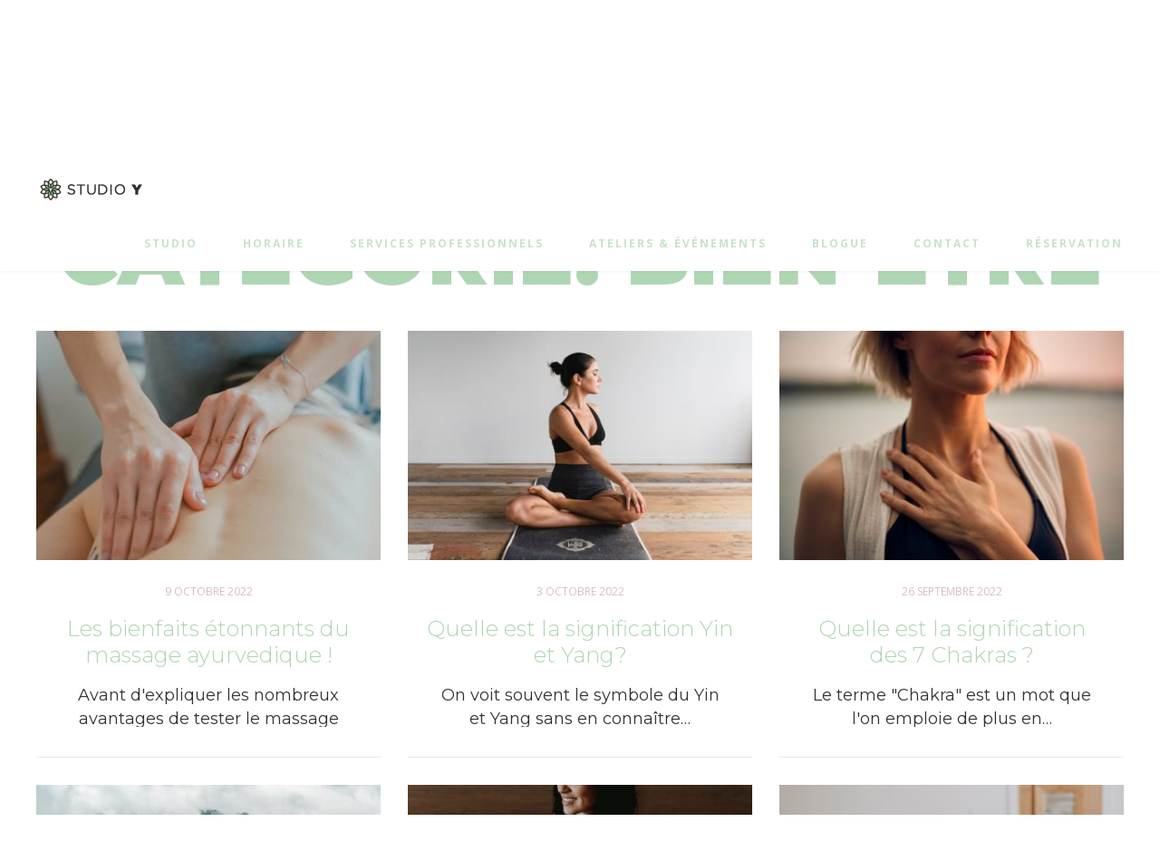

--- FILE ---
content_type: text/html; charset=UTF-8
request_url: https://studioy.ca/category/bien-etre/page/3/
body_size: 12397
content:
<!DOCTYPE html>
<html lang="fr-CA">
	<head>
		<meta charset="UTF-8">
		<meta name="viewport" content="width=device-width, initial-scale=1, maximum-scale=1"/>
        <link rel="profile" href="http://gmpg.org/xfn/11">
	    
        <!-- wp_header -->
        <title>Bien-être Archives - Page 3 sur 3 - Studio Y</title>

<!-- This site is optimized with the Yoast SEO plugin v12.4 - https://yoast.com/wordpress/plugins/seo/ -->
<meta name="robots" content="max-snippet:-1, max-image-preview:large, max-video-preview:-1"/>
<link rel="canonical" href="https://studioy.ca/category/bien-etre/page/3/" />
<link rel="prev" href="https://studioy.ca/category/bien-etre/page/2/" />
<meta property="og:locale" content="fr_CA" />
<meta property="og:type" content="object" />
<meta property="og:title" content="Bien-être Archives - Page 3 sur 3 - Studio Y" />
<meta property="og:url" content="https://studioy.ca/category/bien-etre/" />
<meta property="og:site_name" content="Studio Y" />
<meta name="twitter:card" content="summary_large_image" />
<meta name="twitter:title" content="Bien-être Archives - Page 3 sur 3 - Studio Y" />
<script type='application/ld+json' class='yoast-schema-graph yoast-schema-graph--main'>{"@context":"https://schema.org","@graph":[{"@type":"WebSite","@id":"https://studioy.ca/#website","url":"https://studioy.ca/","name":"Studio Y","potentialAction":{"@type":"SearchAction","target":"https://studioy.ca/?s={search_term_string}","query-input":"required name=search_term_string"}},{"@type":"CollectionPage","@id":"https://studioy.ca/category/bien-etre/page/3/#webpage","url":"https://studioy.ca/category/bien-etre/page/3/","inLanguage":"fr-CA","name":"Bien-\u00eatre Archives - Page 3 sur 3 - Studio Y","isPartOf":{"@id":"https://studioy.ca/#website"}}]}</script>
<!-- / Yoast SEO plugin. -->

<link rel='dns-prefetch' href='//maps.googleapis.com' />
<link rel='dns-prefetch' href='//www.googletagmanager.com' />
<link rel='dns-prefetch' href='//fonts.googleapis.com' />
<link rel='dns-prefetch' href='//s.w.org' />
<link rel="alternate" type="application/rss+xml" title="Studio Y &raquo; Flux" href="https://studioy.ca/feed/" />
<link rel="alternate" type="application/rss+xml" title="Studio Y &raquo; Flux des commentaires" href="https://studioy.ca/comments/feed/" />
<link rel="alternate" type="application/rss+xml" title="Studio Y &raquo; Flux de la catégorie Bien-être" href="https://studioy.ca/category/bien-etre/feed/" />
		<script type="text/javascript">
			window._wpemojiSettings = {"baseUrl":"https:\/\/s.w.org\/images\/core\/emoji\/12.0.0-1\/72x72\/","ext":".png","svgUrl":"https:\/\/s.w.org\/images\/core\/emoji\/12.0.0-1\/svg\/","svgExt":".svg","source":{"concatemoji":"https:\/\/studioy.ca\/wp-includes\/js\/wp-emoji-release.min.js?ver=5.2.21"}};
			!function(e,a,t){var n,r,o,i=a.createElement("canvas"),p=i.getContext&&i.getContext("2d");function s(e,t){var a=String.fromCharCode;p.clearRect(0,0,i.width,i.height),p.fillText(a.apply(this,e),0,0);e=i.toDataURL();return p.clearRect(0,0,i.width,i.height),p.fillText(a.apply(this,t),0,0),e===i.toDataURL()}function c(e){var t=a.createElement("script");t.src=e,t.defer=t.type="text/javascript",a.getElementsByTagName("head")[0].appendChild(t)}for(o=Array("flag","emoji"),t.supports={everything:!0,everythingExceptFlag:!0},r=0;r<o.length;r++)t.supports[o[r]]=function(e){if(!p||!p.fillText)return!1;switch(p.textBaseline="top",p.font="600 32px Arial",e){case"flag":return s([55356,56826,55356,56819],[55356,56826,8203,55356,56819])?!1:!s([55356,57332,56128,56423,56128,56418,56128,56421,56128,56430,56128,56423,56128,56447],[55356,57332,8203,56128,56423,8203,56128,56418,8203,56128,56421,8203,56128,56430,8203,56128,56423,8203,56128,56447]);case"emoji":return!s([55357,56424,55356,57342,8205,55358,56605,8205,55357,56424,55356,57340],[55357,56424,55356,57342,8203,55358,56605,8203,55357,56424,55356,57340])}return!1}(o[r]),t.supports.everything=t.supports.everything&&t.supports[o[r]],"flag"!==o[r]&&(t.supports.everythingExceptFlag=t.supports.everythingExceptFlag&&t.supports[o[r]]);t.supports.everythingExceptFlag=t.supports.everythingExceptFlag&&!t.supports.flag,t.DOMReady=!1,t.readyCallback=function(){t.DOMReady=!0},t.supports.everything||(n=function(){t.readyCallback()},a.addEventListener?(a.addEventListener("DOMContentLoaded",n,!1),e.addEventListener("load",n,!1)):(e.attachEvent("onload",n),a.attachEvent("onreadystatechange",function(){"complete"===a.readyState&&t.readyCallback()})),(n=t.source||{}).concatemoji?c(n.concatemoji):n.wpemoji&&n.twemoji&&(c(n.twemoji),c(n.wpemoji)))}(window,document,window._wpemojiSettings);
		</script>
		<style type="text/css">
img.wp-smiley,
img.emoji {
	display: inline !important;
	border: none !important;
	box-shadow: none !important;
	height: 1em !important;
	width: 1em !important;
	margin: 0 .07em !important;
	vertical-align: -0.1em !important;
	background: none !important;
	padding: 0 !important;
}
</style>
	<link rel='stylesheet' id='ot-google-fonts-css'  href='//fonts.googleapis.com/css?family=Montserrat:300,regular,italic,600,800,900%7COpen+Sans:regular,700,800%7CMontserrat:regular,italic,600' type='text/css' media='all' />
<link rel='stylesheet' id='sb_instagram_styles-css'  href='https://studioy.ca/wp-content/plugins/instagram-feed/css/sb-instagram-2-1.min.css?ver=2.1' type='text/css' media='all' />
<link rel='stylesheet' id='wp-block-library-css'  href='https://studioy.ca/wp-includes/css/dist/block-library/style.min.css?ver=5.2.21' type='text/css' media='all' />
<link rel='stylesheet' id='contact-form-7-css'  href='https://studioy.ca/wp-content/plugins/contact-form-7/includes/css/styles.css?ver=5.1.4' type='text/css' media='all' />
<link rel='stylesheet' id='rs-plugin-settings-css'  href='https://studioy.ca/wp-content/plugins/revslider/public/assets/css/settings.css?ver=5.3.0.2' type='text/css' media='all' />
<style id='rs-plugin-settings-inline-css' type='text/css'>
#rs-demo-id {}
</style>
<link rel='stylesheet' id='dashicons-css'  href='https://studioy.ca/wp-includes/css/dashicons.min.css?ver=5.2.21' type='text/css' media='all' />
<link rel='stylesheet' id='admin-css-css'  href='https://studioy.ca/wp-content/plugins/uni-user-avatar/css/uniavatar-styles-front.css?ver=5.2.21' type='text/css' media='all' />
<link rel='stylesheet' id='parent-style-css'  href='https://studioy.ca/wp-content/themes/asana/style.css?ver=5.2.21' type='text/css' media='all' />
<link rel='stylesheet' id='child-style-css'  href='https://studioy.ca/wp-content/themes/asana-child/style.css?ver=1.5.4' type='text/css' media='all' />
<link rel='stylesheet' id='font-awesome-css'  href='https://studioy.ca/wp-content/themes/asana/css/font-awesome.min.css?ver=4.6.1' type='text/css' media='all' />
<link rel='stylesheet' id='bxslider-styles-css'  href='https://studioy.ca/wp-content/themes/asana/css/bxslider.css?ver=5.2.21' type='text/css' media='all' />
<link rel='stylesheet' id='ball-clip-rotate-styles-css'  href='https://studioy.ca/wp-content/themes/asana/css/ball-clip-rotate.css?ver=5.2.21' type='text/css' media='all' />
<link rel='stylesheet' id='fancybox-styles-css'  href='https://studioy.ca/wp-content/themes/asana/css/fancybox.css?ver=5.2.21' type='text/css' media='all' />
<link rel='stylesheet' id='jscrollpane-styles-css'  href='https://studioy.ca/wp-content/themes/asana/css/jscrollpane.css?ver=5.2.21' type='text/css' media='all' />
<link rel='stylesheet' id='selectric-styles-css'  href='https://studioy.ca/wp-content/themes/asana/css/selectric.css?ver=5.2.21' type='text/css' media='all' />
<link rel='stylesheet' id='unitheme-styles-css'  href='https://studioy.ca/wp-content/themes/asana/style.css?ver=1.6.14' type='text/css' media='all' />
<link rel='stylesheet' id='unitheme-asana-scheme-css'  href='https://studioy.ca/wp-content/themes/asana/css/scheme-default.css?ver=1.6.15' type='text/css' media='screen' />
<link rel='stylesheet' id='unitheme-adaptive-css'  href='https://studioy.ca/wp-content/themes/asana/css/adaptive.css?ver=1.6.15' type='text/css' media='screen' />
<link rel='stylesheet' id='simcal-qtip-css'  href='https://studioy.ca/wp-content/plugins/google-calendar-events/assets/css/vendor/jquery.qtip.min.css?ver=3.1.22' type='text/css' media='all' />
<link rel='stylesheet' id='simcal-default-calendar-grid-css'  href='https://studioy.ca/wp-content/plugins/google-calendar-events/assets/css/default-calendar-grid.min.css?ver=3.1.22' type='text/css' media='all' />
<link rel='stylesheet' id='simcal-default-calendar-list-css'  href='https://studioy.ca/wp-content/plugins/google-calendar-events/assets/css/default-calendar-list.min.css?ver=3.1.22' type='text/css' media='all' />
<script type='text/javascript' src='https://studioy.ca/wp-includes/js/jquery/jquery.js?ver=1.12.4-wp'></script>
<script type='text/javascript' src='https://studioy.ca/wp-includes/js/jquery/jquery-migrate.min.js?ver=1.4.1'></script>
<script type='text/javascript' src='https://studioy.ca/wp-content/plugins/revslider/public/assets/js/jquery.themepunch.tools.min.js?ver=5.3.0.2'></script>
<script type='text/javascript' src='https://studioy.ca/wp-content/plugins/revslider/public/assets/js/jquery.themepunch.revolution.min.js?ver=5.3.0.2'></script>
<script type='text/javascript' src='https://studioy.ca/wp-includes/js/jquery/ui/widget.min.js?ver=1.11.4'></script>
<script type='text/javascript' src='https://studioy.ca/wp-includes/js/jcrop/jquery.Jcrop.min.js?ver=0.9.12'></script>
<script type='text/javascript' src='https://studioy.ca/wp-content/plugins/uni-user-avatar/js/jquery.iframe-transport.js?ver=1.8.3'></script>
<script type='text/javascript' src='https://studioy.ca/wp-content/plugins/uni-user-avatar/js/jquery.fileupload.js?ver=5.42.3'></script>
<script type='text/javascript' src='https://studioy.ca/wp-content/plugins/uni-user-avatar/js/jquery.fileupload-process.js?ver=5.42.3'></script>
<script type='text/javascript' src='https://studioy.ca/wp-content/plugins/uni-user-avatar/js/jquery.fileupload-validate.js?ver=5.42.3'></script>
<script type='text/javascript'>
/* <![CDATA[ */
var uniavatarparams = {"site_url":"https:\/\/studioy.ca","ajax_url":"https:\/\/studioy.ca\/wp-admin\/admin-ajax.php","upload_form_in_front_on":"0","select_avatars_on":"0","uni_avatar_max":"307200","modal_upload_title":"Upload Avatar","modal_select_title":"Select Avatar","file_not_allowed":"File type not allowed","file_too_large":"File is too large"};
/* ]]> */
</script>
<script type='text/javascript' src='https://studioy.ca/wp-content/plugins/uni-user-avatar/js/uni-avatar-modal.js?ver=1.6.7'></script>
<script type='text/javascript'>
/* <![CDATA[ */
var uni_asana_theme_var = {"site_url":"https:\/\/studioy.ca","ajax_url":"https:\/\/studioy.ca\/wp-admin\/admin-ajax.php","is_home":"no","locale":"fr","white_nav":"","lazy_load_on_products":"","lazy_load_on_posts":"","lazy_load_on_events":"1","lazy_load_end":"You have reached the end","lazy_loader":"https:\/\/studioy.ca\/wp-content\/themes\/asana\/images\/lazy_loader.png","shop_text":"ONLINE BOUTIQUE","shop_text_color":"#ffffff","shop_image":"https:\/\/studioy.ca\/wp-content\/themes\/asana\/images\/placeholders\/pageheader-shop.jpg","error_msg":"Error!"};
/* ]]> */
</script>
<script type='text/javascript' src='https://studioy.ca/wp-content/themes/asana-child/js/script.js?ver=1.0'></script>
<!--[if lt IE 9]>
<script type='text/javascript' src='https://studioy.ca/wp-content/themes/asana/js/html5.js?ver=3.7.3'></script>
<![endif]-->
<script type='text/javascript' src='https://studioy.ca/wp-content/themes/asana/js/jquery.bxslider.min.js?ver=4.2.3'></script>
<script type='text/javascript' src='https://studioy.ca/wp-content/themes/asana/js/jquery.jscrollpane.min.js?ver=4.2.3'></script>
<script type='text/javascript' src='https://studioy.ca/wp-content/themes/asana/js/jquery.mousewheel.js?ver=4.2.3'></script>
<script type='text/javascript' src='https://studioy.ca/wp-content/themes/asana/js/jquery.dotdotdot.min.js?ver=4.2.3'></script>
<script type='text/javascript' src='https://studioy.ca/wp-content/themes/asana/js/jquery.selectric.min.js?ver=1.8.7'></script>
<script type='text/javascript' src='https://studioy.ca/wp-content/themes/asana/js/jquery.infinitescroll.min.js?ver=2.1.0'></script>
<script type='text/javascript' src='https://studioy.ca/wp-content/themes/asana/js/jquery.fancybox.pack.js?ver=2.1.5'></script>
<script type='text/javascript' src='https://studioy.ca/wp-content/themes/asana/js/jquery.blockUI.js?ver=2.70.0'></script>
<script type='text/javascript' src='https://studioy.ca/wp-content/themes/asana/js/js.cookie.js?ver=2.0.3'></script>
<script type='text/javascript'>
/* <![CDATA[ */
var uni_asana_theme_parsley_loc = {"defaultMessage":"This value seems to be invalid.","type_email":"Le courriel n\u2019est pas valide.","type_url":"La valeur devrait \u00eatre une URL valide.","type_number":"La valeur devrait \u00eatre au format num\u00e9rique.","type_digits":"This value should be digits.","type_alphanum":"La valeur ne devrait contenir rien d\u2019autre que des caract\u00e8res alphanum\u00e9riques.","type_integer":"This value should be a valid integer.","notblank":"This value should not be blank.","required":"Ce champ est requis.","pattern":"This value seems to be invalid.","min":"This value should be greater than or equal to %s.","max":"This value should be lower than or equal to %s.","range":"This value should be between %s and %s.","minlength":"This value is too short. It should have %s characters or more.","maxlength":"This value is too long. It should have %s characters or fewer.","length":"This value length is invalid. It should be between %s and %s characters long.","mincheck":"You must select at least %s choices.","maxcheck":"You must select %s choices or fewer.","check":"You must select between %s and %s choices.","equalto":"This value should be the same.","dateiso":"This value should be a valid date (YYYY-MM-DD).","minwords":"This value is too short. It should have %s words or more.","maxwords":"This value is too long. It should have %s words or fewer.","words":"This value length is invalid. It should be between %s and %s words long.","gt":"This value should be greater.","gte":"This value should be greater or equal.","lt":"This value should be less.","lte":"This value should be less or equal.","notequalto":"This value should be different."};
/* ]]> */
</script>
<script type='text/javascript' src='https://studioy.ca/wp-content/themes/asana/js/parsley.min.js?ver=2.3.11'></script>
<script type='text/javascript' src='https://studioy.ca/wp-content/themes/asana/js/parsley/i18n/en.js?ver=2.3.11'></script>
<script type='text/javascript' src='//maps.googleapis.com/maps/api/js?key=AIzaSyDaOPECS8CPbzBlTPipXsJ3p_vaHeX6wz4&#038;ver=5.2.21'></script>

<!-- Google Analytics snippet added by Site Kit -->
<script type='text/javascript' src='https://www.googletagmanager.com/gtag/js?id=UA-146917287-1' async></script>
<script type='text/javascript'>
window.dataLayer = window.dataLayer || [];function gtag(){dataLayer.push(arguments);}
gtag('set', 'linker', {"domains":["studioy.ca"]} );
gtag("js", new Date());
gtag("set", "developer_id.dZTNiMT", true);
gtag("config", "UA-146917287-1", {"anonymize_ip":true});
gtag("config", "G-WLR063GXKE");
</script>

<!-- End Google Analytics snippet added by Site Kit -->
<link rel='https://api.w.org/' href='https://studioy.ca/wp-json/' />
<link rel="EditURI" type="application/rsd+xml" title="RSD" href="https://studioy.ca/xmlrpc.php?rsd" />
<link rel="wlwmanifest" type="application/wlwmanifest+xml" href="https://studioy.ca/wp-includes/wlwmanifest.xml" /> 
<meta name="generator" content="WordPress 5.2.21" />
<meta name="generator" content="Site Kit by Google 1.94.0" />    <style type="text/css">
        #TB_window, #TB_overlay {z-index:9999!important;}
    </style>
    <style type="text/css">
/* regular text */
body, table, input, textarea, select, li, button, p, blockquote, ol, dl, form, pre, th, td, a,
.uni-bridallist-title, .postItemV2 h3 a, .postItemV2 h3 a:visited,
.postItemV2 p, .ecwid-shopping-cart .singleTitle,
html#ecwid_html body#ecwid_body div.ecwid-productBrowser-auth .ecwid-productBrowser-auth-signInLink:active,
html#ecwid_html body#ecwid_body div.ecwid-productBrowser-auth .ecwid-productBrowser-auth-signInLink,
.uni-bridallist-title-wrapper .uni-bridallist-title.uni-bridallist-editable input,
.mainMenu ul li ul li a,
.footerSubscribe input[type="text"],
.pageHeader h1,
.contactInfo h3, .storyDesc h3,
.contactInfo p, .storyDesc p,
.teamItemNameWrap h3,
.teamItem .overlay p,
.teamItemDesc h3,
.teamItemDesc p,
.ourValues .wrapper p,
.sbi_header_link,
.blog section.uni-container, .blogCategoryList ul li a, .blogCategoryList ul li a:visited,
.singleTitle, .singlePostWrap h6,
.singlePostWrap h1, .singlePostWrap h2,
.singlePostWrap h3, .singlePostWrap h4, .singlePostWrap h5,
.singlePostWrap h6 a, .singlePostWrap h6 a:visited,
.singlePostWrap h5 a, .singlePostWrap h5 a:visited,
.singlePostWrap h4 a, .singlePostWrap h4 a:visited,
.singlePostWrap h3 a, .singlePostWrap h3 a:visited,
.singlePostWrap h2 a, .singlePostWrap h2 a:visited,
.singlePostWrap table th,
.singlePostWrap table th a, .singlePostWrap table th a:visited,
.singlePostWrap table td,
.singlePostWrap table td a, .singlePostWrap table td a:visited,
.singlePostWrap p,
.singlePostWrap,
.singlePostWrap dt a, .singlePostWrap dt a:visited,
.singlePostWrap dd a, .singlePostWrap dd a:visited,
.singlePostWrap p a, .singlePostWrap p a:visited,
.singlePostWrap dt,
.singlePostWrap dd,
.singlePostWrap > ul li, .singlePostWrap > ol li,
.singlePostWrap > ol li:before,
.singlePostWrap p a, .singlePostWrap p a:visited, .singlePostWrap > ul li a, .singlePostWrap > ul li a:visited,
.singlePostWrap > ol li a, .singlePostWrap > ol li a:visited,
.singlePostWrap address,
.singlePostWrap blockquote p,
.singlePostWrap blockquote p a, .singlePostWrap blockquote p a:visited,
.singlePostTags,
.singleLinkPages a, .singleLinkPages a:visited, .singlePostTags a, .singlePostTags a:visited,
.singlePostWrap .su-list ul li,
.singlePostWrap .su-tabs-nav span,
.singlePostWrap .su-tabs-pane,
.singlePostWrap .su-label,
.logged-in-as,
.bypostauthor .comment-wrapper .uni-post-author,
.comment-metadata time,
.comment-content p, .comment-awaiting-moderation,
.comment-content p a, .comment-content p a:visited,
#commentform input[type="text"],
#commentform textarea,
.contactForm h3,
.contactFormDesc,
.contactForm .form-row input[type="text"], .contactForm .form-row input[type="email"], .contactForm .form-row textarea,
.contactForm .wpcf7-form p,
.wpcf7-form .wpcf7-quiz,
.wpcf7-form .wpcf7-text,
.wpcf7-form .wpcf7-range,
.wpcf7-form .wpcf7-date,
.wpcf7-form textarea,
.wpcf7-form select,
.miniCart span,
.miniCartItem h3 a, .miniCartItem h3 a:visited,
.miniCartItem .price,
.miniCartItem .quantity span,
.miniCartItem .quantity input[type="text"],
.miniCartSubTotal,
.miniCartItem dt,
.miniCartItem dd,
.miniCartEmpty p,
.pageTitle,
.sortingList span, .categoryList span,
.sortingList ul li a, .sortingList ul li a:visited,
.categoryList ul li a, .categoryList ul li a:visited,
.eventItemDesc h3 a, .eventItemDesc h3 a:visited,
.eventItemDesc p,
.subscribeBox h3,
.subscribeBox p,
.backToBtn, .backToBtn:visited,
.nextEventBox h3,
.eventDetailItem p,
.eventRegistrationWrap h3,
.eventRegistrationForm .form-row input[type="text"],
.eventRegistrationForm .form-row input[type="email"],
.eventRegistrationForm .form-row textarea,
.cartPage table th,
.cartPage table td,
.cartProduct h4 a, .cartProduct h4 a:visited,
.cartPage .quantity input[type="number"],
.cartPage .woocommerce td.product-name dl.variation dt,
.cartPage .woocommerce td.product-name dl.variation dd p,
.coupon label,
.coupon input[type="text"],
.woocommerce-page .cart-collaterals .cart_totals h2,
.woocommerce-cart .cart-collaterals .cart_totals tr th,
.woocommerce-cart .cart-collaterals .cart_totals tr td,
.shipping-calculator-form .selectric p,
.shipping-calculator-form p input[type="text"],
.page.woocommerce-cart .cart-empty, .uni-wishlist-empty,
table.uni-wishlist-table td,
.uni-wishlist-item-title a, .uni-wishlist-item-title a:visited,
.uni-wishlist-item-availability span,
.uni-wishlist-item-title dl.variation dt,
.uni-wishlist-item-title dl.variation dd,
.checkoutPage h3,
.checkoutPage p .selectric p,
.checkoutPage .mcell p label,
.checkoutPage .fcell p label,
.checkoutPage .fcell p input[type="tel"],
.checkoutPage .fcell p input[type="email"],
.checkoutPage .fcell p input[type="password"],
.checkoutPage .mcell p textarea,
.checkoutPage .mcell p input[type="text"],
.checkoutPage .fcell p input[type="text"],
.checkoutPage .woocommerce .scell table.shop_table tfoot th,
.checkoutPage .woocommerce .scell table.shop_table tfoot td,
.cartItem h4 a, .cartItem h4 a:visited,
.cartItem p,
.payment_methods li label,
body .woocommerce form.checkout_coupon p.form-row input.input-text,
body .woocommerce form.login p.form-row input.input-text,
body.page.woocommerce-account .singlePostWrap address,
.page.woocommerce-account form label,
.page.woocommerce-account form p.form-row input.input-text,
.page.woocommerce-account form p.form-row textarea,
.page.woocommerce-account form p.form-row .selectric p,
.productDesc h1,
.productDesc p.price,
.productDesc p,
.productDesc .product_meta > span,
.productDesc .product_meta > span span,
.productDesc .product_meta > span a, .productDesc .product_meta > span a:visited,
.uni_cpo_fields_label,
.uni_cpo_fields_container .selectric p,
.productDesc table.variations .selectric p,
.uni_cpo_fields_container .selectric .button,
.productDesc table.variations .selectric .button,
.variations select,
form.woocommerce-ordering select,
.single-product .woocommerce-tabs #tab-reviews p,
.single-product .woocommerce-tabs #tab-description p,
.woocommerce #tab-reviews #reviews #comments ol.commentlist li .comment-text p.meta strong,
.woocommerce-review-link, .woocommerce-review-link:hover,
.woocommerce #tab-additional_information table.shop_attributes th,
.woocommerce #tab-additional_information table.shop_attributes td,
.uni-wishlist-link, .uni-wishlist-link:visited,
.classesCallendar .fc-toolbar h2,
.classesCallendar .fc-day-header,
.classesCallendar .fc-event,
.classesCallendar td.fc-time,
.classesDescPopup h3,
.classesDescWrap p,
.classesInstructorWrap h4,
.page404Wrap p,
.thankYouBox h3,
.thankYouWrap .order_details li,
.thankYouWrap h2,
.thankYouWrap .order_details thead th,
.thankYouWrap .order_details tbody td,
.thankYouWrap .order_details tbody td strong, .thankYouWrap .order_details tbody td a, .thankYouWrap .order_details tbody td a:visited,
.thankYouWrap .order_details tfoot th, .thankYouWrap .order_details tfoot td,
.thankYouWrap .order_details tbody td .variation dt, .thankYouWrap .order_details tbody td .variation dd,
.customer_details dt,
.customer_details dd,
.thankYouWrap .col2-set.addresses h3,
.thankYouWrap .col2-set.addresses address,
.membershipCardItem h3, .ecwid-SearchPanel-field,
.membershipCard, .checkoutPage .woocommerce .scell table.shop_table tbody td.product-name > p, .checkoutPage .scell label[for="payment_method_paypal"] a,
html#ecwid_html body#ecwid_body.chameleon div.ecwid-productBrowser-categoryPath, html#ecwid_html body#ecwid_body.chameleon div.ecwid-productBrowser-categoryPath,
html#ecwid_html body#ecwid_body div.ecwid-productBrowser-categoryPath span.gwt-InlineLabel,
html#ecwid_html body#ecwid_body.chameleon div.ecwid-productBrowser-categoryPath a,
html#ecwid_html body#ecwid_body.chameleon div.ecwid-productBrowser-categoryPath a:active,
html#ecwid_html body#ecwid_body.chameleon div.ecwid-productBrowser-categoryPath a:visited,
html#ecwid_html body#ecwid_body.chameleon div.ecwid-productBrowser-productNameLink a,
html#ecwid_html body#ecwid_body.chameleon div.ecwid-productBrowser-productNameLink a:active,
html#ecwid_html body#ecwid_body.chameleon div.ecwid-productBrowser-productNameLink a:visited,
html#ecwid_html body#ecwid_body .ecwid a.ecwid-poweredBy,
html#ecwid_html body#ecwid_body div.ecwid-productBrowser-details-rightPanel div.ecwid-productBrowser-sku,
html#ecwid_html body#ecwid_body .ecwid span.ecwid-productBrowser-price-value,
html#ecwid_html body#ecwid_body .ecwid span.gwt-InlineLabel,
html#ecwid_html body#ecwid_body td.ecwid-productBrowser-cart-itemsTable-headerCell,
html#ecwid_html body#ecwid_body .ecwid-responsive div.ecwid-productBrowser-cart .ecwid-productBrowser-cart-itemsTable-cell-descr div.ecwid-productBrowser-sku,
html#ecwid_html body#ecwid_body div.ecwid-results-topPanel-sortByPanel select.gwt-ListBox,
html#ecwid_html body#ecwid_body div.ecwid-results-topPanel div.ecwid-results-topPanel-itemsCountLabel,
html#ecwid_html body#ecwid_body div.ecwid-results-topPanel div .ecwid-results-topPanel-viewAsPanel,
html#ecwid_html body#ecwid_body div.ecwid-productBrowser-productsList-details div.ecwid-productBrowser-sku,
html#ecwid_html body#ecwid_body div.ecwid-productBrowser-productsList-details div.ecwid-productBrowser-price-list, .rssSummary, .widget_rss ul li cite,
.relatedPostsItemV2, .relatedPostsItemV2 h4 a, .relatedPostsItemV2 h4 a:visited,
.sidebar-widget li, .sidebar-widget li a, .sidebar-widget li a:visited, #wp-calendar caption, #wp-calendar tbody td, #wp-calendar tfoot td a, #wp-calendar tfoot td a:visited,
.membershipCardItem p {font-family: 'Montserrat'!important;}

.woocommerce-breadcrumb,
.woocommerce-breadcrumb a, .woocommerce-breadcrumb a:visited,
.checkoutPage .woocommerce .scell table.shop_table tbody td.product-name,
.checkoutPage .woocommerce .scell table.shop_table tbody td.product-total,
.checkoutPage .woocommerce .scell table.shop_table tbody td .variation dd,
.checkoutPage .woocommerce .scell table.shop_table tbody td .variation dt,
#review_form #commentform p label,
#uni_popup, .contactForm .wpcf7-validation-errors,
.wpcf7-response-output.wpcf7-mail-sent-ok,
.woocommerce .woocommerce-info, .woocommerce .woocommerce-error, .woocommerce .woocommerce-message,
.woocommerce .woocommerce-message .button.wc-forward,
.woocommerce .woocommerce-info a, .woocommerce .woocommerce-info a:visited,
.woocommerce .woocommerce-message a, .woocommerce .woocommerce-message a:visited,
.woocommerce .woocommerce-error li {font-family: 'Montserrat'!important;}

/* headings */
.uni-bridallist-title-wrapper .uni-bridallist-title.uni-bridallist-editable button[type="submit"],
.uni-bridallist-title-wrapper .uni-bridallist-title.uni-bridallist-editable button[type="cancel"],
html#ecwid_html body#ecwid_body.chameleon .ecwid-btn--secondary, #wp-calendar thead th, a.rsswidget,
html#ecwid_html body#ecwid_body div.ecwid-productBrowser .ecwid-btn--primary, .sidebar-widget .search-form .search-field,
.postPrev, .postNext, .relatedPostsV2 h3, .categoryLink, .categoryLink:visited,
html#ecwid_html body#ecwid_body.ecwid-shopping-cart .ecwid-SearchPanel .ecwid-SearchPanel-button,
.mainMenu > ul > li a,
.mainMenu > ul > li a:visited,
.learnMore, .learnMore:visited,
.mainItemDesc .viewMore, .mainItemDesc .viewMore:visited,
.gridItemDesc .viewMore,
.postItemTime,
.classesCategory,
.viewClasses, .viewClasses:visited,
.loadMoreItems, .loadMoreItems:visited,
.showAllItems, .showAllItems:visited,
.pagination ul li a, .pagination ul li a:visited,
.pagination ul li.current, .woocommerce-pagination ul li span.current,
.footerMenu li a, .footerMenu li a:visited,
.singleLinkPages,
.singlePostTags span,
.singlePostWrap .su-quote-cite a,
.singlePostWrap .su-divider a,
.singlePostWrap .su-heading-style-default .su-heading-inner,
.singlePostWrap .su-service-title,
.singlePostWrap .su-spoiler-title,
.singlePostWrap .su-carousel .su-carousel-slide-title,
.singlePostWrap .su-slider-slide-title,
.commentsBox h2, .commentsBox h3,
.commentsBox h3 a, .commentsBox h3 a:visited,
.comment-edit-link, .comment-edit-link:visited, .comment-reply-link, .comment-reply-link:visited,
.logged-in-as a, .logged-in-as a:visited,
.comment-wrapper cite,
.comment-wrapper cite a,
#commentform #submit,
.submitContactFormBtn,
.wpcf7-form input[type="submit"],
.productFilter li a, .productFilter li a:visited,
.miniCartPopupHead h3,
.btnViewCart, .btnViewCart:visited,
.btnCheckout, .btnCheckout:visited,
.eventItemTime,
.eventLearnMore, .eventLearnMore:visited,
.showMoreEvents, .showMoreEvents:visited,
.subscribeBox form input[type="text"],
.subscribeSubmit,
.nextEventBtn, .nextEventBtn:visited,
.singleEventJoinBtnWrap a, .singleEventJoinBtnWrap a:visited,
.submitEventRegistrationBtn,
.woocommerce-cart .wc-proceed-to-checkout .checkout-button,
.updateCartBtn,
.page.woocommerce-cart .return-to-shop a.button,
.page-template-templ-wishlist .return-to-shop a.button,
.button.product_type_, .button.add_to_cart_button,
#place_order,
body .woocommerce form.checkout_coupon p.form-row input.button,
body .woocommerce form.login p.form-row input.button,
body.page.woocommerce-account .shop_table.shop_table_responsive.my_account_orders .button.view,
.page.woocommerce-account form p input.button,
.productDesc form.cart .single_add_to_cart_button,
.page404Wrap a.homePage, .page404Wrap a.homePage:visited,
.postItemV2ReadMoreWrap a, .postItemV2ReadMoreWrap a:visited,
.sidebar-widget .widgettitle, .sidebar-widget select,
.membership-card-order, .membership-card-order:visited {font-family: 'Open Sans'!important;}

.woocommerce-pagination ul li a, .woocommerce-pagination ul li a:visited,
.pagination ul li.threeDot,
.coupon input[name="apply_coupon"],
.actions input[name="update_cart"],
.shipping-calculator-form p button,
.single-product .woocommerce-tabs .tabs li a,
.single-product .woocommerce-tabs .tabs li a:visited,
#tab-additional_information h2,
#review_form_wrapper .comment-reply-title,
.single-product .woocommerce-tabs #tab-reviews h2,
.single-product .woocommerce-tabs #tab-description h2,
.woocommerce #tab-reviews #reviews #comments ol.commentlist li .comment-text p.meta time,
#review_form #commentform #submit {font-family: 'Open Sans'!important;}
</style>
    		<style type="text/css">.recentcomments a{display:inline !important;padding:0 !important;margin:0 !important;}</style>
		<meta name="generator" content="Powered by Slider Revolution 5.3.0.2 - responsive, Mobile-Friendly Slider Plugin for WordPress with comfortable drag and drop interface." />
<link rel="icon" href="https://studioy.ca/wp-content/uploads/2017/12/cropped-Artboard-32x32.png" sizes="32x32" />
<link rel="icon" href="https://studioy.ca/wp-content/uploads/2017/12/cropped-Artboard-192x192.png" sizes="192x192" />
<link rel="apple-touch-icon-precomposed" href="https://studioy.ca/wp-content/uploads/2017/12/cropped-Artboard-180x180.png" />
<meta name="msapplication-TileImage" content="https://studioy.ca/wp-content/uploads/2017/12/cropped-Artboard-270x270.png" />

	</head>
<body class="archive paged category category-bien-etre category-30 paged-3 category-paged-3">

	<header id="header">
		<div class="headerWrap clear">

                    <a href="https://studioy.ca/" rel="home" itemprop="url" class="logo">
        <img width="122" height="32" src="https://studioy.ca/wp-content/uploads/2017/11/STUDIOY_RVB_Couleurs-1.png" class="logo-black uni-custom-logo-a" alt="Logo de Studio Y" itemprop="logo" /><img width="122" height="32" src="https://studioy.ca/wp-content/uploads/2017/11/STUDIOY_RVB_blanc.png" class="logo-white uni-custom-logo-b" alt="" itemprop="logo" />        </a>
        
            <style type="text/css">
                .mainMenu {margin-top: 37px;}
                #header .is-sticky .mainMenu {margin-top: 22px;}
			</style>
    
			<nav class="mainMenu"><ul id="menu-primary" class="clear"><li id="menu-item-98" class="menu-item menu-item-type-post_type menu-item-object-page menu-item-has-children menu-item-98"><a href="https://studioy.ca/studio/">Studio</a>
<ul class="sub-menu">
	<li id="menu-item-104" class="menu-item menu-item-type-post_type menu-item-object-page menu-item-104"><a href="https://studioy.ca/studio/a-propos-studio/">À propos du studio</a></li>
	<li id="menu-item-910" class="menu-item menu-item-type-post_type menu-item-object-page menu-item-910"><a href="https://studioy.ca/studio/programmes-en-ligne/">PROGRAMMES EN LIGNE</a></li>
	<li id="menu-item-745" class="menu-item menu-item-type-post_type menu-item-object-page menu-item-745"><a href="https://studioy.ca/tarifs/">Tarifs</a></li>
	<li id="menu-item-117" class="menu-item menu-item-type-post_type menu-item-object-page menu-item-117"><a href="https://studioy.ca/studio/etiquette/">Étiquette</a></li>
	<li id="menu-item-120" class="menu-item menu-item-type-post_type menu-item-object-page menu-item-120"><a href="https://studioy.ca/studio/cours/">Cours</a></li>
	<li id="menu-item-118" class="menu-item menu-item-type-post_type menu-item-object-page menu-item-118"><a href="https://studioy.ca/studio/services/">Autres services</a></li>
	<li id="menu-item-323" class="menu-item menu-item-type-post_type menu-item-object-page menu-item-323"><a href="https://studioy.ca/studio/location-de-salle/">Location de salle</a></li>
	<li id="menu-item-116" class="menu-item menu-item-type-post_type menu-item-object-page menu-item-116"><a href="https://studioy.ca/studio/faq/">Foire aux questions (FAQ)</a></li>
</ul>
</li>
<li id="menu-item-744" class="menu-item menu-item-type-post_type menu-item-object-page menu-item-744"><a href="https://studioy.ca/horaire/">Horaire</a></li>
<li id="menu-item-906" class="menu-item menu-item-type-post_type menu-item-object-page menu-item-906"><a href="https://studioy.ca/services-professionnels/">Services Professionnels</a></li>
<li id="menu-item-96" class="menu-item menu-item-type-post_type menu-item-object-page menu-item-96"><a href="https://studioy.ca/ateliers-evenements/">Ateliers &#038; Événements</a></li>
<li id="menu-item-121" class="menu-item menu-item-type-post_type menu-item-object-page menu-item-121"><a href="https://studioy.ca/blogue/">Blogue</a></li>
<li id="menu-item-97" class="menu-item menu-item-type-post_type menu-item-object-page menu-item-97"><a href="https://studioy.ca/contact/">Contact</a></li>
<li id="menu-item-1141" class="custom-btn-menu menu-item menu-item-type-custom menu-item-object-custom menu-item-1141"><a href="https://studioy.fliipapp.com/horaire?cal=1">Réservation</a></li>
</ul></nav>
			<span class="showMobileMenu">
				<span></span>
				<span></span>
				<span></span>
				<span></span>
			</span>
		</div>
	</header>
    
	<section class="uni-container">

            <h1 class="blockTitle">Catégorie: Bien-être</h1>
            
		<div class="blogPostWrap">
        			<div id="post-1079" class="postItem post-1079 post type-post status-publish format-standard has-post-thumbnail hentry category-bien-etre category-mode-de-vie category-soins tag-ayur tag-ayurdeva tag-beauharnois tag-centre-yoga tag-chateauguay tag-citation tag-cours-yoga tag-faire-du-yoga tag-massage-ayurvediaue tag-mercier tag-position-yoga tag-saint-etienne-de-beauharnois tag-sainte-martine tag-salaberry-de-valleyfield tag-veda tag-vendome tag-yoga tag-zen">
				<a href="https://studioy.ca/les-bienfaits-etonnants-du-massage-ayurvedique/" class="postItemImg">
                                                    <img width="408" height="272" src="https://studioy.ca/wp-content/uploads/2022/10/toa-heftiba-a9pFSC8dTlo-unsplash-408x272.jpg" class="attachment-unithumb-blog size-unithumb-blog wp-post-image" alt="Les bienfaits étonnants du massage ayurvedique !" srcset="https://studioy.ca/wp-content/uploads/2022/10/toa-heftiba-a9pFSC8dTlo-unsplash-408x272.jpg 408w, https://studioy.ca/wp-content/uploads/2022/10/toa-heftiba-a9pFSC8dTlo-unsplash-260x174.jpg 260w, https://studioy.ca/wp-content/uploads/2022/10/toa-heftiba-a9pFSC8dTlo-unsplash-840x560.jpg 840w" sizes="(max-width: 408px) 100vw, 408px" />                        				</a>
                <time class="postItemTime" datetime="2022-10-09">9 octobre 2022</time>
				<h4><a href="https://studioy.ca/les-bienfaits-etonnants-du-massage-ayurvedique/">Les bienfaits étonnants du massage ayurvedique !</a></h4>
                <p>Avant d'expliquer les nombreux avantages de tester le massage ayurvedique, il faut&hellip;</p>			</div>
        			<div id="post-1057" class="postItem post-1057 post type-post status-publish format-standard has-post-thumbnail hentry category-bien-etre category-mode-de-vie category-spiritualite category-yoga tag-beauharnois tag-centre-yoga tag-chateauguay tag-citation tag-cours-yoga tag-faire-du-yoga tag-mercier tag-position-yoga tag-saint-etienne-de-beauharnois tag-sainte-martine tag-salaberry-de-valleyfield tag-vendome tag-yoga tag-zen">
				<a href="https://studioy.ca/quelle-est-la-signification-yin-et-yang/" class="postItemImg">
                                                    <img width="408" height="272" src="https://studioy.ca/wp-content/uploads/2022/10/dane-wetton-t1NEMSm1rgI-unsplash-2-408x272.jpg" class="attachment-unithumb-blog size-unithumb-blog wp-post-image" alt="Quelle est la signification Yin et Yang?" srcset="https://studioy.ca/wp-content/uploads/2022/10/dane-wetton-t1NEMSm1rgI-unsplash-2-408x272.jpg 408w, https://studioy.ca/wp-content/uploads/2022/10/dane-wetton-t1NEMSm1rgI-unsplash-2-260x174.jpg 260w" sizes="(max-width: 408px) 100vw, 408px" />                        				</a>
                <time class="postItemTime" datetime="2022-10-03">3 octobre 2022</time>
				<h4><a href="https://studioy.ca/quelle-est-la-signification-yin-et-yang/">Quelle est la signification Yin et Yang?</a></h4>
                <p>On voit souvent le symbole du Yin et Yang sans en connaître&hellip;</p>			</div>
        			<div id="post-1026" class="postItem post-1026 post type-post status-publish format-standard has-post-thumbnail hentry category-bien-etre category-spiritualite tag-beauharnois tag-centre-yoga tag-chakra tag-chakras tag-chateauguay tag-citation tag-cours-yoga tag-faire-du-yoga tag-mercier tag-position-yoga tag-saint-etienne-de-beauharnois tag-sainte-martine tag-salaberry-de-valleyfield tag-vendome tag-yoga tag-zen">
				<a href="https://studioy.ca/quelle-est-la-signification-des-7-chakras/" class="postItemImg">
                                                    <img width="408" height="272" src="https://studioy.ca/wp-content/uploads/2022/09/darius-bashar-xMNel_otvWs-unsplash-1-408x272.jpg" class="attachment-unithumb-blog size-unithumb-blog wp-post-image" alt="Quelle est la signification des 7 Chakras ?" srcset="https://studioy.ca/wp-content/uploads/2022/09/darius-bashar-xMNel_otvWs-unsplash-1-408x272.jpg 408w, https://studioy.ca/wp-content/uploads/2022/09/darius-bashar-xMNel_otvWs-unsplash-1-260x174.jpg 260w, https://studioy.ca/wp-content/uploads/2022/09/darius-bashar-xMNel_otvWs-unsplash-1-840x560.jpg 840w" sizes="(max-width: 408px) 100vw, 408px" />                        				</a>
                <time class="postItemTime" datetime="2022-09-26">26 septembre 2022</time>
				<h4><a href="https://studioy.ca/quelle-est-la-signification-des-7-chakras/">Quelle est la signification des 7 Chakras ?</a></h4>
                <p>Le terme "Chakra" est un mot que l'on emploie de plus en&hellip;</p>			</div>
        			<div id="post-999" class="postItem post-999 post type-post status-publish format-standard has-post-thumbnail hentry category-bien-etre category-mode-de-vie category-spiritualite category-yoga tag-beauharnois tag-bienfaits tag-centre-yoga tag-chateauguay tag-citation tag-cours-yoga tag-faire-du-yoga tag-meditation tag-mercier tag-mouvement-yoga tag-position-yoga tag-posture-yoga tag-relaxation tag-saint-etienne-de-beauharnois tag-sainte-martine tag-salaberry-de-valleyfield tag-tenue-yoga tag-vendome tag-yoga tag-yoga-debutant tag-yoga-exercices tag-zen">
				<a href="https://studioy.ca/3-citations-yoga-incroyables-pour-mieux-vivre-ton-quotidien/" class="postItemImg">
                                                    <img width="408" height="272" src="https://studioy.ca/wp-content/uploads/2022/09/yannic-laderach-Dqx4XWuXu7w-unsplash-408x272.jpg" class="attachment-unithumb-blog size-unithumb-blog wp-post-image" alt="3 citations yoga incroyables pour mieux vivre ton quotidien !" srcset="https://studioy.ca/wp-content/uploads/2022/09/yannic-laderach-Dqx4XWuXu7w-unsplash-408x272.jpg 408w, https://studioy.ca/wp-content/uploads/2022/09/yannic-laderach-Dqx4XWuXu7w-unsplash-260x174.jpg 260w, https://studioy.ca/wp-content/uploads/2022/09/yannic-laderach-Dqx4XWuXu7w-unsplash-840x560.jpg 840w" sizes="(max-width: 408px) 100vw, 408px" />                        				</a>
                <time class="postItemTime" datetime="2022-09-19">19 septembre 2022</time>
				<h4><a href="https://studioy.ca/3-citations-yoga-incroyables-pour-mieux-vivre-ton-quotidien/">3 citations yoga incroyables pour mieux vivre ton quotidien !</a></h4>
                <p>"Le jour où tu plantes la graine n'est pas le jour où&hellip;</p>			</div>
        			<div id="post-965" class="postItem post-965 post type-post status-publish format-standard has-post-thumbnail hentry category-bien-etre category-mode-de-vie category-yoga tag-bienetre tag-bienfaits tag-concentration tag-sommeil tag-yoga">
				<a href="https://studioy.ca/les-bienfaits-du-yoga/" class="postItemImg">
                                                    <img width="408" height="272" src="https://studioy.ca/wp-content/uploads/2022/05/AND_1429-408x272.jpg" class="attachment-unithumb-blog size-unithumb-blog wp-post-image" alt="4 bienfaits de la pratique du yoga" srcset="https://studioy.ca/wp-content/uploads/2022/05/AND_1429-408x272.jpg 408w, https://studioy.ca/wp-content/uploads/2022/05/AND_1429-300x200.jpg 300w, https://studioy.ca/wp-content/uploads/2022/05/AND_1429-768x512.jpg 768w, https://studioy.ca/wp-content/uploads/2022/05/AND_1429-1024x682.jpg 1024w, https://studioy.ca/wp-content/uploads/2022/05/AND_1429-260x174.jpg 260w, https://studioy.ca/wp-content/uploads/2022/05/AND_1429-840x560.jpg 840w, https://studioy.ca/wp-content/uploads/2022/05/AND_1429-1170x779.jpg 1170w" sizes="(max-width: 408px) 100vw, 408px" />                        				</a>
                <time class="postItemTime" datetime="2022-05-26">26 mai 2022</time>
				<h4><a href="https://studioy.ca/les-bienfaits-du-yoga/">4 bienfaits de la pratique du yoga</a></h4>
                <p>&nbsp; &nbsp; Le yoga est une pratique ayant de nombreux bénéfices sur&hellip;</p>			</div>
        			<div id="post-780" class="postItem post-780 post type-post status-publish format-standard has-post-thumbnail hentry category-bien-etre category-mode-de-vie category-yoga tag-meditation tag-yoga">
				<a href="https://studioy.ca/une-routine-matinale-simple-pour-bien-commencer-la-journee/" class="postItemImg">
                                                    <img width="408" height="272" src="https://studioy.ca/wp-content/uploads/2019/11/studioy-atphotographe-6359-408x272.jpg" class="attachment-unithumb-blog size-unithumb-blog wp-post-image" alt="Une routine matinale simple pour bien commencer la journée" srcset="https://studioy.ca/wp-content/uploads/2019/11/studioy-atphotographe-6359-408x272.jpg 408w, https://studioy.ca/wp-content/uploads/2019/11/studioy-atphotographe-6359-260x174.jpg 260w, https://studioy.ca/wp-content/uploads/2019/11/studioy-atphotographe-6359-840x560.jpg 840w" sizes="(max-width: 408px) 100vw, 408px" />                        				</a>
                <time class="postItemTime" datetime="2019-11-25">25 novembre 2019</time>
				<h4><a href="https://studioy.ca/une-routine-matinale-simple-pour-bien-commencer-la-journee/">Une routine matinale simple pour bien commencer la journée</a></h4>
                <p>Quoi demander mieux que de commencer sa journée du bon pied? Le&hellip;</p>			</div>
        			<div id="post-704" class="postItem post-704 post type-post status-publish format-standard has-post-thumbnail hentry category-bien-etre category-mode-de-vie category-yoga tag-lisa">
				<a href="https://studioy.ca/quand-le-yoga-est-entre-dans-ma-vie/" class="postItemImg">
                                                    <img width="408" height="272" src="https://studioy.ca/wp-content/uploads/2017/12/doune-atphotographe-8979-408x272.jpg" class="attachment-unithumb-blog size-unithumb-blog wp-post-image" alt="Quand le yoga est entré dans ma vie&#8230;" srcset="https://studioy.ca/wp-content/uploads/2017/12/doune-atphotographe-8979-408x272.jpg 408w, https://studioy.ca/wp-content/uploads/2017/12/doune-atphotographe-8979-300x200.jpg 300w, https://studioy.ca/wp-content/uploads/2017/12/doune-atphotographe-8979-768x512.jpg 768w, https://studioy.ca/wp-content/uploads/2017/12/doune-atphotographe-8979-1024x682.jpg 1024w, https://studioy.ca/wp-content/uploads/2017/12/doune-atphotographe-8979-260x174.jpg 260w, https://studioy.ca/wp-content/uploads/2017/12/doune-atphotographe-8979-840x560.jpg 840w, https://studioy.ca/wp-content/uploads/2017/12/doune-atphotographe-8979-1170x779.jpg 1170w" sizes="(max-width: 408px) 100vw, 408px" />                        				</a>
                <time class="postItemTime" datetime="2019-09-26">26 septembre 2019</time>
				<h4><a href="https://studioy.ca/quand-le-yoga-est-entre-dans-ma-vie/">Quand le yoga est entré dans ma vie&#8230;</a></h4>
                <p>Cette passion m’est venue comme un cadeau. Ma bonne amie Dominique venait&hellip;</p>			</div>
        			<div id="post-678" class="postItem post-678 post type-post status-publish format-standard has-post-thumbnail hentry category-bien-etre category-mode-de-vie category-yoga">
				<a href="https://studioy.ca/qui-a-dit-quil-faut-etre-flexible-pour-pratiquer-le-yoga/" class="postItemImg">
                                                    <img width="408" height="272" src="https://studioy.ca/wp-content/uploads/2017/11/doun-1649-408x272.jpg" class="attachment-unithumb-blog size-unithumb-blog wp-post-image" alt="Qui a dit qu’il faut être flexible pour pratiquer le yoga?" srcset="https://studioy.ca/wp-content/uploads/2017/11/doun-1649-408x272.jpg 408w, https://studioy.ca/wp-content/uploads/2017/11/doun-1649-300x200.jpg 300w, https://studioy.ca/wp-content/uploads/2017/11/doun-1649-768x512.jpg 768w, https://studioy.ca/wp-content/uploads/2017/11/doun-1649-1024x682.jpg 1024w, https://studioy.ca/wp-content/uploads/2017/11/doun-1649-260x174.jpg 260w, https://studioy.ca/wp-content/uploads/2017/11/doun-1649-840x560.jpg 840w, https://studioy.ca/wp-content/uploads/2017/11/doun-1649-1170x779.jpg 1170w" sizes="(max-width: 408px) 100vw, 408px" />                        				</a>
                <time class="postItemTime" datetime="2019-09-02">2 septembre 2019</time>
				<h4><a href="https://studioy.ca/qui-a-dit-quil-faut-etre-flexible-pour-pratiquer-le-yoga/">Qui a dit qu’il faut être flexible pour pratiquer le yoga?</a></h4>
                <p>FAUX ! Tout le monde peut faire du yoga. Si vous respirez vous&hellip;</p>			</div>
        		</div>

		<div class="pagination clear">
	    <ul class='page-numbers'>
	<li><a class="prev page-numbers" href="https://studioy.ca/category/bien-etre/page/2/"><i>
								<svg xmlns="http://www.w3.org/2000/svg" xmlns:xlink="http://www.w3.org/1999/xlink" version="1.1" id="&#1057;&#1083;&#1086;&#1081;_1" x="0px" y="0px" width="7px" height="11px" viewBox="0 0 7 11" enable-background="new 0 0 7 11" xml:space="preserve">
									<path fill="#c3c3c3" class="paginationArrowIcon" d="M0.95 4.636L6.049 0L7 0.864L1.899 5.5L7 10.136L6.049 11L0 5.5L0.95 4.636z"/>
								</svg>
							</i>précédent</a></li>
	<li><a class='page-numbers' href='https://studioy.ca/category/bien-etre/page/1/'>1</a></li>
	<li><a class='page-numbers' href='https://studioy.ca/category/bien-etre/page/2/'>2</a></li>
	<li><span aria-current='page' class='page-numbers current'>3</span></li>
</ul>
		</div>

	</section>

	<footer id="footer" class="">
		<div class="credits-photo">
			<p>Photos de yoga par <a href="http://www.andreannetheriault.com" target="_blank">Andréanne Thériault</a></p>
		</div>
                <div class="footerSocial clear">
            					<a href="https://www.facebook.com/studioybeauharnois/">
						<i class="fa fa-facebook"></i>
											</a>
                					<a href="https://www.instagram.com/studio.y/">
						<i class="fa fa-instagram"></i>
											</a>
                		</div>
    
		<ul id="menu-footer" class="footerMenu"><li id="menu-item-304" class="menu-item menu-item-type-post_type menu-item-object-page menu-item-home menu-item-304"><a href="https://studioy.ca/">Accueil</a></li>
<li id="menu-item-309" class="menu-item menu-item-type-post_type menu-item-object-page menu-item-309"><a href="https://studioy.ca/studio/">Studio</a></li>
<li id="menu-item-306" class="menu-item menu-item-type-post_type menu-item-object-page menu-item-306"><a href="https://studioy.ca/tarifs/">Tarifs</a></li>
<li id="menu-item-307" class="menu-item menu-item-type-post_type menu-item-object-page menu-item-307"><a href="https://studioy.ca/ateliers-evenements/">Ateliers &#038; Événements</a></li>
<li id="menu-item-919" class="menu-item menu-item-type-post_type menu-item-object-page menu-item-919"><a href="https://studioy.ca/services-professionnels/">Services Professionnels</a></li>
<li id="menu-item-305" class="menu-item menu-item-type-post_type menu-item-object-page menu-item-305"><a href="https://studioy.ca/blogue/">Blogue</a></li>
<li id="menu-item-308" class="menu-item menu-item-type-post_type menu-item-object-page menu-item-308"><a href="https://studioy.ca/contact/">Contact</a></li>
</ul>
        		<div class="footerSubscribe">
		    <form action="https://studioy.ca/wp-admin/admin-ajax.php" role="form" method="post" class="uni_form">
                <input type="hidden" name="action" value="uni_asana_theme_mailchimp_subscribe_user" />
				<input type="text" name="uni_input_email" size="20" value="" placeholder="Votre courriel" data-parsley-required="true" data-parsley-trigger="change focusout submit" data-parsley-type="email">
				<input class="btnSubscribe uni_input_submit" type="button" value="S’inscrire">
			</form>
		</div>
    
		<div class="copyright">
                            <p>© Studio Y 2017, tous droits réservés</p>            		</div>
        <chat-widget
        location-id="143e8Vn4sS6SlC25Gauz"
        style="--chat-widget-primary-color: #616560; --chat-widget-active-color:#616560 ;--chat-widget-bubble-color: #616560 ;"
        heading="Tu as une question ? "
        sub-heading="Tu peux déposer ta question ici bas, et nous allons vous revenir le plus tôt possible !"
        prompt-msg="Bonjour ! Tu as une question, écris-nous ici "
        legal-msg="En soumettant, vous acceptez de recevoir des SMS ou des e-mails pour le canal fourni. Des tarifs peuvent être appliqués selon les conditions de votre forfait."
        use-email-field="true"
        revisit-prompt-msg="Re bienvenue {{name}}, comment je peux t'aider aujourd'hui ?"
        success-msg="Un de nos représentants vous contactera sous peu."
        thank-you-msg="Merci ! "
        prompt-avatar="https://firebasestorage.googleapis.com/v0/b/highlevel-backend.appspot.com/o/locationPhotos%2F143e8Vn4sS6SlC25Gauz%2Fchat-widget-person?alt=media&token=110b0d38-2633-4338-b74b-35cb438ddba3"
        agency-name="FLiiP"
        agency-website="myfliip.com"
        locale="fr-fr"
        send-label="Envoyer"
        primary-color="#616560">
        </chat-widget>
        </chat-widget>
	</footer>

    <!-- Instagram Feed JS -->
<script type="text/javascript">
var sbiajaxurl = "https://studioy.ca/wp-admin/admin-ajax.php";
</script>
<div id="uni_popup"></div>	<div class="loaderWrap">
        <div class="la-ball-clip-rotate la-dark">
            <div></div>
        </div>
    </div>
    	<div class="mobileMenu">
		<ul id="menu-primary-1" class=""><li class="menu-item menu-item-type-post_type menu-item-object-page menu-item-has-children menu-item-98"><a href="https://studioy.ca/studio/">Studio</a>
<ul class="sub-menu">
	<li class="menu-item menu-item-type-post_type menu-item-object-page menu-item-104"><a href="https://studioy.ca/studio/a-propos-studio/">À propos du studio</a></li>
	<li class="menu-item menu-item-type-post_type menu-item-object-page menu-item-910"><a href="https://studioy.ca/studio/programmes-en-ligne/">PROGRAMMES EN LIGNE</a></li>
	<li class="menu-item menu-item-type-post_type menu-item-object-page menu-item-745"><a href="https://studioy.ca/tarifs/">Tarifs</a></li>
	<li class="menu-item menu-item-type-post_type menu-item-object-page menu-item-117"><a href="https://studioy.ca/studio/etiquette/">Étiquette</a></li>
	<li class="menu-item menu-item-type-post_type menu-item-object-page menu-item-120"><a href="https://studioy.ca/studio/cours/">Cours</a></li>
	<li class="menu-item menu-item-type-post_type menu-item-object-page menu-item-118"><a href="https://studioy.ca/studio/services/">Autres services</a></li>
	<li class="menu-item menu-item-type-post_type menu-item-object-page menu-item-323"><a href="https://studioy.ca/studio/location-de-salle/">Location de salle</a></li>
	<li class="menu-item menu-item-type-post_type menu-item-object-page menu-item-116"><a href="https://studioy.ca/studio/faq/">Foire aux questions (FAQ)</a></li>
</ul>
</li>
<li class="menu-item menu-item-type-post_type menu-item-object-page menu-item-744"><a href="https://studioy.ca/horaire/">Horaire</a></li>
<li class="menu-item menu-item-type-post_type menu-item-object-page menu-item-906"><a href="https://studioy.ca/services-professionnels/">Services Professionnels</a></li>
<li class="menu-item menu-item-type-post_type menu-item-object-page menu-item-96"><a href="https://studioy.ca/ateliers-evenements/">Ateliers &#038; Événements</a></li>
<li class="menu-item menu-item-type-post_type menu-item-object-page menu-item-121"><a href="https://studioy.ca/blogue/">Blogue</a></li>
<li class="menu-item menu-item-type-post_type menu-item-object-page menu-item-97"><a href="https://studioy.ca/contact/">Contact</a></li>
<li class="custom-btn-menu menu-item menu-item-type-custom menu-item-object-custom menu-item-1141"><a href="https://studioy.fliipapp.com/horaire?cal=1">Réservation</a></li>
</ul>	</div>
    <script type='text/javascript'>
/* <![CDATA[ */
var wpcf7 = {"apiSettings":{"root":"https:\/\/studioy.ca\/wp-json\/contact-form-7\/v1","namespace":"contact-form-7\/v1"}};
/* ]]> */
</script>
<script type='text/javascript' src='https://studioy.ca/wp-content/plugins/contact-form-7/includes/js/scripts.js?ver=5.1.4'></script>
<script type='text/javascript' src='https://studioy.ca/wp-includes/js/jquery/ui/core.min.js?ver=1.11.4'></script>
<script type='text/javascript' src='https://studioy.ca/wp-content/plugins/google-calendar-events/assets/js/vendor/jquery.qtip.min.js?ver=3.1.22'></script>
<script type='text/javascript' src='https://studioy.ca/wp-content/plugins/google-calendar-events/assets/js/vendor/moment.min.js?ver=3.1.22'></script>
<script type='text/javascript' src='https://studioy.ca/wp-content/plugins/google-calendar-events/assets/js/vendor/moment-timezone-with-data.min.js?ver=3.1.22'></script>
<script type='text/javascript'>
/* <![CDATA[ */
var simcal_default_calendar = {"ajax_url":"\/wp-admin\/admin-ajax.php","nonce":"0225bd184e","locale":"fr_CA","text_dir":"ltr","months":{"full":["janvier","f\u00e9vrier","mars","avril","mai","juin","juillet","ao\u00fbt","septembre","octobre","novembre","d\u00e9cembre"],"short":["Jan","F\u00e9v","Mar","Avr","Mai","Juin","Juil","Ao\u00fbt","Sep","Oct","Nov","D\u00e9c"]},"days":{"full":["Dimanche","Lundi","Mardi","Mercredi","Jeudi","Vendredi","Samedi"],"short":["Dim","Lun","Mar","Mer","Jeu","Ven","Sam"]},"meridiem":{"AM":"AM","am":"am","PM":"PM","pm":"pm"}};
/* ]]> */
</script>
<script type='text/javascript' src='https://studioy.ca/wp-content/plugins/google-calendar-events/assets/js/default-calendar.min.js?ver=3.1.22'></script>
<script type='text/javascript' src='https://studioy.ca/wp-content/plugins/google-calendar-events/assets/js/vendor/imagesloaded.pkgd.min.js?ver=3.1.22'></script>
<script type='text/javascript' src='https://studioy.ca/wp-includes/js/wp-embed.min.js?ver=5.2.21'></script>

		<!-- Google Analytics -->
		<script>

			(function(i,s,o,g,r,a,m){i['GoogleAnalyticsObject']=r;i[r]=i[r]||function(){
			(i[r].q=i[r].q||[]).push(arguments)},i[r].l=1*new Date();a=s.createElement(o),
			m=s.getElementsByTagName(o)[0];a.async=1;a.src=g;m.parentNode.insertBefore(a,m)
			})(window,document,'script','https://www.google-analytics.com/analytics.js','ga');

			ga('create', 'UA-55573101-19', 'auto');
			ga('send', 'pageview');

		</script>
		<!-- Google Analytics -->
		<script
        src="https://widgets.leadconnectorhq.com/loader.js"
        data-resources-url="https://widgets.leadconnectorhq.com/chat-widget/loader.js" >
        </script>

</body>
</html>


--- FILE ---
content_type: text/html; charset=UTF-8
request_url: https://studioy.ca/category/bien-etre/page/3/
body_size: 12411
content:
<!DOCTYPE html>
<html lang="fr-CA">
	<head>
		<meta charset="UTF-8">
		<meta name="viewport" content="width=device-width, initial-scale=1, maximum-scale=1"/>
        <link rel="profile" href="http://gmpg.org/xfn/11">
	    
        <!-- wp_header -->
        <title>Bien-être Archives - Page 3 sur 3 - Studio Y</title>

<!-- This site is optimized with the Yoast SEO plugin v12.4 - https://yoast.com/wordpress/plugins/seo/ -->
<meta name="robots" content="max-snippet:-1, max-image-preview:large, max-video-preview:-1"/>
<link rel="canonical" href="https://studioy.ca/category/bien-etre/page/3/" />
<link rel="prev" href="https://studioy.ca/category/bien-etre/page/2/" />
<meta property="og:locale" content="fr_CA" />
<meta property="og:type" content="object" />
<meta property="og:title" content="Bien-être Archives - Page 3 sur 3 - Studio Y" />
<meta property="og:url" content="https://studioy.ca/category/bien-etre/" />
<meta property="og:site_name" content="Studio Y" />
<meta name="twitter:card" content="summary_large_image" />
<meta name="twitter:title" content="Bien-être Archives - Page 3 sur 3 - Studio Y" />
<script type='application/ld+json' class='yoast-schema-graph yoast-schema-graph--main'>{"@context":"https://schema.org","@graph":[{"@type":"WebSite","@id":"https://studioy.ca/#website","url":"https://studioy.ca/","name":"Studio Y","potentialAction":{"@type":"SearchAction","target":"https://studioy.ca/?s={search_term_string}","query-input":"required name=search_term_string"}},{"@type":"CollectionPage","@id":"https://studioy.ca/category/bien-etre/page/3/#webpage","url":"https://studioy.ca/category/bien-etre/page/3/","inLanguage":"fr-CA","name":"Bien-\u00eatre Archives - Page 3 sur 3 - Studio Y","isPartOf":{"@id":"https://studioy.ca/#website"}}]}</script>
<!-- / Yoast SEO plugin. -->

<link rel='dns-prefetch' href='//maps.googleapis.com' />
<link rel='dns-prefetch' href='//www.googletagmanager.com' />
<link rel='dns-prefetch' href='//fonts.googleapis.com' />
<link rel='dns-prefetch' href='//s.w.org' />
<link rel="alternate" type="application/rss+xml" title="Studio Y &raquo; Flux" href="https://studioy.ca/feed/" />
<link rel="alternate" type="application/rss+xml" title="Studio Y &raquo; Flux des commentaires" href="https://studioy.ca/comments/feed/" />
<link rel="alternate" type="application/rss+xml" title="Studio Y &raquo; Flux de la catégorie Bien-être" href="https://studioy.ca/category/bien-etre/feed/" />
		<script type="text/javascript">
			window._wpemojiSettings = {"baseUrl":"https:\/\/s.w.org\/images\/core\/emoji\/12.0.0-1\/72x72\/","ext":".png","svgUrl":"https:\/\/s.w.org\/images\/core\/emoji\/12.0.0-1\/svg\/","svgExt":".svg","source":{"concatemoji":"https:\/\/studioy.ca\/wp-includes\/js\/wp-emoji-release.min.js?ver=5.2.21"}};
			!function(e,a,t){var n,r,o,i=a.createElement("canvas"),p=i.getContext&&i.getContext("2d");function s(e,t){var a=String.fromCharCode;p.clearRect(0,0,i.width,i.height),p.fillText(a.apply(this,e),0,0);e=i.toDataURL();return p.clearRect(0,0,i.width,i.height),p.fillText(a.apply(this,t),0,0),e===i.toDataURL()}function c(e){var t=a.createElement("script");t.src=e,t.defer=t.type="text/javascript",a.getElementsByTagName("head")[0].appendChild(t)}for(o=Array("flag","emoji"),t.supports={everything:!0,everythingExceptFlag:!0},r=0;r<o.length;r++)t.supports[o[r]]=function(e){if(!p||!p.fillText)return!1;switch(p.textBaseline="top",p.font="600 32px Arial",e){case"flag":return s([55356,56826,55356,56819],[55356,56826,8203,55356,56819])?!1:!s([55356,57332,56128,56423,56128,56418,56128,56421,56128,56430,56128,56423,56128,56447],[55356,57332,8203,56128,56423,8203,56128,56418,8203,56128,56421,8203,56128,56430,8203,56128,56423,8203,56128,56447]);case"emoji":return!s([55357,56424,55356,57342,8205,55358,56605,8205,55357,56424,55356,57340],[55357,56424,55356,57342,8203,55358,56605,8203,55357,56424,55356,57340])}return!1}(o[r]),t.supports.everything=t.supports.everything&&t.supports[o[r]],"flag"!==o[r]&&(t.supports.everythingExceptFlag=t.supports.everythingExceptFlag&&t.supports[o[r]]);t.supports.everythingExceptFlag=t.supports.everythingExceptFlag&&!t.supports.flag,t.DOMReady=!1,t.readyCallback=function(){t.DOMReady=!0},t.supports.everything||(n=function(){t.readyCallback()},a.addEventListener?(a.addEventListener("DOMContentLoaded",n,!1),e.addEventListener("load",n,!1)):(e.attachEvent("onload",n),a.attachEvent("onreadystatechange",function(){"complete"===a.readyState&&t.readyCallback()})),(n=t.source||{}).concatemoji?c(n.concatemoji):n.wpemoji&&n.twemoji&&(c(n.twemoji),c(n.wpemoji)))}(window,document,window._wpemojiSettings);
		</script>
		<style type="text/css">
img.wp-smiley,
img.emoji {
	display: inline !important;
	border: none !important;
	box-shadow: none !important;
	height: 1em !important;
	width: 1em !important;
	margin: 0 .07em !important;
	vertical-align: -0.1em !important;
	background: none !important;
	padding: 0 !important;
}
</style>
	<link rel='stylesheet' id='ot-google-fonts-css'  href='//fonts.googleapis.com/css?family=Montserrat:300,regular,italic,600,800,900%7COpen+Sans:regular,700,800%7CMontserrat:regular,italic,600' type='text/css' media='all' />
<link rel='stylesheet' id='sb_instagram_styles-css'  href='https://studioy.ca/wp-content/plugins/instagram-feed/css/sb-instagram-2-1.min.css?ver=2.1' type='text/css' media='all' />
<link rel='stylesheet' id='wp-block-library-css'  href='https://studioy.ca/wp-includes/css/dist/block-library/style.min.css?ver=5.2.21' type='text/css' media='all' />
<link rel='stylesheet' id='contact-form-7-css'  href='https://studioy.ca/wp-content/plugins/contact-form-7/includes/css/styles.css?ver=5.1.4' type='text/css' media='all' />
<link rel='stylesheet' id='rs-plugin-settings-css'  href='https://studioy.ca/wp-content/plugins/revslider/public/assets/css/settings.css?ver=5.3.0.2' type='text/css' media='all' />
<style id='rs-plugin-settings-inline-css' type='text/css'>
#rs-demo-id {}
</style>
<link rel='stylesheet' id='dashicons-css'  href='https://studioy.ca/wp-includes/css/dashicons.min.css?ver=5.2.21' type='text/css' media='all' />
<link rel='stylesheet' id='admin-css-css'  href='https://studioy.ca/wp-content/plugins/uni-user-avatar/css/uniavatar-styles-front.css?ver=5.2.21' type='text/css' media='all' />
<link rel='stylesheet' id='parent-style-css'  href='https://studioy.ca/wp-content/themes/asana/style.css?ver=5.2.21' type='text/css' media='all' />
<link rel='stylesheet' id='child-style-css'  href='https://studioy.ca/wp-content/themes/asana-child/style.css?ver=1.5.4' type='text/css' media='all' />
<link rel='stylesheet' id='font-awesome-css'  href='https://studioy.ca/wp-content/themes/asana/css/font-awesome.min.css?ver=4.6.1' type='text/css' media='all' />
<link rel='stylesheet' id='bxslider-styles-css'  href='https://studioy.ca/wp-content/themes/asana/css/bxslider.css?ver=5.2.21' type='text/css' media='all' />
<link rel='stylesheet' id='ball-clip-rotate-styles-css'  href='https://studioy.ca/wp-content/themes/asana/css/ball-clip-rotate.css?ver=5.2.21' type='text/css' media='all' />
<link rel='stylesheet' id='fancybox-styles-css'  href='https://studioy.ca/wp-content/themes/asana/css/fancybox.css?ver=5.2.21' type='text/css' media='all' />
<link rel='stylesheet' id='jscrollpane-styles-css'  href='https://studioy.ca/wp-content/themes/asana/css/jscrollpane.css?ver=5.2.21' type='text/css' media='all' />
<link rel='stylesheet' id='selectric-styles-css'  href='https://studioy.ca/wp-content/themes/asana/css/selectric.css?ver=5.2.21' type='text/css' media='all' />
<link rel='stylesheet' id='unitheme-styles-css'  href='https://studioy.ca/wp-content/themes/asana/style.css?ver=1.6.14' type='text/css' media='all' />
<link rel='stylesheet' id='unitheme-asana-scheme-css'  href='https://studioy.ca/wp-content/themes/asana/css/scheme-default.css?ver=1.6.15' type='text/css' media='screen' />
<link rel='stylesheet' id='unitheme-adaptive-css'  href='https://studioy.ca/wp-content/themes/asana/css/adaptive.css?ver=1.6.15' type='text/css' media='screen' />
<link rel='stylesheet' id='simcal-qtip-css'  href='https://studioy.ca/wp-content/plugins/google-calendar-events/assets/css/vendor/jquery.qtip.min.css?ver=3.1.22' type='text/css' media='all' />
<link rel='stylesheet' id='simcal-default-calendar-grid-css'  href='https://studioy.ca/wp-content/plugins/google-calendar-events/assets/css/default-calendar-grid.min.css?ver=3.1.22' type='text/css' media='all' />
<link rel='stylesheet' id='simcal-default-calendar-list-css'  href='https://studioy.ca/wp-content/plugins/google-calendar-events/assets/css/default-calendar-list.min.css?ver=3.1.22' type='text/css' media='all' />
<script type='text/javascript' src='https://studioy.ca/wp-includes/js/jquery/jquery.js?ver=1.12.4-wp'></script>
<script type='text/javascript' src='https://studioy.ca/wp-includes/js/jquery/jquery-migrate.min.js?ver=1.4.1'></script>
<script type='text/javascript' src='https://studioy.ca/wp-content/plugins/revslider/public/assets/js/jquery.themepunch.tools.min.js?ver=5.3.0.2'></script>
<script type='text/javascript' src='https://studioy.ca/wp-content/plugins/revslider/public/assets/js/jquery.themepunch.revolution.min.js?ver=5.3.0.2'></script>
<script type='text/javascript' src='https://studioy.ca/wp-includes/js/jquery/ui/widget.min.js?ver=1.11.4'></script>
<script type='text/javascript' src='https://studioy.ca/wp-includes/js/jcrop/jquery.Jcrop.min.js?ver=0.9.12'></script>
<script type='text/javascript' src='https://studioy.ca/wp-content/plugins/uni-user-avatar/js/jquery.iframe-transport.js?ver=1.8.3'></script>
<script type='text/javascript' src='https://studioy.ca/wp-content/plugins/uni-user-avatar/js/jquery.fileupload.js?ver=5.42.3'></script>
<script type='text/javascript' src='https://studioy.ca/wp-content/plugins/uni-user-avatar/js/jquery.fileupload-process.js?ver=5.42.3'></script>
<script type='text/javascript' src='https://studioy.ca/wp-content/plugins/uni-user-avatar/js/jquery.fileupload-validate.js?ver=5.42.3'></script>
<script type='text/javascript'>
/* <![CDATA[ */
var uniavatarparams = {"site_url":"https:\/\/studioy.ca","ajax_url":"https:\/\/studioy.ca\/wp-admin\/admin-ajax.php","upload_form_in_front_on":"0","select_avatars_on":"0","uni_avatar_max":"307200","modal_upload_title":"Upload Avatar","modal_select_title":"Select Avatar","file_not_allowed":"File type not allowed","file_too_large":"File is too large"};
/* ]]> */
</script>
<script type='text/javascript' src='https://studioy.ca/wp-content/plugins/uni-user-avatar/js/uni-avatar-modal.js?ver=1.6.7'></script>
<script type='text/javascript'>
/* <![CDATA[ */
var uni_asana_theme_var = {"site_url":"https:\/\/studioy.ca","ajax_url":"https:\/\/studioy.ca\/wp-admin\/admin-ajax.php","is_home":"no","locale":"fr","white_nav":"","lazy_load_on_products":"","lazy_load_on_posts":"","lazy_load_on_events":"1","lazy_load_end":"You have reached the end","lazy_loader":"https:\/\/studioy.ca\/wp-content\/themes\/asana\/images\/lazy_loader.png","shop_text":"ONLINE BOUTIQUE","shop_text_color":"#ffffff","shop_image":"https:\/\/studioy.ca\/wp-content\/themes\/asana\/images\/placeholders\/pageheader-shop.jpg","error_msg":"Error!"};
/* ]]> */
</script>
<script type='text/javascript' src='https://studioy.ca/wp-content/themes/asana-child/js/script.js?ver=1.0'></script>
<!--[if lt IE 9]>
<script type='text/javascript' src='https://studioy.ca/wp-content/themes/asana/js/html5.js?ver=3.7.3'></script>
<![endif]-->
<script type='text/javascript' src='https://studioy.ca/wp-content/themes/asana/js/jquery.bxslider.min.js?ver=4.2.3'></script>
<script type='text/javascript' src='https://studioy.ca/wp-content/themes/asana/js/jquery.jscrollpane.min.js?ver=4.2.3'></script>
<script type='text/javascript' src='https://studioy.ca/wp-content/themes/asana/js/jquery.mousewheel.js?ver=4.2.3'></script>
<script type='text/javascript' src='https://studioy.ca/wp-content/themes/asana/js/jquery.dotdotdot.min.js?ver=4.2.3'></script>
<script type='text/javascript' src='https://studioy.ca/wp-content/themes/asana/js/jquery.selectric.min.js?ver=1.8.7'></script>
<script type='text/javascript' src='https://studioy.ca/wp-content/themes/asana/js/jquery.infinitescroll.min.js?ver=2.1.0'></script>
<script type='text/javascript' src='https://studioy.ca/wp-content/themes/asana/js/jquery.fancybox.pack.js?ver=2.1.5'></script>
<script type='text/javascript' src='https://studioy.ca/wp-content/themes/asana/js/jquery.blockUI.js?ver=2.70.0'></script>
<script type='text/javascript' src='https://studioy.ca/wp-content/themes/asana/js/js.cookie.js?ver=2.0.3'></script>
<script type='text/javascript'>
/* <![CDATA[ */
var uni_asana_theme_parsley_loc = {"defaultMessage":"This value seems to be invalid.","type_email":"Le courriel n\u2019est pas valide.","type_url":"La valeur devrait \u00eatre une URL valide.","type_number":"La valeur devrait \u00eatre au format num\u00e9rique.","type_digits":"This value should be digits.","type_alphanum":"La valeur ne devrait contenir rien d\u2019autre que des caract\u00e8res alphanum\u00e9riques.","type_integer":"This value should be a valid integer.","notblank":"This value should not be blank.","required":"Ce champ est requis.","pattern":"This value seems to be invalid.","min":"This value should be greater than or equal to %s.","max":"This value should be lower than or equal to %s.","range":"This value should be between %s and %s.","minlength":"This value is too short. It should have %s characters or more.","maxlength":"This value is too long. It should have %s characters or fewer.","length":"This value length is invalid. It should be between %s and %s characters long.","mincheck":"You must select at least %s choices.","maxcheck":"You must select %s choices or fewer.","check":"You must select between %s and %s choices.","equalto":"This value should be the same.","dateiso":"This value should be a valid date (YYYY-MM-DD).","minwords":"This value is too short. It should have %s words or more.","maxwords":"This value is too long. It should have %s words or fewer.","words":"This value length is invalid. It should be between %s and %s words long.","gt":"This value should be greater.","gte":"This value should be greater or equal.","lt":"This value should be less.","lte":"This value should be less or equal.","notequalto":"This value should be different."};
/* ]]> */
</script>
<script type='text/javascript' src='https://studioy.ca/wp-content/themes/asana/js/parsley.min.js?ver=2.3.11'></script>
<script type='text/javascript' src='https://studioy.ca/wp-content/themes/asana/js/parsley/i18n/en.js?ver=2.3.11'></script>
<script type='text/javascript' src='//maps.googleapis.com/maps/api/js?key=AIzaSyDaOPECS8CPbzBlTPipXsJ3p_vaHeX6wz4&#038;ver=5.2.21'></script>

<!-- Google Analytics snippet added by Site Kit -->
<script type='text/javascript' src='https://www.googletagmanager.com/gtag/js?id=UA-146917287-1' async></script>
<script type='text/javascript'>
window.dataLayer = window.dataLayer || [];function gtag(){dataLayer.push(arguments);}
gtag('set', 'linker', {"domains":["studioy.ca"]} );
gtag("js", new Date());
gtag("set", "developer_id.dZTNiMT", true);
gtag("config", "UA-146917287-1", {"anonymize_ip":true});
gtag("config", "G-WLR063GXKE");
</script>

<!-- End Google Analytics snippet added by Site Kit -->
<link rel='https://api.w.org/' href='https://studioy.ca/wp-json/' />
<link rel="EditURI" type="application/rsd+xml" title="RSD" href="https://studioy.ca/xmlrpc.php?rsd" />
<link rel="wlwmanifest" type="application/wlwmanifest+xml" href="https://studioy.ca/wp-includes/wlwmanifest.xml" /> 
<meta name="generator" content="WordPress 5.2.21" />
<meta name="generator" content="Site Kit by Google 1.94.0" />    <style type="text/css">
        #TB_window, #TB_overlay {z-index:9999!important;}
    </style>
    <style type="text/css">
/* regular text */
body, table, input, textarea, select, li, button, p, blockquote, ol, dl, form, pre, th, td, a,
.uni-bridallist-title, .postItemV2 h3 a, .postItemV2 h3 a:visited,
.postItemV2 p, .ecwid-shopping-cart .singleTitle,
html#ecwid_html body#ecwid_body div.ecwid-productBrowser-auth .ecwid-productBrowser-auth-signInLink:active,
html#ecwid_html body#ecwid_body div.ecwid-productBrowser-auth .ecwid-productBrowser-auth-signInLink,
.uni-bridallist-title-wrapper .uni-bridallist-title.uni-bridallist-editable input,
.mainMenu ul li ul li a,
.footerSubscribe input[type="text"],
.pageHeader h1,
.contactInfo h3, .storyDesc h3,
.contactInfo p, .storyDesc p,
.teamItemNameWrap h3,
.teamItem .overlay p,
.teamItemDesc h3,
.teamItemDesc p,
.ourValues .wrapper p,
.sbi_header_link,
.blog section.uni-container, .blogCategoryList ul li a, .blogCategoryList ul li a:visited,
.singleTitle, .singlePostWrap h6,
.singlePostWrap h1, .singlePostWrap h2,
.singlePostWrap h3, .singlePostWrap h4, .singlePostWrap h5,
.singlePostWrap h6 a, .singlePostWrap h6 a:visited,
.singlePostWrap h5 a, .singlePostWrap h5 a:visited,
.singlePostWrap h4 a, .singlePostWrap h4 a:visited,
.singlePostWrap h3 a, .singlePostWrap h3 a:visited,
.singlePostWrap h2 a, .singlePostWrap h2 a:visited,
.singlePostWrap table th,
.singlePostWrap table th a, .singlePostWrap table th a:visited,
.singlePostWrap table td,
.singlePostWrap table td a, .singlePostWrap table td a:visited,
.singlePostWrap p,
.singlePostWrap,
.singlePostWrap dt a, .singlePostWrap dt a:visited,
.singlePostWrap dd a, .singlePostWrap dd a:visited,
.singlePostWrap p a, .singlePostWrap p a:visited,
.singlePostWrap dt,
.singlePostWrap dd,
.singlePostWrap > ul li, .singlePostWrap > ol li,
.singlePostWrap > ol li:before,
.singlePostWrap p a, .singlePostWrap p a:visited, .singlePostWrap > ul li a, .singlePostWrap > ul li a:visited,
.singlePostWrap > ol li a, .singlePostWrap > ol li a:visited,
.singlePostWrap address,
.singlePostWrap blockquote p,
.singlePostWrap blockquote p a, .singlePostWrap blockquote p a:visited,
.singlePostTags,
.singleLinkPages a, .singleLinkPages a:visited, .singlePostTags a, .singlePostTags a:visited,
.singlePostWrap .su-list ul li,
.singlePostWrap .su-tabs-nav span,
.singlePostWrap .su-tabs-pane,
.singlePostWrap .su-label,
.logged-in-as,
.bypostauthor .comment-wrapper .uni-post-author,
.comment-metadata time,
.comment-content p, .comment-awaiting-moderation,
.comment-content p a, .comment-content p a:visited,
#commentform input[type="text"],
#commentform textarea,
.contactForm h3,
.contactFormDesc,
.contactForm .form-row input[type="text"], .contactForm .form-row input[type="email"], .contactForm .form-row textarea,
.contactForm .wpcf7-form p,
.wpcf7-form .wpcf7-quiz,
.wpcf7-form .wpcf7-text,
.wpcf7-form .wpcf7-range,
.wpcf7-form .wpcf7-date,
.wpcf7-form textarea,
.wpcf7-form select,
.miniCart span,
.miniCartItem h3 a, .miniCartItem h3 a:visited,
.miniCartItem .price,
.miniCartItem .quantity span,
.miniCartItem .quantity input[type="text"],
.miniCartSubTotal,
.miniCartItem dt,
.miniCartItem dd,
.miniCartEmpty p,
.pageTitle,
.sortingList span, .categoryList span,
.sortingList ul li a, .sortingList ul li a:visited,
.categoryList ul li a, .categoryList ul li a:visited,
.eventItemDesc h3 a, .eventItemDesc h3 a:visited,
.eventItemDesc p,
.subscribeBox h3,
.subscribeBox p,
.backToBtn, .backToBtn:visited,
.nextEventBox h3,
.eventDetailItem p,
.eventRegistrationWrap h3,
.eventRegistrationForm .form-row input[type="text"],
.eventRegistrationForm .form-row input[type="email"],
.eventRegistrationForm .form-row textarea,
.cartPage table th,
.cartPage table td,
.cartProduct h4 a, .cartProduct h4 a:visited,
.cartPage .quantity input[type="number"],
.cartPage .woocommerce td.product-name dl.variation dt,
.cartPage .woocommerce td.product-name dl.variation dd p,
.coupon label,
.coupon input[type="text"],
.woocommerce-page .cart-collaterals .cart_totals h2,
.woocommerce-cart .cart-collaterals .cart_totals tr th,
.woocommerce-cart .cart-collaterals .cart_totals tr td,
.shipping-calculator-form .selectric p,
.shipping-calculator-form p input[type="text"],
.page.woocommerce-cart .cart-empty, .uni-wishlist-empty,
table.uni-wishlist-table td,
.uni-wishlist-item-title a, .uni-wishlist-item-title a:visited,
.uni-wishlist-item-availability span,
.uni-wishlist-item-title dl.variation dt,
.uni-wishlist-item-title dl.variation dd,
.checkoutPage h3,
.checkoutPage p .selectric p,
.checkoutPage .mcell p label,
.checkoutPage .fcell p label,
.checkoutPage .fcell p input[type="tel"],
.checkoutPage .fcell p input[type="email"],
.checkoutPage .fcell p input[type="password"],
.checkoutPage .mcell p textarea,
.checkoutPage .mcell p input[type="text"],
.checkoutPage .fcell p input[type="text"],
.checkoutPage .woocommerce .scell table.shop_table tfoot th,
.checkoutPage .woocommerce .scell table.shop_table tfoot td,
.cartItem h4 a, .cartItem h4 a:visited,
.cartItem p,
.payment_methods li label,
body .woocommerce form.checkout_coupon p.form-row input.input-text,
body .woocommerce form.login p.form-row input.input-text,
body.page.woocommerce-account .singlePostWrap address,
.page.woocommerce-account form label,
.page.woocommerce-account form p.form-row input.input-text,
.page.woocommerce-account form p.form-row textarea,
.page.woocommerce-account form p.form-row .selectric p,
.productDesc h1,
.productDesc p.price,
.productDesc p,
.productDesc .product_meta > span,
.productDesc .product_meta > span span,
.productDesc .product_meta > span a, .productDesc .product_meta > span a:visited,
.uni_cpo_fields_label,
.uni_cpo_fields_container .selectric p,
.productDesc table.variations .selectric p,
.uni_cpo_fields_container .selectric .button,
.productDesc table.variations .selectric .button,
.variations select,
form.woocommerce-ordering select,
.single-product .woocommerce-tabs #tab-reviews p,
.single-product .woocommerce-tabs #tab-description p,
.woocommerce #tab-reviews #reviews #comments ol.commentlist li .comment-text p.meta strong,
.woocommerce-review-link, .woocommerce-review-link:hover,
.woocommerce #tab-additional_information table.shop_attributes th,
.woocommerce #tab-additional_information table.shop_attributes td,
.uni-wishlist-link, .uni-wishlist-link:visited,
.classesCallendar .fc-toolbar h2,
.classesCallendar .fc-day-header,
.classesCallendar .fc-event,
.classesCallendar td.fc-time,
.classesDescPopup h3,
.classesDescWrap p,
.classesInstructorWrap h4,
.page404Wrap p,
.thankYouBox h3,
.thankYouWrap .order_details li,
.thankYouWrap h2,
.thankYouWrap .order_details thead th,
.thankYouWrap .order_details tbody td,
.thankYouWrap .order_details tbody td strong, .thankYouWrap .order_details tbody td a, .thankYouWrap .order_details tbody td a:visited,
.thankYouWrap .order_details tfoot th, .thankYouWrap .order_details tfoot td,
.thankYouWrap .order_details tbody td .variation dt, .thankYouWrap .order_details tbody td .variation dd,
.customer_details dt,
.customer_details dd,
.thankYouWrap .col2-set.addresses h3,
.thankYouWrap .col2-set.addresses address,
.membershipCardItem h3, .ecwid-SearchPanel-field,
.membershipCard, .checkoutPage .woocommerce .scell table.shop_table tbody td.product-name > p, .checkoutPage .scell label[for="payment_method_paypal"] a,
html#ecwid_html body#ecwid_body.chameleon div.ecwid-productBrowser-categoryPath, html#ecwid_html body#ecwid_body.chameleon div.ecwid-productBrowser-categoryPath,
html#ecwid_html body#ecwid_body div.ecwid-productBrowser-categoryPath span.gwt-InlineLabel,
html#ecwid_html body#ecwid_body.chameleon div.ecwid-productBrowser-categoryPath a,
html#ecwid_html body#ecwid_body.chameleon div.ecwid-productBrowser-categoryPath a:active,
html#ecwid_html body#ecwid_body.chameleon div.ecwid-productBrowser-categoryPath a:visited,
html#ecwid_html body#ecwid_body.chameleon div.ecwid-productBrowser-productNameLink a,
html#ecwid_html body#ecwid_body.chameleon div.ecwid-productBrowser-productNameLink a:active,
html#ecwid_html body#ecwid_body.chameleon div.ecwid-productBrowser-productNameLink a:visited,
html#ecwid_html body#ecwid_body .ecwid a.ecwid-poweredBy,
html#ecwid_html body#ecwid_body div.ecwid-productBrowser-details-rightPanel div.ecwid-productBrowser-sku,
html#ecwid_html body#ecwid_body .ecwid span.ecwid-productBrowser-price-value,
html#ecwid_html body#ecwid_body .ecwid span.gwt-InlineLabel,
html#ecwid_html body#ecwid_body td.ecwid-productBrowser-cart-itemsTable-headerCell,
html#ecwid_html body#ecwid_body .ecwid-responsive div.ecwid-productBrowser-cart .ecwid-productBrowser-cart-itemsTable-cell-descr div.ecwid-productBrowser-sku,
html#ecwid_html body#ecwid_body div.ecwid-results-topPanel-sortByPanel select.gwt-ListBox,
html#ecwid_html body#ecwid_body div.ecwid-results-topPanel div.ecwid-results-topPanel-itemsCountLabel,
html#ecwid_html body#ecwid_body div.ecwid-results-topPanel div .ecwid-results-topPanel-viewAsPanel,
html#ecwid_html body#ecwid_body div.ecwid-productBrowser-productsList-details div.ecwid-productBrowser-sku,
html#ecwid_html body#ecwid_body div.ecwid-productBrowser-productsList-details div.ecwid-productBrowser-price-list, .rssSummary, .widget_rss ul li cite,
.relatedPostsItemV2, .relatedPostsItemV2 h4 a, .relatedPostsItemV2 h4 a:visited,
.sidebar-widget li, .sidebar-widget li a, .sidebar-widget li a:visited, #wp-calendar caption, #wp-calendar tbody td, #wp-calendar tfoot td a, #wp-calendar tfoot td a:visited,
.membershipCardItem p {font-family: 'Montserrat'!important;}

.woocommerce-breadcrumb,
.woocommerce-breadcrumb a, .woocommerce-breadcrumb a:visited,
.checkoutPage .woocommerce .scell table.shop_table tbody td.product-name,
.checkoutPage .woocommerce .scell table.shop_table tbody td.product-total,
.checkoutPage .woocommerce .scell table.shop_table tbody td .variation dd,
.checkoutPage .woocommerce .scell table.shop_table tbody td .variation dt,
#review_form #commentform p label,
#uni_popup, .contactForm .wpcf7-validation-errors,
.wpcf7-response-output.wpcf7-mail-sent-ok,
.woocommerce .woocommerce-info, .woocommerce .woocommerce-error, .woocommerce .woocommerce-message,
.woocommerce .woocommerce-message .button.wc-forward,
.woocommerce .woocommerce-info a, .woocommerce .woocommerce-info a:visited,
.woocommerce .woocommerce-message a, .woocommerce .woocommerce-message a:visited,
.woocommerce .woocommerce-error li {font-family: 'Montserrat'!important;}

/* headings */
.uni-bridallist-title-wrapper .uni-bridallist-title.uni-bridallist-editable button[type="submit"],
.uni-bridallist-title-wrapper .uni-bridallist-title.uni-bridallist-editable button[type="cancel"],
html#ecwid_html body#ecwid_body.chameleon .ecwid-btn--secondary, #wp-calendar thead th, a.rsswidget,
html#ecwid_html body#ecwid_body div.ecwid-productBrowser .ecwid-btn--primary, .sidebar-widget .search-form .search-field,
.postPrev, .postNext, .relatedPostsV2 h3, .categoryLink, .categoryLink:visited,
html#ecwid_html body#ecwid_body.ecwid-shopping-cart .ecwid-SearchPanel .ecwid-SearchPanel-button,
.mainMenu > ul > li a,
.mainMenu > ul > li a:visited,
.learnMore, .learnMore:visited,
.mainItemDesc .viewMore, .mainItemDesc .viewMore:visited,
.gridItemDesc .viewMore,
.postItemTime,
.classesCategory,
.viewClasses, .viewClasses:visited,
.loadMoreItems, .loadMoreItems:visited,
.showAllItems, .showAllItems:visited,
.pagination ul li a, .pagination ul li a:visited,
.pagination ul li.current, .woocommerce-pagination ul li span.current,
.footerMenu li a, .footerMenu li a:visited,
.singleLinkPages,
.singlePostTags span,
.singlePostWrap .su-quote-cite a,
.singlePostWrap .su-divider a,
.singlePostWrap .su-heading-style-default .su-heading-inner,
.singlePostWrap .su-service-title,
.singlePostWrap .su-spoiler-title,
.singlePostWrap .su-carousel .su-carousel-slide-title,
.singlePostWrap .su-slider-slide-title,
.commentsBox h2, .commentsBox h3,
.commentsBox h3 a, .commentsBox h3 a:visited,
.comment-edit-link, .comment-edit-link:visited, .comment-reply-link, .comment-reply-link:visited,
.logged-in-as a, .logged-in-as a:visited,
.comment-wrapper cite,
.comment-wrapper cite a,
#commentform #submit,
.submitContactFormBtn,
.wpcf7-form input[type="submit"],
.productFilter li a, .productFilter li a:visited,
.miniCartPopupHead h3,
.btnViewCart, .btnViewCart:visited,
.btnCheckout, .btnCheckout:visited,
.eventItemTime,
.eventLearnMore, .eventLearnMore:visited,
.showMoreEvents, .showMoreEvents:visited,
.subscribeBox form input[type="text"],
.subscribeSubmit,
.nextEventBtn, .nextEventBtn:visited,
.singleEventJoinBtnWrap a, .singleEventJoinBtnWrap a:visited,
.submitEventRegistrationBtn,
.woocommerce-cart .wc-proceed-to-checkout .checkout-button,
.updateCartBtn,
.page.woocommerce-cart .return-to-shop a.button,
.page-template-templ-wishlist .return-to-shop a.button,
.button.product_type_, .button.add_to_cart_button,
#place_order,
body .woocommerce form.checkout_coupon p.form-row input.button,
body .woocommerce form.login p.form-row input.button,
body.page.woocommerce-account .shop_table.shop_table_responsive.my_account_orders .button.view,
.page.woocommerce-account form p input.button,
.productDesc form.cart .single_add_to_cart_button,
.page404Wrap a.homePage, .page404Wrap a.homePage:visited,
.postItemV2ReadMoreWrap a, .postItemV2ReadMoreWrap a:visited,
.sidebar-widget .widgettitle, .sidebar-widget select,
.membership-card-order, .membership-card-order:visited {font-family: 'Open Sans'!important;}

.woocommerce-pagination ul li a, .woocommerce-pagination ul li a:visited,
.pagination ul li.threeDot,
.coupon input[name="apply_coupon"],
.actions input[name="update_cart"],
.shipping-calculator-form p button,
.single-product .woocommerce-tabs .tabs li a,
.single-product .woocommerce-tabs .tabs li a:visited,
#tab-additional_information h2,
#review_form_wrapper .comment-reply-title,
.single-product .woocommerce-tabs #tab-reviews h2,
.single-product .woocommerce-tabs #tab-description h2,
.woocommerce #tab-reviews #reviews #comments ol.commentlist li .comment-text p.meta time,
#review_form #commentform #submit {font-family: 'Open Sans'!important;}
</style>
    		<style type="text/css">.recentcomments a{display:inline !important;padding:0 !important;margin:0 !important;}</style>
		<meta name="generator" content="Powered by Slider Revolution 5.3.0.2 - responsive, Mobile-Friendly Slider Plugin for WordPress with comfortable drag and drop interface." />
<link rel="icon" href="https://studioy.ca/wp-content/uploads/2017/12/cropped-Artboard-32x32.png" sizes="32x32" />
<link rel="icon" href="https://studioy.ca/wp-content/uploads/2017/12/cropped-Artboard-192x192.png" sizes="192x192" />
<link rel="apple-touch-icon-precomposed" href="https://studioy.ca/wp-content/uploads/2017/12/cropped-Artboard-180x180.png" />
<meta name="msapplication-TileImage" content="https://studioy.ca/wp-content/uploads/2017/12/cropped-Artboard-270x270.png" />

	</head>
<body class="archive paged category category-bien-etre category-30 paged-3 category-paged-3">

	<header id="header">
		<div class="headerWrap clear">

                    <a href="https://studioy.ca/" rel="home" itemprop="url" class="logo">
        <img width="122" height="32" src="https://studioy.ca/wp-content/uploads/2017/11/STUDIOY_RVB_Couleurs-1.png" class="logo-black uni-custom-logo-a" alt="Logo de Studio Y" itemprop="logo" /><img width="122" height="32" src="https://studioy.ca/wp-content/uploads/2017/11/STUDIOY_RVB_blanc.png" class="logo-white uni-custom-logo-b" alt="" itemprop="logo" />        </a>
        
            <style type="text/css">
                .mainMenu {margin-top: 37px;}
                #header .is-sticky .mainMenu {margin-top: 22px;}
			</style>
    
			<nav class="mainMenu"><ul id="menu-primary" class="clear"><li id="menu-item-98" class="menu-item menu-item-type-post_type menu-item-object-page menu-item-has-children menu-item-98"><a href="https://studioy.ca/studio/">Studio</a>
<ul class="sub-menu">
	<li id="menu-item-104" class="menu-item menu-item-type-post_type menu-item-object-page menu-item-104"><a href="https://studioy.ca/studio/a-propos-studio/">À propos du studio</a></li>
	<li id="menu-item-910" class="menu-item menu-item-type-post_type menu-item-object-page menu-item-910"><a href="https://studioy.ca/studio/programmes-en-ligne/">PROGRAMMES EN LIGNE</a></li>
	<li id="menu-item-745" class="menu-item menu-item-type-post_type menu-item-object-page menu-item-745"><a href="https://studioy.ca/tarifs/">Tarifs</a></li>
	<li id="menu-item-117" class="menu-item menu-item-type-post_type menu-item-object-page menu-item-117"><a href="https://studioy.ca/studio/etiquette/">Étiquette</a></li>
	<li id="menu-item-120" class="menu-item menu-item-type-post_type menu-item-object-page menu-item-120"><a href="https://studioy.ca/studio/cours/">Cours</a></li>
	<li id="menu-item-118" class="menu-item menu-item-type-post_type menu-item-object-page menu-item-118"><a href="https://studioy.ca/studio/services/">Autres services</a></li>
	<li id="menu-item-323" class="menu-item menu-item-type-post_type menu-item-object-page menu-item-323"><a href="https://studioy.ca/studio/location-de-salle/">Location de salle</a></li>
	<li id="menu-item-116" class="menu-item menu-item-type-post_type menu-item-object-page menu-item-116"><a href="https://studioy.ca/studio/faq/">Foire aux questions (FAQ)</a></li>
</ul>
</li>
<li id="menu-item-744" class="menu-item menu-item-type-post_type menu-item-object-page menu-item-744"><a href="https://studioy.ca/horaire/">Horaire</a></li>
<li id="menu-item-906" class="menu-item menu-item-type-post_type menu-item-object-page menu-item-906"><a href="https://studioy.ca/services-professionnels/">Services Professionnels</a></li>
<li id="menu-item-96" class="menu-item menu-item-type-post_type menu-item-object-page menu-item-96"><a href="https://studioy.ca/ateliers-evenements/">Ateliers &#038; Événements</a></li>
<li id="menu-item-121" class="menu-item menu-item-type-post_type menu-item-object-page menu-item-121"><a href="https://studioy.ca/blogue/">Blogue</a></li>
<li id="menu-item-97" class="menu-item menu-item-type-post_type menu-item-object-page menu-item-97"><a href="https://studioy.ca/contact/">Contact</a></li>
<li id="menu-item-1141" class="custom-btn-menu menu-item menu-item-type-custom menu-item-object-custom menu-item-1141"><a href="https://studioy.fliipapp.com/horaire?cal=1">Réservation</a></li>
</ul></nav>
			<span class="showMobileMenu">
				<span></span>
				<span></span>
				<span></span>
				<span></span>
			</span>
		</div>
	</header>
    
	<section class="uni-container">

            <h1 class="blockTitle">Catégorie: Bien-être</h1>
            
		<div class="blogPostWrap">
        			<div id="post-1079" class="postItem post-1079 post type-post status-publish format-standard has-post-thumbnail hentry category-bien-etre category-mode-de-vie category-soins tag-ayur tag-ayurdeva tag-beauharnois tag-centre-yoga tag-chateauguay tag-citation tag-cours-yoga tag-faire-du-yoga tag-massage-ayurvediaue tag-mercier tag-position-yoga tag-saint-etienne-de-beauharnois tag-sainte-martine tag-salaberry-de-valleyfield tag-veda tag-vendome tag-yoga tag-zen">
				<a href="https://studioy.ca/les-bienfaits-etonnants-du-massage-ayurvedique/" class="postItemImg">
                                                    <img width="408" height="272" src="https://studioy.ca/wp-content/uploads/2022/10/toa-heftiba-a9pFSC8dTlo-unsplash-408x272.jpg" class="attachment-unithumb-blog size-unithumb-blog wp-post-image" alt="Les bienfaits étonnants du massage ayurvedique !" srcset="https://studioy.ca/wp-content/uploads/2022/10/toa-heftiba-a9pFSC8dTlo-unsplash-408x272.jpg 408w, https://studioy.ca/wp-content/uploads/2022/10/toa-heftiba-a9pFSC8dTlo-unsplash-260x174.jpg 260w, https://studioy.ca/wp-content/uploads/2022/10/toa-heftiba-a9pFSC8dTlo-unsplash-840x560.jpg 840w" sizes="(max-width: 408px) 100vw, 408px" />                        				</a>
                <time class="postItemTime" datetime="2022-10-09">9 octobre 2022</time>
				<h4><a href="https://studioy.ca/les-bienfaits-etonnants-du-massage-ayurvedique/">Les bienfaits étonnants du massage ayurvedique !</a></h4>
                <p>Avant d'expliquer les nombreux avantages de tester le massage ayurvedique, il faut&hellip;</p>			</div>
        			<div id="post-1057" class="postItem post-1057 post type-post status-publish format-standard has-post-thumbnail hentry category-bien-etre category-mode-de-vie category-spiritualite category-yoga tag-beauharnois tag-centre-yoga tag-chateauguay tag-citation tag-cours-yoga tag-faire-du-yoga tag-mercier tag-position-yoga tag-saint-etienne-de-beauharnois tag-sainte-martine tag-salaberry-de-valleyfield tag-vendome tag-yoga tag-zen">
				<a href="https://studioy.ca/quelle-est-la-signification-yin-et-yang/" class="postItemImg">
                                                    <img width="408" height="272" src="https://studioy.ca/wp-content/uploads/2022/10/dane-wetton-t1NEMSm1rgI-unsplash-2-408x272.jpg" class="attachment-unithumb-blog size-unithumb-blog wp-post-image" alt="Quelle est la signification Yin et Yang?" srcset="https://studioy.ca/wp-content/uploads/2022/10/dane-wetton-t1NEMSm1rgI-unsplash-2-408x272.jpg 408w, https://studioy.ca/wp-content/uploads/2022/10/dane-wetton-t1NEMSm1rgI-unsplash-2-260x174.jpg 260w" sizes="(max-width: 408px) 100vw, 408px" />                        				</a>
                <time class="postItemTime" datetime="2022-10-03">3 octobre 2022</time>
				<h4><a href="https://studioy.ca/quelle-est-la-signification-yin-et-yang/">Quelle est la signification Yin et Yang?</a></h4>
                <p>On voit souvent le symbole du Yin et Yang sans en connaître&hellip;</p>			</div>
        			<div id="post-1026" class="postItem post-1026 post type-post status-publish format-standard has-post-thumbnail hentry category-bien-etre category-spiritualite tag-beauharnois tag-centre-yoga tag-chakra tag-chakras tag-chateauguay tag-citation tag-cours-yoga tag-faire-du-yoga tag-mercier tag-position-yoga tag-saint-etienne-de-beauharnois tag-sainte-martine tag-salaberry-de-valleyfield tag-vendome tag-yoga tag-zen">
				<a href="https://studioy.ca/quelle-est-la-signification-des-7-chakras/" class="postItemImg">
                                                    <img width="408" height="272" src="https://studioy.ca/wp-content/uploads/2022/09/darius-bashar-xMNel_otvWs-unsplash-1-408x272.jpg" class="attachment-unithumb-blog size-unithumb-blog wp-post-image" alt="Quelle est la signification des 7 Chakras ?" srcset="https://studioy.ca/wp-content/uploads/2022/09/darius-bashar-xMNel_otvWs-unsplash-1-408x272.jpg 408w, https://studioy.ca/wp-content/uploads/2022/09/darius-bashar-xMNel_otvWs-unsplash-1-260x174.jpg 260w, https://studioy.ca/wp-content/uploads/2022/09/darius-bashar-xMNel_otvWs-unsplash-1-840x560.jpg 840w" sizes="(max-width: 408px) 100vw, 408px" />                        				</a>
                <time class="postItemTime" datetime="2022-09-26">26 septembre 2022</time>
				<h4><a href="https://studioy.ca/quelle-est-la-signification-des-7-chakras/">Quelle est la signification des 7 Chakras ?</a></h4>
                <p>Le terme "Chakra" est un mot que l'on emploie de plus en&hellip;</p>			</div>
        			<div id="post-999" class="postItem post-999 post type-post status-publish format-standard has-post-thumbnail hentry category-bien-etre category-mode-de-vie category-spiritualite category-yoga tag-beauharnois tag-bienfaits tag-centre-yoga tag-chateauguay tag-citation tag-cours-yoga tag-faire-du-yoga tag-meditation tag-mercier tag-mouvement-yoga tag-position-yoga tag-posture-yoga tag-relaxation tag-saint-etienne-de-beauharnois tag-sainte-martine tag-salaberry-de-valleyfield tag-tenue-yoga tag-vendome tag-yoga tag-yoga-debutant tag-yoga-exercices tag-zen">
				<a href="https://studioy.ca/3-citations-yoga-incroyables-pour-mieux-vivre-ton-quotidien/" class="postItemImg">
                                                    <img width="408" height="272" src="https://studioy.ca/wp-content/uploads/2022/09/yannic-laderach-Dqx4XWuXu7w-unsplash-408x272.jpg" class="attachment-unithumb-blog size-unithumb-blog wp-post-image" alt="3 citations yoga incroyables pour mieux vivre ton quotidien !" srcset="https://studioy.ca/wp-content/uploads/2022/09/yannic-laderach-Dqx4XWuXu7w-unsplash-408x272.jpg 408w, https://studioy.ca/wp-content/uploads/2022/09/yannic-laderach-Dqx4XWuXu7w-unsplash-260x174.jpg 260w, https://studioy.ca/wp-content/uploads/2022/09/yannic-laderach-Dqx4XWuXu7w-unsplash-840x560.jpg 840w" sizes="(max-width: 408px) 100vw, 408px" />                        				</a>
                <time class="postItemTime" datetime="2022-09-19">19 septembre 2022</time>
				<h4><a href="https://studioy.ca/3-citations-yoga-incroyables-pour-mieux-vivre-ton-quotidien/">3 citations yoga incroyables pour mieux vivre ton quotidien !</a></h4>
                <p>"Le jour où tu plantes la graine n'est pas le jour où&hellip;</p>			</div>
        			<div id="post-965" class="postItem post-965 post type-post status-publish format-standard has-post-thumbnail hentry category-bien-etre category-mode-de-vie category-yoga tag-bienetre tag-bienfaits tag-concentration tag-sommeil tag-yoga">
				<a href="https://studioy.ca/les-bienfaits-du-yoga/" class="postItemImg">
                                                    <img width="408" height="272" src="https://studioy.ca/wp-content/uploads/2022/05/AND_1429-408x272.jpg" class="attachment-unithumb-blog size-unithumb-blog wp-post-image" alt="4 bienfaits de la pratique du yoga" srcset="https://studioy.ca/wp-content/uploads/2022/05/AND_1429-408x272.jpg 408w, https://studioy.ca/wp-content/uploads/2022/05/AND_1429-300x200.jpg 300w, https://studioy.ca/wp-content/uploads/2022/05/AND_1429-768x512.jpg 768w, https://studioy.ca/wp-content/uploads/2022/05/AND_1429-1024x682.jpg 1024w, https://studioy.ca/wp-content/uploads/2022/05/AND_1429-260x174.jpg 260w, https://studioy.ca/wp-content/uploads/2022/05/AND_1429-840x560.jpg 840w, https://studioy.ca/wp-content/uploads/2022/05/AND_1429-1170x779.jpg 1170w" sizes="(max-width: 408px) 100vw, 408px" />                        				</a>
                <time class="postItemTime" datetime="2022-05-26">26 mai 2022</time>
				<h4><a href="https://studioy.ca/les-bienfaits-du-yoga/">4 bienfaits de la pratique du yoga</a></h4>
                <p>&nbsp; &nbsp; Le yoga est une pratique ayant de nombreux bénéfices sur&hellip;</p>			</div>
        			<div id="post-780" class="postItem post-780 post type-post status-publish format-standard has-post-thumbnail hentry category-bien-etre category-mode-de-vie category-yoga tag-meditation tag-yoga">
				<a href="https://studioy.ca/une-routine-matinale-simple-pour-bien-commencer-la-journee/" class="postItemImg">
                                                    <img width="408" height="272" src="https://studioy.ca/wp-content/uploads/2019/11/studioy-atphotographe-6359-408x272.jpg" class="attachment-unithumb-blog size-unithumb-blog wp-post-image" alt="Une routine matinale simple pour bien commencer la journée" srcset="https://studioy.ca/wp-content/uploads/2019/11/studioy-atphotographe-6359-408x272.jpg 408w, https://studioy.ca/wp-content/uploads/2019/11/studioy-atphotographe-6359-260x174.jpg 260w, https://studioy.ca/wp-content/uploads/2019/11/studioy-atphotographe-6359-840x560.jpg 840w" sizes="(max-width: 408px) 100vw, 408px" />                        				</a>
                <time class="postItemTime" datetime="2019-11-25">25 novembre 2019</time>
				<h4><a href="https://studioy.ca/une-routine-matinale-simple-pour-bien-commencer-la-journee/">Une routine matinale simple pour bien commencer la journée</a></h4>
                <p>Quoi demander mieux que de commencer sa journée du bon pied? Le&hellip;</p>			</div>
        			<div id="post-704" class="postItem post-704 post type-post status-publish format-standard has-post-thumbnail hentry category-bien-etre category-mode-de-vie category-yoga tag-lisa">
				<a href="https://studioy.ca/quand-le-yoga-est-entre-dans-ma-vie/" class="postItemImg">
                                                    <img width="408" height="272" src="https://studioy.ca/wp-content/uploads/2017/12/doune-atphotographe-8979-408x272.jpg" class="attachment-unithumb-blog size-unithumb-blog wp-post-image" alt="Quand le yoga est entré dans ma vie&#8230;" srcset="https://studioy.ca/wp-content/uploads/2017/12/doune-atphotographe-8979-408x272.jpg 408w, https://studioy.ca/wp-content/uploads/2017/12/doune-atphotographe-8979-300x200.jpg 300w, https://studioy.ca/wp-content/uploads/2017/12/doune-atphotographe-8979-768x512.jpg 768w, https://studioy.ca/wp-content/uploads/2017/12/doune-atphotographe-8979-1024x682.jpg 1024w, https://studioy.ca/wp-content/uploads/2017/12/doune-atphotographe-8979-260x174.jpg 260w, https://studioy.ca/wp-content/uploads/2017/12/doune-atphotographe-8979-840x560.jpg 840w, https://studioy.ca/wp-content/uploads/2017/12/doune-atphotographe-8979-1170x779.jpg 1170w" sizes="(max-width: 408px) 100vw, 408px" />                        				</a>
                <time class="postItemTime" datetime="2019-09-26">26 septembre 2019</time>
				<h4><a href="https://studioy.ca/quand-le-yoga-est-entre-dans-ma-vie/">Quand le yoga est entré dans ma vie&#8230;</a></h4>
                <p>Cette passion m’est venue comme un cadeau. Ma bonne amie Dominique venait&hellip;</p>			</div>
        			<div id="post-678" class="postItem post-678 post type-post status-publish format-standard has-post-thumbnail hentry category-bien-etre category-mode-de-vie category-yoga">
				<a href="https://studioy.ca/qui-a-dit-quil-faut-etre-flexible-pour-pratiquer-le-yoga/" class="postItemImg">
                                                    <img width="408" height="272" src="https://studioy.ca/wp-content/uploads/2017/11/doun-1649-408x272.jpg" class="attachment-unithumb-blog size-unithumb-blog wp-post-image" alt="Qui a dit qu’il faut être flexible pour pratiquer le yoga?" srcset="https://studioy.ca/wp-content/uploads/2017/11/doun-1649-408x272.jpg 408w, https://studioy.ca/wp-content/uploads/2017/11/doun-1649-300x200.jpg 300w, https://studioy.ca/wp-content/uploads/2017/11/doun-1649-768x512.jpg 768w, https://studioy.ca/wp-content/uploads/2017/11/doun-1649-1024x682.jpg 1024w, https://studioy.ca/wp-content/uploads/2017/11/doun-1649-260x174.jpg 260w, https://studioy.ca/wp-content/uploads/2017/11/doun-1649-840x560.jpg 840w, https://studioy.ca/wp-content/uploads/2017/11/doun-1649-1170x779.jpg 1170w" sizes="(max-width: 408px) 100vw, 408px" />                        				</a>
                <time class="postItemTime" datetime="2019-09-02">2 septembre 2019</time>
				<h4><a href="https://studioy.ca/qui-a-dit-quil-faut-etre-flexible-pour-pratiquer-le-yoga/">Qui a dit qu’il faut être flexible pour pratiquer le yoga?</a></h4>
                <p>FAUX ! Tout le monde peut faire du yoga. Si vous respirez vous&hellip;</p>			</div>
        		</div>

		<div class="pagination clear">
	    <ul class='page-numbers'>
	<li><a class="prev page-numbers" href="https://studioy.ca/category/bien-etre/page/2/"><i>
								<svg xmlns="http://www.w3.org/2000/svg" xmlns:xlink="http://www.w3.org/1999/xlink" version="1.1" id="&#1057;&#1083;&#1086;&#1081;_1" x="0px" y="0px" width="7px" height="11px" viewBox="0 0 7 11" enable-background="new 0 0 7 11" xml:space="preserve">
									<path fill="#c3c3c3" class="paginationArrowIcon" d="M0.95 4.636L6.049 0L7 0.864L1.899 5.5L7 10.136L6.049 11L0 5.5L0.95 4.636z"/>
								</svg>
							</i>précédent</a></li>
	<li><a class='page-numbers' href='https://studioy.ca/category/bien-etre/page/1/'>1</a></li>
	<li><a class='page-numbers' href='https://studioy.ca/category/bien-etre/page/2/'>2</a></li>
	<li><span aria-current='page' class='page-numbers current'>3</span></li>
</ul>
		</div>

	</section>

	<footer id="footer" class="">
		<div class="credits-photo">
			<p>Photos de yoga par <a href="http://www.andreannetheriault.com" target="_blank">Andréanne Thériault</a></p>
		</div>
                <div class="footerSocial clear">
            					<a href="https://www.facebook.com/studioybeauharnois/">
						<i class="fa fa-facebook"></i>
											</a>
                					<a href="https://www.instagram.com/studio.y/">
						<i class="fa fa-instagram"></i>
											</a>
                		</div>
    
		<ul id="menu-footer" class="footerMenu"><li id="menu-item-304" class="menu-item menu-item-type-post_type menu-item-object-page menu-item-home menu-item-304"><a href="https://studioy.ca/">Accueil</a></li>
<li id="menu-item-309" class="menu-item menu-item-type-post_type menu-item-object-page menu-item-309"><a href="https://studioy.ca/studio/">Studio</a></li>
<li id="menu-item-306" class="menu-item menu-item-type-post_type menu-item-object-page menu-item-306"><a href="https://studioy.ca/tarifs/">Tarifs</a></li>
<li id="menu-item-307" class="menu-item menu-item-type-post_type menu-item-object-page menu-item-307"><a href="https://studioy.ca/ateliers-evenements/">Ateliers &#038; Événements</a></li>
<li id="menu-item-919" class="menu-item menu-item-type-post_type menu-item-object-page menu-item-919"><a href="https://studioy.ca/services-professionnels/">Services Professionnels</a></li>
<li id="menu-item-305" class="menu-item menu-item-type-post_type menu-item-object-page menu-item-305"><a href="https://studioy.ca/blogue/">Blogue</a></li>
<li id="menu-item-308" class="menu-item menu-item-type-post_type menu-item-object-page menu-item-308"><a href="https://studioy.ca/contact/">Contact</a></li>
</ul>
        		<div class="footerSubscribe">
		    <form action="https://studioy.ca/wp-admin/admin-ajax.php" role="form" method="post" class="uni_form">
                <input type="hidden" name="action" value="uni_asana_theme_mailchimp_subscribe_user" />
				<input type="text" name="uni_input_email" size="20" value="" placeholder="Votre courriel" data-parsley-required="true" data-parsley-trigger="change focusout submit" data-parsley-type="email">
				<input class="btnSubscribe uni_input_submit" type="button" value="S’inscrire">
			</form>
		</div>
    
		<div class="copyright">
                            <p>© Studio Y 2017, tous droits réservés</p>            		</div>
        <chat-widget
        location-id="143e8Vn4sS6SlC25Gauz"
        style="--chat-widget-primary-color: #616560; --chat-widget-active-color:#616560 ;--chat-widget-bubble-color: #616560 ;"
        heading="Tu as une question ? "
        sub-heading="Tu peux déposer ta question ici bas, et nous allons vous revenir le plus tôt possible !"
        prompt-msg="Bonjour ! Tu as une question, écris-nous ici "
        legal-msg="En soumettant, vous acceptez de recevoir des SMS ou des e-mails pour le canal fourni. Des tarifs peuvent être appliqués selon les conditions de votre forfait."
        use-email-field="true"
        revisit-prompt-msg="Re bienvenue {{name}}, comment je peux t'aider aujourd'hui ?"
        success-msg="Un de nos représentants vous contactera sous peu."
        thank-you-msg="Merci ! "
        prompt-avatar="https://firebasestorage.googleapis.com/v0/b/highlevel-backend.appspot.com/o/locationPhotos%2F143e8Vn4sS6SlC25Gauz%2Fchat-widget-person?alt=media&token=110b0d38-2633-4338-b74b-35cb438ddba3"
        agency-name="FLiiP"
        agency-website="myfliip.com"
        locale="fr-fr"
        send-label="Envoyer"
        primary-color="#616560">
        </chat-widget>
        </chat-widget>
	</footer>

    <!-- Instagram Feed JS -->
<script type="text/javascript">
var sbiajaxurl = "https://studioy.ca/wp-admin/admin-ajax.php";
</script>
<div id="uni_popup"></div>	<div class="loaderWrap">
        <div class="la-ball-clip-rotate la-dark">
            <div></div>
        </div>
    </div>
    	<div class="mobileMenu">
		<ul id="menu-primary-1" class=""><li class="menu-item menu-item-type-post_type menu-item-object-page menu-item-has-children menu-item-98"><a href="https://studioy.ca/studio/">Studio</a>
<ul class="sub-menu">
	<li class="menu-item menu-item-type-post_type menu-item-object-page menu-item-104"><a href="https://studioy.ca/studio/a-propos-studio/">À propos du studio</a></li>
	<li class="menu-item menu-item-type-post_type menu-item-object-page menu-item-910"><a href="https://studioy.ca/studio/programmes-en-ligne/">PROGRAMMES EN LIGNE</a></li>
	<li class="menu-item menu-item-type-post_type menu-item-object-page menu-item-745"><a href="https://studioy.ca/tarifs/">Tarifs</a></li>
	<li class="menu-item menu-item-type-post_type menu-item-object-page menu-item-117"><a href="https://studioy.ca/studio/etiquette/">Étiquette</a></li>
	<li class="menu-item menu-item-type-post_type menu-item-object-page menu-item-120"><a href="https://studioy.ca/studio/cours/">Cours</a></li>
	<li class="menu-item menu-item-type-post_type menu-item-object-page menu-item-118"><a href="https://studioy.ca/studio/services/">Autres services</a></li>
	<li class="menu-item menu-item-type-post_type menu-item-object-page menu-item-323"><a href="https://studioy.ca/studio/location-de-salle/">Location de salle</a></li>
	<li class="menu-item menu-item-type-post_type menu-item-object-page menu-item-116"><a href="https://studioy.ca/studio/faq/">Foire aux questions (FAQ)</a></li>
</ul>
</li>
<li class="menu-item menu-item-type-post_type menu-item-object-page menu-item-744"><a href="https://studioy.ca/horaire/">Horaire</a></li>
<li class="menu-item menu-item-type-post_type menu-item-object-page menu-item-906"><a href="https://studioy.ca/services-professionnels/">Services Professionnels</a></li>
<li class="menu-item menu-item-type-post_type menu-item-object-page menu-item-96"><a href="https://studioy.ca/ateliers-evenements/">Ateliers &#038; Événements</a></li>
<li class="menu-item menu-item-type-post_type menu-item-object-page menu-item-121"><a href="https://studioy.ca/blogue/">Blogue</a></li>
<li class="menu-item menu-item-type-post_type menu-item-object-page menu-item-97"><a href="https://studioy.ca/contact/">Contact</a></li>
<li class="custom-btn-menu menu-item menu-item-type-custom menu-item-object-custom menu-item-1141"><a href="https://studioy.fliipapp.com/horaire?cal=1">Réservation</a></li>
</ul>	</div>
    <script type='text/javascript'>
/* <![CDATA[ */
var wpcf7 = {"apiSettings":{"root":"https:\/\/studioy.ca\/wp-json\/contact-form-7\/v1","namespace":"contact-form-7\/v1"}};
/* ]]> */
</script>
<script type='text/javascript' src='https://studioy.ca/wp-content/plugins/contact-form-7/includes/js/scripts.js?ver=5.1.4'></script>
<script type='text/javascript' src='https://studioy.ca/wp-includes/js/jquery/ui/core.min.js?ver=1.11.4'></script>
<script type='text/javascript' src='https://studioy.ca/wp-content/plugins/google-calendar-events/assets/js/vendor/jquery.qtip.min.js?ver=3.1.22'></script>
<script type='text/javascript' src='https://studioy.ca/wp-content/plugins/google-calendar-events/assets/js/vendor/moment.min.js?ver=3.1.22'></script>
<script type='text/javascript' src='https://studioy.ca/wp-content/plugins/google-calendar-events/assets/js/vendor/moment-timezone-with-data.min.js?ver=3.1.22'></script>
<script type='text/javascript'>
/* <![CDATA[ */
var simcal_default_calendar = {"ajax_url":"\/wp-admin\/admin-ajax.php","nonce":"0225bd184e","locale":"fr_CA","text_dir":"ltr","months":{"full":["janvier","f\u00e9vrier","mars","avril","mai","juin","juillet","ao\u00fbt","septembre","octobre","novembre","d\u00e9cembre"],"short":["Jan","F\u00e9v","Mar","Avr","Mai","Juin","Juil","Ao\u00fbt","Sep","Oct","Nov","D\u00e9c"]},"days":{"full":["Dimanche","Lundi","Mardi","Mercredi","Jeudi","Vendredi","Samedi"],"short":["Dim","Lun","Mar","Mer","Jeu","Ven","Sam"]},"meridiem":{"AM":"AM","am":"am","PM":"PM","pm":"pm"}};
/* ]]> */
</script>
<script type='text/javascript' src='https://studioy.ca/wp-content/plugins/google-calendar-events/assets/js/default-calendar.min.js?ver=3.1.22'></script>
<script type='text/javascript' src='https://studioy.ca/wp-content/plugins/google-calendar-events/assets/js/vendor/imagesloaded.pkgd.min.js?ver=3.1.22'></script>
<script type='text/javascript' src='https://studioy.ca/wp-includes/js/wp-embed.min.js?ver=5.2.21'></script>

		<!-- Google Analytics -->
		<script>

			(function(i,s,o,g,r,a,m){i['GoogleAnalyticsObject']=r;i[r]=i[r]||function(){
			(i[r].q=i[r].q||[]).push(arguments)},i[r].l=1*new Date();a=s.createElement(o),
			m=s.getElementsByTagName(o)[0];a.async=1;a.src=g;m.parentNode.insertBefore(a,m)
			})(window,document,'script','https://www.google-analytics.com/analytics.js','ga');

			ga('create', 'UA-55573101-19', 'auto');
			ga('send', 'pageview');

		</script>
		<!-- Google Analytics -->
		<script
        src="https://widgets.leadconnectorhq.com/loader.js"
        data-resources-url="https://widgets.leadconnectorhq.com/chat-widget/loader.js" >
        </script>

</body>
</html>


--- FILE ---
content_type: text/css
request_url: https://studioy.ca/wp-content/themes/asana/css/selectric.css?ver=5.2.21
body_size: 476
content:
/*======================================================================
  Selectric
======================================================================*/
.selectricWrapper {
  position: relative;
  margin: 0 auto;
  width: 66px;
  cursor: pointer;
}

.selectricResponsive {
  width: 100%;
}

.selectric {
  position: relative;
}
.selectric .label {
  display: block;
  line-height: 16px;
  margin: 0 12px 0 0;
  min-height: 16px;
  color: #2a2a2a;font-size: 16px;font-family: 'Lato', sans-serif;text-align: left;
  white-space: nowrap;overflow: hidden;
}
.selectric .button {
  display: block;
  position: absolute;
  right: 10px;
  top: 11px;
  z-index: 2;
  width: 20px;
  height: 16px;
  background: url(../images/dropDown.png) no-repeat 10px 4px;
  overflow: hidden;
  text-indent: -999999px;
}
.selectricOpen {
  z-index: 9999;
}
.selectricOpen .selectricItems {
  display: block;
}

.selectricDisabled {
  filter: alpha(opacity=50);
  opacity: 0.5;
  cursor: default;
  -webkit-touch-callout: none;
  -webkit-user-select: none;
     -moz-user-select: none;
      -ms-user-select: none;
          user-select: none;
}

.selectricHideSelect {
  position: relative;
  overflow: hidden;
  width: 0;
  height: 0;
}
.selectricHideSelect select {
  position: absolute;
  left: -100%;
  display: none;
}

.selectricInput {
  position: absolute !important;
  top: 0 !important;
  left: 0 !important;
  overflow: hidden !important;
  clip: rect(0, 0, 0, 0) !important;
  margin: 0 !important;
  padding: 0 !important;
  width: 1px !important;
  height: 1px !important;
  outline: none !important;
  border: none !important;
  *font: 0/0 a !important;
  background: none !important;
}

.selectricTempShow {
  position: absolute !important;
  visibility: hidden !important;
  display: block !important;
}

/* Items box */
.selectricItems {
  display: none;
  position: absolute;
  top: 100%;
  left: 0;
  background: #fff;
  border: 1px solid #e5e5e5;
  z-index: -1;
  margin-top: -1px;
}
.selectricItems .selectricScroll {
  height: 100%;
  overflow: auto;
}
.selectricAbove .selectricItems {
  top: auto;
  bottom: 100%;
}
.selectricItems ul, .selectricItems li {
  list-style: none;
  padding: 0;
  margin: 0;
  font-size: 12px;
  line-height: 44px;
  min-height: 44px;
  color: #7f7f7f;
  font-family: 'Lato';font-weight: 300; text-align: left;
}

.selectricItems li {
  display: block;
  padding: 0 18px;
  color: #141414;
  cursor: pointer;
  border-bottom: 1px solid #e5e5e5;
}
.selectricItems li:last-child {border-bottom: 0;}
.selectricItems li.selected {color: #fff;}
.selectricItems li:hover {color: #fff;}
.selectricItems li.disabled {
  background: #F5F5F5;
  color: #BBB;
  border-top-color: #FAFAFA;
  cursor: default;
}


--- FILE ---
content_type: text/css
request_url: https://studioy.ca/wp-content/themes/asana/style.css?ver=1.6.14
body_size: 15459
content:
/*
    Theme Name: Asana
    Theme URI: http://highseastudio.com/demo/asana
    Description: Asana premium theme
    Author: HighSeaStudio
    Author URI: http://highseastudio.com/
    Version: 1.6.15
    Text Domain: asana
	License: GNU General Public License v3.0
	License URI: http://www.gnu.org/licenses/gpl-3.0.txt
*/

/*------------------------------------------------------------------
[Table of contents]

1. Resets and base styles
2. Body
3. Typography
4. Sprite
5. Header / #header
6. Navigation / .mainMenu
7. Main container / .uni-container
8. Home slider / .homeBxSliderWrap
9. Home grid / .mainItem
10. Home shop section / .shopItems
11. Home blog section / .blogPosts
12. Pagination / .pagination
13. Footer / #footer
14. About page
15. Blog / .page-template-templ-blog
16. Single post, default page / .single-post
17. Contact page / .page-template-templ-contact
18. Shop page / .archive.tax-product_cat
19. Events page / .page-template-templ-events
20. Single event page / .single-uni_event
21. Shop cart page / .cartPage
22. Shop wishlist page / .page-template-templ-wishlist
23. Shop checkout page / .page.woocommerce-checkout
24. Single product / .single-product
25. Classes page / .page-template-templ-classes
26. 404 page / .error404
27. Validation / .parsley
28. Alerts / #uni_popup
29. Thank you page / .thankYouBox
30. Preloader / .loaderWrap
31. Home membership cards / .membershipCardsBlock
32. Blog with sidebar / .page-template-templ-blog-with-sidebar
33. Single post with sidebar

-------------------------------------------------------------------*/

/*------------------------------------------------------------------
[1. Resets and base styles ]
*/
* {-webkit-box-sizing:content-box;-moz-box-sizing:content-box;box-sizing: content-box;}
*::after, *::before {-webkit-box-sizing:content-box;-moz-box-sizing:content-box;box-sizing: content-box;}

html, body, div, span, applet, object, iframe,
h1, h2, h3, h4, h5, h6, p, blockquote, pre,
a, abbr, acronym, address, big, cite, code,
del, dfn, em, img, ins, kbd, q, s, 
samp,small, strike, strong, sub, sup,
tt, var,b, u, i, center,
dl, dt, dd, ol, ul, li,fieldset, 
form, label, legend,
table, caption, tbody, tfoot, thead, tr, th, td,
article, aside, canvas, details, embed, 
figure, figcaption, footer, header, hgroup,
menu, nav, output, ruby, section, summary,time, mark, audio, video 
{margin: 0;padding: 0;border: 0;font-size: 100%;font: inherit;vertical-align: baseline;background:transparent;}
/* HTML5 display-role reset for older browsers */
article, aside, details, figcaption, figure, 
footer, header, hgroup, menu, nav, section 
{display: block;}
body {line-height: 1;}
ol, ul {list-style: none;}
blockquote, q {quotes: none;}
blockquote:before, blockquote:after,
q:before, q:after {content: '';content: none;}
:focus {outline:0px;}
table {border-collapse: collapse;border-spacing: 0;}
button, input, select, textarea {margin:0;font-size:100%;vertical-align:middle;}
button, input {*overflow:visible;line-height:normal;}
button::-moz-focus-inner, input::-moz-focus-inner {padding:0;border:0;}
button, html input[type="button"], input[type="reset"], input[type="submit"] {-webkit-appearance:button;cursor:pointer;}
label, select, button, input[type="button"], input[type="reset"], input[type="submit"], input[type="radio"], input[type="checkbox"] {cursor:pointer;}
input[type="search"] {-webkit-box-sizing:content-box;-moz-box-sizing:content-box;box-sizing: content-box;-webkit-appearance: textfield;}
input[type="search"]::-webkit-search-decoration, input[type="search"]::-webkit-search-cancel-button {-webkit-appearance: none;}
input {-webkit-font-smoothing: antialiased;-moz-osx-font-smoothing: grayscale;text-rendering: optimizeLegibility;}
textarea {overflow:auto;vertical-align:top;}
fieldset {margin:0;padding:0;border:none;}

/*------------------------------------------------------------------
[2. Body ] 
*/
html {height:100%;}
body, table, input, textarea, select, li, button, p, blockquote, ol, dl, form, pre, th, td, a {
font-family: 'Lato', sans-serif;font-size: 16px;color:#7f7f7f;}
body {position:relative;left: 0; min-height:100%;_height:100%;height: auto; min-width: 1170px;
-webkit-transition: left 0.6s ease;-moz-transition: left 0.6s ease;-o-transition: left 0.6s ease;transition: left 0.6s ease;
-webkit-font-smoothing: antialiased;-moz-osx-font-smoothing: grayscale;text-rendering: optimizeLegibility;}
.wrapper {margin:0 auto;width:1170px;text-align:left;position:relative;}

.clear, .uni-clear, .form-submit, .contactForm .wpcf7-form p, 
.shipping-calculator-form p, #sbi_images, .variation {clear: none!important;}

.clear:after, .uni-clear:after, .form-submit:after, .contactForm .wpcf7-form p:after, 
.shipping-calculator-form p:after, #sbi_images:after, .variation:after {display: block;height: 0;visibility: hidden;clear: both;content: ".";}

.size-auto, .size-full, .size-large, .size-medium, .size-thumbnail {max-width: 100%;height: auto;}

/*------------------------------------------------------------------
[3. Typography ]
*/
h1, h2, h3, h4, h5, h6 {font-weight:normal;}
h1 {line-height:40px;}h2 {line-height:30px;}h3 {line-height:20px;}h4 {line-height:18px;}h5, h6 {line-height:15px;}
em {font-style: italic;}
strong {font-weight: bold;}
a:hover {text-decoration:none;}

/*------------------------------------------------------------------
[4. Sprite ]
*/
.uni-wishlist-table-remove-link,
.page.woocommerce-account form p.form-row .selectric .button,
.checkoutPage p .selectric .button,
.uni_cpo_fields_container .selectric .button,
.productDesc table.variations .selectric .button,
.shipping-calculator-form .selectric .button,
.eventRegistrationFancyboxPopup .fancybox-close,
.fancyboxClassesPopup .fancybox-close,
.mainMenu ul li ul li.menu-item-has-children a:before,
.classesCallendar .fc-toolbar .fc-button .fc-icon,
.options .selectric .button,
.checkboxBox span,
.calculateShipping p .selectric .button,
.coupon .applyCoupon,
.removeCartItem,
.backToBtn i,
.iconEmail,
.categoryList span i,
.sortingList span i,
.contactInfo p i.contactPhone,
.contactInfo p i.contactEmail, 
.contactInfo p i.contactLocation, 
.miniCart i, 
.closeCartPopup, 
.removeMiniCartItem, 
.miniCartEmpty i,
.bx-wrapper .bx-controls-direction a, 
.footerSubscribe .btnSubscribe, 
.sbi_header_link:before {background-image: url(images/sprite.svg); background-repeat: no-repeat;}

/*------------------------------------------------------------------
[5. Header / #header ]
*/
#header {position: absolute;left: 0;top: 0;width: 100%; z-index: 8000;}
#header .headerWrap {width: 100%;position: fixed;left: 0;z-index: 99999; background: rgba(0,0,0,0);border-bottom: 1px solid rgba(255,255,255,0.2);-webkit-backface-visibility: hidden;-webkit-transform: translate3d(0, 0, 0); background-clip: padding-box;
-webkit-transition: background 0.3s ease, border 0.3s ease, box-shadow 0.3s ease, left 0.6s ease;
-moz-transition: background 0.3s ease, border 0.3s ease, box-shadow 0.3s ease,left 0.6s ease;
-o-transition: background 0.3s ease, border 0.3s ease, box-shadow 0.3s ease,left 0.6s ease;
transition: background 0.3s ease, border 0.3s ease, box-shadow 0.3s ease,left 0.6s ease;}

.page-template-templ-blog #header, .page-template-templ-blog-with-sidebar #header, .blog #header, 
.search #header, .archive.category #header, .archive.date #header, .archive.tag #header, .archive.author #header,
.single-post #header, .single-post-with-sidebar #header,
.page.page-template-default:not(.ecwid-shopping-cart) #header, 
.page.woocommerce-account #header, .error404 #header {position: relative;left: auto;top: auto;}

.page-template-templ-blog #header .headerWrap, .page-template-templ-blog-with-sidebar #header .headerWrap, .blog #header .headerWrap, 
.search #header .headerWrap, .archive.category #header .headerWrap, .archive.date #header .headerWrap, .archive.tag #header .headerWrap, .archive.author #header .headerWrap,
.single-post #header .headerWrap, .single-post-with-sidebar #header .headerWrap,
.page.page-template-default:not(.ecwid-shopping-cart) #header .headerWrap, 
.page.woocommerce-account #header .headerWrap, .error404 #header .headerWrap {background: #fff;border-bottom-color: rgba(0,0,0,0);-webkit-box-shadow: 0 1px 3px rgba(0,0,0,0.06);-moz-box-shadow: 0 1px 3px rgba(0,0,0,0.06);box-shadow: 0 1px 3px rgba(0,0,0,0.06);}


.logo {display: block;float: left;margin: 29px 0 28px 40px;-webkit-transition: margin 0.3s ease;-moz-transition: margin 0.3s ease;-o-transition: margin 0.3s ease;transition: margin 0.3s ease;}
.logo path,
#ecwid_body.page-template-default.ecwid-shopping-cart #header .logo path {fill:#fff; -webkit-transition: fill 0.3s ease;-moz-transition: fill 0.3s ease;-o-transition: fill 0.3s ease;transition: fill 0.3s ease;}

.page-template-templ-blog .logo path, .page-template-templ-blog-with-sidebar .logo path, .blog .logo path, 
.search .logo path, .archive.category .logo path, .archive.date .logo path, .archive.tag .logo path, .archive.author .logo path,
.single-post .logo path, .single-post-with-sidebar .logo path,
.page.page-template-default:not(.ecwid-shopping-cart) .logo path, 
.page.woocommerce-account .logo path, .error404 .logo path {fill:#333333;}

.logo img {display: block; -webkit-transition: opacity 0.3s ease;-moz-transition: opacity 0.3s ease;-o-transition: opacity 0.3s ease;transition: opacity 0.3s ease;}
.logo .logo-black {display: none;opacity: 0;}

/* Sticky */
#header .headerWrap.is-sticky,
html body.home-slider-disabled #header .headerWrap {background: #fff;border-bottom-color: rgba(0,0,0,0);-webkit-box-shadow: 0 1px 3px rgba(0,0,0,0.06);-moz-box-shadow: 0 1px 3px rgba(0,0,0,0.06);box-shadow: 0 1px 3px rgba(0,0,0,0.06);}
#header .headerWrap.is-sticky .logo {margin-top: 14px;margin-bottom: 14px;}
#header .headerWrap.is-sticky .logo path,
#ecwid_body.page-template-default.ecwid-shopping-cart #header .headerWrap.is-sticky .logo path,
html body.home-slider-disabled #header .headerWrap .logo path {fill:#333333;}
#header .headerWrap.is-sticky .logo .logo-white {display: none; opacity: 0;}
.page-template-templ-blog .logo .logo-white, .page-template-templ-blog-with-sidebar .logo .logo-white, .blog .logo .logo-white,
.search .logo .logo-white, .archive.category .logo .logo-white, .archive.date .logo .logo-white, .archive.tag .logo .logo-white, .archive.author .logo .logo-white,
.single-post .logo .logo-white, .single-post-with-sidebar .logo .logo-white,
.page.page-template-default:not(.ecwid-shopping-cart) .logo .logo-white, 
.page.woocommerce-account .logo .logo-white, .error404 .logo .logo-white,
html body.home-slider-disabled #header .headerWrap .logo .logo-white {display: none; opacity: 0;}

#header .headerWrap.is-sticky .logo .logo-black {display: block; opacity: 1;}
.page-template-templ-blog .logo .logo-black, .page-template-templ-blog-with-sidebar .logo .logo-black, .blog .logo .logo-black,
.search .logo .logo-black, .archive.category .logo .logo-black, .archive.date .logo .logo-black, .archive.tag .logo .logo-black, .archive.author .logo .logo-black,
.single-post .logo .logo-black, .single-post-with-sidebar .logo .logo-black,
.page.page-template-default:not(.ecwid-shopping-cart) .logo .logo-black, 
.page.woocommerce-account .logo .logo-black, .error404 .logo .logo-black,
html body.home-slider-disabled #header .headerWrap .logo .logo-black {display: block;opacity: 1;}

/*------------------------------------------------------------------
[6. Navigation / .mainMenu ]
*/
.mainMenu {float: right;margin: 37px 36px 0px 0;-webkit-transition: margin 0.3s ease;-moz-transition: margin 0.3s ease;-o-transition: margin 0.3s ease;transition: margin 0.3s ease;}
.mainMenu ul {list-style: none;}
.mainMenu > ul > li {position: relative; float: left;padding-bottom: 36px; margin: 0 0 0 40px;}
.mainMenu > ul > li:first-child {margin-left: 0;}
.mainMenu > ul > li a, .mainMenu > ul > li a:visited {display: block;line-height: 16px;padding: 0 5px;white-space: nowrap;word-wrap: normal; color: #fff;opacity: 0.7;font-size: 12px;font-family: 'Montserrat', sans-serif;font-weight: 400; text-transform: uppercase;text-decoration: none;-webkit-transition: opacity 0.3s ease, color 0.3s ease;-moz-transition: opacity 0.3s ease, color 0.3s ease;-o-transition: opacity 0.3s ease, color 0.3s ease;transition: opacity 0.3s ease, color 0.3s ease;}
.mainMenu > ul > li.current-menu-item a, .mainMenu > ul > li a:hover {opacity: 1;}

#header .headerWrap.is-sticky .mainMenu > ul > li a, #header .headerWrap.is-sticky .mainMenu > ul > li a:visited,
html body.home-slider-disabled #header .headerWrap .mainMenu > ul > li a, html body.home-slider-disabled #header .headerWrap .mainMenu > ul > li a:visited,
.page-template-templ-blog .mainMenu > ul > li a, .page-template-templ-blog .mainMenu > ul > li a:visited,
.page-template-templ-blog-with-sidebar .mainMenu > ul > li a, .page-template-templ-blog-with-sidebar .mainMenu > ul > li a:visited,
.blog .mainMenu > ul > li a, .blog .mainMenu > ul > li a:visited, 
.search .mainMenu > ul > li a, .search .mainMenu > ul > li a:visited, 
.archive.category .mainMenu > ul > li a, .archive.category .mainMenu > ul > li a:visited,
.archive.date .mainMenu > ul > li a, .archive.date .mainMenu > ul > li a:visited,
.archive.tag .mainMenu > ul > li a, .archive.tag .mainMenu > ul > li a:visited, 
.archive.author .mainMenu > ul > li a, .archive.author .mainMenu > ul > li a:visited,
.single-post .mainMenu > ul > li a, .single-post .mainMenu > ul > li a:visited,
.single-post-with-sidebar .mainMenu > ul > li a, .single-post-with-sidebar .mainMenu > ul > li a:visited,
.page.page-template-default:not(.ecwid-shopping-cart) .mainMenu > ul > li a, .page.page-template-default:not(.ecwid-shopping-cart) .mainMenu > ul > li a:visited,
.page.woocommerce-account .mainMenu > ul > li a, .page.woocommerce-account .mainMenu > ul > li a:visited,
.error404 .mainMenu > ul > li a, .error404 .mainMenu > ul > li a:visited {color: #7f7f7f;}

#header .headerWrap.is-sticky .mainMenu > ul > li.current-menu-item a, #header .headerWrap.is-sticky .mainMenu > ul > li a:hover,
html body.home-slider-disabled #header .headerWrap .mainMenu > ul > li.current-menu-item a, html body.home-slider-disabled #header .headerWrap .mainMenu > ul > li a:hover,
.page-template-templ-blog .mainMenu > ul > li.current-menu-item a, .page-template-templ-blog .mainMenu > ul > li a:hover,
.page-template-templ-blog-with-sidebar .mainMenu > ul > li.current-menu-item a, .page-template-templ-blog-with-sidebar .mainMenu > ul > li a:hover,
.blog .mainMenu > ul > li.current-menu-item a, .blog .mainMenu > ul > li a:hover, 
.search .mainMenu > ul > li.current-menu-item a, .search .mainMenu > ul > li a:hover, 
.archive.category .mainMenu > ul > li.current-menu-item a, .archive.category .mainMenu > ul > li a:hover,
.archive.date .mainMenu > ul > li.current-menu-item a, .archive.date .mainMenu > ul > li a:hover,
.archive.tag .mainMenu > ul > li.current-menu-item a, .archive.tag .mainMenu > ul > li a:hover, 
.archive.author .mainMenu > ul > li.current-menu-item a, .archive.author .mainMenu > ul > li a:hover,
.single-post .mainMenu > ul > li.current-menu-item a, .single-post .mainMenu > ul > li a:hover,
.single-post-with-sidebar .mainMenu > ul > li.current-menu-item a, .single-post-with-sidebar .mainMenu > ul > li a:hover,
.page.page-template-default:not(.ecwid-shopping-cart) .mainMenu > ul > li.current-menu-item a, .page.page-template-default:not(.ecwid-shopping-cart) .mainMenu > ul > li a:hover,
.page.woocommerce-account .mainMenu > ul > li.current-menu-item a, .page.woocommerce-account .mainMenu > ul > li a:hover,
.error404 .mainMenu > ul > li.current-menu-item a, .error404 .mainMenu > ul > li a:hover {color: #333;}

.showMobileMenu {display: none;}
.mobileMenu {display: none;}

.mainMenu ul li ul {display: none; position: absolute;left: 0;top: 52px;padding: 10px 0; background: #333333;}
.mainMenu ul li ul li:hover > ul, .mainMenu ul li:hover > ul {display: block;}
.mainMenu ul li ul li {position: relative;}
.mainMenu ul li ul li a {position: relative; line-height: 32px; padding: 0 78px 0 20px;color: #8a8a8a!important;font-size: 12px;font-family: 'Lato', sans-serif;font-weight: 400;text-decoration: none;text-transform: uppercase;-webkit-transition: color 0.3s ease!important;-moz-transition: color 0.3s ease!important;-o-transition: color 0.3s ease!important;transition: color 0.3s ease!important; }
.mainMenu ul li ul li a:hover {color: #f4f4f4!important;}
.mainMenu ul li ul li.menu-item-has-children > a:before {position: absolute;top: 13px;right: 20px;width: 4px;height: 7px;background-position: -140px -50px;content: "";}
.mainMenu ul li ul li.menu-item-has-children:hover > a:before {background-position: -150px -50px;}
.mainMenu ul li ul li.menu-item-has-children > ul {display: none; position: absolute;left: 100%;top: -10px;}
.mainMenu ul li ul li.menu-item-has-children:hover ul {display: block;}
.mainMenu ul li ul ul {left: 100%;top: 0;}

.mainMenu ul li.change-direction ul {left: auto;right: 0!important;}
.mainMenu ul li.change-direction ul ul {left: auto!important;right: 100%!important;}
.mainMenu ul li.change-direction ul li.menu-item-has-children > a {padding: 0 20px 0 40px!important;}
.mainMenu ul li.change-direction ul li.menu-item-has-children > a:before {left: 20px!important;right: auto!important;background-position: -140px -60px!important;}
.mainMenu ul li.change-direction ul li.menu-item-has-children:hover > a:before {background-position: -150px -60px!important;}

#header .is-sticky .mainMenu {margin-top: 22px;}
#header .is-sticky .mainMenu > ul > li {padding-bottom: 21px;}
#header .is-sticky .mainMenu ul li ul {top: 37px;}
#header .is-sticky .mainMenu ul li ul li ul {top: 0px;}

/* Fixed main menu */
html body.fixedMainMenu #header {position: absolute!important;}

html body.fixedMainMenu.page-template-templ-blog #header, html body.fixedMainMenu.page-template-templ-blog-with-sidebar #header, html body.fixedMainMenu.blog #header, 
html body.fixedMainMenu.search #header, html body.fixedMainMenu.archive.category #header, html body.fixedMainMenu.archive.date #header, html body.fixedMainMenu.archive.tag #header, html body.fixedMainMenu.archive.author #header,
html body.fixedMainMenu.single-post #header, html body.fixedMainMenu.single-post-with-sidebar #header,
html body.fixedMainMenu.page.page-template-default:not(.ecwid-shopping-cart) #header, 
html body.fixedMainMenu.page.woocommerce-account #header, html body.fixedMainMenu.error404 #header {position: relative!important;}

html body.fixedMainMenu #header .headerWrap {position: absolute!important; background: #fff!important;border-bottom-color: rgba(0,0,0,0)!important;z-index: 99999; -webkit-box-shadow: 0 1px 3px rgba(0,0,0,0.06)!important;-moz-box-shadow: 0 1px 3px rgba(0,0,0,0.06)!important;box-shadow: 0 1px 3px rgba(0,0,0,0.06)!important;}

html body.fixedMainMenu .logo .logo-black {display: block;opacity: 1;}
html body.fixedMainMenu .logo .logo-white {display: none;opacity: 0;}
html body.fixedMainMenu #header .mainMenu ul li a {color: #7f7f7f;}
html body.fixedMainMenu #header .mainMenu ul li.current-menu-item a,
html body.fixedMainMenu #header .mainMenu ul li a:hover {color: #333;}

html body.fixedMainMenu .logo path {fill:#333333!important;}

/* Home slider disabled */
html body.home-slider-disabled #header .headerWrap {background: #fff;border-bottom-color: rgba(0,0,0,0);-webkit-box-shadow: 0 1px 3px rgba(0,0,0,0.06);-moz-box-shadow: 0 1px 3px rgba(0,0,0,0.06);box-shadow: 0 1px 3px rgba(0,0,0,0.06);}


/*------------------------------------------------------------------
[7. Main container / .uni-container ]
*/
.uni-container {padding-bottom:15px; width:100%; overflow:hidden;} 

/*------------------------------------------------------------------
[8. Home slider / .homeBxSliderWrap ]
*/
.homeBxSliderWrap {width: 100%;height: 100vh; overflow: hidden;}
.homeBxSlider {width: 100%;height: 100%;}
.homeBxSlider .slide {position: relative; width: 100%; background-repeat: no-repeat;background-position: center center;background-size: cover;}
.slideDesc {position: absolute;left: 0;top: 55%;width: 100%;text-align: center;opacity: 0;z-index: 51; -webkit-transition: opacity 0.4s ease, top 0.4s linear;-moz-transition: opacity 0.4s ease, top 0.4s linear;-o-transition: opacity 0.4s ease, top 0.4s linear;transition: opacity 0.4s ease, top 0.4s linear;}
.slide.active .slideDesc {top: 50%;opacity: 1;}
.slideDesc h2 {line-height: 70px;margin-bottom: 38px; color: #fff;font-size: 60px;font-weight: 300;text-transform: uppercase;}
.learnMore, .learnMore:visited {display: inline-block;line-height: 46px;padding: 0 40px;font-size: 12px;font-family: 'Montserrat', sans-serif;text-decoration: none;text-transform: uppercase;-webkit-border-radius: 23px;-moz-border-radius: 23px;border-radius: 23px;-webkit-transition: background 0.3s ease;-moz-transition: background 0.3s ease;-o-transition: background 0.3s ease;transition: background 0.3s ease;}
.bx-wrapper .bx-pager {bottom: 33px;}
.bx-wrapper .bx-pager.bx-default-pager a {width: 10px;height: 10px;margin: 0 5px; border: 1px solid rgba(0,0,0,0);background: rgba(255,255,255,0.6);-webkit-transition: all 0.3s ease;-moz-transition: all 0.3s ease;-o-transition: all 0.3s ease;transition: all 0.3s ease;background-clip: padding-box; -webkit-box-sizing:border-box;-moz-box-sizing:border-box;box-sizing: border-box;}
.bx-wrapper .bx-pager.bx-default-pager a.active, .bx-wrapper .bx-pager.bx-default-pager a:hover {background: rgba(0,0,0,0);border-color: rgba(255,255,255,0.8);}
.bx-wrapper .bx-controls-direction a {width: 18px;height: 42px;margin-top: -21px;opacity: 0.8;-webkit-transition: opacity 0.3s ease;-moz-transition: opacity 0.3s ease;-o-transition: opacity 0.3s ease;transition: opacity 0.3s ease;}
.bx-wrapper .bx-controls-direction a:hover {opacity: 1;}
.bx-wrapper .bx-controls-direction a.bx-prev {left: 40px; background-position: 0 0;}
.bx-wrapper .bx-controls-direction a.bx-next {right: 40px; background-position: -20px 0;}

/*------------------------------------------------------------------
[9. Home grid / .mainItem ]
*/
.mainItem {position: relative;}
.mainItemImg {position: relative; float: left;width: 50%;}
.mainItemImg img {display: block;width: 100%;max-width: 100%;height: auto;}
.mainItemDesc {position: absolute;right: 0;top: 0;width: 50%;height: 100%;padding: 130px 50px 0; text-align: center;-webkit-box-sizing:border-box;-moz-box-sizing:border-box;box-sizing: border-box;}
.mainItemDesc h3 {position: relative; line-height: 56px;max-height: 112px; margin-bottom: 70px; color: #fff;font-size: 42px;font-weight: 300;text-transform: uppercase;}
.mainItemDesc h3:before {position: absolute;left: 50%;bottom: -37px;width: 46px;height: 1px; margin: 0 0 0 -23px;content: "";}
.mainItemDesc p {line-height: 32px;max-height: 128px; margin-bottom: 72px;font-size: 22px;font-weight: 400;}
.mainItemDesc p a, .mainItemDesc p a:visited {color: #fff; font-size: 22px;font-weight: 400;text-decoration: none;}
.mainItemDesc p a:hover {text-decoration: underline;}
.mainItemDesc .viewMore, .mainItemDesc .viewMore:visited {display: inline-block;line-height: 42px;min-width: 90px; padding: 0 35px; font-size: 12px;font-family: 'Montserrat', sans-serif;text-decoration: none;text-transform: uppercase;-webkit-transition: background 0.3s ease, color 0.3s ease;-moz-transition: background 0.3s ease, color 0.3s ease;-o-transition: background 0.3s ease, color 0.3s ease;transition: background 0.3s ease, color 0.3s ease;-webkit-border-radius: 23px;-moz-border-radius: 23px;border-radius: 23px;}

.homeAboutSection .mainItemDesc {background: #fff;}
.homeAboutSection .mainItemDesc h3 {color: #333333;}
.homeAboutSection .mainItemDesc p {line-height: 30px;margin-bottom: 32px; color: #7f7f7f;font-size: 20px;}
.homeAboutSection .mainItemDesc p a, .homeAboutSection .mainItemDesc p a:visited {font-size: 20px;text-decoration: none;}
.homeAboutSection .mainItemDesc p a:hover {text-decoration: underline;}

.mainItemRight .mainItemImg {float: right;}
.mainItemRight .mainItemDesc {left: 0;right: auto;}

.gridItem {position: relative;display: block; float: left;width: 50%;}
.gridItemImg {float: left;width: 50%;}
.gridItemImg img {display: block;width: 100%;max-width: 100%;height: auto;}
.gridItemDesc {position: absolute;right: 0;top: 0;width: 50%;height: 100%;padding: 50px 30px 0 40px; -webkit-box-sizing:border-box;-moz-box-sizing:border-box;box-sizing: border-box;}
.gridItemDesc h3 {position: relative; line-height: 30px;max-height: 60px; margin-bottom: 48px; color: #fff;font-size: 22px;font-weight: 300;text-transform: uppercase;}
.gridItemDesc h3:before {position: absolute;left: 0;bottom: -27px;width: 46px;height: 1px;content: "";}
.gridItemDesc p {line-height: 24px;max-height: 120px; margin-bottom: 20px;font-size: 16px;font-weight: 300;} 
.gridItemDesc .viewMore {position: absolute;left: 40px;bottom: 27px; width: calc(100% - 70px); line-height: 14px; font-size: 12px;font-family: 'Montserrat', sans-serif;text-decoration: none;text-transform: uppercase;-webkit-transition: color 0.3s ease;-moz-transition: color 0.3s ease;-o-transition: color 0.3s ease;transition: color 0.3s ease;}
.gridItem2:hover .gridItemDesc .viewMore,
.gridItem:hover .gridItemDesc .viewMore {color: #fff;}
.gridItemDesc .viewMore i {position: absolute;right: 0;top: -1px;}
.gridItemDesc .viewMore i path {-webkit-transition: fill 0.3s ease;-moz-transition: fill 0.3s ease;-o-transition: fill 0.3s ease;transition: fill 0.3s ease;}
.gridItem2:hover .gridItemDesc .viewMore i path,
.gridItem:hover .gridItemDesc .viewMore i path {fill:#ffffff;}

.gridItemWhite .gridItemDesc {background: #fff;}
.gridItemWhite .gridItemDesc h3 {color: #333333;}
.gridItemWhite .gridItemDesc p {color: #7f7f7f;}
.gridItemWhite:hover .gridItemDesc .viewMore {color: #333333;}
.gridItemWhite:hover .gridItemDesc .viewMore i path {fill:#333333;}

.gridItemWrapLeft {float: left;width: 50%;}
.gridItemWrapLeft .gridItem {width: 100%;} 
.gridItemWrapLeft .gridItem:first-child .gridItemImg {float: right;}
.gridItemWrapLeft .gridItem:first-child .gridItemDesc {left: 0;right: auto;}
.gridItemVideo {position: relative; display: block; width: 100%;}
.gridItemVideo .gridItemImg {float: none;width: 100%;}
.gridItemVideo i {position: absolute;left: 50%;top: 50%;width: 72px;height: 72px; margin: -36px 0 0 -36px;overflow: hidden;padding-left: 2px;opacity: 0.9; -webkit-transition: opacity 0.3s ease;-moz-transition: opacity 0.3s ease;-o-transition: opacity 0.3s ease;transition: opacity 0.3s ease;-webkit-border-radius: 100%;-moz-border-radius: 100%;border-radius: 100%;-webkit-box-sizing:border-box;-moz-box-sizing:border-box;box-sizing: border-box;}
.gridItemVideo:hover i {opacity: 1;}

.gridItemWrapRight {float: right;width: 50%;}
.gridItem2 {position: relative;display: block; width: 100%;}
.gridItem2 img {display: block; width: 100%;max-width: 100%;height: auto;}
.gridItem2 .gridItemDesc {height: 50%;top: auto;bottom: 0;}

/*------------------------------------------------------------------
[10. Home shop section / .shopItems ]
*/
.blockTitle {line-height: 190px;padding: 20px 0 0 0;color: #333333;font-size: 42px;font-weight: 300;text-transform: uppercase;text-align: center;}
.blockTitle h2 {line-height: 190px;color: #333333;font-size: 42px;font-weight: 300;text-transform: uppercase;text-align: center;}

/*------------------------------------------------------------------
[11. Home blog section / .blogPosts ]
*/
.blogPosts {}
.blogPosts .blockTitle {line-height: 198px;}
.blogPostWrap {text-align: center;}
.postItem {display: inline-block;width: 408px;height: 460px; margin: 0 13px 20px;text-align: center;vertical-align: top;}
.postItemImg {display: block;margin-bottom: 29px;}
.postItemImg img {display: block;margin: 0 auto; height: auto;max-width: 100%;-webkit-transition: opacity 0.3s ease;-moz-transition: opacity 0.3s ease;-o-transition: opacity 0.3s ease;transition: opacity 0.3s ease;}
.postItem:hover .postItemImg img {opacity: 0.7;}
.postItemTime {display: block;margin-bottom: 22px; font-size: 12px;font-family: 'Montserrat', sans-serif;text-transform: uppercase; text-align: center;}
.postItem h4 {line-height: 26px;max-height: 78px; padding: 0 20px;margin-bottom: 15px;}
.postItem h4 a, .postItem h4 a:visited {color: #333333;font-size: 24px;font-weight: 300;text-decoration: none; -webkit-transition: color 0.3s ease;-moz-transition: color 0.3s ease;-o-transition: color 0.3s ease;transition: color 0.3s ease;}
.postItem p {line-height: 24px;max-height: 48px; padding: 0 36px; color: #7f7f7f;font-size: 16px;font-weight: 400;overflow: hidden;}

.classesBox {position: relative; height: 560px;width: 100%;background-attachment: fixed;background-repeat: no-repeat;background-position: 50% 0;background-size: cover; text-align: center;overflow: hidden;  -webkit-box-sizing:border-box;-moz-box-sizing:border-box;box-sizing: border-box;}
.parallax-img {position: absolute;left: 0;top: 0;width: 100%;height: auto;}
.classesBoxDesc {position: absolute;left: 0;top: 0;width: 100%; padding-top: 157px;}
.classesCategory {display: inline-block;margin-bottom: 25px; line-height: 25px;padding: 0 10px;color: #fff;font-size: 12px;font-family: 'Montserrat', sans-serif;text-transform: uppercase;text-decoration: none;}
.classesBox h3 {line-height: 56px;margin-bottom: 39px; color: #fff;font-size: 42px;font-weight: 300;text-transform: uppercase;}

.viewClasses, .viewClasses:visited {display: inline-block;line-height: 42px;padding: 0 31px; border: 2px solid #fff;color: #fff;font-size: 12px;font-family: 'Montserrat', sans-serif;text-transform: uppercase;text-decoration: none;white-space: nowrap;word-wrap: normal; -webkit-transition: background 0.3s ease, color 0.3s ease;-moz-transition: background 0.3s ease, color 0.3s ease;-o-transition: background 0.3s ease, color 0.3s ease;transition: background 0.3s ease, color 0.3s ease; -webkit-border-radius: 23px;-moz-border-radius: 23px;border-radius: 23px; -webkit-box-sizing:border-box;-moz-box-sizing:border-box;box-sizing: border-box;}
.viewClasses:hover {background: #fff;}

.loadMoreItems, .loadMoreItems:visited,
.showAllItems, .showAllItems:visited {display: block;line-height: 72px;border-top: 1px solid #e5e5e5;border-bottom: 1px solid #e5e5e5;color: #7f7f7f;font-size: 12px;font-family: 'Montserrat', sans-serif;text-decoration: none;text-transform: uppercase;text-align: center;
-webkit-transition: background 0.3s ease, color 0.3s ease, border 0.3s ease;-moz-transition: background 0.3s ease, color 0.3s ease, border 0.3s ease;-o-transition: background 0.3s ease, color 0.3s ease, border 0.3s ease;transition: background 0.3s ease, color 0.3s ease, border 0.3s ease;}
.loadMoreItems:hover,
.showAllItems:hover {color: #fff;}

/*------------------------------------------------------------------
[12. Pagination / .pagination ]
*/
.pagination ul {display: block!important;text-align: center!important; margin: 0 0 76px 0!important;border: 0!important;}
.pagination ul {margin-bottom: 78px!important;}
.pagination ul li {display: inline-block!important;float: none!important;margin: 0 4px!important;border: 0!important;}
.pagination ul li a, .pagination ul li a:visited, .pagination ul li .current {display: block!important;padding: 0!important; width: 32px!important;height: 32px!important;line-height: 32px!important;border: 1px solid #e5e5e5!important;color: #c3c3c3!important;font-size: 12px!important;font-family: 'Montserrat', sans-serif!important;text-decoration: none!important;text-align: center!important;
-webkit-transition: background-color 0.3s ease, color 0.3s ease, border 0.3s ease;-moz-transition: background-color 0.3s ease, color 0.3s ease, border 0.3s ease;-o-transition: background-color 0.3s ease, color 0.3s ease, border 0.3s ease;transition: background-color 0.3s ease, color 0.3s ease, border 0.3s ease;}
.pagination ul li .current {display: inline-block!important;}
.pagination ul li .dots {display: inline-block; width: 16px!important;height: 32px!important;line-height: 32px!important;color: #c3c3c3!important;font-size: 12px!important;font-family: 'Montserrat', sans-serif!important;}
.pagination ul li a:hover, .pagination ul li .current {color: #fff!important;}

.pagination ul li a.prev, .pagination ul li a.next {position: relative;width: auto!important;}
.pagination ul li a.prev {padding-left: 26px!important;padding-right: 10px!important;}
.pagination ul li a.next {padding-left: 10px!important;padding-right: 26px!important;}

.pagination ul li a.prev i, .pagination ul li a.next i {position: absolute;top: 2px;height: 30px;}
.pagination ul li a.prev i {left: 10px;}
.pagination ul li a.next i {right: 10px;}
.pagination ul li a i path {-webkit-transition: fill 0.3s ease;-moz-transition: fill 0.3s ease;-o-transition: fill 0.3s ease;transition: fill 0.3s ease;}
.pagination ul li a:hover i path {fill:#ffffff!important;}

/*------------------------------------------------------------------
[13. Footer / #footer ]
*/
#footer {position: absolute;bottom: 0;clear:both;display:block;width:100%;height: 154px;padding: 30px 0 0 0; margin:0px auto;background-color:#fff;}
.footerSocial {float: left;margin-left: 40px;}
.footerSocial a {display: block;float: left;width: 44px;height: 44px;line-height: 44px;margin-left: 16px; border: 1px solid #7f7f7f;color: #7f7f7f;font-size: 18px; text-decoration: none;text-align: center;-webkit-border-radius: 100%;-moz-border-radius: 100%;border-radius: 100%;-webkit-transition: background 0.3s ease, color 0.3s ease, border-color 0.3s ease;-moz-transition: background 0.3s ease, color 0.3s ease, border-color 0.3s ease;-o-transition: background 0.3s ease, color 0.3s ease, border-color 0.3s ease;transition: background 0.3s ease, color 0.3s ease, border-color 0.3s ease;}
.footerSocial a:hover {color: #fff;}
.footerSocial a:first-child {margin-left: 0;}

.footerSubscribe {float: right;margin-right: 40px;}
.footerSubscribe form {position: relative;width: 240px;height: 46px;}
.footerSubscribe input[type="text"] {width: 100%;height: 100%;padding: 0 62px 0 22px; border: 1px solid #7f7f7f;color: #7f7f7f;font-size: 12px;font-family: 'Lato', sans-serif;-webkit-appearance:none;-moz-appearance: none;appearance: none; -webkit-border-radius: 23px;-moz-border-radius: 23px;border-radius: 23px; -webkit-box-sizing:border-box;-moz-box-sizing:border-box;box-sizing: border-box;}
.footerSubscribe input[type="text"]::-moz-placeholder {opacity: 1;color: #7f7f7f;}
.footerSubscribe input[type="text"]:-ms-input-placeholder {color: #7f7f7f;}
.footerSubscribe input[type="text"]::-webkit-input-placeholder {color: #7f7f7f;}
.footerSubscribe .btnSubscribe {position: absolute;top: 16px;right: 23px;width: 19px;height: 14px;border: 0;padding: 0; background-position: -40px 0;background-color: rgba(0,0,0,0); text-indent: -99999px;-webkit-border-radius: 0px!important;-moz-border-radius: 0px!important;border-radius: 0px!important;}
.footerMenu + .copyright {padding-top: 72px;}
.copyright {padding-top: 26px; clear: both;text-align: center;}
.copyright p, .copyright p a, .copyright p a:visited, .copyright p a:hover {color: #7f7f7f;font-size: 12px;}

.footerMenu {position: absolute;left: 50%;top: 122px;width: 570px;margin-left: -285px;text-align: center;}
.footerMenu li {display: inline-block;margin: 0 9px;}
.footerMenu li a, .footerMenu li a:visited {display: block;line-height: 16px;padding: 0 5px;color: #7f7f7f;font-size: 12px;font-family: 'Montserrat', sans-serif;font-weight: 400; text-transform: uppercase;text-decoration: none;-webkit-transition: color 0.3s ease;-moz-transition: color 0.3s ease;-o-transition: color 0.3s ease;transition: color 0.3s ease;}

/*------------------------------------------------------------------
[14. About page ]
*/
.pageHeader {position: relative; width: 100%;height: 560px; background-repeat: no-repeat;background-position: center center;background-size: cover;}
.page-template-templ-page-with-header-php .pageHeader {margin-bottom: 130px;} 
.pageHeader h1, .pageHeader > div {position: absolute;left: 0;top: 300px;width: 100%; color: #fff;font-size: 60px;font-family: 'Lato', sans-serif;font-weight: 300;text-transform: uppercase;text-align: center;}

/* Our story */
.ourStory {padding: 140px 0;}
.storyImg {float: left;width: 570px;}
.storyImg img {display: block;width: 100%;max-width: 100%;height: auto;}
.storyDesc {float: right;width: 500px;}
.contactInfo h3,
.storyDesc h3 {position: relative; line-height: 36px;margin-bottom: 106px; color: #333333;font-size: 56px;font-family: 'Lato', sans-serif;font-weight: 300;}
.contactForm h3:before,
.contactInfo h3:before,
.storyDesc h3:before {position: absolute;left: 3px;bottom: -51px;width: 46px;height: 1px;content: "";}
.contactInfo p,
.storyDesc p {line-height: 30px;margin-bottom: 30px; color: #7f7f7f;font-size: 16px;font-family: 'Lato', sans-serif;font-weight: 300;}
.contactInfo p {line-height: 26px;}
.storyDesc p:last-child {margin-bottom: 0;}

/* Our team */
.ourTeam {background: #f4f4f4;}
.ourValues .blockTitle, 
.ourTeam .blockTitle {padding-top: 0;}
.teamItemWrap {position: relative;}
.teamItemWrap.teamItemCenter {text-align: center;}
.teamItemCenter .teamItem {display: inline-block;float: none;}
.teamItem {position: relative; float: left;width: 25%;cursor: pointer;}
.teamItem img {display: block;width: 100%;height: 100%;max-width: 100%;}
.teamItem .overlay {position: absolute;left: 0;top: 0;width: 100%;height: 100%;opacity: 0;z-index: -1; -webkit-transition: opacity 0.3s ease, z-index 0.3s ease;-moz-transition: opacity 0.3s ease, z-index 0.3s ease;-o-transition: opacity 0.3s ease, z-index 0.3s ease;transition: opacity 0.3s ease, z-index 0.3s ease;}
.teamItem:hover .overlay {opacity: 1;z-index: 2;}
.teamItemNameWrap {position: relative; width: 100%;height: calc(50% + 10px);margin-bottom: 34px;overflow: hidden; }
.teamItemNameWrap:before {position: absolute;left: 50%;bottom: 0;width: 46px;height: 1px;margin-left: -23px; background: #fff;content: "";}
.teamItemNameWrap h3 {padding-top: 170px; color: #fff;font-size: 20px;font-family: 'Lato', sans-serif;font-weight: 400;text-transform: uppercase;text-align: center;-webkit-transition: padding 0.4s ease;-moz-transition: padding 0.4s ease;-o-transition: padding 0.4s ease;transition: padding 0.4s ease;}
.teamItem:hover .teamItemNameWrap h3 {padding-top: 110px;}
.teamItem .overlay p {color: #fff;font-size: 20px;font-family: 'Lato', sans-serif;font-weight: 400;text-align: center;}

.teamItemDesc {position: fixed;left: 0;top: 0;width: 100%;height: 100%;padding-top: 60px;padding-bottom: 60px; text-align: center;z-index: -1;opacity: 0;-webkit-transition: opacity 0.3s ease, z-index 0.3s ease;-moz-transition: opacity 0.3s ease, z-index 0.3s ease;-o-transition: opacity 0.3s ease, z-index 0.3s ease;transition: opacity 0.3s ease, z-index 0.3s ease; -webkit-box-sizing:border-box;-moz-box-sizing:border-box;box-sizing: border-box;}
.teamItemDesc.show {z-index: 999999;opacity: 1;}
.teamItemDescWrap {width: 630px;padding: 0 20px; height: 100%; margin: 0 auto;}
.teamItemDescWrap .jspVerticalBar {width: 1px;right: 2px;}
.teamItemDescWrap .jspDrag {width: 5px;left: -2px;}

.teamItemDesc img {margin-bottom: 33px;max-width: 200px;height: auto; -webkit-border-radius: 100%;-moz-border-radius: 100%;border-radius: 100%;}
.teamItemDesc h3 {margin-bottom: 6px; color: #fff;font-size: 16px;font-family: 'Lato', sans-serif;font-weight: 400;text-transform: uppercase;}
.teamItemDesc p {margin: 0 auto 48px; line-height: 30px;font-size: 16px;font-family: 'Lato', sans-serif;font-weight: 400;}
.teamItemDescText1 {position: relative;}
.teamItemDescText1:before {position: absolute;left: 50%;bottom: -22px;margin-left: -23px;width: 46px;height: 1px;background: #fff;content: "";}
.teamItemDesc p.teamItemDescText {margin-bottom: 55px; color: #fff;}

.teamItemSocial {width: 100%;text-align: center;}
.teamItemSocial a {display: inline-block; width: 44px;height: 44px;line-height: 44px;margin: 0 6px; font-size: 18px; text-decoration: none;text-align: center;-webkit-border-radius: 100%;-moz-border-radius: 100%;border-radius: 100%;-webkit-transition: background 0.3s ease, color 0.3s ease;-moz-transition: background 0.3s ease, color 0.3s ease;-o-transition: background 0.3s ease, color 0.3s ease;transition: background 0.3s ease, color 0.3s ease;}

.closeTeamDesc {position: absolute;top: 40px;right: 40px; width: 16px;height: 16px;cursor: pointer;}  

/* Our values */
.parallaxBox {position: relative; height: 560px;width: 100%;padding-top: 157px;background-attachment: fixed;background-repeat: no-repeat;background-position: 50% 0;background-size: cover; text-align: center;overflow: hidden;-webkit-box-sizing:border-box;-moz-box-sizing:border-box;box-sizing: border-box;}
.parallaxBox h3 {position: absolute;top: 50%;left: 0;width: 100%; line-height: 56px;margin-top: -28px; color: #fff;font-size: 42px;font-weight: 300;text-transform: uppercase;}
.ourValues .wrapper {width: 570px;padding: 65px 0;}
.ourValues .wrapper p {line-height: 30px;color: #7f7f7f;font-size: 16px;font-family: 'Lato', sans-serif;font-weight: 300;text-align: center;}

/* Instagram box */
.sb_instagram_header {padding: 34px 0 31px!important;margin-bottom: 0!important;text-align: center;-webkit-transition: background 0.3s ease;-moz-transition: background 0.3s ease;-o-transition: background 0.3s ease;transition: background 0.3s ease;}
.sbi_header_img {display: none!important;}
.ourInstagram #sb_instagram .sbi_header_text {padding-top: 0;}
.ourInstagram #sb_instagram .sbi_header_text h3 {line-height: 26px!important;font-size: 24px!important; margin-left: 0!important;padding-top: 0!important;}
.sbi_header_link {display: inline-block!important;float: none!important; position: relative; padding-left: 46px;line-height: 26px; color: #fff;font-size: 24px;font-family: 'Lato', sans-serif;font-weight: 300;text-transform: uppercase;text-decoration: none;}
.sbi_header_link:before {position: absolute;left: 0;top: 0;width: 26px;height: 26px;background-position: -80px 0;content: "";}
#sb_instagram #sbi_load {display: none !important;}
#sb_instagram img {display: block; box-shadow: 0 0 0 rgba(0, 0, 0, 0);height: auto !important;max-width: 100% !important;width: 100% !important;-webkit-transition: opacity 0.3s ease;-moz-transition: opacity 0.3s ease;-o-transition: opacity 0.3s ease;transition: opacity 0.3s ease;}
.sbi_item:hover img {opacity: 0.85;}
.sbi_item {display: inline-block;float: left; width: 20%;}
.sbi_item a {display: block;}
#sb_instagram .sb_instagram_header p.sbi_bio {display: none!important;} 

/*------------------------------------------------------------------
[15. Blog / .page-template-templ-blog ]
*/
.blog, .archive.date,
.search, .page.woocommerce-account, .page.page-template-default, .page-template-templ-page-with-header-php,
.archive.category, .archive.tag, .archive.author, .single-post, .page-template-templ-blog {background: #f4f4f4;}
.page.page-template-default .uni-container, .single-post .uni-container, .page-template-templ-blog .uni-container {padding-top: 60px;}
.blog .blogPostWrap, .archive.date .blogPostWrap, .archive.author .blogPostWrap,
.search .blogPostWrap, .page-template-templ-page-with-header-php .blogPostWrap,
.page.page-template-default .singlePostWrap, .archive.category .blogPostWrap, .archive.tag .blogPostWrap, .page-template-templ-blog .blogPostWrap {padding-bottom: 48px;}

.blog .postItem, .search .postItem, .archive.date .postItem, .archive.author .postItem,
.archive.category .postItem, .archive.tag .postItem, .page-template-templ-blog .postItem {height: 470px; margin-bottom: 30px;border-bottom: 1px solid #e9e9e9; background: #fff;}
.sticky {}
.blog .blockTitle {padding-top: 30px; line-height: 80px;}
.archive-desc {margin-top: -20px;}
.archive-desc p {line-height: 30px;margin-bottom: 60px;padding: 0 20%; color: #333333;font-size: 22px;font-family: 'Lato', sans-serif;text-align: center;}
.blog section.uni-container {color: #333333;font-size: 22px;font-family: 'Lato', sans-serif;text-align: center;}
.blog section.uni-container .blogPostWrap {padding-top: 60px;}
.blogCategoryList {margin: -4px 0 38px 0; }
.blogCategoryList ul {list-style: none;width: 100%;text-align: center;}
.blogCategoryList ul li {display: inline-block;margin: 0 17px 20px;}
.blogCategoryList ul li a, .blogCategoryList ul li a:visited {color: #7f7f7f;font-size: 18px;font-family: 'Lato', sans-serif;text-decoration: none;-webkit-transition: color 0.3s ease;-moz-transition: color 0.3s ease;-o-transition: color 0.3s ease;transition: color 0.3s ease;}
.blogCategoryList ul li.current-category a, .blogCategoryList ul li a:hover {color: #333333;}

/*------------------------------------------------------------------
[16. Single post, default page / .single-post ]
*/
.page-template-templ-page-with-header-php .wrapper,
.page.page-template-default .wrapper,
.single-post .wrapper {width: 770px;}
.singleTitle, .singlePostWrap h6,
.singlePostWrap h1, .singlePostWrap h2, .singlePostWrap h3, .singlePostWrap h4, .singlePostWrap h5 {position: relative; line-height: 66px;margin-bottom: 22px; color: #333333;font-size: 56px;font-family: 'Lato', sans-serif;font-weight: 300;}
.singlePostWrap h1.singleTitle {margin-bottom: 100px;text-align: center;}
.singlePostWrap .singleTitle:before {position: absolute;left: 50%;bottom: -50px;width: 46px;height: 1px;margin-left: -23px; content: "";}
.single-post-with-sidebar .singlePostWrap h1.singleTitle {margin-bottom: 22px;text-align: left;}
.single-post-with-sidebar .singlePostWrap h1.singleTitle:before {display: none!important;}
.singlePostWrap h2 {line-height: 50px;margin-bottom: 22px;margin-top: 32px; font-size: 46px;}
.singlePostWrap h3 {line-height: 46px;margin-bottom: 22px;margin-top: 32px; font-size: 40px;}
.singlePostWrap h4 {line-height: 40px;margin-bottom: 22px;margin-top: 32px; font-size: 36px;}
.singlePostWrap h5 {line-height: 36px;margin-bottom: 22px;margin-top: 32px; font-size: 30px;}
.singlePostWrap h6 {line-height: 32px;margin-bottom: 22px;margin-top: 32px; font-size: 26px;}

.singlePostWrap h6 a, .singlePostWrap h6 a:visited,
.singlePostWrap h5 a, .singlePostWrap h5 a:visited,
.singlePostWrap h4 a, .singlePostWrap h4 a:visited,
.singlePostWrap h3 a, .singlePostWrap h3 a:visited,
.singlePostWrap h2 a, .singlePostWrap h2 a:visited {font-size: 46px;font-family: 'Lato', sans-serif;font-weight: 300;text-decoration: none;}
.singlePostWrap h3 a, .singlePostWrap h3 a:visited {font-size: 40px;}
.singlePostWrap h4 a, .singlePostWrap h4 a:visited {font-size: 36px;}
.singlePostWrap h5 a, .singlePostWrap h5 a:visited {font-size: 30px;}
.singlePostWrap h6 a, .singlePostWrap h6 a:visited {font-size: 26px;}

.singlePostWrap table {width: 100%;max-width: 100%;margin: 30px 0px; background-color: transparent; border-collapse: collapse; border-spacing: 0;}
.singlePostWrap table th, .singlePostWrap table td {padding: 8px; line-height: 30px; text-align: left; vertical-align: top;}
.singlePostWrap table th {border: 1px solid #dddddd; color: #7f7f7f;font-size: 20px;font-family: 'Lato', sans-serif;}
.singlePostWrap table th a, .singlePostWrap table th a:visited {font-size: 20px;font-family: 'Lato', sans-serif;text-decoration: none;}
.singlePostWrap table td {border: 1px solid #dddddd;color: #7f7f7f;font-size: 20px;font-family: 'Lato', sans-serif;font-weight: 300;}
.singlePostWrap table td a, .singlePostWrap table td a:visited {font-size: 20px;font-family: 'Lato', sans-serif;font-weight: 300;text-decoration: none;}

.singlePostWrap p {line-height: 33px;margin-bottom: 22px; color: #7f7f7f;font-size: 20px;font-family: 'Lato', sans-serif;font-weight: 300;}
.singlePostWrap {line-height: 33px;color: #7f7f7f;font-size: 20px;font-family: 'Lato', sans-serif;font-weight: 300;}
.singlePostWrap dt a, .singlePostWrap dt a:visited, .singlePostWrap dd a, .singlePostWrap dd a:visited, .singlePostWrap p a, .singlePostWrap p a:visited {font-size: 20px;font-family: 'Lato', sans-serif;font-weight: 300;text-decoration: none;}

.singlePostWrap dl {margin-left: 40px;}
.singlePostWrap dt {line-height: 30px;color: #7f7f7f;font-size: 20px;font-family: 'Lato', sans-serif;}
.singlePostWrap dd {line-height: 30px;margin-bottom: 20px; color: #7f7f7f;font-size: 20px;font-family: 'Lato', sans-serif;font-weight: 300;}
.singlePostWrap dt a, .singlePostWrap dt a:visited {font-weight: normal;}

.singlePostWrap .gallery,
.singlePostWrap .wp-caption {margin-bottom: 26px!important;}
.singlePostWrap .wp-caption-text, .singlePostWrap .gallery-caption {line-height: 24px;padding-top: 4px; margin-bottom: 0;font-size: 18px;font-weight: 300;}

.singlePostWrap .gallery-item img {display: block; width: 100%;max-width: 100%;height: auto;-webkit-box-sizing:border-box;-moz-box-sizing:border-box;box-sizing: border-box;}

.singlePostWrap .alignnone, .singlePostWrap img.alignnone, .singlePostWrap .alignnone img {max-width: 100%;height: auto;}
.singlePostWrap .aligncenter {display: block;margin: 0 auto 22px;}
.singlePostWrap .alignleft {display: block;float: left; margin: 0 22px 22px 0;}
.singlePostWrap .alignright {display: block;float: right; margin: 0 0 22px 22px;}

.singlePostWrap > ul, .singlePostWrap > ol  {list-style: none;margin-bottom: 42px;margin-top: 42px; margin-left: 40px;}
.singlePostWrap > ol {margin-left: 16px;}
.singlePostWrap > ol ol, .singlePostWrap > ul ul {padding-left: 40px;padding-top: 20px;}
.singlePostWrap ol {counter-reset: item;}
.singlePostWrap > ul li, .singlePostWrap > ol li {position: relative; line-height: 30px;margin-bottom: 20px; color: #7f7f7f;font-size: 20px;font-family: 'Lato', sans-serif;font-weight: 300;}
.singlePostWrap > ul li:before {position: absolute;left: -24px;top: 14px;width: 6px;height: 6px;content: "";-webkit-border-radius: 100%;-moz-border-radius: 100%;border-radius: 100%;}
.singlePostWrap > ol li:before {content: counter(item) ". "; counter-increment: item; font-size: 20px;font-family: 'Lato', sans-serif;font-weight: 400;}
.singlePostWrap > ul li a, .singlePostWrap > ul li a:visited, 
.singlePostWrap > ol li a, .singlePostWrap > ol li a:visited {display: inline-block;max-width: 100%; font-size: 20px;font-family: 'Lato', sans-serif;font-weight: 300;text-decoration: none;}
.singlePostWrap p a, .singlePostWrap p a:visited {max-width: 100%;}
.singlePostWrap p a:not(.wp-image-wrap) {display: inline-block;}

.singlePostWrap address {line-height: 33px;margin-bottom: 22px; color: #7f7f7f;font-size: 20px;font-family: 'Lato', sans-serif;font-weight: 300;font-style: italic;}
.singlePostWrap abbr[title], .singlePostWrap acronym {border-bottom: 1px dotted #7f7f7f;}
.singlePostWrap cite {font-style: italic;}
.singlePostWrap tt, .singlePostWrap code, .singlePostWrap kbd, .singlePostWrap pre, .singlePostWrap samp {padding: 0 2px 0 4px; font-size: 16px;font-family: monospace,serif;}
.singlePostWrap ins {background: #90dfcc;text-decoration: none;}

.singlePostWrap pre {background: #dddddd;color: #7f7f7f;font-family: monospace;font-size: 16px;margin: 20px 0;overflow: auto;padding: 20px;white-space: pre-wrap;word-wrap: break-word;}

.singlePostWrap sub {bottom: -0.25em;}
.singlePostWrap sup {top: -0.5em;}
.singlePostWrap sub, .singlePostWrap sup {font-size: 75%;line-height: 0;position: relative;vertical-align: baseline;}

.singlePostWrap var {font-style: italic;}

.singlePostWrap blockquote {padding: 10px 0 10px 30px;margin: 32px 0 32px 30px;}
.singlePostWrap blockquote p {margin-bottom: 0;line-height: 33px; color: #7f7f7f;font-size: 20px;font-family: 'Lato', sans-serif;font-weight: 300;}
.singlePostWrap blockquote p cite {display: block;padding-top: 10px;}
.singlePostWrap blockquote p a, .singlePostWrap blockquote p a:visited {font-size: 20px;font-family: 'Lato', sans-serif;font-weight: 300;text-decoration: none;}

/*.singlePostWrap .video-container {position: relative;height: 0;padding-bottom: 56.25%;padding-top: 35px;overflow: hidden;}
.singlePostWrap .video-container iframe {position: absolute;top:0;left: 0;width: 100%;height: 100%;}
*/
.singlePostWrap iframe {width: 100%;height: 433px;}

.singleLinkPages {padding-top: 24px;margin-bottom: 4px; color: #7f7f7f;font-size: 12px;font-family: 'Montserrat', sans-serif;text-transform: uppercase;}
.singlePostTags {margin-bottom: 58px; color: #7f7f7f;font-size: 16px;font-family: 'Lato', sans-serif;font-weight: 300;}
.singlePostTags span {display: inline-block;margin-right: 10px; color: #7f7f7f;font-size: 12px;font-family: 'Montserrat', sans-serif;text-transform: uppercase;}
.singleLinkPages a, .singleLinkPages a:visited, .singlePostTags a, .singlePostTags a:visited {display: inline-block;color: #7f7f7f;font-size: 16px;font-family: 'Lato', sans-serif;font-weight: 300;text-decoration: none;-webkit-transition: color 0.3s ease;-moz-transition: color 0.3s ease;-o-transition: color 0.3s ease;transition: color 0.3s ease;}
.singleLinkPages a:hover, .singlePostTags a:hover {color: #333;}

.shareSinglePost {margin-bottom: 100px;text-align: center;}
.shareSinglePost a {display: inline-block;width: 44px;height: 44px;line-height: 44px;margin: 0 6px; border: 1px solid #c9c9c9;color: #c9c9c9;font-size: 18px; text-decoration: none;text-align: center;-webkit-border-radius: 100%;-moz-border-radius: 100%;border-radius: 100%;-webkit-transition: background 0.3s ease, color 0.3s ease;-moz-transition: background 0.3s ease, color 0.3s ease;-o-transition: background 0.3s ease, color 0.3s ease;transition: background 0.3s ease, color 0.3s ease;}
.shareSinglePost a:hover {background: #c9c9c9;color: #f4f4f4;}

.relatedPosts {border-bottom: 1px solid #e5e5e5; background: #fff;}
.single-post-with-sidebar .relatedPosts {border-top: 1px solid #e5e5e5!important;}
.relatedPosts .blockTitle {padding-top: 0;}

/* Shortcodes Ultimate */
.singlePostWrap .su-list ul li:before {display: none;}
.singlePostWrap .su-list ul li {line-height: 30px;margin-bottom: 20px; color: #7f7f7f;font-size: 20px;font-family: 'Lato', sans-serif;font-weight: 300;}
.singlePostWrap .su-list ul li i {top: 6px;}

.singlePostWrap .su-dropcap-style-flat {background: #333;}
.singlePostWrap .su-dropcap {margin-right: 0.8em;margin-top: 0.4em;}
.singlePostWrap .su-quote-style-default {padding-left: 34px;padding-right: 34px;}

.singlePostWrap .su-tabs {padding: 0;background: none;}
.singlePostWrap .su-tabs-nav span {position: relative; line-height: 52px; padding: 0 24px;margin: 0; border: 1px solid #dddddd;border-bottom: 0; border-left: 0; color: #333333;font-size: 16px;font-family: 'Lato', sans-serif;font-weight: 300; -webkit-border-radius: 0;-moz-border-radius: 0;border-radius: 0;-webkit-transition: background 0.3s ease, color 0.3s ease;-moz-transition: background 0.3s ease, color 0.3s ease;-o-transition: background 0.3s ease, color 0.3s ease;transition: background 0.3s ease, color 0.3s ease;}
.singlePostWrap .su-tabs-nav span:not(.su-tabs-current):hover {background: none;}
.singlePostWrap .su-tabs-nav span.su-tabs-current:before {position: absolute;left: 0;bottom: -1px;width: 100%;height: 1px;background: #fff;content: "";}
.singlePostWrap .su-tabs-nav span:first-child {border-left: 1px solid #dddddd;}
.singlePostWrap .su-tabs-pane {line-height: 30px;border: 1px solid #dddddd; color: #7f7f7f;font-size: 18px;font-family: 'Lato', sans-serif;font-weight: 300;}
.singlePostWrap .su-tabs-vertical .su-tabs-nav span {position: relative; border-left: 1px solid #dddddd;border-right: 0; -webkit-border-radius: 0;-moz-border-radius: 0;border-radius: 0;}
.singlePostWrap .su-tabs-vertical .su-tabs-nav span:last-child {border-bottom: 1px solid #dddddd;}
.singlePostWrap .su-tabs-vertical .su-tabs-nav span.su-tabs-current:before {position: absolute;left: auto; top: 0;right: -1px;width: 1px;height: 100%;background: #fff;content: "";}

.singlePostWrap .su-quote-cite a {color: #333333;font-size: 14px;font-family: 'Montserrat';text-decoration: none!important;}
.singlePostWrap .su-quote-style-default .su-quote-cite:before {content: "";}

.singlePostWrap .su-divider a {font-family: 'Montserrat', 'Open Sans', sans-serif;}
.singlePostWrap .su-heading-style-default {border-color: #dddddd;}
.singlePostWrap .su-heading-style-default .su-heading-inner {border-color: #dddddd;font-family: 'Montserrat';}

.singlePostWrap .su-service-content {line-height: 26px;}
.singlePostWrap .su-service-title {color: #333333;font-family: 'Montserrat';}

.singlePostWrap .su-label {display: inline-block; padding: 0 20px;height: 30px; line-height: 30px;font-family: 'Lato', sans-serif; -webkit-border-radius: 0;-moz-border-radius: 0;border-radius: 0;}
.singlePostWrap .su-spoiler-title {padding-top: 17px;padding-bottom: 15px;padding-left: 40px!important; color: #333333;font-size: 13px!important; font-family: 'Montserrat';font-weight: normal;}
.singlePostWrap .su-spoiler-style-default .su-spoiler-title {border: 1px solid #dddddd;}
.singlePostWrap .su-spoiler-icon {top: 50%;margin-top: -9px;left: 10px!important;}
.singlePostWrap .su-spoiler-content {border: 1px solid #dddddd;border-top: 0;}

.singlePostWrap .su-accordion .su-spoiler {margin-bottom: 0;}
.singlePostWrap .su-accordion .su-spoiler .su-spoiler-title {border-top: 0}
.singlePostWrap .su-accordion .su-spoiler:first-child .su-spoiler-title {border: 1px solid #dddddd;}

.singlePostWrap .su-carousel .su-carousel-slide {}
.singlePostWrap .su-carousel .su-carousel-slide a {padding: 0px;}
.singlePostWrap .su-carousel .su-carousel-slide img  {padding: 0 15px;border: 0;-webkit-border-radius: 0;-moz-border-radius: 0;border-radius: 0;}
.singlePostWrap .su-carousel .su-carousel-slide-title {padding: 5px 10px; left: 15px;right: 15px;bottom: 0;font-size: 12px;font-family: 'Montserrat';}
.singlePostWrap .su-slider-slide-title {font-family: 'Montserrat'; -webkit-border-radius: 0;-moz-border-radius: 0;border-radius: 0;}

.singlePostWrap .su-slider-pagination {top: 93%;}

/* Comments */
.commentsBox {padding-bottom: 80px;}
.commentsBox:empty {display: none;}
.commentsBox h2, .commentsBox h3 {line-height: 20px; margin: 0 0 25px 0; color: #7f7f7f;font-size: 14px;font-family: 'Montserrat', 'Open Sans', sans-serif;text-transform: uppercase;}
.commentsBox h3 a, .commentsBox h3 a:visited {display: inline-block;line-height: 14px;margin: 0 3px; border-bottom: 1px solid #7f7f7f; color: #7f7f7f;font-size: 14px;font-family: 'Montserrat', 'Open Sans', sans-serif;text-transform: none;text-decoration: none;-webkit-transition: border-color 0.3s ease;-moz-transition: border-color 0.3s ease;-o-transition: border-color 0.3s ease;transition: border-color 0.3s ease;}
.commentsBox h3 a:hover {border-color: rgba(0,0,0,0);}

/* Comment list */
.commentList {margin-bottom: 35px; list-style: none;}
.comment-body {position: relative;display: table;width: 100%;padding: 30px 0 32px;border-bottom: 1px solid #dddddd;-webkit-box-sizing:border-box;-moz-box-sizing:border-box;box-sizing: border-box;}
.commentList > li:first-child > .comment-body {padding-top: 0;}
.commentList li.depth-2 .comment-body {padding-left: 60px;}
.commentList li.depth-3 .comment-body {padding-left: 120px;}
.commentList li.depth-4 .comment-body {padding-left: 180px;}

.comment-meta {display: table-cell;width: 86px;vertical-align: top;}
.comment-meta img {-webkit-border-radius: 100%;-moz-border-radius: 100%;border-radius: 100%;}
.reply {position: absolute;right: 0;top: 36px;}
.commentList > li:first-child > .comment-body .reply {top: 6px;}
.edit-link {position: absolute;right: 0;top: 55px;}
.commentList > li:first-child > .comment-body .edit-link {top: 25px;}
.comment-edit-link, .comment-edit-link:visited, .comment-reply-link, .comment-reply-link:visited {color: #b6b6b6;font-size: 11px;font-family: 'Montserrat', 'Open Sans', sans-serif;text-transform: uppercase;text-decoration: none;
-webkit-transition: color 0.3s ease;-moz-transition: color 0.3s ease;-o-transition: color 0.3s ease;transition: color 0.3s ease;}
.comment-edit-link:hover, .comment-reply-link:hover {color: #797979;}

.logged-in-as {margin: -10px 0 14px; color: #797979;font-size: 14px;font-family: 'Open Sans', sans-serif;}
.logged-in-as a, .logged-in-as a:visited {display: inline-block;line-height: 14px;margin: 0 3px; border-bottom: 1px solid #7f7f7f; color: #7f7f7f;font-size: 14px;font-family: 'Montserrat', 'Open Sans', sans-serif;text-transform: none;text-decoration: none;-webkit-transition: border-color 0.3s ease;-moz-transition: border-color 0.3s ease;-o-transition: border-color 0.3s ease;transition: border-color 0.3s ease;}
.logged-in-as a:hover {border-color: rgba(0,0,0,0);}

.comment-wrapper {display: table-cell;padding: 5px 0 0;}
.comment-wrapper cite {display: inline-block;line-height: 18px;margin-bottom: 6px;color: #7f7f7f;font-size: 14px;font-family: 'Montserrat', 'Open Sans', sans-serif;}
.bypostauthor .comment-wrapper .uni-post-author {margin-left:10px;font-size: 12px;font-family: 'Open Sans', sans-serif;padding:2px 4px;color:#fff;}
.comment-wrapper cite a {color: #7f7f7f;font-size: 14px;font-family: 'Montserrat', 'Open Sans', sans-serif;text-decoration: none;}
.comment-metadata a {text-decoration: none;}
.comment-metadata time {display: block;margin-bottom: 13px; color: #797979;font-size: 12px;font-family: 'Lato', sans-serif;font-weight: 300;text-decoration: none;}
.comment-metadata .separator {display: none;}
.comment-content p, .comment-awaiting-moderation {line-height: 30px; color: #797979;font-size: 18px;font-family: 'Lato', sans-serif;font-weight: 300;}
.comment-content p a, .comment-content p a:visited {font-size: 18px;font-family: 'Lato', sans-serif;font-weight: 300;text-decoration: underline;}
.comment-content p a:hover {text-decoration: none;}
.comment-awaiting-moderation {margin-top: -4px;margin-bottom: 6px; color: #7f7f7f;font-size: 14px;}

/* Comments form */
#commentform input[type="text"] {width: 100%;height: 47px;padding: 0 18px;margin-bottom: 20px; border: 1px solid #dddddd;color: #797979;font-size: 13px;font-family: 'Lato', sans-serif;text-overflow: ellipsis; overflow: hidden; white-space: nowrap; -webkit-box-sizing:border-box;-moz-box-sizing:border-box;box-sizing: border-box;}
#commentform textarea::-moz-placeholder, #commentform input::-moz-placeholder {opacity: 1;color: #797979;font-weight: normal;}
#commentform textarea:-ms-input-placeholder, #commentform input:-ms-input-placeholder {color: #797979;font-weight: normal;}
#commentform textarea::-webkit-input-placeholder, #commentform input::-webkit-input-placeholder {color: #797979;font-weight: normal;}
#commentform textarea {width: 100%;height: 160px;padding: 14px 4px 4px 18px;margin-bottom: 20px; border: 1px solid #dddddd;color: #797979;font-size: 13px;font-family: 'Lato', sans-serif; -webkit-box-sizing:border-box;-moz-box-sizing:border-box;box-sizing: border-box;}

#commentform #submit {float: right; width: 160px;height: 46px; background: rgba(0,0,0,0); font-size: 12px;font-family: 'Montserrat', sans-serif;text-transform: uppercase;text-align: center;-webkit-transition: all 0.3s ease;-moz-transition: all 0.3s ease;-o-transition: all 0.3s ease;transition: all 0.3s ease; -webkit-box-sizing:border-box;-moz-box-sizing:border-box;box-sizing: border-box;}
#commentform #submit:hover {color: #fff;}

.comment-form-author, .comment-form-email, .comment-form-url {float: left;width: 243.3333px;margin-left: 20px;}
.comment-form-author {margin-left: 0;}

/*------------------------------------------------------------------
[17. Contact page / .page-template-templ-contact ]
*/
.singlePostWithSidebar + #footer,
.page-template-templ-blog-with-sidebar #footer,
.page-template-templ-prices-php #footer,
.page-template-templ-prices #footer,
.page-template-templ-contact #footer {border-top: 1px solid #e5e5e5;}
.ourContact .wrapper {width: 1170px;padding: 140px 0;}
.contactGallery {float: left;width: 570px;}
.contactInfo {float: right;width: 500px;}
.contactInfo p {position: relative;padding-left: 56px;}
.contactInfo p i {position: absolute;left: 0;top: 0;}
.contactInfo p i.contactPhone {display: block;top: 1px; width: 27px;height: 27px;background-position: -110px 0;}
.contactInfo p i.contactEmail {display: block;top: 4px; width: 29px;height: 21px;background-position: -140px 0;}
.contactInfo p i.contactLocation {display: block;top: 1px; width: 22px;height: 31px;background-position: -170px 0;}

.locationMap {}
.location-map {width: 100%;height: 500px;}
.location-map .map {height: 500px;}
.contactGallery .bx-wrapper .bx-pager {bottom: 18px;}

.contactForm {width: 570px;padding: 90px 0 100px 0; margin: 0 auto;text-align: center;}
.contactForm h3 {position: relative; line-height: 56px;margin-bottom: 76px; color: #333333;font-size: 56px;font-family: 'Lato', sans-serif;font-weight: 300;}
.contactForm h3:before {left: 50%;bottom: -45px; margin-left: -23px;}
.contactFormDesc {line-height: 26px;margin-bottom: 43px; color: #7f7f7f;font-size: 16px;font-family: 'Lato', sans-serif;font-weight: 300;}

.contactForm .form-row {margin-bottom: 30px;}
.contactForm .form-row.form-row-first {float: left;width: 50%;padding-right: 15px;-webkit-box-sizing:border-box;-moz-box-sizing:border-box;box-sizing: border-box;}
.contactForm .form-row.form-row-last {float: right;width: 50%;padding-left: 15px;-webkit-box-sizing:border-box;-moz-box-sizing:border-box;box-sizing: border-box;}
.contactForm .form-row input[type="text"], .contactForm .form-row input[type="email"], .contactForm .form-row textarea {width: 100%;height: 46px;border: 1px solid #7f7f7f;padding: 0 20px;color: #7f7f7f;font-size: 12px;font-family: 'Lato', sans-serif;font-weight: 400;-webkit-box-sizing:border-box;-moz-box-sizing:border-box;box-sizing: border-box;}
.contactForm .form-row textarea {height: 186px;max-width: 100%;padding: 14px 20px 14px 20px;}
.contactForm .form-row textarea::-moz-placeholder,
.contactForm .form-row input[type="text"]::-moz-placeholder,
.contactForm .form-row input[type="email"]::-moz-placeholder {opacity: 1;color: #7f7f7f;}
.contactForm .form-row textarea:-ms-input-placeholder,
.contactForm .form-row input[type="text"]:-ms-input-placeholder,
.contactForm .form-row input[type="email"]:-ms-input-placeholder {color: #7f7f7f;}
.contactForm .form-row textarea::-webkit-input-placeholder,
.contactForm .form-row input[type="text"]::-webkit-input-placeholder,
.contactForm .form-row input[type="email"]::-webkit-input-placeholder {color: #7f7f7f;}
.submitContactFormBtn {float: right;width: 170px;height: 46px;padding: 0;box-shadow: none;background: rgba(0,0,0,0);font-size: 12px;font-family: 'Montserrat', sans-serif;text-transform: uppercase;text-decoration: none;text-align: center;-webkit-border-radius: 23px;-moz-border-radius: 23px;border-radius: 23px; -webkit-transition: background 0.3s ease, color 0.3s ease;-moz-transition: background 0.3s ease, color 0.3s ease;-o-transition: background 0.3s ease, color 0.3s ease;transition: background 0.3s ease, color 0.3s ease;}
.submitContactFormBtn:hover {color: #fff;}

.contactForm .wpcf7-form p {margin-bottom: 20px; color: #7f7f7f;font-size: 16px;font-family: 'Lato', sans-serif;font-weight: 300;text-align: left;}
span.wpcf7-form-control-wrap {display: block;margin-top: 10px;}
.wpcf7-form .wpcf7-quiz,
.wpcf7-form .wpcf7-text,
.wpcf7-form .wpcf7-range, 
.wpcf7-form .wpcf7-date {float: none;width: 100%;height: 46px;margin-bottom: 0; border: 1px solid #7f7f7f;padding: 0 20px;color: #7f7f7f;font-size: 12px;font-family: 'Lato', sans-serif;font-weight: 400;-webkit-box-sizing:border-box;-moz-box-sizing:border-box;box-sizing: border-box;}
.wpcf7-form .wpcf7-quiz::-moz-placeholder,
.wpcf7-form .wpcf7-text::-moz-placeholder,
.wpcf7-form .wpcf7-range::-moz-placeholder, 
.wpcf7-form .wpcf7-date::-moz-placeholder {opacity: 1;color: #7f7f7f;}
.wpcf7-form .wpcf7-quiz:-ms-input-placeholder,
.wpcf7-form .wpcf7-text:-ms-input-placeholder,
.wpcf7-form .wpcf7-range:-ms-input-placeholder, 
.wpcf7-form .wpcf7-date:-ms-input-placeholder {color: #7f7f7f;}
.wpcf7-form .wpcf7-quiz::-webkit-input-placeholder,
.wpcf7-form .wpcf7-text::-webkit-input-placeholder,
.wpcf7-form .wpcf7-range::-webkit-input-placeholder, 
.wpcf7-form .wpcf7-date::-webkit-input-placeholder {color: #7f7f7f;}
.wpcf7-quiz-label {display: block;margin-bottom: 10px;}
span.wpcf7-list-item {margin-left: 20px!important;}
span.wpcf7-list-item.first {margin-left: 0!important;}
span.wpcf7-list-item input {position: relative;top: -2px;margin-right: 4px!important;}
.wpcf7-form textarea {height: 186px;width: 100%; max-width: 100%;padding: 14px 20px 14px 20px;margin-bottom: 0;border: 1px solid #7f7f7f;color: #7f7f7f;font-size: 12px;font-family: 'Lato', sans-serif;font-weight: 400;-webkit-box-sizing:border-box;-moz-box-sizing:border-box;box-sizing: border-box;}
.wpcf7-form textarea::-moz-placeholder {opacity: 1;color: #7f7f7f;}
.wpcf7-form textarea:-ms-input-placeholder {color: #7f7f7f;}
.wpcf7-form textarea::-webkit-input-placeholder {color: #7f7f7f;}
.wpcf7-form input[type="submit"] {float: right; width: 170px;height: 46px;padding: 0;box-shadow: none;background: rgba(0,0,0,0);font-size: 12px;font-family: 'Montserrat', sans-serif;text-transform: uppercase;text-decoration: none;text-align: center;-webkit-border-radius: 23px;-moz-border-radius: 23px;border-radius: 23px; -webkit-transition: background 0.3s ease, color 0.3s ease;-moz-transition: background 0.3s ease, color 0.3s ease;-o-transition: background 0.3s ease, color 0.3s ease;transition: background 0.3s ease, color 0.3s ease;}
.wpcf7-form input[type="submit"]:hover {color: #fff;}
.wpcf7-form select {width: 270px!important;height: 46px;padding: 0 14px; border: 1px solid #7f7f7f;background: url(images/arrow.svg) no-repeat right center; color: #7f7f7f;font-size: 12px;font-family: 'Lato', sans-serif;font-weight: 400;-webkit-border-radius: 0;-moz-border-radius: 0;border-radius: 0;-webkit-appearance:none;-moz-appearance: none;  -webkit-box-sizing:border-box;-moz-box-sizing:border-box;box-sizing: border-box;}

/*------------------------------------------------------------------
[18. Shop page / .archive.tax-product_cat ]
*/
.contentWrap {position: relative;-webkit-transition:transform 0.33s cubic-bezier(0.33, 0, 0.2, 1) 0s;-moz-transition:transform 0.33s cubic-bezier(0.33, 0, 0.2, 1) 0s; -o-transition:transform 0.33s cubic-bezier(0.33, 0, 0.2, 1) 0s; transition:transform 0.33s cubic-bezier(0.33, 0, 0.2, 1) 0s;}
.contentWrap.showMiniCart {-webkit-transform:translate3d(-361px, 0px, 0px);-moz-transform:translate3d(-361px, 0px, 0px);-ms-transform:translate3d(-361px, 0px, 0px);-o-transform:translate3d(-361px, 0px, 0px);transform:translate3d(-361px, 0px, 0px);}
.contentWrap > .overlay {position: absolute;left: 0;top: 0;width: 100%;height: 100%;z-index: -1;background: rgba(255,255,255,0);-webkit-transition: all 0.3s ease;-moz-transition: all 0.3s ease;-o-transition: all 0.3s ease;transition: all 0.3s ease;}
.contentWrap.showMiniCart > .overlay {z-index: 2;background: rgba(255,255,255,0.4);}

.pagePanel {height: 72px; padding: 0 40px;margin-bottom: 40px; border-bottom: 1px solid #e5e5e5;background: #f4f4f4;}

.productFilter {float: left;margin-top: 26px;}
.productFilter li {display: block;float: left;margin-right: 52px;}
.productFilter li:last-child {margin-right: 20px;}
.productFilter li a, .productFilter li a:visited {display: block;line-height: 22px;color: #7f7f7f;font-size: 12px;font-family: 'Montserrat', sans-serif;text-transform: uppercase;text-decoration: none;-webkit-transition: color 0.3s ease;-moz-transition: color 0.3s ease;-o-transition: color 0.3s ease;transition: color 0.3s ease;}


/*------------------------------------------------------------------
[19. Events page / .page-template-templ-events ]
*/
.archive.tax-uni_event_cat,
.page-template-templ-events {background: #f4f4f4;}
.archive.tax-uni_event_cat .pagePanel,
.archive.tax-event_category .pagePanel,
.page-template-templ-events .pagePanel {margin-bottom: 0;}
.pageTitle {float: left; line-height: 72px;color: #7f7f7f;font-size: 26px;font-family: 'Lato', sans-serif;font-weight: 300;text-transform: uppercase;}
span.pageTitle-sort-desc {line-height: 30px; margin-left: 15px;font-size: 14px;}
.sortingList {position: relative; float: right;border-right: 1px solid #e5e5e5;}
.categoryList {position: relative; float: right;margin-right: -40px;}
.sortingList span,
.categoryList span {display: block; position: relative;padding-right: 20px;line-height: 72px;padding: 0 60px 0 40px; color: #7f7f7f;font-size: 12px;font-family: 'Lato', sans-serif;font-weight: 400;text-transform: uppercase;cursor: pointer;-webkit-transition: all 0.3s ease;-moz-transition: all 0.3s ease;-o-transition: all 0.3s ease;transition: all 0.3s ease;}
.sortingList span.clicked, .sortingList:hover span,
.categoryList span.clicked, .categoryList:hover span {background: #8a8a8a;color: #f4f4f4;}
.sortingList span i,
.categoryList span i {position: absolute;right: 40px;top: 33px;width: 12px;height: 6px;background-position: -320px 0;}
.sortingList span.clicked i, .sortingList:hover span i,
.categoryList span.clicked i, .categoryList:hover span i {background-position: -320px -10px;}
.sortingList ul,
.categoryList ul {display: none; position: absolute;top: 72px;left: 0;min-width: 100%;z-index: 2;}
.sortingList ul li,
.categoryList ul li {display: block;}
.sortingList ul li a, .sortingList ul li a:visited,
.categoryList ul li a, .categoryList ul li a:visited {display: block;line-height: 72px;padding-left: 40px;padding-right: 40px; background: #8a8a8a;color: #f4f4f4;font-size: 12px;font-family: 'Lato', sans-serif;font-weight: 300;text-transform: uppercase;text-decoration: none;white-space: nowrap;word-wrap: normal; -webkit-transition: background 0.3s ease;-moz-transition: background 0.3s ease;-o-transition: background 0.3s ease;transition: background 0.3s ease;}
.sortingList ul li.current a, .sortingList ul li a:hover,
.categoryList ul li.current a, .categoryList ul li a:hover {background: #b1b1b1;}

.eventItem {position: relative;min-height: 341px;border-bottom: 1px solid #e5e5e5; padding-left: 552px;background: #fff;}
.eventItemImg {display: block;position: absolute;left: 0;top: 0;width: 502px;height: 342px;}
.eventItemImg img {display: block;width: 100%;max-width: 100%;height: auto;}

.eventItemDesc {padding: 44px 40px 0 0;}
.eventItemTime {display: inline-block;line-height: 25px;padding: 0 6px;margin-bottom: 25px;color: #fff;font-size: 12px;font-family: 'Montserrat', sans-serif;text-transform: uppercase;}
.eventItemDesc h3 {line-height: 26px;padding-right: 80px;margin-bottom: 16px;}
.eventItemDesc h3 a, .eventItemDesc h3 a:visited {color: #333333;font-size: 24px;font-family: 'Lato', sans-serif;font-weight: 400;text-transform: uppercase;text-decoration: none;-webkit-transition: color 0.3s ease;-moz-transition: color 0.3s ease;-o-transition: color 0.3s ease;transition: color 0.3s ease;}
.eventItemDesc p {line-height: 24px;padding-right: 80px; color: #7f7f7f;font-size: 16px;font-family: 'Lato', sans-serif;font-weight: 300;}

.eventLearnMore, .eventLearnMore:visited {display: block;position: absolute;right: 40px;bottom: 20px;width: calc(100% - 592px);height: 40px; line-height: 40px;font-size: 12px;font-family: 'Montserrat', sans-serif;text-transform: uppercase;text-decoration: none;}
.eventLearnMore i {position: absolute;right: 0;top: 0;width: 38px;height: 38px;-webkit-border-radius: 100%;-moz-border-radius: 100%;border-radius: 100%;-webkit-transition: background 0.3s ease;-moz-transition: background 0.3s ease;-o-transition: background 0.3s ease;transition: background 0.3s ease;}
.eventLearnMore i path {-webkit-transition: fill 0.3s ease;-moz-transition: fill 0.3s ease;-o-transition: fill 0.3s ease;transition: fill 0.3s ease;}
.eventLearnMore:hover i path {fill:#fff;}

.showMoreEvents, .showMoreEvents:visited {display: block;line-height: 72px;border-bottom: 1px solid #e5e5e5;color: #7f7f7f;font-size: 12px;font-family: 'Montserrat', sans-serif;text-transform: uppercase;text-align: center;text-decoration: none;cursor: pointer; -webkit-transition: background 0.3s ease, color 0.3s ease, border 0.3s ease;-moz-transition: background 0.3s ease, color 0.3s ease, border 0.3s ease;-o-transition: background 0.3s ease, color 0.3s ease, border 0.3s ease;transition: background 0.3s ease, color 0.3s ease, border 0.3s ease;}
.showMoreEvents:hover {color: #fff;}

.page-template-templ-events .pagination {padding-top: 78px;}
.page404Wrap + .pagination {display: none;}

/* Subscribe box */
.subscribeBox {width: 100%;height: 560px;padding-top: 130px; background-repeat: no-repeat;background-size: cover;background-position: center center;text-align: center;-webkit-box-sizing:border-box;-moz-box-sizing:border-box;box-sizing: border-box;}
.iconEmail {display: inline-block;width: 36px;height: 26px;margin-bottom: 64px; background-position: -340px 0;}
.subscribeBox h3 {margin-bottom: 38px; color: #fff;font-size: 42px;font-family: 'Lato', sans-serif;font-weight: 300;text-transform: uppercase;}
.subscribeBox p {line-height: 32px;margin-bottom: 53px; color: #fff;font-size: 22px;font-family: 'Lato', sans-serif;font-weight: 300;}
.subscribeBox form {width: 510px;margin: 0 auto;}
.subscribeBox form input[type="text"] {float: left; width: 340px;height: 46px;padding: 0 22px; border: 2px solid #fff;background: rgba(0,0,0,0);color: #fff;font-size: 12px;font-family: 'Montserrat', sans-serif;-webkit-border-radius: 23px;-moz-border-radius: 23px;border-radius: 23px; -webkit-box-sizing:border-box;-moz-box-sizing:border-box;box-sizing: border-box;}
.subscribeBox form input[type="text"]::-moz-placeholder {opacity: 1;color: #fff;}
.subscribeBox form input[type="text"]:-ms-input-placeholder {color: #fff;}
.subscribeBox form input[type="text"]::-webkit-input-placeholder {color: #fff;}
.subscribeSubmit {float: right;width: 150px;height: 46px;color: #fff;font-size: 12px;font-family: 'Montserrat', sans-serif;text-transform: uppercase;text-align: center;-webkit-border-radius: 23px;-moz-border-radius: 23px;border-radius: 23px;-webkit-transition: background 0.3s ease, border 0.3s ease;-moz-transition: background 0.3s ease, border 0.3s ease;-o-transition: background 0.3s ease, border 0.3s ease;transition: background 0.3s ease, border 0.3s ease; -webkit-box-sizing:border-box;-moz-box-sizing:border-box;box-sizing: border-box;}

/*------------------------------------------------------------------
[20. Single event page / .single-uni_event ]
*/
.single-uni_event .wrapper, .single-tc_events .wrapper {width: 770px;}
.single-uni_event .pagePanel, .single-tc_events .pagePanel {margin-bottom: 62px;}
.single-uni_event .shareSinglePost, .single-tc_events .shareSinglePost {padding-top: 29px; margin-bottom: 60px;}
.single-uni_event .singlePostWrap h1, .single-tc_events .singlePostWrap h1 {margin-bottom: 70px;}
.single-uni_event .singlePostWrap h1:before, .single-tc_events .singlePostWrap h1:before {display: none;}
.backToBtn, .backToBtn:visited {display: block;position: relative; float: left;line-height: 12px;margin-top: 30px; padding-left: 18px;color: #7f7f7f;font-size: 12px;font-family: 'Lato', sans-serif;font-weight: 400;text-transform: uppercase;text-decoration: none;-webkit-transition: color 0.3s ease;-moz-transition: color 0.3s ease;-o-transition: color 0.3s ease;transition: color 0.3s ease;}
.backToBtn i {display: block;position: absolute;left: 0;top: 1px;width: 6px;height: 11px;background-position: 0 -50px;}

.nextEventBox {width: 100%;height: 560px;padding-top: 143px; background-repeat: no-repeat;background-size: cover;background-position: center center;text-align: center;-webkit-box-sizing:border-box;-moz-box-sizing:border-box;box-sizing: border-box;}
.nextEventBox h3 {line-height: 56px; margin-bottom: 50px; color: #fff;font-size: 42px;font-family: 'Lato', sans-serif;font-weight: 300;text-transform: uppercase;}
.nextEventBtn, .nextEventBtn:visited {display: inline-block;width: 150px;height: 44px;line-height: 40px; border: 2px solid #fff;color: #fff;font-size: 12px;font-family: 'Montserrat', sans-serif;text-transform: uppercase;text-decoration: none;-webkit-border-radius: 22px;-moz-border-radius: 22px;border-radius: 22px; -webkit-transition: background 0.3s ease, border 0.3s ease;-moz-transition: background 0.3s ease, border 0.3s ease;-o-transition: background 0.3s ease, border 0.3s ease;transition: background 0.3s ease, border 0.3s ease; -webkit-box-sizing:border-box;-moz-box-sizing:border-box;box-sizing: border-box;}

.singleEventDetails {margin-bottom: 50px; overflow: hidden; -webkit-border-radius: 5px;-moz-border-radius: 5px;border-radius: 5px;}
.singleEventDetails .fcell {float: left;width: 50%;}
.eventDetailItem {position: relative; width: 100%; height: 60px;line-height: 54px;padding: 0 30px 0 72px; text-align: right;vertical-align: top; -webkit-box-sizing:border-box;-moz-box-sizing:border-box;box-sizing: border-box;}
.eventDetailItem:last-child {border-bottom: 0;}
.eventDetailItem p {display: inline-block;line-height: 22px;margin-bottom: 0; color: #fff;font-size: 16px;font-family: 'Lato', sans-serif;font-weight: 300;vertical-align: middle;}
.eventDetailItem i {position: absolute;left: 20px;top: 50%;margin-top: -16px; width: 32px;height: 32px;line-height: 32px;font-size: 14px; text-align: center; -webkit-border-radius: 100%;-moz-border-radius: 100%;border-radius: 100%;}
.eventDetailItem i.fa-map-marker {font-size: 18px;}
.eventDetailItem i.fa-clock-o {font-size: 16px;}
.singleEventDetails .scell {float: right;width: 50%;}
.singleEventDetails .location-map .map, .singleEventDetails .location-map {width: 100%; height: 240px;}

.singleEventJoinBtnWrap {padding-top: 40px; text-align: center;}
.singleEventJoinBtnWrap a, .singleEventJoinBtnWrap a:visited {display: inline-block;padding: 0 45px; height: 46px;line-height: 42px;font-size: 12px;font-family: 'Montserrat', sans-serif;text-transform: uppercase;text-align: center;text-decoration: none; -webkit-border-radius: 23px;-moz-border-radius: 23px;border-radius: 23px;-webkit-transition: background 0.3s ease, color 0.3s ease;-moz-transition: background 0.3s ease, color 0.3s ease;-o-transition: background 0.3s ease, color 0.3s ease;transition: background 0.3s ease, color 0.3s ease; -webkit-box-sizing:border-box;-moz-box-sizing:border-box;box-sizing: border-box;}

/* Events registration popup */
.eventRegistrationFancyboxPopup .fancybox-skin {border: 1px solid #f0f0f0;background: #fcfbfb; -webkit-border-radius: 5px!important;-moz-border-radius: 5px!important;border-radius: 5px!important; padding: 0!important;box-shadow: none!important;}
.eventRegistrationFancyboxPopup .fancybox-close {top: 3px;right: -34px; width: 16px;height: 16px;background-position: -130px -90px;}
.eventRegistrationWrap {display: none;width: 650px;overflow: hidden;}
.eventRegistrationWrap h3 {line-height: 30px;padding: 16px 0; color: #fff;font-size: 18px;font-family: 'Lato', sans-serif;text-transform: uppercase;text-align: center;-webkit-border-radius: 5px 5px 0 0;-moz-border-radius: 5px 5px 0 0;border-radius: 5px 5px 0 0;}
.eventRegistrationForm {padding: 40px;}
.eventRegistrationForm .form-row {margin-bottom: 30px;}
.eventRegistrationForm .form-row.form-row-first {float: left;width: 50%;padding-right: 15px;-webkit-box-sizing:border-box;-moz-box-sizing:border-box;box-sizing: border-box;}
.eventRegistrationForm .form-row.form-row-last {float: right;width: 50%;padding-left: 15px;-webkit-box-sizing:border-box;-moz-box-sizing:border-box;box-sizing: border-box;}
.eventRegistrationForm .form-row input[type="text"], .eventRegistrationForm .form-row input[type="email"], .eventRegistrationForm .form-row textarea {width: 100%;height: 46px;border: 1px solid #7f7f7f;padding: 0 20px;background: #fcfbfb;color: #7f7f7f;font-size: 12px;font-family: 'Lato', sans-serif;font-weight: 400;-webkit-box-sizing:border-box;-moz-box-sizing:border-box;box-sizing: border-box;}
.eventRegistrationForm .form-row textarea {height: 186px;max-width: 100%;padding: 14px 20px 14px 20px;}
.eventRegistrationForm .form-row textarea::-moz-placeholder,
.eventRegistrationForm .form-row input[type="text"]::-moz-placeholder,
.eventRegistrationForm .form-row input[type="email"]::-moz-placeholder {opacity: 1;color: #7f7f7f;}
.eventRegistrationForm .form-row textarea:-ms-input-placeholder,
.eventRegistrationForm .form-row input[type="text"]:-ms-input-placeholder,
.eventRegistrationForm .form-row input[type="email"]:-ms-input-placeholder {color: #7f7f7f;}
.eventRegistrationForm .form-row textarea::-webkit-input-placeholder,
.eventRegistrationForm .form-row input[type="text"]::-webkit-input-placeholder,
.eventRegistrationForm .form-row input[type="email"]::-webkit-input-placeholder {color: #7f7f7f;}
.popupMsg {line-height: 22px;margin-top: -16px;margin-bottom: 20px;}
.popupMsg p {font-size: 14px;}
.submitEventRegistrationBtn {float: right;width: 170px;height: 46px;padding: 0;box-shadow: none;background: rgba(0,0,0,0);font-size: 12px;font-family: 'Montserrat', sans-serif;text-transform: uppercase;text-decoration: none;text-align: center;-webkit-border-radius: 23px;-moz-border-radius: 23px;border-radius: 23px; -webkit-transition: background 0.3s ease, color 0.3s ease;-moz-transition: background 0.3s ease, color 0.3s ease;-o-transition: background 0.3s ease, color 0.3s ease;transition: background 0.3s ease, color 0.3s ease;}
.submitEventRegistrationBtn:hover {color: #fff;}

.single-uni_event_last .contentWrap {border-bottom: 1px solid #e5e5e5;}

/* Tickera */
.page-template-templ-events-tickera-php .pagePanel {margin-bottom: 0;}
.tc_the_content_pre {display: none!important;}
.single-tc_events .singleEventDetails .location-map .map, .single-tc_events .singleEventDetails .location-map {height: 180px;}

.tickera-checkout thead tr th,
.tickera-checkout tbody tr td {padding-left: 20px!important;padding-right: 20px!important; }
.cartPage #tickera_cart .tickera-checkout thead tr th,
.cartPage #tickera_cart .tickera-checkout tbody tr td {padding-left: 40px!important;padding-right: 40px!important; }
.tickera-checkout tr th {}
.tickera-checkout tbody tr td.actions {padding: 20px!important;text-align: left;}
#tickera_cart .tickera-input-field {width: 260px;height: 46px;padding: 0 17px;border: 1px solid #e5e5e5;color: #787878;font-size: 12px;-webkit-box-sizing:border-box;-moz-box-sizing:border-box;box-sizing: border-box;}
#tickera_cart .tickera-input-field::-moz-placeholder {opacity: 1;color: #787878;}
#tickera_cart .tickera-input-field:-ms-input-placeholder {color: #787878;}
#tickera_cart .tickera-input-field::-webkit-input-placeholder {color: #787878;}
#coupon_code {margin-right: 16px;}
#tickera_cart .tickera-button {width: auto!important;height: 46px!important;padding: 0 25px; background: rgba(0,0,0,0);font-size: 12px!important;font-family: 'Montserrat', sans-serif;font-weight: normal!important; text-transform: uppercase!important;-webkit-border-radius: 0!important;-moz-border-radius: 0!important;border-radius: 0!important;-webkit-box-sizing:border-box;-moz-box-sizing:border-box;box-sizing: border-box; -webkit-transition: background 0.3s ease, color 0.3s ease;-moz-transition: background 0.3s ease, color 0.3s ease;-o-transition: background 0.3s ease, color 0.3s ease;transition: background 0.3s ease, color 0.3s ease;} 
.cartPage #tickera_cart table td.ticket-type {text-align: left;} 
.cartPage #tickera_cart .tickera-checkout tr th:last-child, .cartPage #tickera_cart table td.ticket-total {text-align: right;}
.cartPage #tickera_cart .tickera-checkout .ticket-total-all {text-align: right;}
.tickera_additional_info {padding: 0px 40px 0 40px;}
.tickera_additional_info h3, .tickera_owner_info h2, .tickera_owner_info h5 {line-height: 54px;color: #333;font-size: 18px; text-transform: uppercase;}
.tickera_owner_info h5 {line-height: 30px;margin-bottom: 10px; font-size: 16px;}

.tickera_buyer_info {float: left;width: 50%;border-bottom: 0;}
.tickera_buyer_info + p {display: none;}
.tickera_owner_info {float: right;width: 50%;}

.singlePostWrap #tickera_cart h1, 
.singlePostWrap #tickera_cart h2, 
.singlePostWrap #tickera_cart h3, 
.singlePostWrap #tickera_cart h4, 
.singlePostWrap #tickera_cart h5, 
.singlePostWrap #tickera_cart h6 {position: static;}

.tc_cart_errors li {margin: 30px 40px;line-height: 18px;padding: 15px 20px 16px 20px;background: #ff5e5d;color: #fff;list-style: none;}

/*------------------------------------------------------------------
[21. Shop cart page / .cartPage ]
*/
.cartPage {}

/*------------------------------------------------------------------
[22. Shop wishlist page / .page-template-templ-wishlist ]
*/
.page-template-templ-bridallist .pagePanel,
.page-template-templ-wishlist .pagePanel {margin-bottom: 0;}

/*------------------------------------------------------------------
[23. Shop checkout page / .page.woocommerce-checkout ]
*/
.page.woocommerce-checkout .pagePanel {margin-bottom: 0;}

/*------------------------------------------------------------------
[24. Single product / .single-product ]
*/
.single-product {background: #f4f4f4;}

/*------------------------------------------------------------------
[25. Classes page / .page-template-templ-classes ]
*/
.page-template-templ-classes {background: #f4f4f4;}

/*------------------------------------------------------------------
[26. 404 page / .error404 ]
*/
.error404 {background: #f4f4f4;}
.page404Wrap {padding-top: 138px;padding-bottom: 140px; text-align: center;}
.page404Wrap img {margin-bottom: 64px;}
.page404Wrap p {margin-bottom: 45px;line-height: 40px; color: #333333;font-size: 28px;font-family: 'Lato', sans-serif;font-weight: 300;}
.page404Wrap a.homePage, .page404Wrap a.homePage:visited {display: inline-block;width: 168px;height: 46px;line-height: 42px; font-size: 12px;font-family: 'Montserrat', sans-serif;text-transform: uppercase;text-align: center;text-decoration: none;-webkit-border-radius: 23px;-moz-border-radius: 23px;border-radius: 23px; -webkit-transition: background 0.3s ease, color 0.3s ease;-moz-transition: background 0.3s ease, color 0.3s ease;-o-transition: background 0.3s ease, color 0.3s ease;transition: background 0.3s ease, color 0.3s ease;-webkit-box-sizing:border-box;-moz-box-sizing:border-box;box-sizing: border-box;}
.page404Wrap a.homePage:hover {color: #fff;}
.page404Wrap .blockTitle {padding-top: 0;line-height: 80px;margin-bottom: 40px;}
@media screen and (-webkit-min-device-pixel-ratio:0) {
    .page404Wrap a.homePage {line-height: 46px;}
}

/*------------------------------------------------------------------
[27. Validation / .parsley ]
*/
input.parsley-success, select.parsley-success, textarea.parsley-success {color: #51c47e!important; border: 1px solid #51c47e!important;}
input.parsley-success::-moz-placeholder, select.parsley-success::-moz-placeholder, textarea.parsley-success::-moz-placeholder {opacity: 1!important;color: #51c47e!important;}
input.parsley-success:-ms-input-placeholder, select.parsley-success:-ms-input-placeholder, textarea.parsley-success:-ms-input-placeholder {color: #51c47e!important;}
input.parsley-success::-webkit-input-placeholder, select.parsley-success::-webkit-input-placeholder, textarea.parsley-success::-webkit-input-placeholder {color: #51c47e!important;}
input.parsley-error, select.parsley-error, textarea.parsley-error, .wpcf7-form input.wpcf7-not-valid, .wpcf7-form textarea.wpcf7-not-valid {color: #ff5e5d!important;border: 1px solid #ff5e5d!important;}
.wpcf7-form input.wpcf7-not-valid::-moz-placeholder, .wpcf7-form textarea.wpcf7-not-valid::-moz-placeholder,
input.parsley-error::-moz-placeholder , select.parsley-error::-moz-placeholder , textarea.parsley-error::-moz-placeholder {opacity: 1!important;color: #ff5e5d!important;}
.wpcf7-form input.wpcf7-not-valid:-ms-input-placeholder, .wpcf7-form textarea.wpcf7-not-valid:-ms-input-placeholder,
input.parsley-error:-ms-input-placeholder, select.parsley-error:-ms-input-placeholder, textarea.parsley-error:-ms-input-placeholder {color: #ff5e5d!important;}
.wpcf7-form input.wpcf7-not-valid::-webkit-input-placeholder, .wpcf7-form textarea.wpcf7-not-valid::-webkit-input-placeholder,
input.parsley-error::-webkit-input-placeholder, select.parsley-error::-webkit-input-placeholder, textarea.parsley-error::-webkit-input-placeholder {color: #ff5e5d!important;}
.contactForm .wpcf7-not-valid-tip {display: none!important;}
.parsley-errors-list {display: none!important;}

.subscribeBox form input[type="text"].parsley-success {color: #51c47e!important; border: 2px solid #51c47e!important;}
.subscribeBox form input[type="text"].parsley-error {color: #ff5e5d!important;border: 2px solid #ff5e5d!important;}

/*------------------------------------------------------------------
[28. Alerts / #uni_popup ]
*/
#uni_popup, .contactForm .wpcf7-validation-errors {line-height: 18px!important;padding: 15px 10px 16px 20px!important;margin-left: 0!important;margin-right: 0!important; border: 0!important;background: #ff5e5d!important;box-shadow: none!important;color: #fff!important;font-size: 16px!important;font-family: 'Lato', sans-serif!important;font-weight: 400!important;text-shadow: none!important;text-align: left!important;}
#uni_popup {display:none; position:fixed;top:25px;left:-125px; z-index: 99999;}
#uni_popup.success-message {background: #51c47e!important;}
#uni_popup.warning-message {background: #ff7675!important;}

.wpcf7-response-output.wpcf7-mail-sent-ok {line-height: 18px!important;padding: 15px 10px 16px 20px!important;margin-left: 0!important;margin-right: 0!important;  border: 0!important;background: #51c47e!important;box-shadow: none!important;color: #fff!important;font-size: 16px!important;font-family: 'Lato', sans-serif!important;font-weight: 400!important;text-shadow: none!important;text-align: left!important;}

/*------------------------------------------------------------------
[29. Thank you page / .thankYouBox ]
*/
.thankYouBox {margin-bottom: 55px; text-align: center;}

/*------------------------------------------------------------------
[30. Preloader / .loaderWrap ]
*/
.loaderWrap {position: fixed;width: 100%;height: 100%;left: 0;top: 0;background: #fff;z-index: 999999;text-align: center;}

.eventsWrap #infscr-loading {text-align: center;padding: 30px 0px;}
.eventsWrap #infscr-loading img {margin:0 auto;}

/*------------------------------------------------------------------
[31. Home membership cards / .membershipCardsBlock ]
*/
.page-template-templ-prices-php .contentWrap,
.page-template-templ-prices .contentWrap {background: #f4f4f4;}
.membershipCardsBlock {padding-bottom: 50px; background: #f4f4f4;}
.membershipCardsWrap {text-align: center;}
.membershipCardItem {display: inline-block;width: 408px;min-height: 536px; margin: 0 13px 30px;background: #fff;vertical-align: top; -webkit-box-shadow: 0 1px 1px rgba(0,0,0,0.16);-moz-box-shadow: 0 1px 1px rgba(0,0,0,0.16);box-shadow: 0 1px 1px rgba(0,0,0,0.16);}
.membershipCardItem h3 {line-height: 105px;margin-bottom: 50px;font-size: 26px;font-family: 'Lato', sans-serif;font-weight: 300;}
.membershipCard {margin-bottom: 48px; text-align: center;font-size: 60px;font-family: 'Lato', sans-serif;font-weight: 300;}
.membershipCard span span {position: relative;top: -26px; font-size: 20px;}
.membershipCard em {display: block;padding-top: 6px; font-size: 16px;font-style: normal;}
.membershipCardItem p {line-height: 30px;margin-bottom: 55px; padding: 0 45px; color: #7f7f7f;font-size: 16px;font-family: 'Lato', sans-serif;font-weight: 300;}
.membership-card-order, .membership-card-order:visited {display: inline-block;line-height: 42px; padding: 0 35px;margin-bottom: 60px; font-size: 12px;font-family: 'Montserrat', sans-serif;text-transform: uppercase;text-decoration: none;-webkit-border-radius: 23px;-moz-border-radius: 23px;border-radius: 23px;-webkit-transition: background 0.3s ease, color 0.3s ease;-moz-transition: background 0.3s ease, color 0.3s ease;-o-transition: background 0.3s ease, color 0.3s ease;transition: background 0.3s ease, color 0.3s ease;}

.membershipCardOrderMsg {line-height: 30px;margin-bottom: -9px;padding-top: 30px; color: #7f7f7f;font-size: 16px;text-align: center;}

.membershipCardsWrap.without-order-now-btn .membershipCardItem {min-height: 450px;}

/*------------------------------------------------------------------
[32. Blog with sidebar / .page-template-templ-blog-with-sidebar ]
*/
.single-post-with-sidebar .uni-container,
.page-template-templ-blog-with-sidebar .uni-container {padding-top: 55px;}
.contentLeft {float: left;width: 840px;}

.postItemV2 {margin-bottom: 50px;}
.postItemV2Meta {text-align: left;}
.postItemV2Meta .postItemTime {display: inline-block;margin-bottom: 13px;}
.postItemV2Meta h1,
.postItemV2 h3 {line-height: 32px;margin-bottom: 20px;}
.postItemV2Meta h1,
.postItemV2 h3 a, 
.postItemV2 h3 a:visited {color: #333333;font-size: 32px;font-family: 'Lato', sans-serif;font-weight: 400;text-decoration: none; -webkit-transition: color 0.3s ease;-moz-transition: color 0.3s ease;-o-transition: color 0.3s ease;transition: color 0.3s ease;}
.postItemV2Img {display: block;margin-bottom: 24px;}
.postItemV2Img img {display: block;max-width: 100%;height: auto;-webkit-transition: opacity 0.3s ease;-moz-transition: opacity 0.3s ease;-o-transition: opacity 0.3s ease;transition: opacity 0.3s ease;}
.postItemV2Img:hover img {opacity: 0.8;}
.postItemV2 p {line-height: 24px;margin-bottom: 27px; color: #7f7f7f;font-family: 'Lato', sans-serif;font-weight: 400;}
.postItemV2ReadMoreWrap {text-align: center;}
.postItemV2ReadMoreWrap a, .postItemV2ReadMoreWrap a:visited {display: inline-block; line-height: 30px;padding: 0 10px; color: #7f7f7f;font-size: 12px;font-family: 'Montserrat', sans-serif;text-transform: uppercase;text-decoration: none;-webkit-transition: color 0.3s ease;-moz-transition: color 0.3s ease;-o-transition: color 0.3s ease;transition: color 0.3s ease;}

/* Sidebar */
.sidebarRight {float: right;width: 270px;}

.sidebar-widget {margin-bottom: 46px;}
.sidebar-widget .widgettitle {line-height: 24px;margin-bottom: 16px; color: #333333;font-size: 14px;font-family: 'Montserrat', sans-serif;text-transform: uppercase;}

.sidebar-widget li {line-height: 24px;margin-bottom: 6px; color: #333333;font-size: 13px;font-family: 'Lato', sans-serif;}
.sidebar-widget li:last-child {margin-bottom: 0;}
.sidebar-widget li a, .sidebar-widget li a:visited {color: #7f7f7f;font-size: 13px;font-family: 'Lato', sans-serif;text-decoration: none;-webkit-transition: color 0.3s ease;-moz-transition: color 0.3s ease;-o-transition: color 0.3s ease;transition: color 0.3s ease;}
.sidebar-widget .page_item_has_children .children,
.sidebar-widget .menu-item .sub-menu {padding: 6px 0 0 20px;}

/* Text widget */
.sidebar-widget .textwidget {line-height: 26px; color: #7f7f7f;font-size: 13px;font-family: 'Lato', sans-serif;}
.sidebar-widget .textwidget img {max-width: 100%;height: auto;}

/* Tags widget */
.tagcloud a, .tagcloud a:visited {display: inline-block;line-height: 26px;border: 1px solid #e7e7e7; padding: 0 10px; margin: 0 6px 10px 0;color: #7f7f7f;font-size: 13px!important;font-family: 'Lato', sans-serif;text-decoration: none; 
-webkit-border-radius: 13px;-moz-border-radius: 13px;border-radius: 13px;-webkit-transition: color 0.3s ease, border-color 0.3s ease;-moz-transition: color 0.3s ease, border-color 0.3s ease;-o-transition: color 0.3s ease, border-color 0.3s ease;transition: color 0.3s ease, border-color 0.3s ease;}
.tagcloud a:hover {border-color: #c9c9c9; color: #333333;}

/* Widget dropdown */
.sidebar-widget select {width: 100%!important;height: 46px;padding: 0 46px 0 18px; border: 1px solid #e5e5e5;background: url(images/arrow.svg) no-repeat right center; color: #7f7f7f;font-size: 12px;font-family: 'Montserrat', sans-serif;-webkit-border-radius: 0;-moz-border-radius: 0;border-radius: 0;text-overflow: ellipsis; overflow: hidden; white-space: nowrap; -webkit-appearance:none;-moz-appearance: none;  -webkit-box-sizing:border-box;-moz-box-sizing:border-box;box-sizing: border-box;}

a.rsswidget {color: #333333;font-size: 14px;font-family: 'Montserrat', sans-serif;text-transform: uppercase;text-decoration: none;}
a.rsswidget img {position: relative;top: 2px;}
.widget_rss ul li {margin-bottom: 16px;}
.rssSummary {line-height: 26px;margin-bottom: 6px; color: #333333;font-size: 13px;font-family: 'Lato', sans-serif;}
.widget_rss ul li cite {color: #7f7f7f;font-size: 13px;font-family: 'Lato', sans-serif;}

/* Calendar widget */
#calendar_wrap {padding: 14px 0;border: 2px solid #333333;}
#wp-calendar {width: 238px;margin: 0 16px;}
#wp-calendar caption {line-height: 20px;margin-bottom: 2px; color: #333333;font-size: 14px;font-family: 'Lato', sans-serif;font-weight: normal;}
#wp-calendar thead th {line-height: 12px;padding: 7px 0;border-bottom: 1px solid #333333; color: #333333;font-size: 12px;font-family: 'Montserrat', sans-serif;font-weight: normal; text-align: center;}
#wp-calendar tbody td {width: 34px;height: 30px;line-height: 30px;color: #7f7f7f;font-size: 13px;font-family: 'Lato', sans-serif;font-weight: normal; text-align: center;}
#wp-calendar tbody td#today {background: #333333;color: #fff;}
#wp-calendar tbody td#today a {color: #fff;text-decoration: none;}
#wp-calendar tfoot td {padding-top: 2px;}
#wp-calendar tfoot td#next {text-align: right;}
#wp-calendar tfoot td a, #wp-calendar tfoot td a:visited {display: inline-block;line-height: 24px; color: #333333;font-size: 14px;font-family: 'Lato', sans-serif;font-weight: normal;text-decoration: none;}
#wp-calendar tfoot td a:hover {text-decoration: underline;}

/* Search widget */
.sidebar-widget .search-form {position: relative;}
.sidebar-widget .search-form .screen-reader-text {display: none;}
.sidebar-widget .search-form .search-field {width: 100%;height: 46px;padding: 0 40px 0 18px;border: 1px solid #e5e5e5;color: #7f7f7f;font-size: 12px;font-family: 'Montserrat', sans-serif; -webkit-box-sizing:border-box;-moz-box-sizing:border-box;box-sizing: border-box;}
.sidebar-widget .search-form .search-field::-moz-placeholder {opacity: 1;color: #7f7f7f;}
.sidebar-widget .search-form .search-field:-ms-input-placeholder {color: #7f7f7f;}
.sidebar-widget .search-form .search-field::-webkit-input-placeholder {color: #7f7f7f;}
.sidebar-widget .search-form .search-submit {position: absolute;right: 12px;top: 13px;width: 20px;height: 20px;border: 0;padding: 0; background: url(images/sprite.svg) no-repeat -370px -60px;text-indent: -9999px;overflow: hidden; -webkit-transition: opacity 0.3s ease;-moz-transition: opacity 0.3s ease;-o-transition: opacity 0.3s ease;transition: opacity 0.3s ease;}
.sidebar-widget .search-form .search-submit:hover {opacity: 0.7;}

/*------------------------------------------------------------------
[33. Single post with sidebar ]
*/
.single-post-with-sidebar {background: #fff;}
.singlePostWithSidebar .wrapper {width: 1170px;}
.singlePostWithSidebar .comment-wrapper cite,
.singlePostWithSidebar .commentsBox h2, .singlePostWithSidebar .commentsBox h3 {color: #333333;}

/* Post Share */
.postNavigation {position: relative; padding: 23px 0;min-height: 17px; margin: 0 0 35px 0; border-top: 1px solid #e7e7e7;border-bottom: 1px solid #e7e7e7;}
.postPrev, .postNext {display: inline-block;position: relative; line-height: 17px; color: #333;font-size: 13px;font-family: 'Montserrat', sans-serif;text-transform: uppercase; text-decoration: none;-webkit-transition: color 0.3s ease;-moz-transition: color 0.3s ease;-o-transition: color 0.3s ease;transition: color 0.3s ease;}
.postPrev {float: left;padding-left: 27px;}
.postNext {float: right;padding-right: 27px;}
.postPrev:hover, .postNext:hover {color: #7f7f7f;}
.postPrev i, .postNext i {position: absolute;top: 1px;width: 7px;height: 11px;}
.postPrev i .postNavigationArrowIcon, .postNext i .postNavigationArrowIcon {-webkit-transition: fill 0.3s ease;-moz-transition: fill 0.3s ease;-o-transition: fill 0.3s ease;transition: fill 0.3s ease;}
.postPrev:hover i .postNavigationArrowIcon, .postNext:hover i .postNavigationArrowIcon {fill:#7f7f7f;}
.postPrev i {left: 0;}
.postNext i {right: 0;}

.postShareLinks {position: absolute;left: 50%;top: 24px;width: 200px; margin-left: -100px;text-align: center;}
.projectShareLinks {width: 100%;text-align: center;padding-top: 10px;}
.postShareLinks a, .projectShareLinks a {display: inline-block;width: 16px;height: 14px;margin: 0 8px;}
.postShareLinks a i {color: #c9c9c9;-webkit-transition: color 0.3s ease;-moz-transition: color 0.3s ease;-o-transition: color 0.3s ease;transition: color 0.3s ease;}
.postShareLinks a:hover i {color: #a6a6a6;}
.postShareLinks a .socialShareIcon, .projectShareLinks a .socialShareIcon {-webkit-transition: fill 0.3s ease;-moz-transition: fill 0.3s ease;-o-transition: fill 0.3s ease;transition: fill 0.3s ease;}
.postShareLinks a:hover .socialShareIcon, .projectShareLinks a:hover .socialShareIcon {fill:#a6a6a6;}

/* Related Posts */
.relatedPostsV2 {margin: 0 0 36px 0;text-align: left;}
.relatedPostsV2 h3 {margin-bottom: 25px; color: #333;font-size: 14px;font-family: 'Montserrat', sans-serif;text-transform: uppercase;}
.relatedPostsItemV2 {float: left;width: 260px;margin: 0 0 0 30px;color: #7f7f7f;font-size: 12px;font-family: 'Lato', sans-serif;}
.relatedPostsItemV2:first-child {margin-left: 0;}
.relatedPostsItemV2 h4 {line-height: 20px;margin-bottom: 4px;}
.relatedPostsItemV2 h4 a, .relatedPostsItemV2 h4 a:visited {color: #333;font-size: 16px;font-family: 'Montserrat', sans-serif;text-decoration: none;-webkit-transition: color 0.3s ease;-moz-transition: color 0.3s ease;-o-transition: color 0.3s ease;transition: color 0.3s ease;}
.relatedPostsThumbV2 {display: block;margin: 0 0 15px 0;}
.relatedPostsThumbV2 img {display: block;width: 100%;max-width: 100%;height: auto;
-webkit-box-shadow: 0 0 #000;-moz-box-shadow: 0 0 #000;box-shadow: 0 0 #000; -webkit-transition: opacity 0.3s ease;-moz-transition: opacity 0.3s ease;-o-transition: opacity 0.3s ease;transition: opacity 0.3s ease;}
.relatedPostsItemV2 .relatedPostsThumbV2:hover img {opacity: 0.8;}

.categoryLink, .categoryLink:visited {display: inline-block;height: 14px;margin: 0 2px 0 0; color: #7f7f7f;font-size: 12px;font-family: 'Lato', sans-serif;text-decoration: none;-webkit-transition: color 0.3s ease;-moz-transition: color 0.3s ease;-o-transition: color 0.3s ease;transition: color 0.3s ease;}

.singlePostWithSidebar .comment-form-author, .singlePostWithSidebar .comment-form-email, .singlePostWithSidebar .comment-form-url {width: 266.666px;}

/*------------------------------------------------------------------
[34. WooCommerce Product Filter ]
*/
.prdctfltr_wc {margin-bottom: 40px!important;padding: 0 40px!important;}
.prdctfltr_woocommerce.pf_default .prdctfltr_woocommerce_filter_submit {height: 46px!important;line-height: 42px!important;padding: 0 40px!important;color: #fff!important;font-size: 12px!important;font-family: 'Montserrat', sans-serif!important;text-transform: uppercase!important;text-decoration: none!important; -webkit-box-sizing:border-box;-moz-box-sizing:border-box;box-sizing: border-box; -webkit-border-radius: 0!important;-moz-border-radius: 0!important;border-radius: 0!important;}
.sidebar-widget .prdctfltr_wc {margin-bottom: 0!important;padding: 0!important;}

--- FILE ---
content_type: text/css
request_url: https://studioy.ca/wp-content/plugins/uni-user-avatar/css/uniavatar-styles-front.css?ver=5.2.21
body_size: 1237
content:
/* modal form styles */
.media-modal * {box-sizing: content-box;}
.screen-reader-text, .screen-reader-text span, .ui-helper-hidden-accessible {
    position: absolute;
    margin: -1px;
    padding: 0px;
    height: 1px;
    width: 1px;
    overflow: hidden;
    clip: rect(0px, 0px, 0px, 0px);
    border: 0px none;
}

/* upload form styles */
#uni-avatar-upload-form {position:relative;display:block;height:300px;width:630px;z-index:9999;padding-top:20px;}
#uni-avatar-upload-form img {margin:0;padding:0;max-width:none !important;height: auto !important;}
#uni-avatar-upload-form legend.avatar-form-title {
    display:block;
    float:left;
    margin-right:20px;
    font-size:13px !important;
    line-height:32px;
    font-weight:bold;
    width:auto;
    border-bottom:none;
}
#uni-avatar-upload-form small {display:block;margin-left:30px;font-size:12px !important;line-height:14px;clear: both;}
#uni-avatar-upload-form small a {font-size:12px !important;color:#CC7614;}
#uni-avatar-preview-original {position:relative;margin:10px 0 10px 15px;width:250px;height:250px;left:20px;top:-5px;}
#uni_upload_avatar {position:relative;display:block;padding:0 30px;margin-top:10px;}
#uni_save_avatar {position:relative;display:block;padding:0 30px;}
#uni_save_avatar input[type="submit"], #uni_select_avatar input[type="submit"] {
    position:relative;
    display:block;
    float:right;
    font-size:11px;
    text-decoration:none;
    padding:6px 11px 7px;
    color:#fff;
    background: #25A6E1;
    margin-right:20px;
    background: -moz-linear-gradient(top,#25A6E1 0%,#188BC0 100%);
    background: -webkit-gradient(linear,left top,left bottom,color-stop(0%,#25A6E1),color-stop(100%,#188BC0));
    background: -webkit-linear-gradient(top,#25A6E1 0%,#188BC0 100%);
    background: -o-linear-gradient(top,#25A6E1 0%,#188BC0 100%);
    background: -ms-linear-gradient(top,#25A6E1 0%,#188BC0 100%);
    background: linear-gradient(top,#25A6E1 0%,#188BC0 100%);
    filter: progid: DXImageTransform.Microsoft.gradient( startColorstr='#25A6E1',endColorstr='#188BC0',GradientType=0);
    border-radius:4px;
    -moz-border-radius:4px;
    -webkit-border-radius:4px;
    border:1px solid #1A87B9;
}
#uni_save_avatar input[type="submit"]:hover, #uni_select_avatar input[type="submit"]:hover {cursor:pointer;color:#fff;}
#upload-loader {
    display:none;
    width:24px;
    height:19px;
    font-size:12px;
    font-style:italic;
    color:#CC7614;
    background:transparent url(images/profile-loader-new.gif) no-repeat;
}
.loader-in-upload-form {position:absolute;top:140px;left:295px;}
.loader-in-select-form {margin-top:7px;}
#upload-alert {
    display:none;
    height: 20px;
    width: 320px;
    color:#990000;
    font-size:12px;
    line-height: 17px;
    padding:7px 7px 7px 36px;
    margin:10px 5px 5px 60px;
    background-color:#ffecec;
    border:1px solid #f5aca6;
}
#upload-alert span {
    margin-right:7px;
}

#uni-avatar-select-form {padding:10px 0 0 30px;max-width:900px;}
#uni_save_avatar_button {margin-top:10px;}

#uni-avatar-preview-wrapper{
    display:block;
    position:relative;
    height:270px;
}

.jcrop-holder #uni-avatar-preview-pane {
    display: block;
    position: absolute;
    z-index: 2000;
    left:290px;
    top:-5px;
    padding:4px;
    border: 1px rgba(0,0,0,.3) solid;
    background-color: white;
    -webkit-box-shadow: 1px 1px 5px 2px rgba(0, 0, 0, 0.2);
    -moz-box-shadow: 1px 1px 5px 2px rgba(0, 0, 0, 0.2);
    box-shadow: 1px 1px 5px 2px rgba(0, 0, 0, 0.2);
}
#uni-avatar-preview-pane .uni-avatar-preview-container {width:250px;height:250px;overflow: hidden;}
#uni-avatar-preview-pane h5 {
    position:absolute;
    display:block;
    font-size:13px;
    top:-12px;
    left:-9px;
    padding:4px 10px;
    color:#fff;
    border: 1px #fff solid;
    background-color:#F5B800;
    -webkit-box-shadow: 1px 1px 5px 2px rgba(0, 0, 0, 0.2);
    -moz-box-shadow: 1px 1px 5px 2px rgba(0, 0, 0, 0.2);
    box-shadow: 1px 1px 5px 2px rgba(0, 0, 0, 0.2);
}

/* Jcrop styles */
.jcrop-holder{direction:ltr;text-align:left;}
.jcrop-vline,.jcrop-hline{background:#FFF url(images/Jcrop.gif);font-size:0;position:absolute;}
.jcrop-vline{height:100%;width:1px!important;}
.jcrop-vline.right{right:0;}
.jcrop-hline{height:1px!important;width:100%;}
.jcrop-hline.bottom{bottom:0;}
.jcrop-tracker{-webkit-tap-highlight-color:transparent;-webkit-touch-callout:none;-webkit-user-select:none;height:100%;width:100%;}
.jcrop-handle{background-color:#333;border:1px #EEE solid;font-size:1px;height:7px;width:7px;}
.jcrop-handle.ord-n{left:50%;margin-left:-4px;margin-top:-4px;top:0;}
.jcrop-handle.ord-s{bottom:0;left:50%;margin-bottom:-4px;margin-left:-4px;}
.jcrop-handle.ord-e{margin-right:-4px;margin-top:-4px;right:0;top:50%;}
.jcrop-handle.ord-w{left:0;margin-left:-4px;margin-top:-4px;top:50%;}
.jcrop-handle.ord-nw{left:0;margin-left:-4px;margin-top:-4px;top:0;}
.jcrop-handle.ord-ne{margin-right:-4px;margin-top:-4px;right:0;top:0;}
.jcrop-handle.ord-se{bottom:0;margin-bottom:-4px;margin-right:-4px;right:0;}
.jcrop-handle.ord-sw{bottom:0;left:0;margin-bottom:-4px;margin-left:-4px;}
.jcrop-dragbar.ord-n,.jcrop-dragbar.ord-s{height:7px;width:100%;}
.jcrop-dragbar.ord-e,.jcrop-dragbar.ord-w{height:100%;width:7px;}
.jcrop-dragbar.ord-n{margin-top:-4px;}
.jcrop-dragbar.ord-s{bottom:0;margin-bottom:-4px;}
.jcrop-dragbar.ord-e{margin-right:-4px;right:0;}
.jcrop-dragbar.ord-w{margin-left:-4px;}
.jcrop-light .jcrop-vline,.jcrop-light .jcrop-hline{background:#FFF;filter:alpha(opacity=70)!important;opacity:.70!important;}
.jcrop-light .jcrop-handle{-moz-border-radius:3px;-webkit-border-radius:3px;background-color:#000;border-color:#FFF;border-radius:3px;}
.jcrop-dark .jcrop-vline,.jcrop-dark .jcrop-hline{background:#000;filter:alpha(opacity=70)!important;opacity:.7!important;}
.jcrop-dark .jcrop-handle{-moz-border-radius:3px;-webkit-border-radius:3px;background-color:#FFF;border-color:#000;border-radius:3px;}
.solid-line .jcrop-vline,.solid-line .jcrop-hline{background:#FFF;}
.jcrop-holder img,img.jcrop-preview{max-width:none;}

--- FILE ---
content_type: text/css
request_url: https://studioy.ca/wp-content/themes/asana/style.css?ver=5.2.21
body_size: 15488
content:
/*
    Theme Name: Asana
    Theme URI: http://highseastudio.com/demo/asana
    Description: Asana premium theme
    Author: HighSeaStudio
    Author URI: http://highseastudio.com/
    Version: 1.6.15
    Text Domain: asana
	License: GNU General Public License v3.0
	License URI: http://www.gnu.org/licenses/gpl-3.0.txt
*/

/*------------------------------------------------------------------
[Table of contents]

1. Resets and base styles
2. Body
3. Typography
4. Sprite
5. Header / #header
6. Navigation / .mainMenu
7. Main container / .uni-container
8. Home slider / .homeBxSliderWrap
9. Home grid / .mainItem
10. Home shop section / .shopItems
11. Home blog section / .blogPosts
12. Pagination / .pagination
13. Footer / #footer
14. About page
15. Blog / .page-template-templ-blog
16. Single post, default page / .single-post
17. Contact page / .page-template-templ-contact
18. Shop page / .archive.tax-product_cat
19. Events page / .page-template-templ-events
20. Single event page / .single-uni_event
21. Shop cart page / .cartPage
22. Shop wishlist page / .page-template-templ-wishlist
23. Shop checkout page / .page.woocommerce-checkout
24. Single product / .single-product
25. Classes page / .page-template-templ-classes
26. 404 page / .error404
27. Validation / .parsley
28. Alerts / #uni_popup
29. Thank you page / .thankYouBox
30. Preloader / .loaderWrap
31. Home membership cards / .membershipCardsBlock
32. Blog with sidebar / .page-template-templ-blog-with-sidebar
33. Single post with sidebar

-------------------------------------------------------------------*/

/*------------------------------------------------------------------
[1. Resets and base styles ]
*/
* {-webkit-box-sizing:content-box;-moz-box-sizing:content-box;box-sizing: content-box;}
*::after, *::before {-webkit-box-sizing:content-box;-moz-box-sizing:content-box;box-sizing: content-box;}

html, body, div, span, applet, object, iframe,
h1, h2, h3, h4, h5, h6, p, blockquote, pre,
a, abbr, acronym, address, big, cite, code,
del, dfn, em, img, ins, kbd, q, s, 
samp,small, strike, strong, sub, sup,
tt, var,b, u, i, center,
dl, dt, dd, ol, ul, li,fieldset, 
form, label, legend,
table, caption, tbody, tfoot, thead, tr, th, td,
article, aside, canvas, details, embed, 
figure, figcaption, footer, header, hgroup,
menu, nav, output, ruby, section, summary,time, mark, audio, video 
{margin: 0;padding: 0;border: 0;font-size: 100%;font: inherit;vertical-align: baseline;background:transparent;}
/* HTML5 display-role reset for older browsers */
article, aside, details, figcaption, figure, 
footer, header, hgroup, menu, nav, section 
{display: block;}
body {line-height: 1;}
ol, ul {list-style: none;}
blockquote, q {quotes: none;}
blockquote:before, blockquote:after,
q:before, q:after {content: '';content: none;}
:focus {outline:0px;}
table {border-collapse: collapse;border-spacing: 0;}
button, input, select, textarea {margin:0;font-size:100%;vertical-align:middle;}
button, input {*overflow:visible;line-height:normal;}
button::-moz-focus-inner, input::-moz-focus-inner {padding:0;border:0;}
button, html input[type="button"], input[type="reset"], input[type="submit"] {-webkit-appearance:button;cursor:pointer;}
label, select, button, input[type="button"], input[type="reset"], input[type="submit"], input[type="radio"], input[type="checkbox"] {cursor:pointer;}
input[type="search"] {-webkit-box-sizing:content-box;-moz-box-sizing:content-box;box-sizing: content-box;-webkit-appearance: textfield;}
input[type="search"]::-webkit-search-decoration, input[type="search"]::-webkit-search-cancel-button {-webkit-appearance: none;}
input {-webkit-font-smoothing: antialiased;-moz-osx-font-smoothing: grayscale;text-rendering: optimizeLegibility;}
textarea {overflow:auto;vertical-align:top;}
fieldset {margin:0;padding:0;border:none;}

/*------------------------------------------------------------------
[2. Body ] 
*/
html {height:100%;}
body, table, input, textarea, select, li, button, p, blockquote, ol, dl, form, pre, th, td, a {
font-family: 'Lato', sans-serif;font-size: 16px;color:#7f7f7f;}
body {position:relative;left: 0; min-height:100%;_height:100%;height: auto; min-width: 1170px;
-webkit-transition: left 0.6s ease;-moz-transition: left 0.6s ease;-o-transition: left 0.6s ease;transition: left 0.6s ease;
-webkit-font-smoothing: antialiased;-moz-osx-font-smoothing: grayscale;text-rendering: optimizeLegibility;}
.wrapper {margin:0 auto;width:1170px;text-align:left;position:relative;}

.clear, .uni-clear, .form-submit, .contactForm .wpcf7-form p, 
.shipping-calculator-form p, #sbi_images, .variation {clear: none!important;}

.clear:after, .uni-clear:after, .form-submit:after, .contactForm .wpcf7-form p:after, 
.shipping-calculator-form p:after, #sbi_images:after, .variation:after {display: block;height: 0;visibility: hidden;clear: both;content: ".";}

.size-auto, .size-full, .size-large, .size-medium, .size-thumbnail {max-width: 100%;height: auto;}

/*------------------------------------------------------------------
[3. Typography ]
*/
h1, h2, h3, h4, h5, h6 {font-weight:normal;}
h1 {line-height:40px;}h2 {line-height:30px;}h3 {line-height:20px;}h4 {line-height:18px;}h5, h6 {line-height:15px;}
em {font-style: italic;}
strong {font-weight: bold;}
a:hover {text-decoration:none;}

/*------------------------------------------------------------------
[4. Sprite ]
*/
.uni-wishlist-table-remove-link,
.page.woocommerce-account form p.form-row .selectric .button,
.checkoutPage p .selectric .button,
.uni_cpo_fields_container .selectric .button,
.productDesc table.variations .selectric .button,
.shipping-calculator-form .selectric .button,
.eventRegistrationFancyboxPopup .fancybox-close,
.fancyboxClassesPopup .fancybox-close,
.mainMenu ul li ul li.menu-item-has-children a:before,
.classesCallendar .fc-toolbar .fc-button .fc-icon,
.options .selectric .button,
.checkboxBox span,
.calculateShipping p .selectric .button,
.coupon .applyCoupon,
.removeCartItem,
.backToBtn i,
.iconEmail,
.categoryList span i,
.sortingList span i,
.contactInfo p i.contactPhone,
.contactInfo p i.contactEmail, 
.contactInfo p i.contactLocation, 
.miniCart i, 
.closeCartPopup, 
.removeMiniCartItem, 
.miniCartEmpty i,
.bx-wrapper .bx-controls-direction a, 
.footerSubscribe .btnSubscribe, 
.sbi_header_link:before {background-image: url(images/sprite.svg); background-repeat: no-repeat;}

/*------------------------------------------------------------------
[5. Header / #header ]
*/
#header {position: absolute;left: 0;top: 0;width: 100%; z-index: 8000;}
#header .headerWrap {width: 100%;position: fixed;left: 0;z-index: 99999; background: rgba(0,0,0,0);border-bottom: 1px solid rgba(255,255,255,0.2);-webkit-backface-visibility: hidden;-webkit-transform: translate3d(0, 0, 0); background-clip: padding-box;
-webkit-transition: background 0.3s ease, border 0.3s ease, box-shadow 0.3s ease, left 0.6s ease;
-moz-transition: background 0.3s ease, border 0.3s ease, box-shadow 0.3s ease,left 0.6s ease;
-o-transition: background 0.3s ease, border 0.3s ease, box-shadow 0.3s ease,left 0.6s ease;
transition: background 0.3s ease, border 0.3s ease, box-shadow 0.3s ease,left 0.6s ease;}

.page-template-templ-blog #header, .page-template-templ-blog-with-sidebar #header, .blog #header, 
.search #header, .archive.category #header, .archive.date #header, .archive.tag #header, .archive.author #header,
.single-post #header, .single-post-with-sidebar #header,
.page.page-template-default:not(.ecwid-shopping-cart) #header, 
.page.woocommerce-account #header, .error404 #header {position: relative;left: auto;top: auto;}

.page-template-templ-blog #header .headerWrap, .page-template-templ-blog-with-sidebar #header .headerWrap, .blog #header .headerWrap, 
.search #header .headerWrap, .archive.category #header .headerWrap, .archive.date #header .headerWrap, .archive.tag #header .headerWrap, .archive.author #header .headerWrap,
.single-post #header .headerWrap, .single-post-with-sidebar #header .headerWrap,
.page.page-template-default:not(.ecwid-shopping-cart) #header .headerWrap, 
.page.woocommerce-account #header .headerWrap, .error404 #header .headerWrap {background: #fff;border-bottom-color: rgba(0,0,0,0);-webkit-box-shadow: 0 1px 3px rgba(0,0,0,0.06);-moz-box-shadow: 0 1px 3px rgba(0,0,0,0.06);box-shadow: 0 1px 3px rgba(0,0,0,0.06);}


.logo {display: block;float: left;margin: 29px 0 28px 40px;-webkit-transition: margin 0.3s ease;-moz-transition: margin 0.3s ease;-o-transition: margin 0.3s ease;transition: margin 0.3s ease;}
.logo path,
#ecwid_body.page-template-default.ecwid-shopping-cart #header .logo path {fill:#fff; -webkit-transition: fill 0.3s ease;-moz-transition: fill 0.3s ease;-o-transition: fill 0.3s ease;transition: fill 0.3s ease;}

.page-template-templ-blog .logo path, .page-template-templ-blog-with-sidebar .logo path, .blog .logo path, 
.search .logo path, .archive.category .logo path, .archive.date .logo path, .archive.tag .logo path, .archive.author .logo path,
.single-post .logo path, .single-post-with-sidebar .logo path,
.page.page-template-default:not(.ecwid-shopping-cart) .logo path, 
.page.woocommerce-account .logo path, .error404 .logo path {fill:#333333;}

.logo img {display: block; -webkit-transition: opacity 0.3s ease;-moz-transition: opacity 0.3s ease;-o-transition: opacity 0.3s ease;transition: opacity 0.3s ease;}
.logo .logo-black {display: none;opacity: 0;}

/* Sticky */
#header .headerWrap.is-sticky,
html body.home-slider-disabled #header .headerWrap {background: #fff;border-bottom-color: rgba(0,0,0,0);-webkit-box-shadow: 0 1px 3px rgba(0,0,0,0.06);-moz-box-shadow: 0 1px 3px rgba(0,0,0,0.06);box-shadow: 0 1px 3px rgba(0,0,0,0.06);}
#header .headerWrap.is-sticky .logo {margin-top: 14px;margin-bottom: 14px;}
#header .headerWrap.is-sticky .logo path,
#ecwid_body.page-template-default.ecwid-shopping-cart #header .headerWrap.is-sticky .logo path,
html body.home-slider-disabled #header .headerWrap .logo path {fill:#333333;}
#header .headerWrap.is-sticky .logo .logo-white {display: none; opacity: 0;}
.page-template-templ-blog .logo .logo-white, .page-template-templ-blog-with-sidebar .logo .logo-white, .blog .logo .logo-white,
.search .logo .logo-white, .archive.category .logo .logo-white, .archive.date .logo .logo-white, .archive.tag .logo .logo-white, .archive.author .logo .logo-white,
.single-post .logo .logo-white, .single-post-with-sidebar .logo .logo-white,
.page.page-template-default:not(.ecwid-shopping-cart) .logo .logo-white, 
.page.woocommerce-account .logo .logo-white, .error404 .logo .logo-white,
html body.home-slider-disabled #header .headerWrap .logo .logo-white {display: none; opacity: 0;}

#header .headerWrap.is-sticky .logo .logo-black {display: block; opacity: 1;}
.page-template-templ-blog .logo .logo-black, .page-template-templ-blog-with-sidebar .logo .logo-black, .blog .logo .logo-black,
.search .logo .logo-black, .archive.category .logo .logo-black, .archive.date .logo .logo-black, .archive.tag .logo .logo-black, .archive.author .logo .logo-black,
.single-post .logo .logo-black, .single-post-with-sidebar .logo .logo-black,
.page.page-template-default:not(.ecwid-shopping-cart) .logo .logo-black, 
.page.woocommerce-account .logo .logo-black, .error404 .logo .logo-black,
html body.home-slider-disabled #header .headerWrap .logo .logo-black {display: block;opacity: 1;}

/*------------------------------------------------------------------
[6. Navigation / .mainMenu ]
*/
.mainMenu {float: right;margin: 37px 36px 0px 0;-webkit-transition: margin 0.3s ease;-moz-transition: margin 0.3s ease;-o-transition: margin 0.3s ease;transition: margin 0.3s ease;}
.mainMenu ul {list-style: none;}
.mainMenu > ul > li {position: relative; float: left;padding-bottom: 36px; margin: 0 0 0 40px;}
.mainMenu > ul > li:first-child {margin-left: 0;}
.mainMenu > ul > li a, .mainMenu > ul > li a:visited {display: block;line-height: 16px;padding: 0 5px;white-space: nowrap;word-wrap: normal; color: #fff;opacity: 0.7;font-size: 12px;font-family: 'Montserrat', sans-serif;font-weight: 400; text-transform: uppercase;text-decoration: none;-webkit-transition: opacity 0.3s ease, color 0.3s ease;-moz-transition: opacity 0.3s ease, color 0.3s ease;-o-transition: opacity 0.3s ease, color 0.3s ease;transition: opacity 0.3s ease, color 0.3s ease;}
.mainMenu > ul > li.current-menu-item a, .mainMenu > ul > li a:hover {opacity: 1;}

#header .headerWrap.is-sticky .mainMenu > ul > li a, #header .headerWrap.is-sticky .mainMenu > ul > li a:visited,
html body.home-slider-disabled #header .headerWrap .mainMenu > ul > li a, html body.home-slider-disabled #header .headerWrap .mainMenu > ul > li a:visited,
.page-template-templ-blog .mainMenu > ul > li a, .page-template-templ-blog .mainMenu > ul > li a:visited,
.page-template-templ-blog-with-sidebar .mainMenu > ul > li a, .page-template-templ-blog-with-sidebar .mainMenu > ul > li a:visited,
.blog .mainMenu > ul > li a, .blog .mainMenu > ul > li a:visited, 
.search .mainMenu > ul > li a, .search .mainMenu > ul > li a:visited, 
.archive.category .mainMenu > ul > li a, .archive.category .mainMenu > ul > li a:visited,
.archive.date .mainMenu > ul > li a, .archive.date .mainMenu > ul > li a:visited,
.archive.tag .mainMenu > ul > li a, .archive.tag .mainMenu > ul > li a:visited, 
.archive.author .mainMenu > ul > li a, .archive.author .mainMenu > ul > li a:visited,
.single-post .mainMenu > ul > li a, .single-post .mainMenu > ul > li a:visited,
.single-post-with-sidebar .mainMenu > ul > li a, .single-post-with-sidebar .mainMenu > ul > li a:visited,
.page.page-template-default:not(.ecwid-shopping-cart) .mainMenu > ul > li a, .page.page-template-default:not(.ecwid-shopping-cart) .mainMenu > ul > li a:visited,
.page.woocommerce-account .mainMenu > ul > li a, .page.woocommerce-account .mainMenu > ul > li a:visited,
.error404 .mainMenu > ul > li a, .error404 .mainMenu > ul > li a:visited {color: #7f7f7f;}

#header .headerWrap.is-sticky .mainMenu > ul > li.current-menu-item a, #header .headerWrap.is-sticky .mainMenu > ul > li a:hover,
html body.home-slider-disabled #header .headerWrap .mainMenu > ul > li.current-menu-item a, html body.home-slider-disabled #header .headerWrap .mainMenu > ul > li a:hover,
.page-template-templ-blog .mainMenu > ul > li.current-menu-item a, .page-template-templ-blog .mainMenu > ul > li a:hover,
.page-template-templ-blog-with-sidebar .mainMenu > ul > li.current-menu-item a, .page-template-templ-blog-with-sidebar .mainMenu > ul > li a:hover,
.blog .mainMenu > ul > li.current-menu-item a, .blog .mainMenu > ul > li a:hover, 
.search .mainMenu > ul > li.current-menu-item a, .search .mainMenu > ul > li a:hover, 
.archive.category .mainMenu > ul > li.current-menu-item a, .archive.category .mainMenu > ul > li a:hover,
.archive.date .mainMenu > ul > li.current-menu-item a, .archive.date .mainMenu > ul > li a:hover,
.archive.tag .mainMenu > ul > li.current-menu-item a, .archive.tag .mainMenu > ul > li a:hover, 
.archive.author .mainMenu > ul > li.current-menu-item a, .archive.author .mainMenu > ul > li a:hover,
.single-post .mainMenu > ul > li.current-menu-item a, .single-post .mainMenu > ul > li a:hover,
.single-post-with-sidebar .mainMenu > ul > li.current-menu-item a, .single-post-with-sidebar .mainMenu > ul > li a:hover,
.page.page-template-default:not(.ecwid-shopping-cart) .mainMenu > ul > li.current-menu-item a, .page.page-template-default:not(.ecwid-shopping-cart) .mainMenu > ul > li a:hover,
.page.woocommerce-account .mainMenu > ul > li.current-menu-item a, .page.woocommerce-account .mainMenu > ul > li a:hover,
.error404 .mainMenu > ul > li.current-menu-item a, .error404 .mainMenu > ul > li a:hover {color: #333;}

.showMobileMenu {display: none;}
.mobileMenu {display: none;}

.mainMenu ul li ul {display: none; position: absolute;left: 0;top: 52px;padding: 10px 0; background: #333333;}
.mainMenu ul li ul li:hover > ul, .mainMenu ul li:hover > ul {display: block;}
.mainMenu ul li ul li {position: relative;}
.mainMenu ul li ul li a {position: relative; line-height: 32px; padding: 0 78px 0 20px;color: #8a8a8a!important;font-size: 12px;font-family: 'Lato', sans-serif;font-weight: 400;text-decoration: none;text-transform: uppercase;-webkit-transition: color 0.3s ease!important;-moz-transition: color 0.3s ease!important;-o-transition: color 0.3s ease!important;transition: color 0.3s ease!important; }
.mainMenu ul li ul li a:hover {color: #f4f4f4!important;}
.mainMenu ul li ul li.menu-item-has-children > a:before {position: absolute;top: 13px;right: 20px;width: 4px;height: 7px;background-position: -140px -50px;content: "";}
.mainMenu ul li ul li.menu-item-has-children:hover > a:before {background-position: -150px -50px;}
.mainMenu ul li ul li.menu-item-has-children > ul {display: none; position: absolute;left: 100%;top: -10px;}
.mainMenu ul li ul li.menu-item-has-children:hover ul {display: block;}
.mainMenu ul li ul ul {left: 100%;top: 0;}

.mainMenu ul li.change-direction ul {left: auto;right: 0!important;}
.mainMenu ul li.change-direction ul ul {left: auto!important;right: 100%!important;}
.mainMenu ul li.change-direction ul li.menu-item-has-children > a {padding: 0 20px 0 40px!important;}
.mainMenu ul li.change-direction ul li.menu-item-has-children > a:before {left: 20px!important;right: auto!important;background-position: -140px -60px!important;}
.mainMenu ul li.change-direction ul li.menu-item-has-children:hover > a:before {background-position: -150px -60px!important;}

#header .is-sticky .mainMenu {margin-top: 22px;}
#header .is-sticky .mainMenu > ul > li {padding-bottom: 21px;}
#header .is-sticky .mainMenu ul li ul {top: 37px;}
#header .is-sticky .mainMenu ul li ul li ul {top: 0px;}

/* Fixed main menu */
html body.fixedMainMenu #header {position: absolute!important;}

html body.fixedMainMenu.page-template-templ-blog #header, html body.fixedMainMenu.page-template-templ-blog-with-sidebar #header, html body.fixedMainMenu.blog #header, 
html body.fixedMainMenu.search #header, html body.fixedMainMenu.archive.category #header, html body.fixedMainMenu.archive.date #header, html body.fixedMainMenu.archive.tag #header, html body.fixedMainMenu.archive.author #header,
html body.fixedMainMenu.single-post #header, html body.fixedMainMenu.single-post-with-sidebar #header,
html body.fixedMainMenu.page.page-template-default:not(.ecwid-shopping-cart) #header, 
html body.fixedMainMenu.page.woocommerce-account #header, html body.fixedMainMenu.error404 #header {position: relative!important;}

html body.fixedMainMenu #header .headerWrap {position: absolute!important; background: #fff!important;border-bottom-color: rgba(0,0,0,0)!important;z-index: 99999; -webkit-box-shadow: 0 1px 3px rgba(0,0,0,0.06)!important;-moz-box-shadow: 0 1px 3px rgba(0,0,0,0.06)!important;box-shadow: 0 1px 3px rgba(0,0,0,0.06)!important;}

html body.fixedMainMenu .logo .logo-black {display: block;opacity: 1;}
html body.fixedMainMenu .logo .logo-white {display: none;opacity: 0;}
html body.fixedMainMenu #header .mainMenu ul li a {color: #7f7f7f;}
html body.fixedMainMenu #header .mainMenu ul li.current-menu-item a,
html body.fixedMainMenu #header .mainMenu ul li a:hover {color: #333;}

html body.fixedMainMenu .logo path {fill:#333333!important;}

/* Home slider disabled */
html body.home-slider-disabled #header .headerWrap {background: #fff;border-bottom-color: rgba(0,0,0,0);-webkit-box-shadow: 0 1px 3px rgba(0,0,0,0.06);-moz-box-shadow: 0 1px 3px rgba(0,0,0,0.06);box-shadow: 0 1px 3px rgba(0,0,0,0.06);}


/*------------------------------------------------------------------
[7. Main container / .uni-container ]
*/
.uni-container {padding-bottom:15px; width:100%; overflow:hidden;} 

/*------------------------------------------------------------------
[8. Home slider / .homeBxSliderWrap ]
*/
.homeBxSliderWrap {width: 100%;height: 100vh; overflow: hidden;}
.homeBxSlider {width: 100%;height: 100%;}
.homeBxSlider .slide {position: relative; width: 100%; background-repeat: no-repeat;background-position: center center;background-size: cover;}
.slideDesc {position: absolute;left: 0;top: 55%;width: 100%;text-align: center;opacity: 0;z-index: 51; -webkit-transition: opacity 0.4s ease, top 0.4s linear;-moz-transition: opacity 0.4s ease, top 0.4s linear;-o-transition: opacity 0.4s ease, top 0.4s linear;transition: opacity 0.4s ease, top 0.4s linear;}
.slide.active .slideDesc {top: 50%;opacity: 1;}
.slideDesc h2 {line-height: 70px;margin-bottom: 38px; color: #fff;font-size: 60px;font-weight: 300;text-transform: uppercase;}
.learnMore, .learnMore:visited {display: inline-block;line-height: 46px;padding: 0 40px;font-size: 12px;font-family: 'Montserrat', sans-serif;text-decoration: none;text-transform: uppercase;-webkit-border-radius: 23px;-moz-border-radius: 23px;border-radius: 23px;-webkit-transition: background 0.3s ease;-moz-transition: background 0.3s ease;-o-transition: background 0.3s ease;transition: background 0.3s ease;}
.bx-wrapper .bx-pager {bottom: 33px;}
.bx-wrapper .bx-pager.bx-default-pager a {width: 10px;height: 10px;margin: 0 5px; border: 1px solid rgba(0,0,0,0);background: rgba(255,255,255,0.6);-webkit-transition: all 0.3s ease;-moz-transition: all 0.3s ease;-o-transition: all 0.3s ease;transition: all 0.3s ease;background-clip: padding-box; -webkit-box-sizing:border-box;-moz-box-sizing:border-box;box-sizing: border-box;}
.bx-wrapper .bx-pager.bx-default-pager a.active, .bx-wrapper .bx-pager.bx-default-pager a:hover {background: rgba(0,0,0,0);border-color: rgba(255,255,255,0.8);}
.bx-wrapper .bx-controls-direction a {width: 18px;height: 42px;margin-top: -21px;opacity: 0.8;-webkit-transition: opacity 0.3s ease;-moz-transition: opacity 0.3s ease;-o-transition: opacity 0.3s ease;transition: opacity 0.3s ease;}
.bx-wrapper .bx-controls-direction a:hover {opacity: 1;}
.bx-wrapper .bx-controls-direction a.bx-prev {left: 40px; background-position: 0 0;}
.bx-wrapper .bx-controls-direction a.bx-next {right: 40px; background-position: -20px 0;}

/*------------------------------------------------------------------
[9. Home grid / .mainItem ]
*/
.mainItem {position: relative;}
.mainItemImg {position: relative; float: left;width: 50%;}
.mainItemImg img {display: block;width: 100%;max-width: 100%;height: auto;}
.mainItemDesc {position: absolute;right: 0;top: 0;width: 50%;height: 100%;padding: 130px 50px 0; text-align: center;-webkit-box-sizing:border-box;-moz-box-sizing:border-box;box-sizing: border-box;}
.mainItemDesc h3 {position: relative; line-height: 56px;max-height: 112px; margin-bottom: 70px; color: #fff;font-size: 42px;font-weight: 300;text-transform: uppercase;}
.mainItemDesc h3:before {position: absolute;left: 50%;bottom: -37px;width: 46px;height: 1px; margin: 0 0 0 -23px;content: "";}
.mainItemDesc p {line-height: 32px;max-height: 128px; margin-bottom: 72px;font-size: 22px;font-weight: 400;}
.mainItemDesc p a, .mainItemDesc p a:visited {color: #fff; font-size: 22px;font-weight: 400;text-decoration: none;}
.mainItemDesc p a:hover {text-decoration: underline;}
.mainItemDesc .viewMore, .mainItemDesc .viewMore:visited {display: inline-block;line-height: 42px;min-width: 90px; padding: 0 35px; font-size: 12px;font-family: 'Montserrat', sans-serif;text-decoration: none;text-transform: uppercase;-webkit-transition: background 0.3s ease, color 0.3s ease;-moz-transition: background 0.3s ease, color 0.3s ease;-o-transition: background 0.3s ease, color 0.3s ease;transition: background 0.3s ease, color 0.3s ease;-webkit-border-radius: 23px;-moz-border-radius: 23px;border-radius: 23px;}

.homeAboutSection .mainItemDesc {background: #fff;}
.homeAboutSection .mainItemDesc h3 {color: #333333;}
.homeAboutSection .mainItemDesc p {line-height: 30px;margin-bottom: 32px; color: #7f7f7f;font-size: 20px;}
.homeAboutSection .mainItemDesc p a, .homeAboutSection .mainItemDesc p a:visited {font-size: 20px;text-decoration: none;}
.homeAboutSection .mainItemDesc p a:hover {text-decoration: underline;}

.mainItemRight .mainItemImg {float: right;}
.mainItemRight .mainItemDesc {left: 0;right: auto;}

.gridItem {position: relative;display: block; float: left;width: 50%;}
.gridItemImg {float: left;width: 50%;}
.gridItemImg img {display: block;width: 100%;max-width: 100%;height: auto;}
.gridItemDesc {position: absolute;right: 0;top: 0;width: 50%;height: 100%;padding: 50px 30px 0 40px; -webkit-box-sizing:border-box;-moz-box-sizing:border-box;box-sizing: border-box;}
.gridItemDesc h3 {position: relative; line-height: 30px;max-height: 60px; margin-bottom: 48px; color: #fff;font-size: 22px;font-weight: 300;text-transform: uppercase;}
.gridItemDesc h3:before {position: absolute;left: 0;bottom: -27px;width: 46px;height: 1px;content: "";}
.gridItemDesc p {line-height: 24px;max-height: 120px; margin-bottom: 20px;font-size: 16px;font-weight: 300;} 
.gridItemDesc .viewMore {position: absolute;left: 40px;bottom: 27px; width: calc(100% - 70px); line-height: 14px; font-size: 12px;font-family: 'Montserrat', sans-serif;text-decoration: none;text-transform: uppercase;-webkit-transition: color 0.3s ease;-moz-transition: color 0.3s ease;-o-transition: color 0.3s ease;transition: color 0.3s ease;}
.gridItem2:hover .gridItemDesc .viewMore,
.gridItem:hover .gridItemDesc .viewMore {color: #fff;}
.gridItemDesc .viewMore i {position: absolute;right: 0;top: -1px;}
.gridItemDesc .viewMore i path {-webkit-transition: fill 0.3s ease;-moz-transition: fill 0.3s ease;-o-transition: fill 0.3s ease;transition: fill 0.3s ease;}
.gridItem2:hover .gridItemDesc .viewMore i path,
.gridItem:hover .gridItemDesc .viewMore i path {fill:#ffffff;}

.gridItemWhite .gridItemDesc {background: #fff;}
.gridItemWhite .gridItemDesc h3 {color: #333333;}
.gridItemWhite .gridItemDesc p {color: #7f7f7f;}
.gridItemWhite:hover .gridItemDesc .viewMore {color: #333333;}
.gridItemWhite:hover .gridItemDesc .viewMore i path {fill:#333333;}

.gridItemWrapLeft {float: left;width: 50%;}
.gridItemWrapLeft .gridItem {width: 100%;} 
.gridItemWrapLeft .gridItem:first-child .gridItemImg {float: right;}
.gridItemWrapLeft .gridItem:first-child .gridItemDesc {left: 0;right: auto;}
.gridItemVideo {position: relative; display: block; width: 100%;}
.gridItemVideo .gridItemImg {float: none;width: 100%;}
.gridItemVideo i {position: absolute;left: 50%;top: 50%;width: 72px;height: 72px; margin: -36px 0 0 -36px;overflow: hidden;padding-left: 2px;opacity: 0.9; -webkit-transition: opacity 0.3s ease;-moz-transition: opacity 0.3s ease;-o-transition: opacity 0.3s ease;transition: opacity 0.3s ease;-webkit-border-radius: 100%;-moz-border-radius: 100%;border-radius: 100%;-webkit-box-sizing:border-box;-moz-box-sizing:border-box;box-sizing: border-box;}
.gridItemVideo:hover i {opacity: 1;}

.gridItemWrapRight {float: right;width: 50%;}
.gridItem2 {position: relative;display: block; width: 100%;}
.gridItem2 img {display: block; width: 100%;max-width: 100%;height: auto;}
.gridItem2 .gridItemDesc {height: 50%;top: auto;bottom: 0;}

/*------------------------------------------------------------------
[10. Home shop section / .shopItems ]
*/
.blockTitle {line-height: 190px;padding: 20px 0 0 0;color: #333333;font-size: 42px;font-weight: 300;text-transform: uppercase;text-align: center;}
.blockTitle h2 {line-height: 190px;color: #333333;font-size: 42px;font-weight: 300;text-transform: uppercase;text-align: center;}

/*------------------------------------------------------------------
[11. Home blog section / .blogPosts ]
*/
.blogPosts {}
.blogPosts .blockTitle {line-height: 198px;}
.blogPostWrap {text-align: center;}
.postItem {display: inline-block;width: 408px;height: 460px; margin: 0 13px 20px;text-align: center;vertical-align: top;}
.postItemImg {display: block;margin-bottom: 29px;}
.postItemImg img {display: block;margin: 0 auto; height: auto;max-width: 100%;-webkit-transition: opacity 0.3s ease;-moz-transition: opacity 0.3s ease;-o-transition: opacity 0.3s ease;transition: opacity 0.3s ease;}
.postItem:hover .postItemImg img {opacity: 0.7;}
.postItemTime {display: block;margin-bottom: 22px; font-size: 12px;font-family: 'Montserrat', sans-serif;text-transform: uppercase; text-align: center;}
.postItem h4 {line-height: 26px;max-height: 78px; padding: 0 20px;margin-bottom: 15px;}
.postItem h4 a, .postItem h4 a:visited {color: #333333;font-size: 24px;font-weight: 300;text-decoration: none; -webkit-transition: color 0.3s ease;-moz-transition: color 0.3s ease;-o-transition: color 0.3s ease;transition: color 0.3s ease;}
.postItem p {line-height: 24px;max-height: 48px; padding: 0 36px; color: #7f7f7f;font-size: 16px;font-weight: 400;overflow: hidden;}

.classesBox {position: relative; height: 560px;width: 100%;background-attachment: fixed;background-repeat: no-repeat;background-position: 50% 0;background-size: cover; text-align: center;overflow: hidden;  -webkit-box-sizing:border-box;-moz-box-sizing:border-box;box-sizing: border-box;}
.parallax-img {position: absolute;left: 0;top: 0;width: 100%;height: auto;}
.classesBoxDesc {position: absolute;left: 0;top: 0;width: 100%; padding-top: 157px;}
.classesCategory {display: inline-block;margin-bottom: 25px; line-height: 25px;padding: 0 10px;color: #fff;font-size: 12px;font-family: 'Montserrat', sans-serif;text-transform: uppercase;text-decoration: none;}
.classesBox h3 {line-height: 56px;margin-bottom: 39px; color: #fff;font-size: 42px;font-weight: 300;text-transform: uppercase;}

.viewClasses, .viewClasses:visited {display: inline-block;line-height: 42px;padding: 0 31px; border: 2px solid #fff;color: #fff;font-size: 12px;font-family: 'Montserrat', sans-serif;text-transform: uppercase;text-decoration: none;white-space: nowrap;word-wrap: normal; -webkit-transition: background 0.3s ease, color 0.3s ease;-moz-transition: background 0.3s ease, color 0.3s ease;-o-transition: background 0.3s ease, color 0.3s ease;transition: background 0.3s ease, color 0.3s ease; -webkit-border-radius: 23px;-moz-border-radius: 23px;border-radius: 23px; -webkit-box-sizing:border-box;-moz-box-sizing:border-box;box-sizing: border-box;}
.viewClasses:hover {background: #fff;}

.loadMoreItems, .loadMoreItems:visited,
.showAllItems, .showAllItems:visited {display: block;line-height: 72px;border-top: 1px solid #e5e5e5;border-bottom: 1px solid #e5e5e5;color: #7f7f7f;font-size: 12px;font-family: 'Montserrat', sans-serif;text-decoration: none;text-transform: uppercase;text-align: center;
-webkit-transition: background 0.3s ease, color 0.3s ease, border 0.3s ease;-moz-transition: background 0.3s ease, color 0.3s ease, border 0.3s ease;-o-transition: background 0.3s ease, color 0.3s ease, border 0.3s ease;transition: background 0.3s ease, color 0.3s ease, border 0.3s ease;}
.loadMoreItems:hover,
.showAllItems:hover {color: #fff;}

/*------------------------------------------------------------------
[12. Pagination / .pagination ]
*/
.pagination ul {display: block!important;text-align: center!important; margin: 0 0 76px 0!important;border: 0!important;}
.pagination ul {margin-bottom: 78px!important;}
.pagination ul li {display: inline-block!important;float: none!important;margin: 0 4px!important;border: 0!important;}
.pagination ul li a, .pagination ul li a:visited, .pagination ul li .current {display: block!important;padding: 0!important; width: 32px!important;height: 32px!important;line-height: 32px!important;border: 1px solid #e5e5e5!important;color: #c3c3c3!important;font-size: 12px!important;font-family: 'Montserrat', sans-serif!important;text-decoration: none!important;text-align: center!important;
-webkit-transition: background-color 0.3s ease, color 0.3s ease, border 0.3s ease;-moz-transition: background-color 0.3s ease, color 0.3s ease, border 0.3s ease;-o-transition: background-color 0.3s ease, color 0.3s ease, border 0.3s ease;transition: background-color 0.3s ease, color 0.3s ease, border 0.3s ease;}
.pagination ul li .current {display: inline-block!important;}
.pagination ul li .dots {display: inline-block; width: 16px!important;height: 32px!important;line-height: 32px!important;color: #c3c3c3!important;font-size: 12px!important;font-family: 'Montserrat', sans-serif!important;}
.pagination ul li a:hover, .pagination ul li .current {color: #fff!important;}

.pagination ul li a.prev, .pagination ul li a.next {position: relative;width: auto!important;}
.pagination ul li a.prev {padding-left: 26px!important;padding-right: 10px!important;}
.pagination ul li a.next {padding-left: 10px!important;padding-right: 26px!important;}

.pagination ul li a.prev i, .pagination ul li a.next i {position: absolute;top: 2px;height: 30px;}
.pagination ul li a.prev i {left: 10px;}
.pagination ul li a.next i {right: 10px;}
.pagination ul li a i path {-webkit-transition: fill 0.3s ease;-moz-transition: fill 0.3s ease;-o-transition: fill 0.3s ease;transition: fill 0.3s ease;}
.pagination ul li a:hover i path {fill:#ffffff!important;}

/*------------------------------------------------------------------
[13. Footer / #footer ]
*/
#footer {position: absolute;bottom: 0;clear:both;display:block;width:100%;height: 154px;padding: 30px 0 0 0; margin:0px auto;background-color:#fff;}
.footerSocial {float: left;margin-left: 40px;}
.footerSocial a {display: block;float: left;width: 44px;height: 44px;line-height: 44px;margin-left: 16px; border: 1px solid #7f7f7f;color: #7f7f7f;font-size: 18px; text-decoration: none;text-align: center;-webkit-border-radius: 100%;-moz-border-radius: 100%;border-radius: 100%;-webkit-transition: background 0.3s ease, color 0.3s ease, border-color 0.3s ease;-moz-transition: background 0.3s ease, color 0.3s ease, border-color 0.3s ease;-o-transition: background 0.3s ease, color 0.3s ease, border-color 0.3s ease;transition: background 0.3s ease, color 0.3s ease, border-color 0.3s ease;}
.footerSocial a:hover {color: #fff;}
.footerSocial a:first-child {margin-left: 0;}

.footerSubscribe {float: right;margin-right: 40px;}
.footerSubscribe form {position: relative;width: 240px;height: 46px;}
.footerSubscribe input[type="text"] {width: 100%;height: 100%;padding: 0 62px 0 22px; border: 1px solid #7f7f7f;color: #7f7f7f;font-size: 12px;font-family: 'Lato', sans-serif;-webkit-appearance:none;-moz-appearance: none;appearance: none; -webkit-border-radius: 23px;-moz-border-radius: 23px;border-radius: 23px; -webkit-box-sizing:border-box;-moz-box-sizing:border-box;box-sizing: border-box;}
.footerSubscribe input[type="text"]::-moz-placeholder {opacity: 1;color: #7f7f7f;}
.footerSubscribe input[type="text"]:-ms-input-placeholder {color: #7f7f7f;}
.footerSubscribe input[type="text"]::-webkit-input-placeholder {color: #7f7f7f;}
.footerSubscribe .btnSubscribe {position: absolute;top: 16px;right: 23px;width: 19px;height: 14px;border: 0;padding: 0; background-position: -40px 0;background-color: rgba(0,0,0,0); text-indent: -99999px;-webkit-border-radius: 0px!important;-moz-border-radius: 0px!important;border-radius: 0px!important;}
.footerMenu + .copyright {padding-top: 72px;}
.copyright {padding-top: 26px; clear: both;text-align: center;}
.copyright p, .copyright p a, .copyright p a:visited, .copyright p a:hover {color: #7f7f7f;font-size: 12px;}

.footerMenu {position: absolute;left: 50%;top: 122px;width: 570px;margin-left: -285px;text-align: center;}
.footerMenu li {display: inline-block;margin: 0 9px;}
.footerMenu li a, .footerMenu li a:visited {display: block;line-height: 16px;padding: 0 5px;color: #7f7f7f;font-size: 12px;font-family: 'Montserrat', sans-serif;font-weight: 400; text-transform: uppercase;text-decoration: none;-webkit-transition: color 0.3s ease;-moz-transition: color 0.3s ease;-o-transition: color 0.3s ease;transition: color 0.3s ease;}

/*------------------------------------------------------------------
[14. About page ]
*/
.pageHeader {position: relative; width: 100%;height: 560px; background-repeat: no-repeat;background-position: center center;background-size: cover;}
.page-template-templ-page-with-header-php .pageHeader {margin-bottom: 130px;} 
.pageHeader h1, .pageHeader > div {position: absolute;left: 0;top: 300px;width: 100%; color: #fff;font-size: 60px;font-family: 'Lato', sans-serif;font-weight: 300;text-transform: uppercase;text-align: center;}

/* Our story */
.ourStory {padding: 140px 0;}
.storyImg {float: left;width: 570px;}
.storyImg img {display: block;width: 100%;max-width: 100%;height: auto;}
.storyDesc {float: right;width: 500px;}
.contactInfo h3,
.storyDesc h3 {position: relative; line-height: 36px;margin-bottom: 106px; color: #333333;font-size: 56px;font-family: 'Lato', sans-serif;font-weight: 300;}
.contactForm h3:before,
.contactInfo h3:before,
.storyDesc h3:before {position: absolute;left: 3px;bottom: -51px;width: 46px;height: 1px;content: "";}
.contactInfo p,
.storyDesc p {line-height: 30px;margin-bottom: 30px; color: #7f7f7f;font-size: 16px;font-family: 'Lato', sans-serif;font-weight: 300;}
.contactInfo p {line-height: 26px;}
.storyDesc p:last-child {margin-bottom: 0;}

/* Our team */
.ourTeam {background: #f4f4f4;}
.ourValues .blockTitle, 
.ourTeam .blockTitle {padding-top: 0;}
.teamItemWrap {position: relative;}
.teamItemWrap.teamItemCenter {text-align: center;}
.teamItemCenter .teamItem {display: inline-block;float: none;}
.teamItem {position: relative; float: left;width: 25%;cursor: pointer;}
.teamItem img {display: block;width: 100%;height: 100%;max-width: 100%;}
.teamItem .overlay {position: absolute;left: 0;top: 0;width: 100%;height: 100%;opacity: 0;z-index: -1; -webkit-transition: opacity 0.3s ease, z-index 0.3s ease;-moz-transition: opacity 0.3s ease, z-index 0.3s ease;-o-transition: opacity 0.3s ease, z-index 0.3s ease;transition: opacity 0.3s ease, z-index 0.3s ease;}
.teamItem:hover .overlay {opacity: 1;z-index: 2;}
.teamItemNameWrap {position: relative; width: 100%;height: calc(50% + 10px);margin-bottom: 34px;overflow: hidden; }
.teamItemNameWrap:before {position: absolute;left: 50%;bottom: 0;width: 46px;height: 1px;margin-left: -23px; background: #fff;content: "";}
.teamItemNameWrap h3 {padding-top: 170px; color: #fff;font-size: 20px;font-family: 'Lato', sans-serif;font-weight: 400;text-transform: uppercase;text-align: center;-webkit-transition: padding 0.4s ease;-moz-transition: padding 0.4s ease;-o-transition: padding 0.4s ease;transition: padding 0.4s ease;}
.teamItem:hover .teamItemNameWrap h3 {padding-top: 110px;}
.teamItem .overlay p {color: #fff;font-size: 20px;font-family: 'Lato', sans-serif;font-weight: 400;text-align: center;}

.teamItemDesc {position: fixed;left: 0;top: 0;width: 100%;height: 100%;padding-top: 60px;padding-bottom: 60px; text-align: center;z-index: -1;opacity: 0;-webkit-transition: opacity 0.3s ease, z-index 0.3s ease;-moz-transition: opacity 0.3s ease, z-index 0.3s ease;-o-transition: opacity 0.3s ease, z-index 0.3s ease;transition: opacity 0.3s ease, z-index 0.3s ease; -webkit-box-sizing:border-box;-moz-box-sizing:border-box;box-sizing: border-box;}
.teamItemDesc.show {z-index: 999999;opacity: 1;}
.teamItemDescWrap {width: 630px;padding: 0 20px; height: 100%; margin: 0 auto;}
.teamItemDescWrap .jspVerticalBar {width: 1px;right: 2px;}
.teamItemDescWrap .jspDrag {width: 5px;left: -2px;}

.teamItemDesc img {margin-bottom: 33px;max-width: 200px;height: auto; -webkit-border-radius: 100%;-moz-border-radius: 100%;border-radius: 100%;}
.teamItemDesc h3 {margin-bottom: 6px; color: #fff;font-size: 16px;font-family: 'Lato', sans-serif;font-weight: 400;text-transform: uppercase;}
.teamItemDesc p {margin: 0 auto 48px; line-height: 30px;font-size: 16px;font-family: 'Lato', sans-serif;font-weight: 400;}
.teamItemDescText1 {position: relative;}
.teamItemDescText1:before {position: absolute;left: 50%;bottom: -22px;margin-left: -23px;width: 46px;height: 1px;background: #fff;content: "";}
.teamItemDesc p.teamItemDescText {margin-bottom: 55px; color: #fff;}

.teamItemSocial {width: 100%;text-align: center;}
.teamItemSocial a {display: inline-block; width: 44px;height: 44px;line-height: 44px;margin: 0 6px; font-size: 18px; text-decoration: none;text-align: center;-webkit-border-radius: 100%;-moz-border-radius: 100%;border-radius: 100%;-webkit-transition: background 0.3s ease, color 0.3s ease;-moz-transition: background 0.3s ease, color 0.3s ease;-o-transition: background 0.3s ease, color 0.3s ease;transition: background 0.3s ease, color 0.3s ease;}

.closeTeamDesc {position: absolute;top: 40px;right: 40px; width: 16px;height: 16px;cursor: pointer;}  

/* Our values */
.parallaxBox {position: relative; height: 560px;width: 100%;padding-top: 157px;background-attachment: fixed;background-repeat: no-repeat;background-position: 50% 0;background-size: cover; text-align: center;overflow: hidden;-webkit-box-sizing:border-box;-moz-box-sizing:border-box;box-sizing: border-box;}
.parallaxBox h3 {position: absolute;top: 50%;left: 0;width: 100%; line-height: 56px;margin-top: -28px; color: #fff;font-size: 42px;font-weight: 300;text-transform: uppercase;}
.ourValues .wrapper {width: 570px;padding: 65px 0;}
.ourValues .wrapper p {line-height: 30px;color: #7f7f7f;font-size: 16px;font-family: 'Lato', sans-serif;font-weight: 300;text-align: center;}

/* Instagram box */
.sb_instagram_header {padding: 34px 0 31px!important;margin-bottom: 0!important;text-align: center;-webkit-transition: background 0.3s ease;-moz-transition: background 0.3s ease;-o-transition: background 0.3s ease;transition: background 0.3s ease;}
.sbi_header_img {display: none!important;}
.ourInstagram #sb_instagram .sbi_header_text {padding-top: 0;}
.ourInstagram #sb_instagram .sbi_header_text h3 {line-height: 26px!important;font-size: 24px!important; margin-left: 0!important;padding-top: 0!important;}
.sbi_header_link {display: inline-block!important;float: none!important; position: relative; padding-left: 46px;line-height: 26px; color: #fff;font-size: 24px;font-family: 'Lato', sans-serif;font-weight: 300;text-transform: uppercase;text-decoration: none;}
.sbi_header_link:before {position: absolute;left: 0;top: 0;width: 26px;height: 26px;background-position: -80px 0;content: "";}
#sb_instagram #sbi_load {display: none !important;}
#sb_instagram img {display: block; box-shadow: 0 0 0 rgba(0, 0, 0, 0);height: auto !important;max-width: 100% !important;width: 100% !important;-webkit-transition: opacity 0.3s ease;-moz-transition: opacity 0.3s ease;-o-transition: opacity 0.3s ease;transition: opacity 0.3s ease;}
.sbi_item:hover img {opacity: 0.85;}
.sbi_item {display: inline-block;float: left; width: 20%;}
.sbi_item a {display: block;}
#sb_instagram .sb_instagram_header p.sbi_bio {display: none!important;} 

/*------------------------------------------------------------------
[15. Blog / .page-template-templ-blog ]
*/
.blog, .archive.date,
.search, .page.woocommerce-account, .page.page-template-default, .page-template-templ-page-with-header-php,
.archive.category, .archive.tag, .archive.author, .single-post, .page-template-templ-blog {background: #f4f4f4;}
.page.page-template-default .uni-container, .single-post .uni-container, .page-template-templ-blog .uni-container {padding-top: 60px;}
.blog .blogPostWrap, .archive.date .blogPostWrap, .archive.author .blogPostWrap,
.search .blogPostWrap, .page-template-templ-page-with-header-php .blogPostWrap,
.page.page-template-default .singlePostWrap, .archive.category .blogPostWrap, .archive.tag .blogPostWrap, .page-template-templ-blog .blogPostWrap {padding-bottom: 48px;}

.blog .postItem, .search .postItem, .archive.date .postItem, .archive.author .postItem,
.archive.category .postItem, .archive.tag .postItem, .page-template-templ-blog .postItem {height: 470px; margin-bottom: 30px;border-bottom: 1px solid #e9e9e9; background: #fff;}
.sticky {}
.blog .blockTitle {padding-top: 30px; line-height: 80px;}
.archive-desc {margin-top: -20px;}
.archive-desc p {line-height: 30px;margin-bottom: 60px;padding: 0 20%; color: #333333;font-size: 22px;font-family: 'Lato', sans-serif;text-align: center;}
.blog section.uni-container {color: #333333;font-size: 22px;font-family: 'Lato', sans-serif;text-align: center;}
.blog section.uni-container .blogPostWrap {padding-top: 60px;}
.blogCategoryList {margin: -4px 0 38px 0; }
.blogCategoryList ul {list-style: none;width: 100%;text-align: center;}
.blogCategoryList ul li {display: inline-block;margin: 0 17px 20px;}
.blogCategoryList ul li a, .blogCategoryList ul li a:visited {color: #7f7f7f;font-size: 18px;font-family: 'Lato', sans-serif;text-decoration: none;-webkit-transition: color 0.3s ease;-moz-transition: color 0.3s ease;-o-transition: color 0.3s ease;transition: color 0.3s ease;}
.blogCategoryList ul li.current-category a, .blogCategoryList ul li a:hover {color: #333333;}

/*------------------------------------------------------------------
[16. Single post, default page / .single-post ]
*/
.page-template-templ-page-with-header-php .wrapper,
.page.page-template-default .wrapper,
.single-post .wrapper {width: 770px;}
.singleTitle, .singlePostWrap h6,
.singlePostWrap h1, .singlePostWrap h2, .singlePostWrap h3, .singlePostWrap h4, .singlePostWrap h5 {position: relative; line-height: 66px;margin-bottom: 22px; color: #333333;font-size: 56px;font-family: 'Lato', sans-serif;font-weight: 300;}
.singlePostWrap h1.singleTitle {margin-bottom: 100px;text-align: center;}
.singlePostWrap .singleTitle:before {position: absolute;left: 50%;bottom: -50px;width: 46px;height: 1px;margin-left: -23px; content: "";}
.single-post-with-sidebar .singlePostWrap h1.singleTitle {margin-bottom: 22px;text-align: left;}
.single-post-with-sidebar .singlePostWrap h1.singleTitle:before {display: none!important;}
.singlePostWrap h2 {line-height: 50px;margin-bottom: 22px;margin-top: 32px; font-size: 46px;}
.singlePostWrap h3 {line-height: 46px;margin-bottom: 22px;margin-top: 32px; font-size: 40px;}
.singlePostWrap h4 {line-height: 40px;margin-bottom: 22px;margin-top: 32px; font-size: 36px;}
.singlePostWrap h5 {line-height: 36px;margin-bottom: 22px;margin-top: 32px; font-size: 30px;}
.singlePostWrap h6 {line-height: 32px;margin-bottom: 22px;margin-top: 32px; font-size: 26px;}

.singlePostWrap h6 a, .singlePostWrap h6 a:visited,
.singlePostWrap h5 a, .singlePostWrap h5 a:visited,
.singlePostWrap h4 a, .singlePostWrap h4 a:visited,
.singlePostWrap h3 a, .singlePostWrap h3 a:visited,
.singlePostWrap h2 a, .singlePostWrap h2 a:visited {font-size: 46px;font-family: 'Lato', sans-serif;font-weight: 300;text-decoration: none;}
.singlePostWrap h3 a, .singlePostWrap h3 a:visited {font-size: 40px;}
.singlePostWrap h4 a, .singlePostWrap h4 a:visited {font-size: 36px;}
.singlePostWrap h5 a, .singlePostWrap h5 a:visited {font-size: 30px;}
.singlePostWrap h6 a, .singlePostWrap h6 a:visited {font-size: 26px;}

.singlePostWrap table {width: 100%;max-width: 100%;margin: 30px 0px; background-color: transparent; border-collapse: collapse; border-spacing: 0;}
.singlePostWrap table th, .singlePostWrap table td {padding: 8px; line-height: 30px; text-align: left; vertical-align: top;}
.singlePostWrap table th {border: 1px solid #dddddd; color: #7f7f7f;font-size: 20px;font-family: 'Lato', sans-serif;}
.singlePostWrap table th a, .singlePostWrap table th a:visited {font-size: 20px;font-family: 'Lato', sans-serif;text-decoration: none;}
.singlePostWrap table td {border: 1px solid #dddddd;color: #7f7f7f;font-size: 20px;font-family: 'Lato', sans-serif;font-weight: 300;}
.singlePostWrap table td a, .singlePostWrap table td a:visited {font-size: 20px;font-family: 'Lato', sans-serif;font-weight: 300;text-decoration: none;}

.singlePostWrap p {line-height: 33px;margin-bottom: 22px; color: #7f7f7f;font-size: 20px;font-family: 'Lato', sans-serif;font-weight: 300;}
.singlePostWrap {line-height: 33px;color: #7f7f7f;font-size: 20px;font-family: 'Lato', sans-serif;font-weight: 300;}
.singlePostWrap dt a, .singlePostWrap dt a:visited, .singlePostWrap dd a, .singlePostWrap dd a:visited, .singlePostWrap p a, .singlePostWrap p a:visited {font-size: 20px;font-family: 'Lato', sans-serif;font-weight: 300;text-decoration: none;}

.singlePostWrap dl {margin-left: 40px;}
.singlePostWrap dt {line-height: 30px;color: #7f7f7f;font-size: 20px;font-family: 'Lato', sans-serif;}
.singlePostWrap dd {line-height: 30px;margin-bottom: 20px; color: #7f7f7f;font-size: 20px;font-family: 'Lato', sans-serif;font-weight: 300;}
.singlePostWrap dt a, .singlePostWrap dt a:visited {font-weight: normal;}

.singlePostWrap .gallery,
.singlePostWrap .wp-caption {margin-bottom: 26px!important;}
.singlePostWrap .wp-caption-text, .singlePostWrap .gallery-caption {line-height: 24px;padding-top: 4px; margin-bottom: 0;font-size: 18px;font-weight: 300;}

.singlePostWrap .gallery-item img {display: block; width: 100%;max-width: 100%;height: auto;-webkit-box-sizing:border-box;-moz-box-sizing:border-box;box-sizing: border-box;}

.singlePostWrap .alignnone, .singlePostWrap img.alignnone, .singlePostWrap .alignnone img {max-width: 100%;height: auto;}
.singlePostWrap .aligncenter {display: block;margin: 0 auto 22px;}
.singlePostWrap .alignleft {display: block;float: left; margin: 0 22px 22px 0;}
.singlePostWrap .alignright {display: block;float: right; margin: 0 0 22px 22px;}

.singlePostWrap > ul, .singlePostWrap > ol  {list-style: none;margin-bottom: 42px;margin-top: 42px; margin-left: 40px;}
.singlePostWrap > ol {margin-left: 16px;}
.singlePostWrap > ol ol, .singlePostWrap > ul ul {padding-left: 40px;padding-top: 20px;}
.singlePostWrap ol {counter-reset: item;}
.singlePostWrap > ul li, .singlePostWrap > ol li {position: relative; line-height: 30px;margin-bottom: 20px; color: #7f7f7f;font-size: 20px;font-family: 'Lato', sans-serif;font-weight: 300;}
.singlePostWrap > ul li:before {position: absolute;left: -24px;top: 14px;width: 6px;height: 6px;content: "";-webkit-border-radius: 100%;-moz-border-radius: 100%;border-radius: 100%;}
.singlePostWrap > ol li:before {content: counter(item) ". "; counter-increment: item; font-size: 20px;font-family: 'Lato', sans-serif;font-weight: 400;}
.singlePostWrap > ul li a, .singlePostWrap > ul li a:visited, 
.singlePostWrap > ol li a, .singlePostWrap > ol li a:visited {display: inline-block;max-width: 100%; font-size: 20px;font-family: 'Lato', sans-serif;font-weight: 300;text-decoration: none;}
.singlePostWrap p a, .singlePostWrap p a:visited {max-width: 100%;}
.singlePostWrap p a:not(.wp-image-wrap) {display: inline-block;}

.singlePostWrap address {line-height: 33px;margin-bottom: 22px; color: #7f7f7f;font-size: 20px;font-family: 'Lato', sans-serif;font-weight: 300;font-style: italic;}
.singlePostWrap abbr[title], .singlePostWrap acronym {border-bottom: 1px dotted #7f7f7f;}
.singlePostWrap cite {font-style: italic;}
.singlePostWrap tt, .singlePostWrap code, .singlePostWrap kbd, .singlePostWrap pre, .singlePostWrap samp {padding: 0 2px 0 4px; font-size: 16px;font-family: monospace,serif;}
.singlePostWrap ins {background: #90dfcc;text-decoration: none;}

.singlePostWrap pre {background: #dddddd;color: #7f7f7f;font-family: monospace;font-size: 16px;margin: 20px 0;overflow: auto;padding: 20px;white-space: pre-wrap;word-wrap: break-word;}

.singlePostWrap sub {bottom: -0.25em;}
.singlePostWrap sup {top: -0.5em;}
.singlePostWrap sub, .singlePostWrap sup {font-size: 75%;line-height: 0;position: relative;vertical-align: baseline;}

.singlePostWrap var {font-style: italic;}

.singlePostWrap blockquote {padding: 10px 0 10px 30px;margin: 32px 0 32px 30px;}
.singlePostWrap blockquote p {margin-bottom: 0;line-height: 33px; color: #7f7f7f;font-size: 20px;font-family: 'Lato', sans-serif;font-weight: 300;}
.singlePostWrap blockquote p cite {display: block;padding-top: 10px;}
.singlePostWrap blockquote p a, .singlePostWrap blockquote p a:visited {font-size: 20px;font-family: 'Lato', sans-serif;font-weight: 300;text-decoration: none;}

/*.singlePostWrap .video-container {position: relative;height: 0;padding-bottom: 56.25%;padding-top: 35px;overflow: hidden;}
.singlePostWrap .video-container iframe {position: absolute;top:0;left: 0;width: 100%;height: 100%;}
*/
.singlePostWrap iframe {width: 100%;height: 433px;}

.singleLinkPages {padding-top: 24px;margin-bottom: 4px; color: #7f7f7f;font-size: 12px;font-family: 'Montserrat', sans-serif;text-transform: uppercase;}
.singlePostTags {margin-bottom: 58px; color: #7f7f7f;font-size: 16px;font-family: 'Lato', sans-serif;font-weight: 300;}
.singlePostTags span {display: inline-block;margin-right: 10px; color: #7f7f7f;font-size: 12px;font-family: 'Montserrat', sans-serif;text-transform: uppercase;}
.singleLinkPages a, .singleLinkPages a:visited, .singlePostTags a, .singlePostTags a:visited {display: inline-block;color: #7f7f7f;font-size: 16px;font-family: 'Lato', sans-serif;font-weight: 300;text-decoration: none;-webkit-transition: color 0.3s ease;-moz-transition: color 0.3s ease;-o-transition: color 0.3s ease;transition: color 0.3s ease;}
.singleLinkPages a:hover, .singlePostTags a:hover {color: #333;}

.shareSinglePost {margin-bottom: 100px;text-align: center;}
.shareSinglePost a {display: inline-block;width: 44px;height: 44px;line-height: 44px;margin: 0 6px; border: 1px solid #c9c9c9;color: #c9c9c9;font-size: 18px; text-decoration: none;text-align: center;-webkit-border-radius: 100%;-moz-border-radius: 100%;border-radius: 100%;-webkit-transition: background 0.3s ease, color 0.3s ease;-moz-transition: background 0.3s ease, color 0.3s ease;-o-transition: background 0.3s ease, color 0.3s ease;transition: background 0.3s ease, color 0.3s ease;}
.shareSinglePost a:hover {background: #c9c9c9;color: #f4f4f4;}

.relatedPosts {border-bottom: 1px solid #e5e5e5; background: #fff;}
.single-post-with-sidebar .relatedPosts {border-top: 1px solid #e5e5e5!important;}
.relatedPosts .blockTitle {padding-top: 0;}

/* Shortcodes Ultimate */
.singlePostWrap .su-list ul li:before {display: none;}
.singlePostWrap .su-list ul li {line-height: 30px;margin-bottom: 20px; color: #7f7f7f;font-size: 20px;font-family: 'Lato', sans-serif;font-weight: 300;}
.singlePostWrap .su-list ul li i {top: 6px;}

.singlePostWrap .su-dropcap-style-flat {background: #333;}
.singlePostWrap .su-dropcap {margin-right: 0.8em;margin-top: 0.4em;}
.singlePostWrap .su-quote-style-default {padding-left: 34px;padding-right: 34px;}

.singlePostWrap .su-tabs {padding: 0;background: none;}
.singlePostWrap .su-tabs-nav span {position: relative; line-height: 52px; padding: 0 24px;margin: 0; border: 1px solid #dddddd;border-bottom: 0; border-left: 0; color: #333333;font-size: 16px;font-family: 'Lato', sans-serif;font-weight: 300; -webkit-border-radius: 0;-moz-border-radius: 0;border-radius: 0;-webkit-transition: background 0.3s ease, color 0.3s ease;-moz-transition: background 0.3s ease, color 0.3s ease;-o-transition: background 0.3s ease, color 0.3s ease;transition: background 0.3s ease, color 0.3s ease;}
.singlePostWrap .su-tabs-nav span:not(.su-tabs-current):hover {background: none;}
.singlePostWrap .su-tabs-nav span.su-tabs-current:before {position: absolute;left: 0;bottom: -1px;width: 100%;height: 1px;background: #fff;content: "";}
.singlePostWrap .su-tabs-nav span:first-child {border-left: 1px solid #dddddd;}
.singlePostWrap .su-tabs-pane {line-height: 30px;border: 1px solid #dddddd; color: #7f7f7f;font-size: 18px;font-family: 'Lato', sans-serif;font-weight: 300;}
.singlePostWrap .su-tabs-vertical .su-tabs-nav span {position: relative; border-left: 1px solid #dddddd;border-right: 0; -webkit-border-radius: 0;-moz-border-radius: 0;border-radius: 0;}
.singlePostWrap .su-tabs-vertical .su-tabs-nav span:last-child {border-bottom: 1px solid #dddddd;}
.singlePostWrap .su-tabs-vertical .su-tabs-nav span.su-tabs-current:before {position: absolute;left: auto; top: 0;right: -1px;width: 1px;height: 100%;background: #fff;content: "";}

.singlePostWrap .su-quote-cite a {color: #333333;font-size: 14px;font-family: 'Montserrat';text-decoration: none!important;}
.singlePostWrap .su-quote-style-default .su-quote-cite:before {content: "";}

.singlePostWrap .su-divider a {font-family: 'Montserrat', 'Open Sans', sans-serif;}
.singlePostWrap .su-heading-style-default {border-color: #dddddd;}
.singlePostWrap .su-heading-style-default .su-heading-inner {border-color: #dddddd;font-family: 'Montserrat';}

.singlePostWrap .su-service-content {line-height: 26px;}
.singlePostWrap .su-service-title {color: #333333;font-family: 'Montserrat';}

.singlePostWrap .su-label {display: inline-block; padding: 0 20px;height: 30px; line-height: 30px;font-family: 'Lato', sans-serif; -webkit-border-radius: 0;-moz-border-radius: 0;border-radius: 0;}
.singlePostWrap .su-spoiler-title {padding-top: 17px;padding-bottom: 15px;padding-left: 40px!important; color: #333333;font-size: 13px!important; font-family: 'Montserrat';font-weight: normal;}
.singlePostWrap .su-spoiler-style-default .su-spoiler-title {border: 1px solid #dddddd;}
.singlePostWrap .su-spoiler-icon {top: 50%;margin-top: -9px;left: 10px!important;}
.singlePostWrap .su-spoiler-content {border: 1px solid #dddddd;border-top: 0;}

.singlePostWrap .su-accordion .su-spoiler {margin-bottom: 0;}
.singlePostWrap .su-accordion .su-spoiler .su-spoiler-title {border-top: 0}
.singlePostWrap .su-accordion .su-spoiler:first-child .su-spoiler-title {border: 1px solid #dddddd;}

.singlePostWrap .su-carousel .su-carousel-slide {}
.singlePostWrap .su-carousel .su-carousel-slide a {padding: 0px;}
.singlePostWrap .su-carousel .su-carousel-slide img  {padding: 0 15px;border: 0;-webkit-border-radius: 0;-moz-border-radius: 0;border-radius: 0;}
.singlePostWrap .su-carousel .su-carousel-slide-title {padding: 5px 10px; left: 15px;right: 15px;bottom: 0;font-size: 12px;font-family: 'Montserrat';}
.singlePostWrap .su-slider-slide-title {font-family: 'Montserrat'; -webkit-border-radius: 0;-moz-border-radius: 0;border-radius: 0;}

.singlePostWrap .su-slider-pagination {top: 93%;}

/* Comments */
.commentsBox {padding-bottom: 80px;}
.commentsBox:empty {display: none;}
.commentsBox h2, .commentsBox h3 {line-height: 20px; margin: 0 0 25px 0; color: #7f7f7f;font-size: 14px;font-family: 'Montserrat', 'Open Sans', sans-serif;text-transform: uppercase;}
.commentsBox h3 a, .commentsBox h3 a:visited {display: inline-block;line-height: 14px;margin: 0 3px; border-bottom: 1px solid #7f7f7f; color: #7f7f7f;font-size: 14px;font-family: 'Montserrat', 'Open Sans', sans-serif;text-transform: none;text-decoration: none;-webkit-transition: border-color 0.3s ease;-moz-transition: border-color 0.3s ease;-o-transition: border-color 0.3s ease;transition: border-color 0.3s ease;}
.commentsBox h3 a:hover {border-color: rgba(0,0,0,0);}

/* Comment list */
.commentList {margin-bottom: 35px; list-style: none;}
.comment-body {position: relative;display: table;width: 100%;padding: 30px 0 32px;border-bottom: 1px solid #dddddd;-webkit-box-sizing:border-box;-moz-box-sizing:border-box;box-sizing: border-box;}
.commentList > li:first-child > .comment-body {padding-top: 0;}
.commentList li.depth-2 .comment-body {padding-left: 60px;}
.commentList li.depth-3 .comment-body {padding-left: 120px;}
.commentList li.depth-4 .comment-body {padding-left: 180px;}

.comment-meta {display: table-cell;width: 86px;vertical-align: top;}
.comment-meta img {-webkit-border-radius: 100%;-moz-border-radius: 100%;border-radius: 100%;}
.reply {position: absolute;right: 0;top: 36px;}
.commentList > li:first-child > .comment-body .reply {top: 6px;}
.edit-link {position: absolute;right: 0;top: 55px;}
.commentList > li:first-child > .comment-body .edit-link {top: 25px;}
.comment-edit-link, .comment-edit-link:visited, .comment-reply-link, .comment-reply-link:visited {color: #b6b6b6;font-size: 11px;font-family: 'Montserrat', 'Open Sans', sans-serif;text-transform: uppercase;text-decoration: none;
-webkit-transition: color 0.3s ease;-moz-transition: color 0.3s ease;-o-transition: color 0.3s ease;transition: color 0.3s ease;}
.comment-edit-link:hover, .comment-reply-link:hover {color: #797979;}

.logged-in-as {margin: -10px 0 14px; color: #797979;font-size: 14px;font-family: 'Open Sans', sans-serif;}
.logged-in-as a, .logged-in-as a:visited {display: inline-block;line-height: 14px;margin: 0 3px; border-bottom: 1px solid #7f7f7f; color: #7f7f7f;font-size: 14px;font-family: 'Montserrat', 'Open Sans', sans-serif;text-transform: none;text-decoration: none;-webkit-transition: border-color 0.3s ease;-moz-transition: border-color 0.3s ease;-o-transition: border-color 0.3s ease;transition: border-color 0.3s ease;}
.logged-in-as a:hover {border-color: rgba(0,0,0,0);}

.comment-wrapper {display: table-cell;padding: 5px 0 0;}
.comment-wrapper cite {display: inline-block;line-height: 18px;margin-bottom: 6px;color: #7f7f7f;font-size: 14px;font-family: 'Montserrat', 'Open Sans', sans-serif;}
.bypostauthor .comment-wrapper .uni-post-author {margin-left:10px;font-size: 12px;font-family: 'Open Sans', sans-serif;padding:2px 4px;color:#fff;}
.comment-wrapper cite a {color: #7f7f7f;font-size: 14px;font-family: 'Montserrat', 'Open Sans', sans-serif;text-decoration: none;}
.comment-metadata a {text-decoration: none;}
.comment-metadata time {display: block;margin-bottom: 13px; color: #797979;font-size: 12px;font-family: 'Lato', sans-serif;font-weight: 300;text-decoration: none;}
.comment-metadata .separator {display: none;}
.comment-content p, .comment-awaiting-moderation {line-height: 30px; color: #797979;font-size: 18px;font-family: 'Lato', sans-serif;font-weight: 300;}
.comment-content p a, .comment-content p a:visited {font-size: 18px;font-family: 'Lato', sans-serif;font-weight: 300;text-decoration: underline;}
.comment-content p a:hover {text-decoration: none;}
.comment-awaiting-moderation {margin-top: -4px;margin-bottom: 6px; color: #7f7f7f;font-size: 14px;}

/* Comments form */
#commentform input[type="text"] {width: 100%;height: 47px;padding: 0 18px;margin-bottom: 20px; border: 1px solid #dddddd;color: #797979;font-size: 13px;font-family: 'Lato', sans-serif;text-overflow: ellipsis; overflow: hidden; white-space: nowrap; -webkit-box-sizing:border-box;-moz-box-sizing:border-box;box-sizing: border-box;}
#commentform textarea::-moz-placeholder, #commentform input::-moz-placeholder {opacity: 1;color: #797979;font-weight: normal;}
#commentform textarea:-ms-input-placeholder, #commentform input:-ms-input-placeholder {color: #797979;font-weight: normal;}
#commentform textarea::-webkit-input-placeholder, #commentform input::-webkit-input-placeholder {color: #797979;font-weight: normal;}
#commentform textarea {width: 100%;height: 160px;padding: 14px 4px 4px 18px;margin-bottom: 20px; border: 1px solid #dddddd;color: #797979;font-size: 13px;font-family: 'Lato', sans-serif; -webkit-box-sizing:border-box;-moz-box-sizing:border-box;box-sizing: border-box;}

#commentform #submit {float: right; width: 160px;height: 46px; background: rgba(0,0,0,0); font-size: 12px;font-family: 'Montserrat', sans-serif;text-transform: uppercase;text-align: center;-webkit-transition: all 0.3s ease;-moz-transition: all 0.3s ease;-o-transition: all 0.3s ease;transition: all 0.3s ease; -webkit-box-sizing:border-box;-moz-box-sizing:border-box;box-sizing: border-box;}
#commentform #submit:hover {color: #fff;}

.comment-form-author, .comment-form-email, .comment-form-url {float: left;width: 243.3333px;margin-left: 20px;}
.comment-form-author {margin-left: 0;}

/*------------------------------------------------------------------
[17. Contact page / .page-template-templ-contact ]
*/
.singlePostWithSidebar + #footer,
.page-template-templ-blog-with-sidebar #footer,
.page-template-templ-prices-php #footer,
.page-template-templ-prices #footer,
.page-template-templ-contact #footer {border-top: 1px solid #e5e5e5;}
.ourContact .wrapper {width: 1170px;padding: 140px 0;}
.contactGallery {float: left;width: 570px;}
.contactInfo {float: right;width: 500px;}
.contactInfo p {position: relative;padding-left: 56px;}
.contactInfo p i {position: absolute;left: 0;top: 0;}
.contactInfo p i.contactPhone {display: block;top: 1px; width: 27px;height: 27px;background-position: -110px 0;}
.contactInfo p i.contactEmail {display: block;top: 4px; width: 29px;height: 21px;background-position: -140px 0;}
.contactInfo p i.contactLocation {display: block;top: 1px; width: 22px;height: 31px;background-position: -170px 0;}

.locationMap {}
.location-map {width: 100%;height: 500px;}
.location-map .map {height: 500px;}
.contactGallery .bx-wrapper .bx-pager {bottom: 18px;}

.contactForm {width: 570px;padding: 90px 0 100px 0; margin: 0 auto;text-align: center;}
.contactForm h3 {position: relative; line-height: 56px;margin-bottom: 76px; color: #333333;font-size: 56px;font-family: 'Lato', sans-serif;font-weight: 300;}
.contactForm h3:before {left: 50%;bottom: -45px; margin-left: -23px;}
.contactFormDesc {line-height: 26px;margin-bottom: 43px; color: #7f7f7f;font-size: 16px;font-family: 'Lato', sans-serif;font-weight: 300;}

.contactForm .form-row {margin-bottom: 30px;}
.contactForm .form-row.form-row-first {float: left;width: 50%;padding-right: 15px;-webkit-box-sizing:border-box;-moz-box-sizing:border-box;box-sizing: border-box;}
.contactForm .form-row.form-row-last {float: right;width: 50%;padding-left: 15px;-webkit-box-sizing:border-box;-moz-box-sizing:border-box;box-sizing: border-box;}
.contactForm .form-row input[type="text"], .contactForm .form-row input[type="email"], .contactForm .form-row textarea {width: 100%;height: 46px;border: 1px solid #7f7f7f;padding: 0 20px;color: #7f7f7f;font-size: 12px;font-family: 'Lato', sans-serif;font-weight: 400;-webkit-box-sizing:border-box;-moz-box-sizing:border-box;box-sizing: border-box;}
.contactForm .form-row textarea {height: 186px;max-width: 100%;padding: 14px 20px 14px 20px;}
.contactForm .form-row textarea::-moz-placeholder,
.contactForm .form-row input[type="text"]::-moz-placeholder,
.contactForm .form-row input[type="email"]::-moz-placeholder {opacity: 1;color: #7f7f7f;}
.contactForm .form-row textarea:-ms-input-placeholder,
.contactForm .form-row input[type="text"]:-ms-input-placeholder,
.contactForm .form-row input[type="email"]:-ms-input-placeholder {color: #7f7f7f;}
.contactForm .form-row textarea::-webkit-input-placeholder,
.contactForm .form-row input[type="text"]::-webkit-input-placeholder,
.contactForm .form-row input[type="email"]::-webkit-input-placeholder {color: #7f7f7f;}
.submitContactFormBtn {float: right;width: 170px;height: 46px;padding: 0;box-shadow: none;background: rgba(0,0,0,0);font-size: 12px;font-family: 'Montserrat', sans-serif;text-transform: uppercase;text-decoration: none;text-align: center;-webkit-border-radius: 23px;-moz-border-radius: 23px;border-radius: 23px; -webkit-transition: background 0.3s ease, color 0.3s ease;-moz-transition: background 0.3s ease, color 0.3s ease;-o-transition: background 0.3s ease, color 0.3s ease;transition: background 0.3s ease, color 0.3s ease;}
.submitContactFormBtn:hover {color: #fff;}

.contactForm .wpcf7-form p {margin-bottom: 20px; color: #7f7f7f;font-size: 16px;font-family: 'Lato', sans-serif;font-weight: 300;text-align: left;}
span.wpcf7-form-control-wrap {display: block;margin-top: 10px;}
.wpcf7-form .wpcf7-quiz,
.wpcf7-form .wpcf7-text,
.wpcf7-form .wpcf7-range, 
.wpcf7-form .wpcf7-date {float: none;width: 100%;height: 46px;margin-bottom: 0; border: 1px solid #7f7f7f;padding: 0 20px;color: #7f7f7f;font-size: 12px;font-family: 'Lato', sans-serif;font-weight: 400;-webkit-box-sizing:border-box;-moz-box-sizing:border-box;box-sizing: border-box;}
.wpcf7-form .wpcf7-quiz::-moz-placeholder,
.wpcf7-form .wpcf7-text::-moz-placeholder,
.wpcf7-form .wpcf7-range::-moz-placeholder, 
.wpcf7-form .wpcf7-date::-moz-placeholder {opacity: 1;color: #7f7f7f;}
.wpcf7-form .wpcf7-quiz:-ms-input-placeholder,
.wpcf7-form .wpcf7-text:-ms-input-placeholder,
.wpcf7-form .wpcf7-range:-ms-input-placeholder, 
.wpcf7-form .wpcf7-date:-ms-input-placeholder {color: #7f7f7f;}
.wpcf7-form .wpcf7-quiz::-webkit-input-placeholder,
.wpcf7-form .wpcf7-text::-webkit-input-placeholder,
.wpcf7-form .wpcf7-range::-webkit-input-placeholder, 
.wpcf7-form .wpcf7-date::-webkit-input-placeholder {color: #7f7f7f;}
.wpcf7-quiz-label {display: block;margin-bottom: 10px;}
span.wpcf7-list-item {margin-left: 20px!important;}
span.wpcf7-list-item.first {margin-left: 0!important;}
span.wpcf7-list-item input {position: relative;top: -2px;margin-right: 4px!important;}
.wpcf7-form textarea {height: 186px;width: 100%; max-width: 100%;padding: 14px 20px 14px 20px;margin-bottom: 0;border: 1px solid #7f7f7f;color: #7f7f7f;font-size: 12px;font-family: 'Lato', sans-serif;font-weight: 400;-webkit-box-sizing:border-box;-moz-box-sizing:border-box;box-sizing: border-box;}
.wpcf7-form textarea::-moz-placeholder {opacity: 1;color: #7f7f7f;}
.wpcf7-form textarea:-ms-input-placeholder {color: #7f7f7f;}
.wpcf7-form textarea::-webkit-input-placeholder {color: #7f7f7f;}
.wpcf7-form input[type="submit"] {float: right; width: 170px;height: 46px;padding: 0;box-shadow: none;background: rgba(0,0,0,0);font-size: 12px;font-family: 'Montserrat', sans-serif;text-transform: uppercase;text-decoration: none;text-align: center;-webkit-border-radius: 23px;-moz-border-radius: 23px;border-radius: 23px; -webkit-transition: background 0.3s ease, color 0.3s ease;-moz-transition: background 0.3s ease, color 0.3s ease;-o-transition: background 0.3s ease, color 0.3s ease;transition: background 0.3s ease, color 0.3s ease;}
.wpcf7-form input[type="submit"]:hover {color: #fff;}
.wpcf7-form select {width: 270px!important;height: 46px;padding: 0 14px; border: 1px solid #7f7f7f;background: url(images/arrow.svg) no-repeat right center; color: #7f7f7f;font-size: 12px;font-family: 'Lato', sans-serif;font-weight: 400;-webkit-border-radius: 0;-moz-border-radius: 0;border-radius: 0;-webkit-appearance:none;-moz-appearance: none;  -webkit-box-sizing:border-box;-moz-box-sizing:border-box;box-sizing: border-box;}

/*------------------------------------------------------------------
[18. Shop page / .archive.tax-product_cat ]
*/
.contentWrap {position: relative;-webkit-transition:transform 0.33s cubic-bezier(0.33, 0, 0.2, 1) 0s;-moz-transition:transform 0.33s cubic-bezier(0.33, 0, 0.2, 1) 0s; -o-transition:transform 0.33s cubic-bezier(0.33, 0, 0.2, 1) 0s; transition:transform 0.33s cubic-bezier(0.33, 0, 0.2, 1) 0s;}
.contentWrap.showMiniCart {-webkit-transform:translate3d(-361px, 0px, 0px);-moz-transform:translate3d(-361px, 0px, 0px);-ms-transform:translate3d(-361px, 0px, 0px);-o-transform:translate3d(-361px, 0px, 0px);transform:translate3d(-361px, 0px, 0px);}
.contentWrap > .overlay {position: absolute;left: 0;top: 0;width: 100%;height: 100%;z-index: -1;background: rgba(255,255,255,0);-webkit-transition: all 0.3s ease;-moz-transition: all 0.3s ease;-o-transition: all 0.3s ease;transition: all 0.3s ease;}
.contentWrap.showMiniCart > .overlay {z-index: 2;background: rgba(255,255,255,0.4);}

.pagePanel {height: 72px; padding: 0 40px;margin-bottom: 40px; border-bottom: 1px solid #e5e5e5;background: #f4f4f4;}

.productFilter {float: left;margin-top: 26px;}
.productFilter li {display: block;float: left;margin-right: 52px;}
.productFilter li:last-child {margin-right: 20px;}
.productFilter li a, .productFilter li a:visited {display: block;line-height: 22px;color: #7f7f7f;font-size: 12px;font-family: 'Montserrat', sans-serif;text-transform: uppercase;text-decoration: none;-webkit-transition: color 0.3s ease;-moz-transition: color 0.3s ease;-o-transition: color 0.3s ease;transition: color 0.3s ease;}


/*------------------------------------------------------------------
[19. Events page / .page-template-templ-events ]
*/
.archive.tax-uni_event_cat,
.page-template-templ-events {background: #f4f4f4;}
.archive.tax-uni_event_cat .pagePanel,
.archive.tax-event_category .pagePanel,
.page-template-templ-events .pagePanel {margin-bottom: 0;}
.pageTitle {float: left; line-height: 72px;color: #7f7f7f;font-size: 26px;font-family: 'Lato', sans-serif;font-weight: 300;text-transform: uppercase;}
span.pageTitle-sort-desc {line-height: 30px; margin-left: 15px;font-size: 14px;}
.sortingList {position: relative; float: right;border-right: 1px solid #e5e5e5;}
.categoryList {position: relative; float: right;margin-right: -40px;}
.sortingList span,
.categoryList span {display: block; position: relative;padding-right: 20px;line-height: 72px;padding: 0 60px 0 40px; color: #7f7f7f;font-size: 12px;font-family: 'Lato', sans-serif;font-weight: 400;text-transform: uppercase;cursor: pointer;-webkit-transition: all 0.3s ease;-moz-transition: all 0.3s ease;-o-transition: all 0.3s ease;transition: all 0.3s ease;}
.sortingList span.clicked, .sortingList:hover span,
.categoryList span.clicked, .categoryList:hover span {background: #8a8a8a;color: #f4f4f4;}
.sortingList span i,
.categoryList span i {position: absolute;right: 40px;top: 33px;width: 12px;height: 6px;background-position: -320px 0;}
.sortingList span.clicked i, .sortingList:hover span i,
.categoryList span.clicked i, .categoryList:hover span i {background-position: -320px -10px;}
.sortingList ul,
.categoryList ul {display: none; position: absolute;top: 72px;left: 0;min-width: 100%;z-index: 2;}
.sortingList ul li,
.categoryList ul li {display: block;}
.sortingList ul li a, .sortingList ul li a:visited,
.categoryList ul li a, .categoryList ul li a:visited {display: block;line-height: 72px;padding-left: 40px;padding-right: 40px; background: #8a8a8a;color: #f4f4f4;font-size: 12px;font-family: 'Lato', sans-serif;font-weight: 300;text-transform: uppercase;text-decoration: none;white-space: nowrap;word-wrap: normal; -webkit-transition: background 0.3s ease;-moz-transition: background 0.3s ease;-o-transition: background 0.3s ease;transition: background 0.3s ease;}
.sortingList ul li.current a, .sortingList ul li a:hover,
.categoryList ul li.current a, .categoryList ul li a:hover {background: #b1b1b1;}

.eventItem {position: relative;min-height: 341px;border-bottom: 1px solid #e5e5e5; padding-left: 552px;background: #fff;}
.eventItemImg {display: block;position: absolute;left: 0;top: 0;width: 502px;height: 342px;}
.eventItemImg img {display: block;width: 100%;max-width: 100%;height: auto;}

.eventItemDesc {padding: 44px 40px 0 0;}
.eventItemTime {display: inline-block;line-height: 25px;padding: 0 6px;margin-bottom: 25px;color: #fff;font-size: 12px;font-family: 'Montserrat', sans-serif;text-transform: uppercase;}
.eventItemDesc h3 {line-height: 26px;padding-right: 80px;margin-bottom: 16px;}
.eventItemDesc h3 a, .eventItemDesc h3 a:visited {color: #333333;font-size: 24px;font-family: 'Lato', sans-serif;font-weight: 400;text-transform: uppercase;text-decoration: none;-webkit-transition: color 0.3s ease;-moz-transition: color 0.3s ease;-o-transition: color 0.3s ease;transition: color 0.3s ease;}
.eventItemDesc p {line-height: 24px;padding-right: 80px; color: #7f7f7f;font-size: 16px;font-family: 'Lato', sans-serif;font-weight: 300;}

.eventLearnMore, .eventLearnMore:visited {display: block;position: absolute;right: 40px;bottom: 20px;width: calc(100% - 592px);height: 40px; line-height: 40px;font-size: 12px;font-family: 'Montserrat', sans-serif;text-transform: uppercase;text-decoration: none;}
.eventLearnMore i {position: absolute;right: 0;top: 0;width: 38px;height: 38px;-webkit-border-radius: 100%;-moz-border-radius: 100%;border-radius: 100%;-webkit-transition: background 0.3s ease;-moz-transition: background 0.3s ease;-o-transition: background 0.3s ease;transition: background 0.3s ease;}
.eventLearnMore i path {-webkit-transition: fill 0.3s ease;-moz-transition: fill 0.3s ease;-o-transition: fill 0.3s ease;transition: fill 0.3s ease;}
.eventLearnMore:hover i path {fill:#fff;}

.showMoreEvents, .showMoreEvents:visited {display: block;line-height: 72px;border-bottom: 1px solid #e5e5e5;color: #7f7f7f;font-size: 12px;font-family: 'Montserrat', sans-serif;text-transform: uppercase;text-align: center;text-decoration: none;cursor: pointer; -webkit-transition: background 0.3s ease, color 0.3s ease, border 0.3s ease;-moz-transition: background 0.3s ease, color 0.3s ease, border 0.3s ease;-o-transition: background 0.3s ease, color 0.3s ease, border 0.3s ease;transition: background 0.3s ease, color 0.3s ease, border 0.3s ease;}
.showMoreEvents:hover {color: #fff;}

.page-template-templ-events .pagination {padding-top: 78px;}
.page404Wrap + .pagination {display: none;}

/* Subscribe box */
.subscribeBox {width: 100%;height: 560px;padding-top: 130px; background-repeat: no-repeat;background-size: cover;background-position: center center;text-align: center;-webkit-box-sizing:border-box;-moz-box-sizing:border-box;box-sizing: border-box;}
.iconEmail {display: inline-block;width: 36px;height: 26px;margin-bottom: 64px; background-position: -340px 0;}
.subscribeBox h3 {margin-bottom: 38px; color: #fff;font-size: 42px;font-family: 'Lato', sans-serif;font-weight: 300;text-transform: uppercase;}
.subscribeBox p {line-height: 32px;margin-bottom: 53px; color: #fff;font-size: 22px;font-family: 'Lato', sans-serif;font-weight: 300;}
.subscribeBox form {width: 510px;margin: 0 auto;}
.subscribeBox form input[type="text"] {float: left; width: 340px;height: 46px;padding: 0 22px; border: 2px solid #fff;background: rgba(0,0,0,0);color: #fff;font-size: 12px;font-family: 'Montserrat', sans-serif;-webkit-border-radius: 23px;-moz-border-radius: 23px;border-radius: 23px; -webkit-box-sizing:border-box;-moz-box-sizing:border-box;box-sizing: border-box;}
.subscribeBox form input[type="text"]::-moz-placeholder {opacity: 1;color: #fff;}
.subscribeBox form input[type="text"]:-ms-input-placeholder {color: #fff;}
.subscribeBox form input[type="text"]::-webkit-input-placeholder {color: #fff;}
.subscribeSubmit {float: right;width: 150px;height: 46px;color: #fff;font-size: 12px;font-family: 'Montserrat', sans-serif;text-transform: uppercase;text-align: center;-webkit-border-radius: 23px;-moz-border-radius: 23px;border-radius: 23px;-webkit-transition: background 0.3s ease, border 0.3s ease;-moz-transition: background 0.3s ease, border 0.3s ease;-o-transition: background 0.3s ease, border 0.3s ease;transition: background 0.3s ease, border 0.3s ease; -webkit-box-sizing:border-box;-moz-box-sizing:border-box;box-sizing: border-box;}

/*------------------------------------------------------------------
[20. Single event page / .single-uni_event ]
*/
.single-uni_event .wrapper, .single-tc_events .wrapper {width: 770px;}
.single-uni_event .pagePanel, .single-tc_events .pagePanel {margin-bottom: 62px;}
.single-uni_event .shareSinglePost, .single-tc_events .shareSinglePost {padding-top: 29px; margin-bottom: 60px;}
.single-uni_event .singlePostWrap h1, .single-tc_events .singlePostWrap h1 {margin-bottom: 70px;}
.single-uni_event .singlePostWrap h1:before, .single-tc_events .singlePostWrap h1:before {display: none;}
.backToBtn, .backToBtn:visited {display: block;position: relative; float: left;line-height: 12px;margin-top: 30px; padding-left: 18px;color: #7f7f7f;font-size: 12px;font-family: 'Lato', sans-serif;font-weight: 400;text-transform: uppercase;text-decoration: none;-webkit-transition: color 0.3s ease;-moz-transition: color 0.3s ease;-o-transition: color 0.3s ease;transition: color 0.3s ease;}
.backToBtn i {display: block;position: absolute;left: 0;top: 1px;width: 6px;height: 11px;background-position: 0 -50px;}

.nextEventBox {width: 100%;height: 560px;padding-top: 143px; background-repeat: no-repeat;background-size: cover;background-position: center center;text-align: center;-webkit-box-sizing:border-box;-moz-box-sizing:border-box;box-sizing: border-box;}
.nextEventBox h3 {line-height: 56px; margin-bottom: 50px; color: #fff;font-size: 42px;font-family: 'Lato', sans-serif;font-weight: 300;text-transform: uppercase;}
.nextEventBtn, .nextEventBtn:visited {display: inline-block;width: 150px;height: 44px;line-height: 40px; border: 2px solid #fff;color: #fff;font-size: 12px;font-family: 'Montserrat', sans-serif;text-transform: uppercase;text-decoration: none;-webkit-border-radius: 22px;-moz-border-radius: 22px;border-radius: 22px; -webkit-transition: background 0.3s ease, border 0.3s ease;-moz-transition: background 0.3s ease, border 0.3s ease;-o-transition: background 0.3s ease, border 0.3s ease;transition: background 0.3s ease, border 0.3s ease; -webkit-box-sizing:border-box;-moz-box-sizing:border-box;box-sizing: border-box;}

.singleEventDetails {margin-bottom: 50px; overflow: hidden; -webkit-border-radius: 5px;-moz-border-radius: 5px;border-radius: 5px;}
.singleEventDetails .fcell {float: left;width: 50%;}
.eventDetailItem {position: relative; width: 100%; height: 60px;line-height: 54px;padding: 0 30px 0 72px; text-align: right;vertical-align: top; -webkit-box-sizing:border-box;-moz-box-sizing:border-box;box-sizing: border-box;}
.eventDetailItem:last-child {border-bottom: 0;}
.eventDetailItem p {display: inline-block;line-height: 22px;margin-bottom: 0; color: #fff;font-size: 16px;font-family: 'Lato', sans-serif;font-weight: 300;vertical-align: middle;}
.eventDetailItem i {position: absolute;left: 20px;top: 50%;margin-top: -16px; width: 32px;height: 32px;line-height: 32px;font-size: 14px; text-align: center; -webkit-border-radius: 100%;-moz-border-radius: 100%;border-radius: 100%;}
.eventDetailItem i.fa-map-marker {font-size: 18px;}
.eventDetailItem i.fa-clock-o {font-size: 16px;}
.singleEventDetails .scell {float: right;width: 50%;}
.singleEventDetails .location-map .map, .singleEventDetails .location-map {width: 100%; height: 240px;}

.singleEventJoinBtnWrap {padding-top: 40px; text-align: center;}
.singleEventJoinBtnWrap a, .singleEventJoinBtnWrap a:visited {display: inline-block;padding: 0 45px; height: 46px;line-height: 42px;font-size: 12px;font-family: 'Montserrat', sans-serif;text-transform: uppercase;text-align: center;text-decoration: none; -webkit-border-radius: 23px;-moz-border-radius: 23px;border-radius: 23px;-webkit-transition: background 0.3s ease, color 0.3s ease;-moz-transition: background 0.3s ease, color 0.3s ease;-o-transition: background 0.3s ease, color 0.3s ease;transition: background 0.3s ease, color 0.3s ease; -webkit-box-sizing:border-box;-moz-box-sizing:border-box;box-sizing: border-box;}

/* Events registration popup */
.eventRegistrationFancyboxPopup .fancybox-skin {border: 1px solid #f0f0f0;background: #fcfbfb; -webkit-border-radius: 5px!important;-moz-border-radius: 5px!important;border-radius: 5px!important; padding: 0!important;box-shadow: none!important;}
.eventRegistrationFancyboxPopup .fancybox-close {top: 3px;right: -34px; width: 16px;height: 16px;background-position: -130px -90px;}
.eventRegistrationWrap {display: none;width: 650px;overflow: hidden;}
.eventRegistrationWrap h3 {line-height: 30px;padding: 16px 0; color: #fff;font-size: 18px;font-family: 'Lato', sans-serif;text-transform: uppercase;text-align: center;-webkit-border-radius: 5px 5px 0 0;-moz-border-radius: 5px 5px 0 0;border-radius: 5px 5px 0 0;}
.eventRegistrationForm {padding: 40px;}
.eventRegistrationForm .form-row {margin-bottom: 30px;}
.eventRegistrationForm .form-row.form-row-first {float: left;width: 50%;padding-right: 15px;-webkit-box-sizing:border-box;-moz-box-sizing:border-box;box-sizing: border-box;}
.eventRegistrationForm .form-row.form-row-last {float: right;width: 50%;padding-left: 15px;-webkit-box-sizing:border-box;-moz-box-sizing:border-box;box-sizing: border-box;}
.eventRegistrationForm .form-row input[type="text"], .eventRegistrationForm .form-row input[type="email"], .eventRegistrationForm .form-row textarea {width: 100%;height: 46px;border: 1px solid #7f7f7f;padding: 0 20px;background: #fcfbfb;color: #7f7f7f;font-size: 12px;font-family: 'Lato', sans-serif;font-weight: 400;-webkit-box-sizing:border-box;-moz-box-sizing:border-box;box-sizing: border-box;}
.eventRegistrationForm .form-row textarea {height: 186px;max-width: 100%;padding: 14px 20px 14px 20px;}
.eventRegistrationForm .form-row textarea::-moz-placeholder,
.eventRegistrationForm .form-row input[type="text"]::-moz-placeholder,
.eventRegistrationForm .form-row input[type="email"]::-moz-placeholder {opacity: 1;color: #7f7f7f;}
.eventRegistrationForm .form-row textarea:-ms-input-placeholder,
.eventRegistrationForm .form-row input[type="text"]:-ms-input-placeholder,
.eventRegistrationForm .form-row input[type="email"]:-ms-input-placeholder {color: #7f7f7f;}
.eventRegistrationForm .form-row textarea::-webkit-input-placeholder,
.eventRegistrationForm .form-row input[type="text"]::-webkit-input-placeholder,
.eventRegistrationForm .form-row input[type="email"]::-webkit-input-placeholder {color: #7f7f7f;}
.popupMsg {line-height: 22px;margin-top: -16px;margin-bottom: 20px;}
.popupMsg p {font-size: 14px;}
.submitEventRegistrationBtn {float: right;width: 170px;height: 46px;padding: 0;box-shadow: none;background: rgba(0,0,0,0);font-size: 12px;font-family: 'Montserrat', sans-serif;text-transform: uppercase;text-decoration: none;text-align: center;-webkit-border-radius: 23px;-moz-border-radius: 23px;border-radius: 23px; -webkit-transition: background 0.3s ease, color 0.3s ease;-moz-transition: background 0.3s ease, color 0.3s ease;-o-transition: background 0.3s ease, color 0.3s ease;transition: background 0.3s ease, color 0.3s ease;}
.submitEventRegistrationBtn:hover {color: #fff;}

.single-uni_event_last .contentWrap {border-bottom: 1px solid #e5e5e5;}

/* Tickera */
.page-template-templ-events-tickera-php .pagePanel {margin-bottom: 0;}
.tc_the_content_pre {display: none!important;}
.single-tc_events .singleEventDetails .location-map .map, .single-tc_events .singleEventDetails .location-map {height: 180px;}

.tickera-checkout thead tr th,
.tickera-checkout tbody tr td {padding-left: 20px!important;padding-right: 20px!important; }
.cartPage #tickera_cart .tickera-checkout thead tr th,
.cartPage #tickera_cart .tickera-checkout tbody tr td {padding-left: 40px!important;padding-right: 40px!important; }
.tickera-checkout tr th {}
.tickera-checkout tbody tr td.actions {padding: 20px!important;text-align: left;}
#tickera_cart .tickera-input-field {width: 260px;height: 46px;padding: 0 17px;border: 1px solid #e5e5e5;color: #787878;font-size: 12px;-webkit-box-sizing:border-box;-moz-box-sizing:border-box;box-sizing: border-box;}
#tickera_cart .tickera-input-field::-moz-placeholder {opacity: 1;color: #787878;}
#tickera_cart .tickera-input-field:-ms-input-placeholder {color: #787878;}
#tickera_cart .tickera-input-field::-webkit-input-placeholder {color: #787878;}
#coupon_code {margin-right: 16px;}
#tickera_cart .tickera-button {width: auto!important;height: 46px!important;padding: 0 25px; background: rgba(0,0,0,0);font-size: 12px!important;font-family: 'Montserrat', sans-serif;font-weight: normal!important; text-transform: uppercase!important;-webkit-border-radius: 0!important;-moz-border-radius: 0!important;border-radius: 0!important;-webkit-box-sizing:border-box;-moz-box-sizing:border-box;box-sizing: border-box; -webkit-transition: background 0.3s ease, color 0.3s ease;-moz-transition: background 0.3s ease, color 0.3s ease;-o-transition: background 0.3s ease, color 0.3s ease;transition: background 0.3s ease, color 0.3s ease;} 
.cartPage #tickera_cart table td.ticket-type {text-align: left;} 
.cartPage #tickera_cart .tickera-checkout tr th:last-child, .cartPage #tickera_cart table td.ticket-total {text-align: right;}
.cartPage #tickera_cart .tickera-checkout .ticket-total-all {text-align: right;}
.tickera_additional_info {padding: 0px 40px 0 40px;}
.tickera_additional_info h3, .tickera_owner_info h2, .tickera_owner_info h5 {line-height: 54px;color: #333;font-size: 18px; text-transform: uppercase;}
.tickera_owner_info h5 {line-height: 30px;margin-bottom: 10px; font-size: 16px;}

.tickera_buyer_info {float: left;width: 50%;border-bottom: 0;}
.tickera_buyer_info + p {display: none;}
.tickera_owner_info {float: right;width: 50%;}

.singlePostWrap #tickera_cart h1, 
.singlePostWrap #tickera_cart h2, 
.singlePostWrap #tickera_cart h3, 
.singlePostWrap #tickera_cart h4, 
.singlePostWrap #tickera_cart h5, 
.singlePostWrap #tickera_cart h6 {position: static;}

.tc_cart_errors li {margin: 30px 40px;line-height: 18px;padding: 15px 20px 16px 20px;background: #ff5e5d;color: #fff;list-style: none;}

/*------------------------------------------------------------------
[21. Shop cart page / .cartPage ]
*/
.cartPage {}

/*------------------------------------------------------------------
[22. Shop wishlist page / .page-template-templ-wishlist ]
*/
.page-template-templ-bridallist .pagePanel,
.page-template-templ-wishlist .pagePanel {margin-bottom: 0;}

/*------------------------------------------------------------------
[23. Shop checkout page / .page.woocommerce-checkout ]
*/
.page.woocommerce-checkout .pagePanel {margin-bottom: 0;}

/*------------------------------------------------------------------
[24. Single product / .single-product ]
*/
.single-product {background: #f4f4f4;}

/*------------------------------------------------------------------
[25. Classes page / .page-template-templ-classes ]
*/
.page-template-templ-classes {background: #f4f4f4;}

/*------------------------------------------------------------------
[26. 404 page / .error404 ]
*/
.error404 {background: #f4f4f4;}
.page404Wrap {padding-top: 138px;padding-bottom: 140px; text-align: center;}
.page404Wrap img {margin-bottom: 64px;}
.page404Wrap p {margin-bottom: 45px;line-height: 40px; color: #333333;font-size: 28px;font-family: 'Lato', sans-serif;font-weight: 300;}
.page404Wrap a.homePage, .page404Wrap a.homePage:visited {display: inline-block;width: 168px;height: 46px;line-height: 42px; font-size: 12px;font-family: 'Montserrat', sans-serif;text-transform: uppercase;text-align: center;text-decoration: none;-webkit-border-radius: 23px;-moz-border-radius: 23px;border-radius: 23px; -webkit-transition: background 0.3s ease, color 0.3s ease;-moz-transition: background 0.3s ease, color 0.3s ease;-o-transition: background 0.3s ease, color 0.3s ease;transition: background 0.3s ease, color 0.3s ease;-webkit-box-sizing:border-box;-moz-box-sizing:border-box;box-sizing: border-box;}
.page404Wrap a.homePage:hover {color: #fff;}
.page404Wrap .blockTitle {padding-top: 0;line-height: 80px;margin-bottom: 40px;}
@media screen and (-webkit-min-device-pixel-ratio:0) {
    .page404Wrap a.homePage {line-height: 46px;}
}

/*------------------------------------------------------------------
[27. Validation / .parsley ]
*/
input.parsley-success, select.parsley-success, textarea.parsley-success {color: #51c47e!important; border: 1px solid #51c47e!important;}
input.parsley-success::-moz-placeholder, select.parsley-success::-moz-placeholder, textarea.parsley-success::-moz-placeholder {opacity: 1!important;color: #51c47e!important;}
input.parsley-success:-ms-input-placeholder, select.parsley-success:-ms-input-placeholder, textarea.parsley-success:-ms-input-placeholder {color: #51c47e!important;}
input.parsley-success::-webkit-input-placeholder, select.parsley-success::-webkit-input-placeholder, textarea.parsley-success::-webkit-input-placeholder {color: #51c47e!important;}
input.parsley-error, select.parsley-error, textarea.parsley-error, .wpcf7-form input.wpcf7-not-valid, .wpcf7-form textarea.wpcf7-not-valid {color: #ff5e5d!important;border: 1px solid #ff5e5d!important;}
.wpcf7-form input.wpcf7-not-valid::-moz-placeholder, .wpcf7-form textarea.wpcf7-not-valid::-moz-placeholder,
input.parsley-error::-moz-placeholder , select.parsley-error::-moz-placeholder , textarea.parsley-error::-moz-placeholder {opacity: 1!important;color: #ff5e5d!important;}
.wpcf7-form input.wpcf7-not-valid:-ms-input-placeholder, .wpcf7-form textarea.wpcf7-not-valid:-ms-input-placeholder,
input.parsley-error:-ms-input-placeholder, select.parsley-error:-ms-input-placeholder, textarea.parsley-error:-ms-input-placeholder {color: #ff5e5d!important;}
.wpcf7-form input.wpcf7-not-valid::-webkit-input-placeholder, .wpcf7-form textarea.wpcf7-not-valid::-webkit-input-placeholder,
input.parsley-error::-webkit-input-placeholder, select.parsley-error::-webkit-input-placeholder, textarea.parsley-error::-webkit-input-placeholder {color: #ff5e5d!important;}
.contactForm .wpcf7-not-valid-tip {display: none!important;}
.parsley-errors-list {display: none!important;}

.subscribeBox form input[type="text"].parsley-success {color: #51c47e!important; border: 2px solid #51c47e!important;}
.subscribeBox form input[type="text"].parsley-error {color: #ff5e5d!important;border: 2px solid #ff5e5d!important;}

/*------------------------------------------------------------------
[28. Alerts / #uni_popup ]
*/
#uni_popup, .contactForm .wpcf7-validation-errors {line-height: 18px!important;padding: 15px 10px 16px 20px!important;margin-left: 0!important;margin-right: 0!important; border: 0!important;background: #ff5e5d!important;box-shadow: none!important;color: #fff!important;font-size: 16px!important;font-family: 'Lato', sans-serif!important;font-weight: 400!important;text-shadow: none!important;text-align: left!important;}
#uni_popup {display:none; position:fixed;top:25px;left:-125px; z-index: 99999;}
#uni_popup.success-message {background: #51c47e!important;}
#uni_popup.warning-message {background: #ff7675!important;}

.wpcf7-response-output.wpcf7-mail-sent-ok {line-height: 18px!important;padding: 15px 10px 16px 20px!important;margin-left: 0!important;margin-right: 0!important;  border: 0!important;background: #51c47e!important;box-shadow: none!important;color: #fff!important;font-size: 16px!important;font-family: 'Lato', sans-serif!important;font-weight: 400!important;text-shadow: none!important;text-align: left!important;}

/*------------------------------------------------------------------
[29. Thank you page / .thankYouBox ]
*/
.thankYouBox {margin-bottom: 55px; text-align: center;}

/*------------------------------------------------------------------
[30. Preloader / .loaderWrap ]
*/
.loaderWrap {position: fixed;width: 100%;height: 100%;left: 0;top: 0;background: #fff;z-index: 999999;text-align: center;}

.eventsWrap #infscr-loading {text-align: center;padding: 30px 0px;}
.eventsWrap #infscr-loading img {margin:0 auto;}

/*------------------------------------------------------------------
[31. Home membership cards / .membershipCardsBlock ]
*/
.page-template-templ-prices-php .contentWrap,
.page-template-templ-prices .contentWrap {background: #f4f4f4;}
.membershipCardsBlock {padding-bottom: 50px; background: #f4f4f4;}
.membershipCardsWrap {text-align: center;}
.membershipCardItem {display: inline-block;width: 408px;min-height: 536px; margin: 0 13px 30px;background: #fff;vertical-align: top; -webkit-box-shadow: 0 1px 1px rgba(0,0,0,0.16);-moz-box-shadow: 0 1px 1px rgba(0,0,0,0.16);box-shadow: 0 1px 1px rgba(0,0,0,0.16);}
.membershipCardItem h3 {line-height: 105px;margin-bottom: 50px;font-size: 26px;font-family: 'Lato', sans-serif;font-weight: 300;}
.membershipCard {margin-bottom: 48px; text-align: center;font-size: 60px;font-family: 'Lato', sans-serif;font-weight: 300;}
.membershipCard span span {position: relative;top: -26px; font-size: 20px;}
.membershipCard em {display: block;padding-top: 6px; font-size: 16px;font-style: normal;}
.membershipCardItem p {line-height: 30px;margin-bottom: 55px; padding: 0 45px; color: #7f7f7f;font-size: 16px;font-family: 'Lato', sans-serif;font-weight: 300;}
.membership-card-order, .membership-card-order:visited {display: inline-block;line-height: 42px; padding: 0 35px;margin-bottom: 60px; font-size: 12px;font-family: 'Montserrat', sans-serif;text-transform: uppercase;text-decoration: none;-webkit-border-radius: 23px;-moz-border-radius: 23px;border-radius: 23px;-webkit-transition: background 0.3s ease, color 0.3s ease;-moz-transition: background 0.3s ease, color 0.3s ease;-o-transition: background 0.3s ease, color 0.3s ease;transition: background 0.3s ease, color 0.3s ease;}

.membershipCardOrderMsg {line-height: 30px;margin-bottom: -9px;padding-top: 30px; color: #7f7f7f;font-size: 16px;text-align: center;}

.membershipCardsWrap.without-order-now-btn .membershipCardItem {min-height: 450px;}

/*------------------------------------------------------------------
[32. Blog with sidebar / .page-template-templ-blog-with-sidebar ]
*/
.single-post-with-sidebar .uni-container,
.page-template-templ-blog-with-sidebar .uni-container {padding-top: 55px;}
.contentLeft {float: left;width: 840px;}

.postItemV2 {margin-bottom: 50px;}
.postItemV2Meta {text-align: left;}
.postItemV2Meta .postItemTime {display: inline-block;margin-bottom: 13px;}
.postItemV2Meta h1,
.postItemV2 h3 {line-height: 32px;margin-bottom: 20px;}
.postItemV2Meta h1,
.postItemV2 h3 a, 
.postItemV2 h3 a:visited {color: #333333;font-size: 32px;font-family: 'Lato', sans-serif;font-weight: 400;text-decoration: none; -webkit-transition: color 0.3s ease;-moz-transition: color 0.3s ease;-o-transition: color 0.3s ease;transition: color 0.3s ease;}
.postItemV2Img {display: block;margin-bottom: 24px;}
.postItemV2Img img {display: block;max-width: 100%;height: auto;-webkit-transition: opacity 0.3s ease;-moz-transition: opacity 0.3s ease;-o-transition: opacity 0.3s ease;transition: opacity 0.3s ease;}
.postItemV2Img:hover img {opacity: 0.8;}
.postItemV2 p {line-height: 24px;margin-bottom: 27px; color: #7f7f7f;font-family: 'Lato', sans-serif;font-weight: 400;}
.postItemV2ReadMoreWrap {text-align: center;}
.postItemV2ReadMoreWrap a, .postItemV2ReadMoreWrap a:visited {display: inline-block; line-height: 30px;padding: 0 10px; color: #7f7f7f;font-size: 12px;font-family: 'Montserrat', sans-serif;text-transform: uppercase;text-decoration: none;-webkit-transition: color 0.3s ease;-moz-transition: color 0.3s ease;-o-transition: color 0.3s ease;transition: color 0.3s ease;}

/* Sidebar */
.sidebarRight {float: right;width: 270px;}

.sidebar-widget {margin-bottom: 46px;}
.sidebar-widget .widgettitle {line-height: 24px;margin-bottom: 16px; color: #333333;font-size: 14px;font-family: 'Montserrat', sans-serif;text-transform: uppercase;}

.sidebar-widget li {line-height: 24px;margin-bottom: 6px; color: #333333;font-size: 13px;font-family: 'Lato', sans-serif;}
.sidebar-widget li:last-child {margin-bottom: 0;}
.sidebar-widget li a, .sidebar-widget li a:visited {color: #7f7f7f;font-size: 13px;font-family: 'Lato', sans-serif;text-decoration: none;-webkit-transition: color 0.3s ease;-moz-transition: color 0.3s ease;-o-transition: color 0.3s ease;transition: color 0.3s ease;}
.sidebar-widget .page_item_has_children .children,
.sidebar-widget .menu-item .sub-menu {padding: 6px 0 0 20px;}

/* Text widget */
.sidebar-widget .textwidget {line-height: 26px; color: #7f7f7f;font-size: 13px;font-family: 'Lato', sans-serif;}
.sidebar-widget .textwidget img {max-width: 100%;height: auto;}

/* Tags widget */
.tagcloud a, .tagcloud a:visited {display: inline-block;line-height: 26px;border: 1px solid #e7e7e7; padding: 0 10px; margin: 0 6px 10px 0;color: #7f7f7f;font-size: 13px!important;font-family: 'Lato', sans-serif;text-decoration: none; 
-webkit-border-radius: 13px;-moz-border-radius: 13px;border-radius: 13px;-webkit-transition: color 0.3s ease, border-color 0.3s ease;-moz-transition: color 0.3s ease, border-color 0.3s ease;-o-transition: color 0.3s ease, border-color 0.3s ease;transition: color 0.3s ease, border-color 0.3s ease;}
.tagcloud a:hover {border-color: #c9c9c9; color: #333333;}

/* Widget dropdown */
.sidebar-widget select {width: 100%!important;height: 46px;padding: 0 46px 0 18px; border: 1px solid #e5e5e5;background: url(images/arrow.svg) no-repeat right center; color: #7f7f7f;font-size: 12px;font-family: 'Montserrat', sans-serif;-webkit-border-radius: 0;-moz-border-radius: 0;border-radius: 0;text-overflow: ellipsis; overflow: hidden; white-space: nowrap; -webkit-appearance:none;-moz-appearance: none;  -webkit-box-sizing:border-box;-moz-box-sizing:border-box;box-sizing: border-box;}

a.rsswidget {color: #333333;font-size: 14px;font-family: 'Montserrat', sans-serif;text-transform: uppercase;text-decoration: none;}
a.rsswidget img {position: relative;top: 2px;}
.widget_rss ul li {margin-bottom: 16px;}
.rssSummary {line-height: 26px;margin-bottom: 6px; color: #333333;font-size: 13px;font-family: 'Lato', sans-serif;}
.widget_rss ul li cite {color: #7f7f7f;font-size: 13px;font-family: 'Lato', sans-serif;}

/* Calendar widget */
#calendar_wrap {padding: 14px 0;border: 2px solid #333333;}
#wp-calendar {width: 238px;margin: 0 16px;}
#wp-calendar caption {line-height: 20px;margin-bottom: 2px; color: #333333;font-size: 14px;font-family: 'Lato', sans-serif;font-weight: normal;}
#wp-calendar thead th {line-height: 12px;padding: 7px 0;border-bottom: 1px solid #333333; color: #333333;font-size: 12px;font-family: 'Montserrat', sans-serif;font-weight: normal; text-align: center;}
#wp-calendar tbody td {width: 34px;height: 30px;line-height: 30px;color: #7f7f7f;font-size: 13px;font-family: 'Lato', sans-serif;font-weight: normal; text-align: center;}
#wp-calendar tbody td#today {background: #333333;color: #fff;}
#wp-calendar tbody td#today a {color: #fff;text-decoration: none;}
#wp-calendar tfoot td {padding-top: 2px;}
#wp-calendar tfoot td#next {text-align: right;}
#wp-calendar tfoot td a, #wp-calendar tfoot td a:visited {display: inline-block;line-height: 24px; color: #333333;font-size: 14px;font-family: 'Lato', sans-serif;font-weight: normal;text-decoration: none;}
#wp-calendar tfoot td a:hover {text-decoration: underline;}

/* Search widget */
.sidebar-widget .search-form {position: relative;}
.sidebar-widget .search-form .screen-reader-text {display: none;}
.sidebar-widget .search-form .search-field {width: 100%;height: 46px;padding: 0 40px 0 18px;border: 1px solid #e5e5e5;color: #7f7f7f;font-size: 12px;font-family: 'Montserrat', sans-serif; -webkit-box-sizing:border-box;-moz-box-sizing:border-box;box-sizing: border-box;}
.sidebar-widget .search-form .search-field::-moz-placeholder {opacity: 1;color: #7f7f7f;}
.sidebar-widget .search-form .search-field:-ms-input-placeholder {color: #7f7f7f;}
.sidebar-widget .search-form .search-field::-webkit-input-placeholder {color: #7f7f7f;}
.sidebar-widget .search-form .search-submit {position: absolute;right: 12px;top: 13px;width: 20px;height: 20px;border: 0;padding: 0; background: url(images/sprite.svg) no-repeat -370px -60px;text-indent: -9999px;overflow: hidden; -webkit-transition: opacity 0.3s ease;-moz-transition: opacity 0.3s ease;-o-transition: opacity 0.3s ease;transition: opacity 0.3s ease;}
.sidebar-widget .search-form .search-submit:hover {opacity: 0.7;}

/*------------------------------------------------------------------
[33. Single post with sidebar ]
*/
.single-post-with-sidebar {background: #fff;}
.singlePostWithSidebar .wrapper {width: 1170px;}
.singlePostWithSidebar .comment-wrapper cite,
.singlePostWithSidebar .commentsBox h2, .singlePostWithSidebar .commentsBox h3 {color: #333333;}

/* Post Share */
.postNavigation {position: relative; padding: 23px 0;min-height: 17px; margin: 0 0 35px 0; border-top: 1px solid #e7e7e7;border-bottom: 1px solid #e7e7e7;}
.postPrev, .postNext {display: inline-block;position: relative; line-height: 17px; color: #333;font-size: 13px;font-family: 'Montserrat', sans-serif;text-transform: uppercase; text-decoration: none;-webkit-transition: color 0.3s ease;-moz-transition: color 0.3s ease;-o-transition: color 0.3s ease;transition: color 0.3s ease;}
.postPrev {float: left;padding-left: 27px;}
.postNext {float: right;padding-right: 27px;}
.postPrev:hover, .postNext:hover {color: #7f7f7f;}
.postPrev i, .postNext i {position: absolute;top: 1px;width: 7px;height: 11px;}
.postPrev i .postNavigationArrowIcon, .postNext i .postNavigationArrowIcon {-webkit-transition: fill 0.3s ease;-moz-transition: fill 0.3s ease;-o-transition: fill 0.3s ease;transition: fill 0.3s ease;}
.postPrev:hover i .postNavigationArrowIcon, .postNext:hover i .postNavigationArrowIcon {fill:#7f7f7f;}
.postPrev i {left: 0;}
.postNext i {right: 0;}

.postShareLinks {position: absolute;left: 50%;top: 24px;width: 200px; margin-left: -100px;text-align: center;}
.projectShareLinks {width: 100%;text-align: center;padding-top: 10px;}
.postShareLinks a, .projectShareLinks a {display: inline-block;width: 16px;height: 14px;margin: 0 8px;}
.postShareLinks a i {color: #c9c9c9;-webkit-transition: color 0.3s ease;-moz-transition: color 0.3s ease;-o-transition: color 0.3s ease;transition: color 0.3s ease;}
.postShareLinks a:hover i {color: #a6a6a6;}
.postShareLinks a .socialShareIcon, .projectShareLinks a .socialShareIcon {-webkit-transition: fill 0.3s ease;-moz-transition: fill 0.3s ease;-o-transition: fill 0.3s ease;transition: fill 0.3s ease;}
.postShareLinks a:hover .socialShareIcon, .projectShareLinks a:hover .socialShareIcon {fill:#a6a6a6;}

/* Related Posts */
.relatedPostsV2 {margin: 0 0 36px 0;text-align: left;}
.relatedPostsV2 h3 {margin-bottom: 25px; color: #333;font-size: 14px;font-family: 'Montserrat', sans-serif;text-transform: uppercase;}
.relatedPostsItemV2 {float: left;width: 260px;margin: 0 0 0 30px;color: #7f7f7f;font-size: 12px;font-family: 'Lato', sans-serif;}
.relatedPostsItemV2:first-child {margin-left: 0;}
.relatedPostsItemV2 h4 {line-height: 20px;margin-bottom: 4px;}
.relatedPostsItemV2 h4 a, .relatedPostsItemV2 h4 a:visited {color: #333;font-size: 16px;font-family: 'Montserrat', sans-serif;text-decoration: none;-webkit-transition: color 0.3s ease;-moz-transition: color 0.3s ease;-o-transition: color 0.3s ease;transition: color 0.3s ease;}
.relatedPostsThumbV2 {display: block;margin: 0 0 15px 0;}
.relatedPostsThumbV2 img {display: block;width: 100%;max-width: 100%;height: auto;
-webkit-box-shadow: 0 0 #000;-moz-box-shadow: 0 0 #000;box-shadow: 0 0 #000; -webkit-transition: opacity 0.3s ease;-moz-transition: opacity 0.3s ease;-o-transition: opacity 0.3s ease;transition: opacity 0.3s ease;}
.relatedPostsItemV2 .relatedPostsThumbV2:hover img {opacity: 0.8;}

.categoryLink, .categoryLink:visited {display: inline-block;height: 14px;margin: 0 2px 0 0; color: #7f7f7f;font-size: 12px;font-family: 'Lato', sans-serif;text-decoration: none;-webkit-transition: color 0.3s ease;-moz-transition: color 0.3s ease;-o-transition: color 0.3s ease;transition: color 0.3s ease;}

.singlePostWithSidebar .comment-form-author, .singlePostWithSidebar .comment-form-email, .singlePostWithSidebar .comment-form-url {width: 266.666px;}

/*------------------------------------------------------------------
[34. WooCommerce Product Filter ]
*/
.prdctfltr_wc {margin-bottom: 40px!important;padding: 0 40px!important;}
.prdctfltr_woocommerce.pf_default .prdctfltr_woocommerce_filter_submit {height: 46px!important;line-height: 42px!important;padding: 0 40px!important;color: #fff!important;font-size: 12px!important;font-family: 'Montserrat', sans-serif!important;text-transform: uppercase!important;text-decoration: none!important; -webkit-box-sizing:border-box;-moz-box-sizing:border-box;box-sizing: border-box; -webkit-border-radius: 0!important;-moz-border-radius: 0!important;border-radius: 0!important;}
.sidebar-widget .prdctfltr_wc {margin-bottom: 0!important;padding: 0!important;}

--- FILE ---
content_type: text/css
request_url: https://studioy.ca/wp-content/themes/asana-child/style.css?ver=1.5.4
body_size: 3016
content:
/*
    Theme Name: Asana Child
    Theme URI: http://highseastudio.com/demo/asana
    Description: Asana premium theme
    Author: Antoine Lord
    Author URI: http://highseastudio.com/
    Version: 1.5.4
    TextDomain: asana
    Template: asana
	  License: GNU General Public License v3.0
	  License URI: http://www.gnu.org/licenses/gpl-3.0.txt
*/



.page-template-templ-blog,.single-post{background-color:#FFFFFF !important;}
.single-uni_event h1,.page-template-templ-blog .blog-title h1,.single-post h1{font-size: 60px !important; line-height: 60px !important;}

.classesCategory { background: #afd6b3 !important;}
.viewClasses:hover { color: #afd6b3 !important;}
.sb_instagram_header{background: #afd6b3 !important;}
.blockTitle{
  margin:60px 0;
  color:#afd6b3 !important;
}
/* TYPOS  */
h3,.h3,.blockTitle{
  font-weight: 900 !important;
  letter-spacing: 1px !important;
  text-transform: uppercase;
  line-height: 46px !important;
  color:#afd6b3 !important;
}
.page-template-templ-tarifs .mainItemDesc h3{
  text-transform: none;
  letter-spacing: -1px !important;
}
.tarif-title h3{
  font-size: 220px !important;
}
@media only screen and (max-width:768px){
  .tarif-title h3{
    font-size: 190px !important;
  }
}
@media only screen and (max-width:480px){
  .tarif-title h3{
    font-size: 60px !important;
  }
}
h1{
  font-size: 90px !important;
  line-height: 100px !important;
  font-weight: 900 !important;
  letter-spacing: 2px !important;
  text-transform: uppercase;
}
h1.singleTitle{
  color: #afd6b3 !important;
}
h1.singleTitle:before{
  background: #efefef !important;
}
.eventLearnMore{
  color:#afd6b3 !important;
}
.eventLearnMore:hover i{
  background: #afd6b3 !important;
}
.eventLearnMore:hover i path{
  fill: #FFF !important;
}
#joinEventBtn:hover,.nextEventBtn:hover{
  background-color: #afd6b3 !important;
  color: #FFF !important;
}
#joinEventBtn,.nextEventBtn{
  border-color: #afd6b3 !important;
  color: #afd6b3 !important
}
.post a, .uni_event a{
  color: #afd6b3 !important;
}
.uni_event li:before, .post li:before{
  background: #afd6b3 !important;
}
@media only screen and (max-width:600px){
  h1{
    font-size: 35px !important;
    line-height: 40px !important;
  }
  h3,.h3,.blockTitle{
    font-weight: 900 !important;
    letter-spacing: 0px !important;
    text-transform: uppercase;
    line-height: 35px !important;
    font-size: 30px !important;
    color:#afd6b3 !important;
  }
  .pageTitle-sort-desc {
    display: block;
    margin:0 !important;
    padding-bottom:20px !important;
  }
  .page-template-templ-etiquette .homeGrid .gridItemDesc h3{
    line-height: 30px !important;
  }
}
.postItem:hover a{
  color: #afd6b3 !important;
}
.eventItemDesc i{
      border: 1px solid #afd6b3!important;
}
.eventItemDesc i path{
  fill: #afd6b3 !important;
}
.eventItemDesc i:hover path{
  fill:#FFF !important;
}
.eventItemDesc i:hover{
  background-color: #afd6b3 !important;
}
.eventDetailItem p{
  color: #FFF !important;
}
.pageHeader h1{
  top:50% !important;
  transform: translateY(-50%);
}
h3:before {
  display: none;
}

p{
  color: #333333 !important;
  font-size: 18px !important;
  line-height: 26px !important;
}
.parallaxBox h3{
  color: #FFF !important;
}
.viewMore,.viewClasses{
  letter-spacing: 3px;
  font-weight: 600;
  font-size: 10px !important;
  border-width: 1px !important;
}
.homeAboutSection .viewMore:hover{
  background:#afd6b3 !important;
  color: #FFF !important;
}
.homeAboutSection .viewMore{
  color: #afd6b3 !important;
  border-color: #afd6b3 !important;
}
.homeAboutSection h3{
  color: #afd6b3 !important;
}
.homeAboutSection p{
  max-height: none !important;
}
.classesBox p,.classesBox h3{
  color:#FFF !important;
}
.page-template-templ-etiquette .homeGrid h3{
  font-weight: 900 !important;
  line-height: 24px !important;
  letter-spacing: 0 !important;
  color: #FFF !important;
  text-transform: uppercase !important;
}
.page-template-templ-etiquette .homeGrid p{
  color: #FFF !important;
}
.subscribeBox h3 {
  color: #FFF !important;
}
.subscribeBox p{
  color: #FFF !important;
}
.subscribeBox .subscribeSubmit{
  background: #afd6b3 !important;
  border-color: #afd6b3 !important;
}
.sb_instagram_header h3{
  color: #FFF !important;
}
#menu-primary li a{
  font-weight: 600 !important;
  letter-spacing: 2px;
}


/* NAVIGATION  */
#header .headerWrap.is-sticky .mainMenu > ul > li a {
  color: #afd6b3 !important;
}
.mainMenu ul li ul li a{
  letter-spacing: 1px !important;
  font-size: 10px !important;
}
#header .headerWrap .mainMenu li .sub-menu li a,#header .headerWrap.is-sticky .mainMenu li .sub-menu li a{
  color: #FFF !important;
}
.mainMenu ul li ul {
  background-color: #afd6b3 !important;
}
#header .headerWrap.is-sticky .mainMenu .sub-menu li a {
  color: #7f7f7f !important;
}

body{
  background: #FFF !important;
}

/* STUDIO   /  A PROPOS DU STUDIO */
.storyDesc h3{
  line-height: 60px !important;
}
.storyDesc p{
  font-weight: 400 !important;
}
.ourTeam .overlay p,.ourTeam .overlay h3{
  color: #FFF !important;
}
.ourTeam .teamItemDesc p{
  color: #afd6b3 !important;
}
.ourTeam .teamItemDesc {
  background: #FFF !important;
}
.ourTeam .closeTeamDesc path{
  fill: #afd6b3;
}
.ourTeam .teamItemDesc h3{
  color: #d0c4bb !important;
  font-size: 40px;
}
.teamItemDescWrap {
  width: 70% !important;
  overflow: scroll;
}
@media only screen and (max-width: 768px){
  .teamItemDescWrap {
    padding:0 40px !important;
  }
}
@media only screen and (max-width: 479px){
  .teamItemDescWrap {
      width: 280px;
      overflow: scroll;
  }
  .ourTeam .teamItemDesc h3 {
    margin-bottom: 40px;
    color: #d0c4bb !important;
  }
  .ourTeam .teamItemDesc p{
    max-width: none !important;
    padding:0;
    text-align: left;
  }
}
.ourTeam .overlay{
  background-color: #afd6b3 !important;
}
.ourTeam .blockTitle{
  color: #FFF !important;
}
.ourTeam{
  padding:60px 0;
  background-image: url('images/bg-team.jpg') !important;
  background-size: cover !important;
  background-repeat: no-repeat !important;
}
/* STUDIO / COURS  */
/* ancres */
.anchors-cours{
  background-color: #d0c4bb;
}
.anchors-cours ul {
  width:100%;
  margin: 0 auto;
  height:80px;
  text-align: center;
}
.anchors-cours ul li {
  display: inline;
  width: 33.33%;
  float: left;
  height: 80px;
  margin:0;
  padding:0 !important;
  cursor: pointer !important;
}
@media only screen and (max-width:768px){
  .anchors-cours ul {
    height: auto;
  }
  .anchors-cours ul li {
    float:none;
  }
}
.anchors-cours ul li:nth-child(2) a{
  background-color: #d7bcc2;
}
.anchors-cours ul li a{
  color: #FFF;
  display:block;
  line-height: 80px;
  width: 100%;
  height:80px;
  padding:0 40px !important;
  margin:0;
  padding:0;
  cursor: pointer !important;
  text-decoration: none;
  background-color: #a09898;
  -webkit-transition:all .8s ease;
  transition:all .8s ease;
}
.anchors-cours ul li a:hover{
  background-color: #FFF;
  color: #afd6b3;
}

.page-template-templ-cours h2{
  text-align: center;
  margin:60px 0;
  color: #afd6b3;
}
.page-template-templ-cours .cours-desc p{
  margin:60px auto 150px auto;
  max-width: 50%;
  text-align: center;
  font-size: 18px;
  line-height: 28px;
}

/* STUDIO / ETIQUETTE  */
.etiquette-1,.etiquette-5{
  background-color: #afd6b3 !important;
}
.etiquette-1 h3:before,.etiquette-2 h3:before,.etiquette-3 h3:before,.etiquette-4 h3:before,.etiquette-5 h3:before,.etiquette-6 h3:before{
  background:#FFF !important;
}
.etiquette-2,.etiquette-6{
  background-color: #d7bcc2 !important;
}
.etiquette-3{
  background-color: #a09898 !important;
}
.etiquette-4{
  background-color: #d0c4bb !important;
}
.page-template-templ-etiquette .gridItemDesc h3:before{
  display: none;
}
.page-template-templ-etiquette .gridItemDesc{
  padding: 20px !important;
}

@media only screen and (min-width:1500px){

  .page-template-templ-etiquette .gridItemDesc{
    padding: 60px 60px 30px 60px !important;
  }
  .page-template-templ-etiquette .gridItemDesc p{
    font-size: 25px !important;
  }

}

.page-template-templ-etiquette .gridItemDesc h3{
  margin-bottom: 20px;
  max-height: none;
}
.page-template-templ-etiquette .gridItemDesc p {
  font-size: 13px !important;
  line-height: 20px;
}

/* HORAIRE ET TARIFS  */
.page-template-templ-tarifs .mainItemDesc {
  overflow: scroll;
  padding-bottom: 20px;
  padding-top: 40px;
}
.wrapper.mindbody-wrap-content{
  margin:80px auto;
}
.wrapper.mindbody-wrap-content p,.wrapper.mindbody-wrap-content a{
  font-size: 14px;
  margin:0;
}
.wrapper.mindbody-wrap-content a{
  color: #afd6b3 !important;
}
.bw-widget__signup-now{
  color: #FFF !important;
}
.bw-widget__signup-now:hover{
  color: #afd6b3 !important;
}
ul.prices-tab li{
  display: block;
  padding:40px;
  list-style: none !important;
}
ul.prices-tab li:nth-child(odd){
  background-color: #FAFAFA;
  color: #333333 !important;
}
ul.prices-tab li:nth-child(even){
  background-color: #FEFEFE;
  color: #333333 !important;
}
ul.prices-tab li > ul > li {
  background-color: transparent !important;
  display: inline-block;
  list-style: none !important;
  width:50%;
  padding:0;
  margin:0;
  float: left;
  color:#afd6b3 !important;
  border-bottom:none;
  font-weight: 600 !important;
  text-transform: uppercase;
  font-size: 14px !important;
}
ul.prices-tab li > ul > li{
  text-align: left !important;
  list-style: none !important;
}
ul.prices-tab li:nth-child(even) > ul > li {
  color: #333333 !important;
}
p.price-note{
  font-size: 14px !important;
  margin-top: 40px;
  text-align: left;
}

/* EVENTS */
.eventDetailItem{
  background: #afd6b3 !important;
  border-bottom: 1px solid #FFF !important;
}
.eventDetailItem i{
  background-color: #FFF !important;
  color: #afd6b3 !important;
}

/* ateliers retraite */
.eventItemTime{
  background: #afd6b3 !important;
}
.pagePanel {
  background: #fdfdfd !important;
}


/* FAQ  **/
.faq-list > li > ul{
  margin: 40px 0 80px 0;
  position:relative;
}
.faq-list h3{
color: #d0c4bb !important;

}
.faq-list > li > ul > li:nth-child(1){
  border-bottom:1px solid #d0c4bb;
  padding:40px 0 40px 0;
  color: #d0c4bb !important;
  font-size: 22px;
}
.faq-list > li > ul > li:nth-child(3){
  padding:40px;
  color: #FFF;
  background-color: #afd6b3;
  display: none;
  font-size: 18px;
  line-height: 24px;
}
.toggle-accordeon{
  position:absolute;
  top:24px;
  right:0;
  width: 50px;
  height: 50px;
  background-color: #afd6b3;
  background-image: url('images/ico-plus.svg');
  background-repeat: no-repeat;
  z-index: 9999;
  -webkit-transition:all .3s ease;
  transition:all .3s ease;
}
.toggle-accordeon.active{
  background-image: url('images/ico-moins.svg');
  -webkit-transform: rotate(90deg);
  transform: rotate(90deg);
}
/* SERVICES */
.mainItemDesc .services-infos h3{
  font-size: 24px;
  color: #d0c4bb !important;
  margin: 30px 0 10px 0 !important;
  text-align: left;
  font-weight: bold;
}
.page-template-templ-services .homeAboutSection .mainItemDesc p a{
  color: #afd6b3 !important;
  font-size: 18px !important;
}
.mainItemDesc .services-infos h3:before{
  display: none;
}
.page-template-templ-services .mainItemDesc{
  padding:100px;
  overflow: scroll;
}
.mainItemDesc .services-infos p{
  font-size: 16px !important;
  text-align: left;
  margin:0 !important;
  max-width: 60%;
  max-height: none;
}

@media only screen and (max-width:768px){
  .faq-list > li > ul > li:nth-child(1){
    padding-right: 80px;
  }
  .page-template-templ-services .mainItemDesc{
    padding:20px;
    overflow: scroll;
  }
  .mainItemDesc .services-infos p{
    font-size: 16px !important;
    text-align: left;
    margin:0 !important;
    max-width: none;
  }
  .page-template-templ-cours .cours-desc p{
    max-width: none;
    text-align: left;
    padding-left: 20px;
    padding-right: 20px;
  }
  .wrapper{
    padding:0 20px !important;
  }
}
.clearfix{
  overflow: auto;
  zoom: 1;
}
@media only screen and (max-width:600px){
  .page-template-templ-services .mainItem{
    padding-bottom: 0;
  }
  .mainItemDesc .prices-tab > li{
    padding:24px !important;
  }
  .home .mainItemDesc p, .page-template-templ-studio .mainItemDesc p{
    max-height: none;
  }
  .home .mainItem,.page-template-templ-studio .mainItem, .page-template-templ-tarifs .mainItem{
    padding-bottom: 0;
  }
  .home .mainItemDesc{
    padding-bottom: 60px;
    height: auto;
    position:relative;
  }
  .page-template-templ-services .mainItemDesc,.page-template-templ-studio .mainItemDesc,.page-template-templ-tarifs .mainItemDesc {
    height: auto;
    position:relative;
    padding-bottom: 80px;
  }
  .uni-container{
    padding-bottom: 20px !important;
  }
  .page-template-templ-etiquette .gridItemDesc {
    max-height: none;
    height: 319px !important;
  }
  .page-template-templ-etiquette .gridItem {
    padding-bottom:319px !important;
  }
}
/* BLOGUE */
.blog-title{
  text-align: center !important;
  padding:60px 0;
}
.blog-title h1{
  color: #afd6b3 !important;
}
.postItemTime{
  color: #d7bcc2 !important;
}
.blog .postItemTime{
  color: #d7bcc2 !important;
}
.page-template-templ-blog .postItemTime{
  color: #d7bcc2 !important;
}
.page-template-templ-blog section{
  background-image: url('images/bg-blog.jpg');
  background-size: cover;
  background-position: center;
  background-attachment: fixed;
}
.page-template-templ-blog .postItem a{
  font-weight: 400 !important;
  font-size: 20px !important;
}
.page-template-templ-blog .postItem p{
  font-weight: 300 !important;
  font-size: 14px !important;
  line-height: 20px !important;
}


/* CONTACT  */
.wpcf7-submit{
  border-color: #afd6b3 !important;
  color: #afd6b3 !important;
}
.wpcf7-submit:hover{
  background-color: #afd6b3 !important;
  color: #FFF !important;
}
/* FOOTER */
#footer {
  position:relative !important;
}
#footer .credits-phoyo {
  width: 100%;
}
#footer .credits-photo a{
  color: #afd6b3;
}
#footer .credits-photo p{
  text-align: center;
  margin:40px 0;
}
.footerSocial a:hover{
  background: #fff !important;
  color: #afd6b3 !important;
  border-color: #afd6b3 !important;
}
#menu-footer{
  top:0;
  position: relative;
  width: auto;
  margin-left: -80px !important;
  -webkit-transform:translateX(-50%);
  transform:translateX(-50%);
  text-align: center;
  padding-top:20px;
}
#menu-footer a:hover{
  color: #afd6b3 !important;
}
#footer .copyright p{
  font-size: 12px !important;
  font-weight: 300;
}
@media only screen and (max-width: 1259px){

  #menu-footer{
    top:0;
    position: relative;
    width: auto;
    margin-left: 0 !important;
    -webkit-transform:translateX(-50%);
    transform:translateX(-50%);
    text-align: center;
    margin:40px 0;
    padding-top:20px;
  }
  .footerSubscribe,.footerSocial{
    margin-left: 0 !important;
    margin-right: 0 !important;
  }
}

@media only screen and (max-width:600px){
  #menu-footer{
    width: inherit !important;
    margin-left: inherit !important;
    position:relative;
    padding:0;
    margin:40px 0 !important;
    -webkit-transform:none !important;
    transform:none !important;
  }
  #menu-footer li{
    display: block !important;
    text-align: center;
    padding:10px 0;
  }

}




.event-title{
  text-align: center;
  padding: 40px 20px;
}
.event-title h2{
  text-transform: uppercase;
  font-size: 26px;
  font-weight: 300;
}
.singlePostWrap > ul li{
  color: #333333 !important;
}

.parallaxBox,
.classesBox{
  background-size: cover !important;
}

.btn{
	border-radius: 35px;
	display: inline-block;
    line-height: 38px;
    min-width: 90px;
    padding: 0 35px;
   	letter-spacing: 3px;
	color: #afd6b3 !important;
	border: solid 1px #afd6b3;
    font-weight: 600 !important;
    font-size: 10px !important;
    border-width: 1px !important;
    text-decoration: none;
    text-transform: uppercase;
	transition: all 300ms ease-out;
}

/*
.custom-btn-menu a{
    background-color: #afd6b3 !important;
    color: #fff !important;
    padding: 15px 20px !important;
    opacity: 1 !important;
}*/

.btn:hover{
	background-color: #afd6b3 !important;
	color: white !important;
}


--- FILE ---
content_type: application/javascript
request_url: https://studioy.ca/wp-content/themes/asana/js/parsley/i18n/en.js?ver=2.3.11
body_size: 66
content:
// This is included with the Parsley library itself,
// thus there is no use in adding it to your project.


Parsley.addMessages('en', {
  defaultMessage: uni_asana_theme_parsley_loc.defaultMessage,
  type: {
    email:        uni_asana_theme_parsley_loc.type_email,
    url:          uni_asana_theme_parsley_loc.type_url,
    number:       uni_asana_theme_parsley_loc.type_number,
    integer:      uni_asana_theme_parsley_loc.type_integer,
    digits:       uni_asana_theme_parsley_loc.type_digits,
    alphanum:     uni_asana_theme_parsley_loc.type_alphanum
  },
  notblank:       uni_asana_theme_parsley_loc.notblank,
  required:       uni_asana_theme_parsley_loc.required,
  pattern:        uni_asana_theme_parsley_loc.pattern,
  min:            uni_asana_theme_parsley_loc.min,
  max:            uni_asana_theme_parsley_loc.max,
  range:          uni_asana_theme_parsley_loc.range,
  minlength:      uni_asana_theme_parsley_loc.minlength,
  maxlength:      uni_asana_theme_parsley_loc.maxlength,
  length:         uni_asana_theme_parsley_loc.length,
  mincheck:       uni_asana_theme_parsley_loc.mincheck,
  maxcheck:       uni_asana_theme_parsley_loc.maxcheck,
  check:          uni_asana_theme_parsley_loc.check,
  equalto:        uni_asana_theme_parsley_loc.equalto
});

Parsley.addMessages('en', {
  dateiso:  uni_asana_theme_parsley_loc.dateiso,
  minwords: uni_asana_theme_parsley_loc.minwords,
  maxwords: uni_asana_theme_parsley_loc.maxwords,
  words:    uni_asana_theme_parsley_loc.words,
  gt:       uni_asana_theme_parsley_loc.gt,
  gte:      uni_asana_theme_parsley_loc.gte,
  lt:       uni_asana_theme_parsley_loc.lt,
  lte:      uni_asana_theme_parsley_loc.lte,
  notequalto: uni_asana_theme_parsley_loc.notequalto
});

Parsley.setLocale('en');


--- FILE ---
content_type: text/plain
request_url: https://www.google-analytics.com/j/collect?v=1&_v=j102&a=861762024&t=pageview&_s=1&dl=https%3A%2F%2Fstudioy.ca%2Fcategory%2Fbien-etre%2Fpage%2F3%2F&ul=en-us%40posix&dt=Bien-%C3%AAtre%20Archives%20-%20Page%203%20sur%203%20-%20Studio%20Y&sr=1280x720&vp=1280x720&_u=AACAAEABAAAAACAAI~&jid=&gjid=&cid=288159557.1769099052&tid=UA-55573101-19&_gid=1001854953.1769099052&_slc=1&z=912987810
body_size: -826
content:
2,cG-62SPD24C7P

--- FILE ---
content_type: application/javascript
request_url: https://studioy.ca/wp-content/plugins/uni-user-avatar/js/uni-avatar-modal.js?ver=1.6.7
body_size: 2911
content:
jQuery(document).ready(function($){

if ( uniavatarparams.upload_form_in_front_on == true ) {
    /*
    *  modal window based on the new media uploader of WP
    */
    var ds = ds || {};
	var media;

	ds.media = media = {};

	$.extend( media, { view: {}, controller: {} } );

	media.view.UniAvatarUpload = wp.media.View.extend( {
		className: 'upload-avatar-frame',
		template:  wp.media.template( 'uni-avatar-upload' )
	} );

	media.controller.UniAvatarUpload = wp.media.controller.State.extend( {
		defaults: {
			id:         'upload-avatar-state',
			menu:       'default',
			content:    'upload_avatar_state',
            type:       'image'
		}
	} );

    var media_button = $('.uni-avatar-open-modal'),
        user_id = media_button.data("user_id"),
        user_avatar = media_button.data("user_avatar");

    if ( $("#uni_save_avatar").length > 0 ) {
        $("#uni_save_avatar").find("input[name=user_id]").val(user_id);
    }
    if ( uniavatarparams.select_avatars_on == true ) {

        $("#uni_select_avatar").find("input[name=user_id]").val(user_id);

	    media.view.UniAvatarSelect = wp.media.View.extend( {
		    className: 'select-avatar-frame',
		    template:  wp.media.template( 'uni-avatar-select' )
	    } );

	    media.controller.UniAvatarSelect = wp.media.controller.State.extend( {
		    defaults: {
			    id:         'select-avatar-state',
			    menu:       'default',
			    content:    'select_avatar_state',
                type:       'image'
		    }
	    } );

    }

    if ( uniavatarparams.select_avatars_on == true ) {

	$.extend( media, {
		frame: function() {
			if ( this._frame )
				return this._frame;

			var states = [
				new media.controller.UniAvatarUpload( {
					title:    uniavatarparams.modal_upload_title,
					id:       'upload-avatar-state',
                    toolbar:  'main-gallery',
					priority: 50,
				} ),
				new media.controller.UniAvatarSelect( {
					title:    uniavatarparams.modal_select_title,
					id:       'select-avatar-state',
                    toolbar:  'main-gallery',
					priority: 60,
				} ),
			];

			this._frame = wp.media( {
				className: 'media-frame no-sidebar',
                state: 'upload-avatar-state',
				states: states
			} );

			this._frame.on( 'content:create:upload_avatar_state', function() {
				var view = new ds.media.view.UniAvatarUpload( {
					controller: media.frame(),
					model:      media.frame().state()
				} );

				media.frame().content.set( view );
                //console.log('on');

                uni_avatar_ajax_load();
			} );

			this._frame.on( 'content:create:select_avatar_state', function() {
				var view = new ds.media.view.UniAvatarSelect( {
					controller: media.frame(),
					model:      media.frame().state()
				} );

				media.frame().content.set( view );

                $("#uni_select_avatar").on("submit", function(e){
                    e.preventDefault();

		            var this_form = $(this),
                        action = this_form.attr('action'),
			            selected = this_form.find("input[type=radio]:checked").val(),
                        user_id = this_form.find("input[name=user_id]").val(),
                        dataToSend = this_form.serialize();
                        //console.log(selected);

                        if ( selected ) {
			                $.ajax({
				                type:'post',
	        	                url: action,
	        	                data: dataToSend,
	        	                dataType: 'json',
                                beforeSend: function(){
                                    $("#upload-loader").show();
                                },
	        	                success: function(response) {
                                    //console.log(response);
                                    $("#upload-loader").hide();
	        		                if (response.status == 'success') {
                                        $("#uni-avatar-preview-original img", window.parent.document).attr("src", response.url);
                                        $( ".uni-user-avatar-image" ).each(function( index ) {
                                            var $this_img = $( this );
                                            if ( $this_img.data("user_id") == user_id ) {
                                                $this_img.attr("src", response.url);
                                            }
                                        });
                                        media.frame().close();
		        	                } else if (response.status == 'error') {
		        	                    $("#upload-loader").hide();
		        		                console.log(response.message);
		        	                }
	        	                },
	        	                error:function(response){
	        	                    //console.log(response);
	        	                    if (response.status !== 'success' || response.status != 'error') {
	        	    	                alert('Something went wrong. Please, try again later.');

					                }
	        	                }
	                        });
                            return false;
                        }
                });

			} );

			this._frame.on( 'open', this.open );

			this._frame.on( 'ready', this.ready );

			this._frame.on( 'close', this.close );

			this._frame.on( 'menu:render:default', this.menuRender );

			return this._frame;
		},

		open: function() {
			$( '.media-modal' ).addClass( 'smaller' );
            //console.log('open');
		},

		ready: function() {
		},

		close: function() {
			$( '.media-modal' ).removeClass( 'smaller' );
            //console.log('close');
		},

		menuRender: function( view ) {
		    //console.log( view );
		},

		select: function() {
			var settings = wp.media.view.settings,
				selection = this.get( 'selection' );

			$( '.added' ).remove();
			selection.map( media.showAttachmentDetails );
		},

		showAttachmentDetails: function( attachment ) {
			var details_tmpl = $( '#attachment-details-tmpl' ),
				details = details_tmpl.clone();

			details.addClass( 'added' );

			$( 'input', details ).each( function() {
				var key = $( this ).attr( 'id' ).replace( 'attachment-', '' );
				$( this ).val( attachment.get( key ) );
			} );

			details.attr( 'id', 'attachment-details-' + attachment.get( 'id' ) );

			var sizes = attachment.get( 'sizes' );
			$( 'img', details ).attr( 'src', sizes.thumbnail.url );

			$( 'textarea', details ).val( JSON.stringify( attachment, null, 2 ) );

			details_tmpl.after( details );
		},

		init: function() {
			$( media_button ).on( 'click', function(e) {
				e.preventDefault();
                //console.log( 'init' );

                if ( media.frame()._state == 'upload-avatar-state' ) {
                    media.frame().open();
				    var view = new ds.media.view.UniAvatarUpload( {
					    controller: media.frame(),
					    model:      media.frame().state()
				    } );
				    media.frame().content.set( view );
                } else {
				    media.frame().open().lastState();
                }

                uni_avatar_ajax_load();
			});
		}
	} );

    } else {

	$.extend( media, {
		frame: function() {
			if ( this._frame )
				return this._frame;

			var states = [
				new media.controller.UniAvatarUpload( {
					title:    uniavatarparams.modal_upload_title,
					id:       'upload-avatar-state',
                    toolbar:  'main-gallery',
					priority: 50,
				} )
			];

			this._frame = wp.media( {
				className: 'media-frame no-sidebar',
                state: 'upload-avatar-state',
				states: states
			} );

			this._frame.on( 'content:create:upload_avatar_state', function() {
				var view = new ds.media.view.UniAvatarUpload( {
					controller: media.frame(),
					model:      media.frame().state()
				} );

				media.frame().content.set( view );
                //console.log('on');

                uni_avatar_ajax_load();
			} );

			this._frame.on( 'open', this.open );

			this._frame.on( 'ready', this.ready );

			this._frame.on( 'close', this.close );

			this._frame.on( 'menu:render:default', this.menuRender );

			return this._frame;
		},

		open: function() {
			$( '.media-modal' ).addClass( 'smaller' );
            //console.log('open');
		},

		ready: function() {
		},

		close: function() {
			$( '.media-modal' ).removeClass( 'smaller' );
            //console.log('close');
		},

		menuRender: function( view ) {
		    //console.log( view );
		},

		select: function() {
			var settings = wp.media.view.settings,
				selection = this.get( 'selection' );

			$( '.added' ).remove();
			selection.map( media.showAttachmentDetails );
		},

		showAttachmentDetails: function( attachment ) {
			var details_tmpl = $( '#attachment-details-tmpl' ),
				details = details_tmpl.clone();

			details.addClass( 'added' );

			$( 'input', details ).each( function() {
				var key = $( this ).attr( 'id' ).replace( 'attachment-', '' );
				$( this ).val( attachment.get( key ) );
			} );

			details.attr( 'id', 'attachment-details-' + attachment.get( 'id' ) );

			var sizes = attachment.get( 'sizes' );
			$( 'img', details ).attr( 'src', sizes.thumbnail.url );

			$( 'textarea', details ).val( JSON.stringify( attachment, null, 2 ) );

			details_tmpl.after( details );
		},

		init: function() {
			$( media_button ).on( 'click', function(e) {
				e.preventDefault();
                //console.log( 'init' );

                if ( media.frame()._state == 'upload-avatar-state' ) {
                    media.frame().open();
				    var view = new ds.media.view.UniAvatarUpload( {
					    controller: media.frame(),
					    model:      media.frame().state()
				    } );
				    media.frame().content.set( view );
                } else {
				    media.frame().open().lastState();
                }

                uni_avatar_ajax_load();
			});
		}
	} );

    }

	$( media.init );

}

function uni_avatar_form_init() {

    /*
    *  Crop
    */
        var jcrop_api,
            boundx,
            boundy,
            $preview = $('#uni-avatar-preview-pane'),
            $pcnt = $('#uni-avatar-preview-pane .uni-avatar-preview-container'),
            $pimg = $('#uni-avatar-preview-pane .uni-avatar-preview-container img'),
            xsize = $pcnt.width(),
            ysize = $pcnt.height(),
            $cropped_url = $('input[name=cropped_url]'),
            $cropped_x1 = $('input[name=cropped_x1]'),
            $cropped_y1 = $('input[name=cropped_y1]'),
            $cropped_x2 = $('input[name=cropped_x2]'),
            $cropped_y2 = $('input[name=cropped_y2]'),
            $cropped_w = $('input[name=cropped_w]'),
            $cropped_h = $('input[name=cropped_h]'),
            $crop_session = $('input[name=crop_session]'),
            crop_session_val;

        function updatePreview(c) {
            if (parseInt(c.w) > 0){

                var rx = xsize / c.w;
                var ry = ysize / c.h;

                $pimg.css({
                    width: Math.round(rx * boundx) + 'px',
                    height: Math.round(ry * boundy) + 'px',
                    marginLeft: '-' + Math.round(rx * c.x) + 'px',
                    marginTop: '-' + Math.round(ry * c.y) + 'px'
                });

                $cropped_x1.val(c.x);
                $cropped_y1.val(c.y);
                $cropped_x2.val(c.x2);
                $cropped_y2.val(c.y2);
                $cropped_w.val(c.w);
                $cropped_h.val(c.h);

            }
        };

        $('#uni_cropbox').Jcrop({
                onChange: updatePreview,
                onSelect: updatePreview,
                boxWidth: 250,
                boxHeight: 250,
                aspectRatio: xsize / ysize
            },function(){
                var bounds = this.getBounds();
                boundx = bounds[0];
                boundy = bounds[1];
                jcrop_api = this;
                //console.log('Jcrop');
                $preview.appendTo(jcrop_api.ui.holder);
        });

    /*
    *  fileupload
    */
    $('#avatar_image_upload').fileupload({
            dataType: 'json',
            acceptFileTypes: /(\.|\/)(gif|jpe?g|png)$/i,
            maxFileSize: uniavatarparams.uni_avatar_max,
            processalways: function (e, data) {
                $("#upload-alert").hide();
                var file = data.files[0];
                if (file.error) {
                    if ( file.error == "File type not allowed" ) {
                        $("#upload-alert").html('<span class="dashicons dashicons-welcome-comments"></span>'+uniavatarparams.file_not_allowed).show();
                    } else if ( file.error == "File is too large" ) {
                        $("#upload-alert").html('<span class="dashicons dashicons-welcome-comments"></span>'+uniavatarparams.file_too_large).show();
                    }
                }
            },
            start: function (e) {
                //console.log('uploading has started');
                $("#upload-loader").show();
            },
            done: function (e, data) {
                //console.log(data);
                $("#upload-loader").hide();
                if ( data.result.status == 'success' ) {
                    //console.log(data.result);
                    $cropped_url.val(data.result.url);
                    $("#uni-avatar-preview-original img").css({width:data.result.width, height:data.result.height}).attr("src", data.result.url);
                    $("input[name=attach_id]").val(data.result.attach_id);
                    jcrop_api.setImage(data.result.url);
                    boundx = data.result.width;
                    boundy = data.result.height;
                    $pimg.css({
                        width: data.result.width + 'px',
                        height: data.result.height + 'px',
                        marginLeft: '0px',
                        marginTop: '0px'
                    });

                } else if ( data.result.status == 'error' ) {
                    console.log(data.result.msg);
                }
            }
    });
    //}).bind('fileuploadprocess ', function (e, data) {});

    /*
    *  save cropped avatar
    */
    $("#uni_save_avatar").on("submit", function(e){
        e.preventDefault();

		var this_form = $(this);
			action = this_form.attr('action'),
            user_id = this_form.find("input[name=user_id]").val(),
            dataToSend = this_form.serialize();
            //console.log(dataToSend);

			$.ajax({
				type:'post',
	        	url: action,
	        	data: dataToSend,
	        	dataType: 'json',
                beforeSend: function(){
                    $("#upload-loader").show();
                },
	        	success: function(response) {
                    //console.log(response);
                    $("#upload-loader").hide();
	        		if (response.status == 'success') {
	        		    //console.log(response.url);
                        $cropped_url.val(response.url);
                        //console.log($cropped_url.val());
                        $("#user-avatar-preview-original img").attr("src", response.url).css({width: 250, height: 250});
                        jcrop_api.setImage(response.url);
                        boundx = 250;
                        boundy = 250;
                        $pimg.attr("src", response.url).css({
                            width: 250 + 'px',
                            height: 250 + 'px',
                            marginLeft: '0px',
                            marginTop: '0px'
                        });
                        crop_session_val = parseInt($crop_session.val());
                        $crop_session.val(crop_session_val+1);

                        $("#uni-avatar-preview-original img", window.parent.document).attr("src", response.url);
                        $( ".uni-user-avatar-image" ).each(function( index ) {
                            var $this_img = $( this );
                            if ( $this_img.data("user_id") == user_id ) {
                                $this_img.attr("src", response.url);
                            }
                        });
                        media.frame().close();
		        	} else if (response.status == 'error') {
		        	    $("#upload-loader").hide();
		        		console.log(response.message);
		        	}

	        	},
	        	error:function(response){
	        	    //console.log(response);
	        	    if (response.status !== 'success' || response.status != 'error') {
	        	    	alert('Something went wrong. Please, try again later.');

					}
	        	}
	        });

        return false;
    });

}

    /*
    *  ajax load of current avatar
    */
    function uni_avatar_ajax_load(){

		var this_form = $("#uni_save_avatar");
			user_id = this_form.find("input[name=user_id]").val();
            cropped_url = this_form.find("input[name=cropped_url]");
            uni_cropbox_cont = $("#uni-avatar-preview-original img");
            jcrop_preview_cont = $(".jcrop-preview");

                                var dataToSend = {
                                    action: 'uni_avatar_ajax_load',
                                    user_id: user_id
                                };
            //console.log(dataToSend);
            if ( user_id ) {
			$.ajax({
				type:'post',
	        	url: uniavatarparams.ajax_url,
	        	data: dataToSend,
	        	dataType: 'json',
                beforeSend: function(){
                    $("#upload-loader").show();
                },
	        	success: function(response) {
                    //console.log(response);
                    $("#upload-loader").hide();
	        		if (response.status == 'success') {
	        		    //console.log(response.url);
                        cropped_url.val( response.url );
                        uni_cropbox_cont.attr("src", response.url).css({width: 250, height: 250});
                        jcrop_preview_cont.attr("src", response.url);
                        uni_avatar_form_init();
		        	} else if (response.status == 'error') {
		        	    $("#upload-loader").hide();
		        		console.log(response.message);
		        	}

	        	},
	        	error:function(response){
	        	    //console.log(response);
	        	    if (response.status !== 'success' || response.status != 'error') {
	        	    	alert('Something went wrong. Please, try again later.');

					}
	        	}
	        });
            return false;
            }
    }

    /*
    *  reset avatar image to default one
    */
    $(".uni_delete_avatar").on("click", function(e){
		var this_link = $(this),
            user_id = this_link.data("user_id");

        var dataToSend = {
                            action: "uni_delete_avatar",
                            user_id: user_id
                        };

			$.ajax({
				type:'post',
	        	url: uniavatarparams.ajax_url,
	        	data: dataToSend,
	        	dataType: 'json',
	        	success: function(response) {
                    //console.log(response);
	        		if (response.status == 'success') {
                        $( ".uni-user-avatar-image" ).each(function( index ) {
                            var $this_img = $( this );
                            if ( $this_img.data("user_id") == user_id ) {
                                $this_img.attr("src", response.url);
                            }
                        });
		        	} else if (response.status == 'error') {
		        		console.log(response.message);
		        	}
	        	},
	        	error:function(response){
	        	    //console.log(response);
	        	    if (response.status !== 'success' || response.status != 'error') {
	        	    	alert('Something went wrong. Please, try again later.');

					}
	        	}
	        });

        return false;
    });

});

--- FILE ---
content_type: image/svg+xml
request_url: https://studioy.ca/wp-content/themes/asana/images/sprite.svg
body_size: 7088
content:
<?xml version="1.0" encoding="utf-8"?>
<!-- Generator: Adobe Illustrator 16.0.0, SVG Export Plug-In . SVG Version: 6.00 Build 0)  -->
<!DOCTYPE svg PUBLIC "-//W3C//DTD SVG 1.1//EN" "http://www.w3.org/Graphics/SVG/1.1/DTD/svg11.dtd">
<svg version="1.1" id="Слой_1" xmlns="http://www.w3.org/2000/svg" xmlns:xlink="http://www.w3.org/1999/xlink" x="0px" y="0px"
	 width="400px" height="400px" viewBox="0 0 400 400" enable-background="new 0 0 400 400" xml:space="preserve">
<path fill="#FFFFFF" d="M0,20.999v0.002l0.008-0.008L0,20.999z M1.303,21.001L18,41.371L17.212,42L0.002,21.002L0,21.001
	l0.008-0.008L17.212,0L18,0.628L1.303,21.001z"/>
<path fill="#FFFFFF" d="M38,21.001v-0.002l-0.008,0.008L38,21.001z M36.697,20.999L20,0.629L20.788,0l17.209,20.998L38,20.999
	l-0.008,0.008L20.788,42L20,41.372L36.697,20.999z"/>
<g>
	<g>
		<g>
			<g>
				<g>
					<g>
						<g>
							<g>
								<g>
									<g>
										<g>
											<g>
												<g>
													<g>
														<g>
															<g>
																<g>
																	<g>
																		<g>
																			<g>
																				<g>
																					<defs>
																						<rect id="SVGID_1_" x="80" width="26" height="26"/>
																					</defs>
																					<clipPath id="SVGID_2_">
																						<use xlink:href="#SVGID_1_"  overflow="visible"/>
																					</clipPath>
																					<path clip-path="url(#SVGID_2_)" fill="#FFFFFF" d="M83.337,0h19.325C104.499,0,106,1.359,106,3.337v19.326
																						c0,1.979-1.502,3.337-3.338,3.337H83.337C81.501,26,80,24.642,80,22.663V3.337C80,1.359,81.501,0,83.337,0
																						 M98.94,2.889c-0.644,0-1.17,0.527-1.17,1.171v2.802c0,0.644,0.526,1.17,1.17,1.17h2.938
																						c0.645,0,1.171-0.526,1.171-1.17V4.06c0-0.644-0.526-1.171-1.171-1.171H98.94z M103.062,10.996h-2.289
																						c0.218,0.707,0.334,1.456,0.334,2.23c0,4.325-3.619,7.831-8.082,7.831s-8.082-3.506-8.082-7.831
																						c0-0.775,0.117-1.524,0.334-2.23h-2.388v10.983c0,0.568,0.465,1.033,1.034,1.033h18.105
																						c0.568,0,1.033-0.465,1.033-1.033L103.062,10.996L103.062,10.996z M93.024,7.884
																						c-2.883,0-5.222,2.265-5.222,5.06c0,2.795,2.338,5.06,5.222,5.06c2.885,0,5.223-2.266,5.223-5.06
																						S95.909,7.884,93.024,7.884"/>
																				</g>
																			</g>
																		</g>
																	</g>
																</g>
															</g>
														</g>
													</g>
												</g>
											</g>
										</g>
									</g>
								</g>
							</g>
						</g>
					</g>
				</g>
			</g>
		</g>
	</g>
</g>
<path fill="#7F7F7F" d="M58.956,1.363c-0.109-0.492-0.426-0.906-0.849-1.144C57.86,0.079,57.575,0,57.272,0H41.728
	c-0.302,0-0.587,0.079-0.836,0.219c-0.423,0.238-0.738,0.651-0.848,1.144C40.015,1.488,40,1.617,40,1.75v10.499
	C40,13.215,40.775,14,41.728,14h15.545C58.225,14,59,13.215,59,12.249V1.75C59,1.617,58.985,1.488,58.956,1.363z M55.853,1.75
	L49.5,6.63l-6.353-4.88H55.853z M57.272,12.249H41.728V2.857l7.25,5.567c0.156,0.12,0.339,0.179,0.522,0.179
	s0.367-0.059,0.521-0.179l7.25-5.567L57.272,12.249L57.272,12.249z"/>
<path fill="#5FC7AE" d="M78.956,1.363c-0.109-0.492-0.426-0.906-0.849-1.144C77.86,0.079,77.575,0,77.272,0H61.728
	c-0.302,0-0.587,0.079-0.836,0.219c-0.423,0.238-0.738,0.651-0.848,1.144C60.015,1.488,60,1.617,60,1.75v10.499
	C60,13.215,60.775,14,61.728,14h15.545C78.225,14,79,13.215,79,12.249V1.75C79,1.617,78.985,1.488,78.956,1.363z M75.853,1.75
	L69.5,6.63l-6.353-4.88H75.853z M77.272,12.249H61.728V2.857l7.25,5.567c0.156,0.12,0.339,0.179,0.522,0.179
	s0.367-0.059,0.521-0.179l7.25-5.567L77.272,12.249L77.272,12.249z"/>
<path fill="#A562AD" d="M18.956,141.363c-0.109-0.492-0.426-0.906-0.849-1.145c-0.248-0.14-0.532-0.219-0.836-0.219H1.728
	c-0.302,0-0.587,0.079-0.836,0.219c-0.423,0.238-0.738,0.651-0.848,1.145C0.015,141.488,0,141.617,0,141.75v10.499
	C0,153.215,0.775,154,1.728,154h15.545c0.952,0,1.728-0.785,1.728-1.751V141.75C19,141.617,18.985,141.488,18.956,141.363z
	 M15.853,141.75L9.5,146.63l-6.353-4.88H15.853z M17.272,152.249H1.728v-9.392l7.25,5.567c0.156,0.12,0.339,0.179,0.522,0.179
	s0.367-0.059,0.521-0.179l7.25-5.567L17.272,152.249L17.272,152.249z"/>
<path fill="#389DDF" d="M18.956,201.363c-0.109-0.492-0.426-0.906-0.849-1.146c-0.248-0.14-0.532-0.219-0.836-0.219H1.728
	c-0.302,0-0.587,0.079-0.836,0.219c-0.423,0.238-0.738,0.651-0.848,1.146C0.015,201.488,0,201.617,0,201.75v10.499
	C0,213.215,0.775,214,1.728,214h15.545c0.952,0,1.728-0.785,1.728-1.751V201.75C19,201.617,18.985,201.488,18.956,201.363z
	 M15.853,201.75L9.5,206.63l-6.353-4.88H15.853z M17.272,212.249H1.728v-9.392l7.25,5.563c0.156,0.12,0.339,0.184,0.522,0.184
	s0.367-0.063,0.521-0.184l7.25-5.563L17.272,212.249L17.272,212.249z"/>
<path fill="#E57070" d="M18.956,261.363c-0.109-0.492-0.426-0.906-0.849-1.146c-0.248-0.14-0.532-0.219-0.836-0.219H1.728
	c-0.302,0-0.587,0.079-0.836,0.219c-0.423,0.238-0.738,0.651-0.848,1.146C0.015,261.488,0,261.617,0,261.75v10.499
	C0,273.215,0.775,274,1.728,274h15.545c0.952,0,1.728-0.785,1.728-1.751V261.75C19,261.617,18.985,261.488,18.956,261.363z
	 M15.853,261.75L9.5,266.63l-6.353-4.88H15.853z M17.272,272.249H1.728v-9.392l7.25,5.563c0.156,0.12,0.339,0.184,0.522,0.184
	s0.367-0.063,0.521-0.184l7.25-5.563L17.272,272.249L17.272,272.249z"/>
<path fill="#F4BB39" d="M18.956,321.363c-0.109-0.492-0.426-0.906-0.849-1.146c-0.248-0.14-0.532-0.219-0.836-0.219H1.728
	c-0.302,0-0.587,0.079-0.836,0.219c-0.423,0.238-0.738,0.651-0.848,1.146C0.015,321.488,0,321.617,0,321.75v10.499
	C0,333.215,0.775,334,1.728,334h15.545c0.952,0,1.728-0.785,1.728-1.751V321.75C19,321.617,18.985,321.488,18.956,321.363z
	 M15.853,321.75L9.5,326.63l-6.353-4.88H15.853z M17.272,332.249H1.728v-9.392l7.25,5.563c0.156,0.12,0.339,0.184,0.522,0.184
	s0.367-0.063,0.521-0.184l7.25-5.563L17.272,332.249L17.272,332.249z"/>
<g>
	<g>
		<g>
			<g>
				<g>
					<g>
						<g>
							<g>
								<g>
									<g>
										<g>
											<g>
												<g>
													<g>
														<g>
															<g>
																<g>
																	<g>
																		<g>
																			<g>
																				<defs>
																					<rect id="SVGID_3_" x="110.015" width="27" height="27"/>
																				</defs>
																				<clipPath id="SVGID_4_">
																					<use xlink:href="#SVGID_3_"  overflow="visible"/>
																				</clipPath>
																				<path clip-path="url(#SVGID_4_)" fill="#231F20" d="M110.036,5.67c0.021,0.206,0.062,0.417,0.118,0.623
																					C110.111,6.087,110.074,5.879,110.036,5.67"/>
																			</g>
																		</g>
																	</g>
																</g>
															</g>
														</g>
													</g>
												</g>
											</g>
										</g>
									</g>
								</g>
							</g>
						</g>
					</g>
				</g>
			</g>
		</g>
	</g>
	<g>
		<g>
			<g>
				<g>
					<g>
						<g>
							<g>
								<g>
									<g>
										<g>
											<g>
												<g>
													<g>
														<g>
															<g>
																<g>
																	<g>
																		<g>
																			<g>
																				<defs>
																					<rect id="SVGID_5_" x="110.015" width="27" height="27"/>
																				</defs>
																				<clipPath id="SVGID_6_">
																					<use xlink:href="#SVGID_5_"  overflow="visible"/>
																				</clipPath>
																				<path clip-path="url(#SVGID_6_)" fill="#7F7F7F" d="M135.802,18.865c-0.25-0.246-1.11-1.066-1.579-1.29
																					c-0.98-0.472-2.029-0.739-2.947-0.752c-1.002-0.012-1.934,0.359-2.625,1.051l-0.762,0.761
																					c-0.081,0.081-0.155,0.165-0.228,0.255c-2.06-0.987-3.933-2.316-5.572-3.958
																					c-1.641-1.641-2.973-3.517-3.96-5.578c0.085-0.072,0.171-0.149,0.25-0.228l0.761-0.761
																					c0.691-0.691,1.064-1.621,1.051-2.625c-0.013-0.917-0.278-1.963-0.752-2.946
																					c-0.224-0.469-1.044-1.329-1.296-1.586c-1.544-1.543-3.985-1.616-5.441-0.16l-1.64,1.638
																					c-0.048,0.048-0.097,0.101-0.143,0.152c-0.698,0.785-0.99,1.813-0.882,2.833
																					c0.038,0.208,0.074,0.417,0.119,0.623c0,0.004,0.002,0.011,0.004,0.018c1.011,4.942,3.397,9.606,7.171,13.378
																					c3.774,3.775,8.443,6.161,13.393,7.171c0.013,0.005,0.028,0.007,0.044,0.013
																					c0.175,0.035,0.352,0.071,0.528,0.099c1.031,0.123,2.079-0.166,2.876-0.875
																					c0.055-0.046,0.106-0.094,0.157-0.145l1.64-1.639C137.425,22.856,137.353,20.415,135.802,18.865
																					 M133.452,25.074c-0.53,0.531-1.267,0.753-1.996,0.667c-0.123-0.013-0.246-0.035-0.366-0.067
																					c-1.07-0.216-2.129-0.496-3.166-0.845c-3.573-1.2-6.903-3.205-9.716-6.017
																					c-2.813-2.813-4.817-6.143-6.019-9.716c-0.34-1.011-0.615-2.038-0.827-3.082
																					c-0.002-0.007-0.004-0.013-0.004-0.018c-0.05-0.165-0.079-0.333-0.094-0.498V5.49
																					c-0.062-0.706,0.158-1.412,0.674-1.928l1.64-1.639c0.974-0.974,2.628-0.899,3.683,0.156
																					c0.439,0.448,0.97,1.058,1.06,1.248c0.396,0.825,0.621,1.688,0.63,2.428c0.011,0.665-0.234,1.279-0.688,1.731
																					l-0.761,0.761c-0.141,0.14-0.296,0.261-0.467,0.362c-0.014,0.009-0.028,0.015-0.042,0.024
																					c-0.241,0.167-0.335,0.489-0.214,0.766c0.087,0.191,0.174,0.38,0.267,0.564
																					c1.044,2.158,2.443,4.124,4.166,5.846c1.72,1.72,3.682,3.118,5.838,4.16c0.187,0.095,0.373,0.18,0.563,0.266
																					c0.3,0.131,0.638,0.018,0.792-0.257c0.1-0.169,0.223-0.327,0.362-0.467l0.761-0.761
																					c0.452-0.452,1.068-0.695,1.733-0.685c0.739,0.007,1.602,0.232,2.427,0.628
																					c0.192,0.092,0.801,0.619,1.243,1.054c1.063,1.062,1.135,2.714,0.16,3.688L133.452,25.074z"/>
																			</g>
																		</g>
																	</g>
																</g>
															</g>
														</g>
													</g>
												</g>
											</g>
										</g>
									</g>
								</g>
							</g>
						</g>
					</g>
				</g>
			</g>
		</g>
	</g>
</g>
<g>
	<g>
		<g>
			<g>
				<g>
					<g>
						<g>
							<g>
								<g>
									<g>
										<g>
											<g>
												<g>
													<g>
														<g>
															<g>
																<g>
																	<g>
																		<g>
																			<g>
																				<defs>
																					<rect id="SVGID_7_" x="140" width="29" height="21"/>
																				</defs>
																				<clipPath id="SVGID_8_">
																					<use xlink:href="#SVGID_7_"  overflow="visible"/>
																				</clipPath>
																				<path clip-path="url(#SVGID_8_)" fill="#7F7F7F" d="M168.894,1.431c-0.142-0.43-0.422-0.798-0.781-1.053
																					C167.778,0.14,167.37,0,166.929,0h-24.857c-0.441,0-0.849,0.14-1.184,0.378
																					c-0.359,0.255-0.639,0.623-0.78,1.053C140.038,1.642,140,1.865,140,2.1v16.8c0,1.158,0.929,2.1,2.07,2.1h24.857
																					c1.143,0,2.071-0.941,2.071-2.1V2.1C169,1.865,168.962,1.642,168.894,1.431 M167.619,18.9
																					c0,0.384-0.312,0.7-0.69,0.7h-24.857c-0.38,0-0.689-0.316-0.689-0.7V2.1c0-0.385,0.311-0.7,0.689-0.7h24.857
																					c0.38,0,0.69,0.314,0.69,0.7V18.9z"/>
																			</g>
																		</g>
																	</g>
																</g>
															</g>
														</g>
													</g>
												</g>
											</g>
										</g>
									</g>
								</g>
							</g>
						</g>
					</g>
				</g>
			</g>
		</g>
	</g>
</g>
<g>
	<g>
		<g>
			<g>
				<g>
					<g>
						<g>
							<g>
								<g>
									<g>
										<g>
											<g>
												<g>
													<g>
														<g>
															<g>
																<g>
																	<g>
																		<g>
																			<g>
																				<defs>
																					<rect id="SVGID_9_" x="140" width="29" height="21"/>
																				</defs>
																				<clipPath id="SVGID_10_">
																					<use xlink:href="#SVGID_9_"  overflow="visible"/>
																				</clipPath>
																				<path clip-path="url(#SVGID_10_)" fill="#7F7F7F" d="M168.894,1.431c-0.046,0.067-0.101,0.126-0.166,0.175
																					l-1.107,0.851l-12.701,9.769c-0.125,0.094-0.271,0.14-0.418,0.14c-0.148,0-0.293-0.046-0.418-0.14
																					l-12.701-9.769l-1.108-0.851c-0.065-0.049-0.121-0.108-0.166-0.175c0.143-0.43,0.421-0.798,0.78-1.053
																					c0.076,0.025,0.152,0.063,0.221,0.116l1.182,0.907l12.211,9.387l12.21-9.388l1.181-0.907
																					c0.069-0.053,0.146-0.091,0.221-0.116C168.472,0.633,168.752,1.001,168.894,1.431"/>
																			</g>
																		</g>
																	</g>
																</g>
															</g>
														</g>
													</g>
												</g>
											</g>
										</g>
									</g>
								</g>
							</g>
						</g>
					</g>
				</g>
			</g>
		</g>
	</g>
</g>
<path fill="#7F7F7F" d="M181,15.583c-2.463,0-4.468-2.008-4.468-4.477c0-2.468,2.004-4.477,4.468-4.477
	c2.465,0,4.469,2.008,4.469,4.477C185.469,13.575,183.465,15.583,181,15.583z M181,8.007c-1.706,0-3.093,1.391-3.093,3.1
	s1.387,3.1,3.093,3.1c1.708,0,3.093-1.39,3.093-3.1S182.707,8.007,181,8.007z M181,0c-6.067,0-11,4.984-11,11.106
	c0,1.116,0.166,2.195,0.471,3.211c1.261,6.052,8.947,15.202,10.006,16.442c0.13,0.156,0.324,0.24,0.522,0.24
	c0.023,0,0.048,0,0.071-0.003c0.187-0.021,0.354-0.114,0.468-0.259l0.042-0.05c2.351-2.813,8.803-10.915,9.948-16.382
	c0.308-1.013,0.471-2.086,0.471-3.2C192,4.984,187.063,0,181,0z M180.996,29.239c-2.177-2.609-4.689-6.03-6.563-9.23
	c-1.344-2.302-2.361-4.492-2.678-6.191c-0.247-0.861-0.381-1.771-0.381-2.711c0-0.409,0.023-0.812,0.075-1.208
	c0.591-4.798,4.646-8.52,9.549-8.52c4.905,0,8.967,3.729,9.552,8.534c0.048,0.388,0.072,0.789,0.072,1.194
	c0,0.893-0.12,1.757-0.347,2.577c-0.269,1.667-1.256,3.87-2.685,6.306C185.872,22.916,183.513,26.184,180.996,29.239z"/>
<path id="bag_2_" fill="#7F7F7F" d="M219.395,26h-0.004h-18.783c-0.167,0-0.313-0.071-0.438-0.197
	c-0.114-0.122-0.176-0.29-0.17-0.463l0.604-17.137c0.021-0.342,0.272-0.613,0.604-0.613h17.573c0.322,0,0.594,0.271,0.604,0.613
	l0.602,17.047c0.018,0.039,0.021,0.075,0.021,0.113C220,25.714,219.73,26,219.395,26z M201.234,24.728h17.521l-0.56-15.868h-16.401
	L201.234,24.728z M205.148,11.399c-0.334,0-0.604,0.283-0.604,0.635c0,0.351,0.271,0.633,0.604,0.633
	c0.336,0,0.604-0.284,0.604-0.633C205.755,11.682,205.484,11.399,205.148,11.399z M214.846,11.399c-0.334,0-0.607,0.283-0.607,0.635
	c0,0.351,0.273,0.633,0.607,0.633s0.604-0.284,0.604-0.633C215.452,11.682,215.18,11.399,214.846,11.399z M215.452,5.713
	c0-3.15-2.447-5.713-5.455-5.713c-3.006,0-5.453,2.563-5.453,5.713c0,0.351,0.271,0.635,0.604,0.635
	c0.332,0,0.604-0.286,0.604-0.635c0-2.45,1.902-4.442,4.242-4.442s4.236,1.993,4.236,4.442c0,0.351,0.271,0.635,0.604,0.635
	S215.452,6.063,215.452,5.713z"/>
<path id="bag_3_" fill="#7F7F7F" d="M305.122,80h-0.016H246.88c-0.515,0-0.999-0.22-1.354-0.607
	c-0.354-0.375-0.545-0.892-0.521-1.424l1.88-52.729c0.036-1.053,0.866-1.885,1.874-1.885h54.479c1.009,0,1.841,0.832,1.878,1.885
	l1.854,52.453c0.021,0.121,0.026,0.232,0.026,0.349C307,79.12,306.166,80,305.122,80z M248.83,76.084h54.33l-1.742-48.823h-50.852
	L248.83,76.084z M260.964,35.074c-1.034,0-1.877,0.871-1.877,1.955c0,1.08,0.843,1.949,1.877,1.949c1.038,0,1.877-0.875,1.877-1.949
	C262.841,35.945,262.002,35.074,260.964,35.074z M291.02,35.074c-1.035,0-1.883,0.871-1.883,1.955c0,1.08,0.848,1.949,1.883,1.949
	s1.873-0.875,1.873-1.949C292.9,35.945,292.055,35.074,291.02,35.074z M292.9,17.578C292.9,7.886,285.314,0,275.991,0
	c-9.317,0-16.904,7.886-16.904,17.578c0,1.079,0.843,1.955,1.884,1.955c1.031,0,1.87-0.879,1.87-1.955
	c0-7.539,5.9-13.669,13.15-13.669c7.254,0,13.145,6.133,13.145,13.669c0,1.079,0.849,1.955,1.884,1.955S292.9,18.654,292.9,17.578z"
	/>
<path fill="#7F7F7F" d="M231.053,5L235,8.946L233.945,10L230,6.053L226.053,10L225,8.946L228.947,5L225,1.053L226.053,0L230,3.947
	L233.945,0L235,1.053L231.053,5z"/>
<path fill="#7F7F7F" d="M239.842,4L243,7.157L242.157,8L239,4.842L235.842,8L235,7.157L238.158,4L235,0.843L235.842,0L239,3.157
	L242.157,0L243,0.843L239.842,4z"/>
<path fill="#7F7F7F" d="M332,0.706l-5.195,4.588L326.006,6h-0.013L320,0.706L320.811,0l5.195,4.588L331.199,0L332,0.706z"/>
<path fill="#F4F4F4" d="M332,10.706l-5.195,4.588L326.006,16h-0.013L320,10.706L320.811,10l5.195,4.588L331.199,10L332,10.706z"/>
<path fill="#C9C9C9" d="M394,0.941l-6.063,6.117L387.007,8h-0.015L380,0.941L380.945,0l6.063,6.117L393.066,0L394,0.941z"/>
<path fill="#C9C9C9" d="M240,97.059l6.063-6.117L246.993,90h0.015L254,97.059L253.057,98l-6.063-6.117L240.936,98L240,97.059z"/>
<path fill="#C9C9C9" d="M254,100.941l-6.063,6.117L247.007,108h-0.015L240,100.941l0.943-0.941l6.063,6.117l6.061-6.117L254,100.941
	z"/>
<g>
	<g>
		<g>
			<g>
				<g>
					<g>
						<g>
							<g>
								<g>
									<g>
										<g>
											<g>
												<g>
													<g>
														<g>
															<g>
																<g>
																	<g>
																		<g>
																			<defs>
																				<rect id="SVGID_11_" x="340" width="36" height="26"/>
																			</defs>
																			<clipPath id="SVGID_12_">
																				<use xlink:href="#SVGID_11_"  overflow="visible"/>
																			</clipPath>
																			<path clip-path="url(#SVGID_12_)" fill="#FFFFFF" d="M375.915,2.531c-0.208-0.914-0.806-1.681-1.604-2.125
																				C373.838,0.146,373.299,0,372.727,0H343.28c-0.573,0-1.11,0.146-1.584,0.406
																				c-0.813,0.443-1.396,1.21-1.604,2.125C340.029,2.762,340,3.002,340,3.25v19.5c0,1.792,1.469,3.25,3.272,3.25
																				h29.438c1.813,0,3.272-1.458,3.272-3.25V3.25C376,3.002,375.97,2.762,375.915,2.531 M370.033,3.25L358,12.313
																				L345.966,3.25H370.033z M372.727,22.75H343.28V5.306l13.729,10.342c0.295,0.22,0.646,0.33,0.989,0.33
																				c0.345,0,0.695-0.11,0.99-0.33L372.72,5.306L372.727,22.75L372.727,22.75z"/>
																		</g>
																	</g>
																</g>
															</g>
														</g>
													</g>
												</g>
											</g>
										</g>
									</g>
								</g>
							</g>
						</g>
					</g>
				</g>
			</g>
		</g>
	</g>
</g>
<path fill="#7F7F7F" d="M5.294,61l-4.588-4.762L0,55.505v-0.011L5.294,50L6,50.743l-4.588,4.762L6,60.267L5.294,61z"/>
<path fill="#7F7F7F" d="M37.977,55L38,55.024L33.054,60l-0.866-0.858l3.497-3.528H10v-1.226h25.685l-3.497-3.529L33.054,50
	L38,54.976L37.977,55z"/>
<path fill="#5FC7AE" d="M67.977,55L68,55.024L63.054,60l-0.866-0.858l3.497-3.528H40v-1.226h25.685l-3.497-3.529L63.054,50
	L68,54.976L67.977,55z"/>
<path fill="#E5E5E5" d="M79,50.706l-3.896,4.588L74.504,56h-0.009L70,50.706L70.608,50l3.896,4.588L78.4,50L79,50.706z"/>
<path d="M92,54.071l-5.089,5.857L85.989,61h-0.01L82,56.421l0.931-1.072l3.048,3.508L91.068,53L92,54.071z"/>
<path fill="#7F7F7F" d="M105.294,61l-4.588-4.762L100,55.505v-0.011L105.294,50L106,50.743l-4.588,4.762L106,60.267L105.294,61z"/>
<path fill="#FFFFFF" d="M113.294,61l-4.588-4.762L108,55.505v-0.011L113.294,50L114,50.743l-4.588,4.762L114,60.267L113.294,61z"/>
<path fill="#7F7F7F" d="M122.706,50l4.588,4.762L128,55.495v0.011L122.706,61L122,60.257l4.588-4.762L122,50.733L122.706,50z"/>
<path fill="#8A8A8A" d="M140.471,50l3.059,3.03l0.47,0.467v0.007L140.471,57L140,56.527l3.058-3.03L140,50.466L140.471,50z"/>
<path fill="#FFFFFF" d="M150.471,50l3.059,3.03l0.47,0.467v0.007L150.471,57L150,56.527l3.058-3.03L150,50.466L150.471,50z"/>
<path fill="#8A8A8A" d="M143.529,67l-3.059-3.03L140,63.503v-0.007L143.529,60L144,60.473l-3.058,3.03L144,66.534L143.529,67z"/>
<path fill="#FFFFFF" d="M153.529,67l-3.059-3.03L150,63.503v-0.007L153.529,60L154,60.473l-3.058,3.03L154,66.534L153.529,67z"/>
<path fill="#FFFFFF" d="M115.706,50l4.588,4.762L121,55.495v0.011L115.706,61L115,60.257l4.588-4.762L115,50.733L115.706,50z"/>
<path fill="#7F7F7F" d="M138.667,98l7.237,7.333L145.239,106L138,98.667l-7.333,7.238L130,105.239L137.334,98l-7.239-7.333
	L130.763,90L138,97.334l7.333-7.239L146,90.763L138.667,98z"/>
<polyline fill="#C3C3C3" points="200.001,53.557 200.001,55.474 206.831,55.474 206.831,59 212.001,54.5 206.857,50 206.852,53.632 
	206.852,53.632 "/>
<polyline fill="#C3C3C3" points="182,55.443 182,53.526 175.17,53.526 175.17,50 170,54.5 175.144,59 175.149,55.368 
	175.149,55.368 "/>
<polyline fill="#FFFFFF" points="200.001,93.557 200.001,95.474 206.831,95.474 206.831,99 212.001,94.5 206.857,90 206.852,93.632 
	206.852,93.632 "/>
<polyline fill="#FFFFFF" points="182,95.443 182,93.526 175.17,93.526 175.17,90 170,94.5 175.144,99 175.149,95.368 
	175.149,95.368 "/>
<path id="bag_1_" fill="#7F7F7F" d="M389.394,106h-0.004H370.61c-0.166,0-0.313-0.071-0.438-0.197
	c-0.113-0.122-0.176-0.29-0.17-0.463l0.604-17.137c0.018-0.342,0.271-0.613,0.604-0.613h17.571c0.316,0,0.594,0.271,0.604,0.613
	l0.604,17.047c0.012,0.039,0.015,0.075,0.015,0.113C389.999,105.714,389.729,106,389.394,106z M371.235,104.728h17.519l-0.56-15.868
	h-16.399L371.235,104.728z M375.148,91.399c-0.334,0-0.604,0.283-0.604,0.635c0,0.351,0.271,0.633,0.604,0.633
	c0.336,0,0.604-0.284,0.604-0.633C375.755,91.682,375.484,91.399,375.148,91.399z M384.846,91.399c-0.334,0-0.604,0.283-0.604,0.635
	c0,0.351,0.271,0.633,0.604,0.633s0.604-0.284,0.604-0.633C385.452,91.682,385.18,91.399,384.846,91.399z M385.452,85.713
	c0-3.15-2.447-5.713-5.455-5.713c-3.006,0-5.453,2.563-5.453,5.713c0,0.351,0.271,0.635,0.604,0.635
	c0.332,0,0.604-0.286,0.604-0.635c0-2.45,1.902-4.442,4.242-4.442s4.236,1.993,4.236,4.442c0,0.351,0.271,0.635,0.604,0.635
	S385.452,86.063,385.452,85.713z"/>
<path id="bag_4_" fill="#7F7F7F" d="M278.787,172h-0.008h-37.564c-0.332,0-0.625-0.142-0.875-0.394
	c-0.227-0.244-0.352-0.58-0.34-0.927l1.207-34.273c0.035-0.685,0.545-1.227,1.209-1.227h35.145c0.646,0,1.188,0.542,1.207,1.227
	l1.203,34.094c0.023,0.078,0.029,0.15,0.029,0.226C279.998,171.428,279.459,172,278.787,172z M242.469,169.456h35.039l-1.119-31.736
	h-32.8L242.469,169.456z M250.296,142.798c-0.668,0-1.209,0.566-1.209,1.271c0,0.701,0.541,1.266,1.209,1.266
	c0.672,0,1.207-0.568,1.207-1.266C251.509,143.364,250.968,142.798,250.296,142.798z M269.689,142.798
	c-0.668,0-1.215,0.566-1.215,1.271c0,0.701,0.547,1.266,1.215,1.266s1.209-0.568,1.209-1.266
	C270.902,143.364,270.357,142.798,269.689,142.798z M270.902,131.426c0-6.3-4.896-11.426-10.909-11.426s-10.906,5.126-10.906,11.426
	c0,0.702,0.541,1.271,1.209,1.271c0.664,0,1.207-0.572,1.207-1.271c0-4.899,3.806-8.884,8.483-8.884c4.68,0,8.474,3.986,8.474,8.884
	c0,0.702,0.541,1.271,1.207,1.271S270.902,132.126,270.902,131.426z"/>
<path id="path-1" fill="#7F7F7F" d="M375.25,110v1.75h7v10.5h-7V124H384v-14H375.25z M377,113.5v2.625h-7v1.75h7v2.625l2.625-2.625
	L380.5,117l-0.875-0.875L377,113.5z"/>
<path id="path-1_1_" fill="#7F7F7F" d="M384,53.297c0.02,0.387-0.305,0.703-0.723,0.703s-0.765-0.316-0.765-0.703
	c0-2.763-2.401-5.02-5.399-5.068c-0.032,0.002-0.063,0.01-0.097,0.01c-0.03,0-0.063-0.008-0.095-0.01
	c-2.999,0.049-5.4,2.306-5.4,5.068c0,0.387-0.345,0.703-0.764,0.703S370,53.684,370,53.297c0-2.675,1.766-4.974,4.277-5.956
	c-1.032-0.753-1.709-1.906-1.709-3.213c0-2.266,1.996-4.128,4.448-4.128c2.453,0,4.451,1.844,4.451,4.11
	c0,1.316-0.686,2.482-1.729,3.24C382.242,48.336,384,50.629,384,53.297z M377.02,41.405c-1.614,0-2.946,1.212-2.946,2.723
	c0,1.511,1.332,2.705,2.946,2.705c1.616,0,2.947-1.212,2.947-2.723C379.967,42.6,378.636,41.405,377.02,41.405z"/>
<path id="path-1_2_" fill="#7F7F7F" d="M389.719,79.702C389.57,79.9,389.32,80,389.072,80c-0.249,0-0.497-0.101-0.671-0.273
	l-4.706-4.702c-1.444,1.151-3.248,1.87-5.24,1.87c-4.676,0-8.454-3.802-8.454-8.447c0-4.645,3.804-8.448,8.453-8.448
	c4.646,0,8.454,3.802,8.454,8.447c0,1.984-0.718,3.791-1.872,5.236l4.683,4.676C390.092,78.733,390.092,79.328,389.719,79.702z
	 M378.454,61.888c-3.604,0-6.54,2.956-6.54,6.559c0,3.604,2.936,6.533,6.54,6.533c1.794,0,3.43-0.728,4.618-1.903
	c0.003-0.003,0.003-0.006,0.006-0.008c0.005-0.006,0.011-0.006,0.017-0.011c1.188-1.183,1.925-2.813,1.925-4.611
	C385.02,64.844,382.06,61.888,378.454,61.888z"/>
<path id="path-1_3_" fill="#333333" d="M289.719,109.702C289.57,109.9,289.32,110,289.072,110c-0.249,0-0.497-0.101-0.672-0.273
	l-4.705-4.702c-1.444,1.151-3.248,1.87-5.24,1.87c-4.676,0-8.454-3.802-8.454-8.447c0-4.645,3.804-8.448,8.453-8.448
	c4.647,0,8.454,3.802,8.454,8.447c0,1.984-0.719,3.791-1.872,5.236l4.683,4.676C290.092,108.733,290.092,109.328,289.719,109.702z
	 M278.454,91.888c-3.604,0-6.54,2.956-6.54,6.559c0,3.604,2.936,6.533,6.54,6.533c1.794,0,3.43-0.728,4.618-1.903
	c0.003-0.003,0.003-0.006,0.006-0.008c0.005-0.006,0.011-0.006,0.018-0.011c1.188-1.183,1.924-2.813,1.924-4.611
	C285.02,94.844,282.061,91.888,278.454,91.888z"/>
<path fill="#FFFFFF" d="M345,42.973l-8.143,8.054l-1.479,1.474h-0.016L329,46.204l1.49-1.474l4.875,4.823l8.145-8.053L345,42.973z"
	/>
<path fill="#7F7F7F" d="M335.881,112l-13.762-13.854L320,96.014v-0.031L335.881,80L338,82.162l-13.764,13.852L338,109.868
	L335.881,112z"/>
<path fill="#7F7F7F" d="M342.119,80l13.762,13.854L358,95.986v0.031L342.119,112L340,109.838l13.764-13.852L340,82.132L342.119,80z"
	/>
<path fill="#7F7F7F" d="M334.286,121.23h-2.479v-0.704c0-0.299-0.248-0.527-0.569-0.527c-0.324,0-0.571,0.229-0.571,0.527v0.704
	h-5.334v-0.704c0-0.299-0.247-0.527-0.571-0.527c-0.321,0-0.569,0.229-0.569,0.527v0.704h-2.479c-0.952,0-1.714,0.704-1.714,1.582
	v11.604c0,0.878,0.762,1.583,1.714,1.583h12.572c0.952,0,1.714-0.705,1.714-1.583v-11.604
	C336,121.934,335.238,121.23,334.286,121.23z M334.857,134.417c0,0.281-0.248,0.527-0.571,0.527h-12.572
	c-0.323,0-0.571-0.247-0.571-0.527v-8.669h13.716L334.857,134.417L334.857,134.417z M334.857,124.694h-13.716v-1.881
	c0-0.299,0.248-0.527,0.563-0.527h2.479v0.703c0,0.299,0.248,0.528,0.57,0.528c0.32,0,0.566-0.229,0.566-0.528v-0.703h5.334v0.703
	c0,0.299,0.246,0.528,0.565,0.528s0.566-0.229,0.566-0.528v-0.703h2.479c0.316,0,0.563,0.229,0.563,0.527v1.881H334.857z
	 M325.523,129.284c0,0.193-0.173,0.352-0.382,0.352H324c-0.21,0-0.381-0.159-0.381-0.352v-1.055c0-0.194,0.171-0.353,0.381-0.353
	h1.143c0.211,0,0.382,0.159,0.382,0.353L325.523,129.284L325.523,129.284z M328.952,129.284c0,0.193-0.171,0.352-0.382,0.352h-1.146
	c-0.21,0-0.381-0.159-0.381-0.352v-1.055c0-0.194,0.171-0.353,0.381-0.353h1.146c0.211,0,0.382,0.159,0.382,0.353V129.284z
	 M332.381,129.284c0,0.193-0.171,0.352-0.381,0.352h-1.143c-0.211,0-0.382-0.159-0.382-0.352v-1.055
	c0-0.194,0.171-0.353,0.382-0.353H332c0.21,0,0.381,0.159,0.381,0.353V129.284z M325.523,132.448c0,0.193-0.173,0.352-0.382,0.352
	H324c-0.21,0-0.381-0.159-0.381-0.352v-1.056c0-0.193,0.171-0.352,0.381-0.352h1.143c0.211,0,0.382,0.158,0.382,0.352
	L325.523,132.448L325.523,132.448z M328.952,132.448c0,0.193-0.171,0.352-0.382,0.352h-1.146c-0.21,0-0.381-0.159-0.381-0.352
	v-1.056c0-0.193,0.171-0.352,0.381-0.352h1.146c0.211,0,0.382,0.158,0.382,0.352V132.448z M332.381,132.448
	c0,0.193-0.171,0.352-0.381,0.352h-1.143c-0.211,0-0.382-0.159-0.382-0.352v-1.056c0-0.193,0.171-0.352,0.382-0.352H332
	c0.21,0,0.381,0.158,0.381,0.352V132.448z"/>
<path fill="#333333" d="M329.294,153.5l-4.588-5.195L324,147.505v-0.012l5.294-5.994l0.706,0.811l-4.588,5.195L330,152.7
	L329.294,153.5z"/>
<path fill="#333333" d="M340.706,141.5l4.588,5.195l0.706,0.799v0.012l-5.294,5.994L340,152.689l4.588-5.195L340,142.3
	L340.706,141.5z"/>
</svg>
